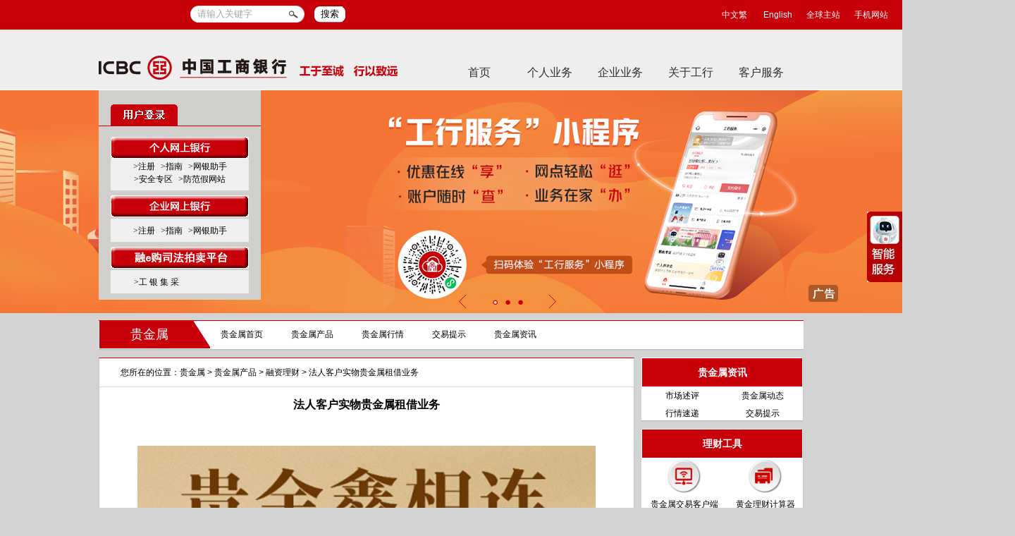

--- FILE ---
content_type: text/html; charset=utf-8
request_url: https://www.icbc.com.cn/HtmlPatch/ICBC/gjs/01.htm
body_size: 1346
content:
<style type="text/css">
.navBox{border-right:1px solid #cbcbcb; background:url(http://v.icbc.com.cn/userfiles/Resources/ICBC/guijinshu/photo/2015/boxbg.gif) bottom repeat-x #fff;}
#rightNav h2{border:1px solid #fff; background:#c8000a; color:#fff; font-size:14px; text-align:center; line-height:40px; margin:0 auto;font-weight:bold}
.MT10{margin-top:10px;}
body {font-family:SimSun,Microsoft YaHei,Verdana,Geneva,sans-serif; background: #d3d3d3; color: #000000; font-size:12px; }
li, dt, dd, th, td, div {
    font-family:SimSun,Verdana,Geneva,sans-serif;
    font-size: 12px;
}
img,li,ul,dl,dd,dt,ol{margin:0; padding:0; border:0; list-style:none;}
ul{margin:0; padding:0; border:0; list-style:none;}
</style>


<div class="navBox" id="rightNav" style="height:91px">
                <h2>贵金属资讯</h2>
                    <ul>
                      <table width="100%" border="0" cellspacing="0" cellpadding="0">
                        <tr>
                          <td><table width="100%" border="0" cellspacing="0" cellpadding="0">
                            <tr>
                              <td width="50%" height="25" align="center"><div><a href="/column/1438058341816746065.html" target="_blank">市场述评</a></div></td>
                              <td width="50%" height="25" align="center"><div><a href="/column/1438058343720960016.html" target="_blank">贵金属动态</a></div></td>
                            </tr>
                            <tr>
                              <td height="25" align="center"><div><a href="/column/1438058341816746095.html" target="_blank">行情速递</a></div></td>
                              <td height="25" align="center"><div><a href="/column/1438058326864052278.html" target="_blank">交易提示</a></div></td>
                            </tr>
                          </table></td>
                        </tr>
                      </table>
                    </ul>
                </div>

--- FILE ---
content_type: text/html; charset=utf-8
request_url: https://www.icbc.com.cn/HtmlPatch/ICBC/gjs/02.htm
body_size: 994
content:
<style type="text/css">
.navBox{border-right:1px solid #cbcbcb; background:url(//v.icbc.com.cn/userfiles/Resources/ICBC/guijinshu/photo/2015/boxbg.gif) bottom repeat-x #fff;}
#rightNav h2{border:1px solid #fff; background:#c8000a; color:#fff; font-size:14px; text-align:center; line-height:40px; font-weight:bold}
.MT10{margin-top:10px;}
body {font-family:SimSun,Microsoft YaHei,Verdana,Geneva,sans-serif; background: #d3d3d3; color: #000000; font-size:12px; }
li, dt, dd, th, td, div {
    font-family:SimSun,Verdana,Geneva,sans-serif;
    font-size: 12px;
}
img,li,ul,dl,dd,dt,ol{margin:0; padding:0; border:0; list-style:none;}
a{text-decoration:none; color:#000000}
</style>

<div class="navBox MT10" id="rightNav" style="height:150px">
  <h2>理财工具</h2>
  <ul>
    <table width="100%" border="0" cellspacing="0" cellpadding="0">
    <tr>
      <td height="26" align="center"><a href="//www.icbc.com.cn/page/721855858119311378.html"target="blank"><img src="//v.icbc.com.cn/userfiles/Resources/ICBC/guijinshu/photo/2015/n5.gif" alt="" width="50" height="50" /></a></td>
      <td align="center"><a href="//www.icbc.com.cn/column/1438058341489590305.html"target="blank"><img src="//v.icbc.com.cn/userfiles/Resources/ICBC/guijinshu/photo/2015/n4.gif" alt="" width="50" height="50" /></a></td>
    </tr>
    <tr>
      <td height="10" align="center" valign="middle" style="line-height:20px;"><a href="/page/721855858119311378.html"target="blank">贵金属交易客户端</a></td>
      <td align="center" valign="middle" style="line-height:20px;"><a href="/column/1438058341489590305.html"target="blank">黄金理财计算器</a></td>
      </tr>
  </table>
  </ul>
</div>

--- FILE ---
content_type: text/css
request_url: https://www.icbc.com.cn/icbc/Module/res/css/Loading.css
body_size: -283
content:
#class .loading-indicator{
	font-size:12px;
	height:18px;
}

#loading{
	position:absolute;
	left:expression((document.body.offsetWidth-this.offsetWidth)/2);
	top: 40%;
	border:1px solid #6593cf;
	padding:2px;
	background:#c3daf9;
	width:150px;
	text-align:center;
	z-index:20001;
}
#loading .loading-indicator{
	border:1px solid #a3bad9;
	background-color:white;
	color:#003366;
	font:bold 13px tahoma,arial,helvetica;
	padding:10px;
	margin:0;
}
 .dis{   width:100%;     background-color: #0066FF;   position:absolute;   left:0;   right:0;   top:0;   bottom:0;   -moz-opacity:0.5;   filter:alpha(opacity=10);z-index:19999;   height:100%;   }  

--- FILE ---
content_type: text/css
request_url: https://www.icbc.com.cn/Portal_Resources/IcbcHome/css/layoutNewPage.css
body_size: -154
content:
.NewPageTopRed
{
    border-top: 1px solid #c8000a;
}
#newPageSubNav
{
    width: 100%;
    margin: auto 0;
    border-top: 1px solid #c8000a;
    background: url(/Portal_Resources/IcbcHome/images/boxbg.gif) bottom repeat-x #fff;
    position: relative;
    height: 39px;
    padding-bottom: 3px;
    font-weight: normal;
    font-family: SimSun,Verdana,Geneva,sans-serif;
    font-size: 12px;
}
#newPageSubNav h2
{
    color: #fff;
    font-size: 18px;
    line-height: 39px;
    font-weight: normal;
    background: url(/Portal_Resources/IcbcHome/images/subNavbg.png) 1px top no-repeat;
    margin: 0;
}
#newPageSubNav ul
{
    position: absolute;
    top: 0;
    left: 135px;
    overflow: hidden;
    margin: 0;
    padding: 0;
}
#newPageSubNav ul li
{
    float: left;
    display: inline;
    line-height: 38px;
    color: #000;
    list-style: none;
}
#newPageSubNav ul li a
{
    float: left;
    line-height: 38px;
    text-align: center;
    color: #000;
    text-shadow: #fff 0 1px 0;
    text-decoration: none;
}
#newPageSubNav ul li a.on
{
    background: url(/Portal_Resources/IcbcHome/images/subnav_on.png) no-repeat;
    width: 125px;
}
.STYLE4
{
    color: #FFFFFF;
    text-decoration: none;
}
a.STYLE4 :hover
{
    color: #FFFFFF;
    text-decoration: none;
}


--- FILE ---
content_type: application/javascript;charset=UTF-8
request_url: https://media.icbc.com.cn/wzaapp/dist/aria.js?appid=394d12a0466be56a6816f85755194841
body_size: 119076
content:
/*!
 * aria v4.6.28
 * (c) Licensed under the GPL3.0 license.  
 * Copyright 2022 All Rights Reserved
 * license-cnwza-cn 
 * elease time : Mon Dec 18 2023 15:38:36 GMT+0800 (中国标准时间)
 */
var mainversion=4;!function(n){var r={};function i(e){var t;return(r[e]||(t=r[e]={i:e,l:!1,exports:{}},n[e].call(t.exports,t,t.exports,i),t.l=!0,t)).exports}i.m=n,i.c=r,i.d=function(e,t,n){i.o(e,t)||Object.defineProperty(e,t,{enumerable:!0,get:n})},i.r=function(e){"undefined"!=typeof Symbol&&Symbol.toStringTag&&Object.defineProperty(e,Symbol.toStringTag,{value:"Module"}),Object.defineProperty(e,"__esModule",{value:!0})},i.t=function(t,e){if(1&e&&(t=i(t)),8&e)return t;if(4&e&&"object"==typeof t&&t&&t.__esModule)return t;var n=Object.create(null);if(i.r(n),Object.defineProperty(n,"default",{enumerable:!0,value:t}),2&e&&"string"!=typeof t)for(var r in t)i.d(n,r,function(e){return t[e]}.bind(null,r));return n},i.n=function(e){var t=e&&e.__esModule?function(){return e["default"]}:function(){return e};return i.d(t,"a",t),t},i.o=function(e,t){return Object.prototype.hasOwnProperty.call(e,t)},i.p="/",i(i.s=346)}([function(e,t,n){"use strict";var u=n(5),l=n(20).f,d=n(40),f=n(17),p=n(96),h=n(178),g=n(100);e.exports=function(e,t){var n,r,i,o=e.target,a=e.global,s=e.stat,c=a?u:s?u[o]||p(o,{}):(u[o]||{}).prototype;if(c)for(n in t){if(r=t[n],i=e.dontCallGetSet?(i=l(c,n))&&i.value:c[n],!g(a?n:o+(s?".":"#")+n,e.forced)&&i!==undefined){if(typeof r==typeof i)continue;h(r,i)}(e.sham||i&&i.sham)&&d(r,"sham",!0),f(c,n,r,e)}}},function(e,t,n){"use strict";e.exports=function(e){try{return!!e()}catch(t){return!0}}},function(e,t,n){"use strict";var n=n(54),r=Function.prototype,i=r.call,r=n&&r.bind.bind(i,i);e.exports=n?r:function(e){return function(){return i.apply(e,arguments)}}},function(e,t,n){n(119);var a=n(246),r={"[object String]":"string","[object Boolean]":"boolean","[object Undefined]":"undefined","[object Number]":"number","[object Object]":"object","[object Error]":"error","[object Function]":"function","[object Date]":"date","[object Array]":"array","[object RegExp]":"regexp","[object Null]":"null","[object Arguments]":"arguments","[object Window]":"window","[object HTMLDocument]":"document","[object NodeList]":"array","[object HTMLCollection]":"array","[object DOMTokenList]":"array"};function s(e){return r[Object.prototype.toString.call(e)]||(e instanceof Node&&1==e.nodeType?"element":"")}function i(e,t){var n=s(e=e&&e.jTool?e.nodeList:e);if("array"===n||"nodeList"===n||"arguments"===n)for(var r=Array.prototype.slice.call(e,0,e.length),i=0;i<r.length;i++){var o=r[i];t.call(o,i,o)}else if("object"===n)for(var i in e)if(!1===t.call(e[i],i,e[i]))break}n={getBrowserInfo:function(){var e=navigator.userAgent.toLowerCase(),t="",n="";if(0<e.indexOf("msie"))t="IE",n=document.documentMode;else if(0<e.indexOf("trident"))t="IE",n=11;else if(0<e.indexOf("edge"))t="IE",n=12;else if(0<e.indexOf("firefox"))t="firefox",n=""+e.match(/firefox\/[\d.]+/gi);else if(0<e.indexOf("chrome"))t="chrome",n=""+e.match(/chrome\/[\d.]+/gi);else if(0<e.indexOf("safari")&&e.indexOf("chrome")<0)t="safari",n=""+e.match(/version\/[\d.]+/gi);else if(0<=e.indexOf("opera"))t="opera",n=""+e.match(/version\/[\d.]+/gi);else if("Netscape"==navigator.appName){try{n=e.split(";")[7].replace(/[ ]/g,"").match(/[\d\.]/g).toString().replace(/[,]/g,"")}catch(r){n="11"}t="IE"}return e=(n+"").replace(/[^0-9.]/gi,""),{browser:t,version:parseInt(e)}},language:(navigator.browserLanguage||navigator.language).toLowerCase()};function c(e){if(null==e||e==undefined||""==e)return 0;for(var t,n=0,r=e.length,i=0;i<r;i++)n+=0<=(t=e.charCodeAt(i))&&t<=128?1:2;return n}function o(e,t,n){return e?(t=t.replace(/[.*+?^${}()|[\]\\]/g,"\\$&"),e.replace(new RegExp(t,"g"),n)):""}function u(e){if(e)return(e=(e=(e=(e=(e=(e=(e=(e=(e=(e=(e=(e=e.toString()).replace(/<script[^<]*(?:(?!<\/script>)<[^<]*)*<\/script>/gi,"")).replace(/aria-[a-zA-z]+=\"(.*?)\"/gi,"")).replace("  ","")).replace("  ","")).replace("  ","")).replace(/<style[^<]*(?:(?!<\/script>)<[^<]*)*<\/style>/gi,"")).replace(/ /g,"acaicaele")).replace(/<</g,"《")).replace(/>>/g,"》")).replace(/<[a-zA-Z]\/?[^>]*>|(\n|\t|\r)|(\s)/g,"")).replace(/acaicaele/g," ")).trim()}var l=function l(e){if(/^(rgb|RGB)/.test(e)){for(var t=e.replace(/(?:\(|\)|rgb|RGB)*/g,"").split(","),n="#",r=0;r<t.length;r++){var i=Number(t[r]).toString(16);n+=i=i.length<2?"0"+i:i}return n=7!==n.length?e:n}if(/^#([0-9a-fA-f]{3}|[0-9a-fA-f]{6})$/.test(e)){var o=e.replace(/#/,"").split("");if(6===o.length)return e;if(3===o.length){for(var a="#",s=0;s<o.length;s+=1)a+=o[s]+o[s];return a}}return e},d=function d(e){if((e=e.toLowerCase())&&/^#([0-9a-fA-f]{3}|[0-9a-fA-f]{6})$/.test(e)){if(4===e.length){for(var t="#",n=1;n<4;n+=1)t+=e.slice(n,n+1).concat(e.slice(n,n+1));e=t}for(var r=[],i=1;i<7;i+=2)r.push(parseInt("0x"+e.slice(i,i+2)));return"RGB("+r.join(",")+")"}return e};function f(e){return null==e||void 0===e?"":e.trim().replace(/\\|\/|\?|\？|\,|\，|\*|\"|\“|\”|\'|\-|\‘|\’|\<|\>|\{|\}|\[|\]|\【|\】|\：|\:|\、|\^|\$|\!|\~|\`|\•|\|/g,"")}e.exports={addEventListener:function(e,t,n,r){if(e)try{e.addEventListener?e.addEventListener(t,n,r):e.attachEvent("on"+t,n.bind(e))}catch(i){}},removeEventListener:function(e,t,n){e.removeEventListener?e.removeEventListener(t,n,!1):e.detachEvent("on"+t,n.bind(e))},isWindow:function(e){return null!==e&&e===e.window},noop:function(){},type:s,isEmptyObject:function(e){var t,n=!0;for(t in e)Object.prototype.hasOwnProperty.call(e,t)&&(n=!1);return n},each:i,createDOM:function(e){var t=document.createElement("div");return t.innerHTML=e,t.childNodes},getStyle:function(e,t){try{return t?window.getComputedStyle(e)[t]:window.getComputedStyle(e)}catch(n){return null}},browser:n,genID:function(e){return e=e||4,"aria"+Number(Math.random().toString().substr(3,e)+Date.now()).toString(36)},splitBylength:function(e,t){var n=e.split(/([,，。；;、])/),r=[],i="";do{for(var o=0;o<n.length;o++)if(i+=n[o],o<n.length-1&&(i+=n[o+=1]),80<c(i)||o==n.length-1||o<n.length-1&&106<c(i)+c(n[o+1])){n.splice(0,o+1),1<f(i).length&&r.push(i),i="";break}}while(0<n.length);return r},replaceAll:o,formatString:function(){if(arguments.length<1)return null;for(var e=arguments[0],t=1;t<arguments.length;t++)e=o(e,"{"+(t-1)+"}",arguments[t]);return e},toPascalCase:function(e){return e&&e.length?1===e.length?e.charAt(0).toUpperCase():e.charAt(0).toUpperCase()+e.substr(1):e},toCamelCase:function(e){return e&&e.length?1===e.length?e.charAt(0).toLowerCase():e.charAt(0).toLowerCase()+e.substr(1):e},queryString:{toJson:function(e){for(var t={},n=(e=e||location.search.substring(1)).split("&"),r=0;r<n.length;r++){var i=n[r].indexOf("=");if(-1!==i){var o=n[r].substring(0,i),i=n[r].substring(i+1),i=decodeURIComponent(i);try{t[o]=JSON.parse(i)}catch(a){t[o]=i}}}return t},val:function(e,t){if(t=t||location.search.substring(1),!new RegExp("(^|/?|&)"+e+"=([^&]*)(/s|&|$)","i").test(t))return"";try{return JSON.parse(RegExp.$2)}catch(n){return RegExp.$2}}},formatBoolean:function(e){return void 0===e?e:Boolean(e)},formatInt:function(e){return void 0===e?0:parseInt(e)},reMoveHtml:u,formatStrToRead:function(e,t){var n;if(e)return t&&(e=o(u(e),",,",","),e=o(e,",,",",")),e=o(e,"\n",""),1<(e=o(e,"  ","")).length&&","===(e=","===e.substr(0,1)?e.substr(1,e.length):e).substr(e.length-1,1)&&(e=e.substr(0,e.length-1)),n={lt:"<",gt:">",nbsp:" ",amp:"&",quot:'"'},e=e.replace(/&(lt|gt|nbsp|amp|quot);/gi,function(e,t){return n[t]})},strToObj:function(e){if(void 0===e)return e;try{return JSON.parse(e)}catch(t){return{}}},HtmlElemRoles:{moveoverBesides:["div","ul","table","tr","html","body"],noregion:["option","radiobox","checkbox"],heading:["h1","h2","h3","h4","h5","h6","h7"],textbox:["text","tel","date"],dialog:["alert","alertdialog","dialog","confirm"],mobileDoubleInre:["combobox","select","select-one","select-multiple","input","textarea","a","button","checkbox","radio","tab","menu"],select:["combobox","select","select-one","select-multiple"],foucsable0:["0","region","combobox","select","select-one","select-multiple","input","textarea","a","button","checkbox","group","heading","log","menu","menubar","option","radio","radiogroup","row"],foucsable1:["tablistbox","alert","alertdialog","dialog","dd","dt","confirm","application","grid","gridcell","menuitem","menuitemcheckbox","menuitemradio","presentation","tr","td","th","li"]},stopBubble:function(e){(e=e||window.event)&&(e&&e.stopPropagation?e.stopPropagation():e.cancelBubble=!0)},stopDefault:function(e){if(e=e||window.event)return e&&e.preventDefault?e.preventDefault():e.returnValue=!1,!1},arrToSizzle:function(e){var n=e.toString();return i(e,function(e,t){n+=",[role='"+t+"']"}),n},triggerEvent:function(e,t){var n;document.createEvent?((n=document.createEvent("HTMLEvents")).initEvent(t,!0,!0),n.eventName=t,e.dispatchEvent(n)):((n=document.createEventObject()).eventType=t,n.eventName=t,e.fireEvent("on"+n.eventType,n))},colorRgbToHex:l,colorHexToRgb:d,isMobile:function(){var e=window.screen.width,t=window.screen.height;return t<e&&(e=t),"ontouchstart"in document.documentElement&&e<768||e<500},toCssCamelCase:function(e){return e.replace(/[A-Z]/g,function(e){return"-"+e.toLowerCase()})},isIE:function(){return-1<navigator.userAgent.toLowerCase().indexOf("trident")},hasScrollbar:function(){return document.body.scrollHeight>(window.innerHeight||document.documentElement.clientHeight)},getMouseOffset:function(e){var t=document.documentElement.scrollTop||document.body.scrollTop;return{x:(document.documentElement.scrollLeft||document.body.scrollLeft)+e.clientX,y:t+e.clientY}},isElementInViewport:function(e){return 0<=(e=e.getBoundingClientRect()).top&&0<=e.left&&e.bottom<=(window.innerHeight||document.documentElement.clientHeight)&&e.right<=(window.innerWidth||document.documentElement.clientWidth)},scroll:function p(t,n){var r=n-t,i=t;setTimeout(function(){var e=Math.ceil(r/10);i+=e,window.scrollTo(i,t),10<r||r<-10?p(i,n):window.scrollTo(i,n)},1)},isFF:function(){return-1<navigator.userAgent.toLowerCase().indexOf("firefox")},isChrome:function(){return-1<navigator.userAgent.toLowerCase().indexOf("chrome")},appendCss:function(e,t,n,r){var i=e.getElementById(t);if(i)i.innerHTML=n;else try{(i=e.createElement("style")).setAttribute("type","text/css"),i.id=t,i.innerHTML=n,r||i.setAttribute("isaria","true"),a.getContainerDom(e).appendChild(i)}catch(o){}},getLength:c,replaceSpChar:f,getContainerDom:a.getContainerDom,getPosition_Iframe:function(e){var t=e.view;if(!t)return{x:e.clientX,y:e.clientY};if(t==window||!t.parent)return{x:e.clientX,y:e.clientY};for(var n=t.parent,r=t.location,i=null,o=0,a=0;null!=n&&void 0!==n;){for(var s=0;s<n.frames.length;s++)if(r==n.frames[s].location){i=n.frames[s].frameElement;break}if(i)for(;o+=i.offsetLeft-i.scrollLeft||0,a+=i.offsetTop-i.scrollTop||0,i=i.offsetParent;);if(n==window)break;r=n.location,n=n.parent}return{x:o+e.clientX-(document.documentElement.scrollLeft||0),y:a+e.clientY-document.documentElement.scrollTop||0}},sort1:function(e){for(var t=0;t<e.length-1;t++)for(var n,r=0;r<e.length-1-t;r++)e[r]>e[r+1]&&(n=e[r],e[r]=e[r+1],e[r+1]=n);return e},getStyleSheetFromId:function(e,t){for(var n=(t=t||document).styleSheets,r=0;r<n.length;r++){var i=n[r];if(i.ownerNode&&ownerNode.ownerNode.id==e)return i}},IsIos:function(){return/(iPhone|iPad|iPod|iOS)/i.test(navigator.userAgent)||/macintosh|mac os x/i.test(navigator.userAgent)},DevLog:function(e){}}},function(e,t,n){"use strict";var r=n(9),i=String,o=TypeError;e.exports=function(e){if(r(e))return e;throw o(i(e)+" is not an object")}},function(n,e,t){"use strict";!function(e){var t=function(e){return e&&e.Math==Math&&e};n.exports=t("object"==typeof globalThis&&globalThis)||t("object"==typeof window&&window)||t("object"==typeof self&&self)||t("object"==typeof e&&e)||function(){return this}()||this||Function("return this")()}.call(this,t(81))},function(e,t,n){"use strict";n=n(1);e.exports=!n(function(){return 7!=Object.defineProperty({},1,{get:function(){return 7}})[1]})},function(e,t,n){"use strict";var r=n(5),i=n(69),o=n(12),a=n(62),s=n(82),n=n(134),c=r.Symbol,u=i("wks"),l=n?c["for"]||c:c&&c.withoutSetter||a;e.exports=function(e){return o(u,e)||(u[e]=s&&o(c,e)?c[e]:l("Symbol."+e)),u[e]}},function(e,t,n){"use strict";var n=n(135),r=n.all;e.exports=n.IS_HTMLDDA?function(e){return"function"==typeof e||e===r}:function(e){return"function"==typeof e}},function(e,t,n){"use strict";var r=n(8),n=n(135),i=n.all;e.exports=n.IS_HTMLDDA?function(e){return"object"==typeof e?null!==e:r(e)||e===i}:function(e){return"object"==typeof e?null!==e:r(e)}},function(e,t,n){var o=n(228),c=n(3),a=n(107),s=function s(n,e){var r;if(n)if(c.isWindow(n))r=[n],e=undefined;else if(n instanceof HTMLElement)r=[n],e=undefined;else if(n instanceof NodeList||n instanceof Array)r=n,e=undefined;else if(n.jTool)r=n.nodeList,e=undefined;else if(/<.+>/.test(n))r=c.createDOM(n),e=undefined;else{if(e)"string"==typeof e?e=u(e):e instanceof HTMLElement?e=[e]:e instanceof NodeList||(e.jTool?e=e.nodeList:"document"!=c.type(e)&&(e=undefined));else try{r=u(n)}catch(i){r=[n]}if(e)if(r=[],"document"==c.type(e))try{r=e.querySelectorAll(n)}catch(i){r=[n]}else c.each(e,function(e,t){try{c.each(t.querySelectorAll(n),function(e,t){t&&r.push(t)})}catch(i){}})}else n=null;return r&&0!==r.length||(r=[]),this.jTool=!0,this.context=e||document,this.nodeList=r,this.length=this.nodeList?this.nodeList.length:0,this.querySelector=n,s.prototype.extend=a,s.prototype.extend(r),0<this.length?(this.aria=o(this,s),this.firstNode=this.nodeList[0]):(this.aria={},this.firstNode=null),this};function u(i){var o=document.querySelectorAll(i)||[];return function s(e,t){e=e||document;var n=e.getElementsByTagName("iframe");for(var r=0;r<n.length;r++)try{var i=n[r].getAttribute("id"),o=(i||(i=c.genID(),n[r].setAttribute("id",i)),n[r].contentWindow.document);o.body&&(t&&"function"==typeof t&&t(o,n[r]),s(o,t))}catch(a){}}(document,function(e){for(var t=e.querySelectorAll(i),n=0;n<t.length;n++){var r=t[n];o.push(r)}}),o}e.exports=s},function(e,t,n){"use strict";var n=n(54),r=Function.prototype.call;e.exports=n?r.bind(r):function(){return r.apply(r,arguments)}},function(e,t,n){"use strict";var r=n(2),i=n(16),o=r({}.hasOwnProperty);e.exports=Object.hasOwn||function(e,t){return o(i(e),t)}},function(e,t,n){function r(e){return(r="function"==typeof Symbol&&"symbol"==typeof Symbol.iterator?function(e){return typeof e}:function(e){return e&&"function"==typeof Symbol&&e.constructor===Symbol&&e!==Symbol.prototype?"symbol":typeof e})(e)}var i=n(45),o=n(107),a=n(58),s=n(3),c=n(22),u=n(115),l=i.keys.runtime,d=i.keys.data,f=i.keys.userSettings,p=[],h={loadPy:function(){var e=document.getElementById("ariapy");e||((e=document.createElement("script")).setAttribute("id","ariapy"),e.setAttribute("charset","UTF-8"),e.setAttribute("data-for","result"),u.isCorssOrigin()&&e.setAttribute("crossorigin",u.isCorssOrigin()),e.src=h.road+"public/pinyin.min.js?domain="+decodeURI(document.location.hostname)+"&v=4.6.28",document.querySelector("head").appendChild(e))},hostEnable:{get highlight(){if(h.Theme)return h.Theme.highlight.enable},get mouseover(){if(h.Theme)return h.Theme.mouseover.enable},get focus(){if(h.Theme)return h.Theme.focus.enable},get region(){if(h.Theme)return h.Theme.region.enable},get voice(){return a.get(d.settings.voice.enable)},get shortCutIcon(){return a.get(d.settings.shortCutIcon)},get fontScal(){return 0<=a.get(d.settings.scale)},get enable(){return a.get(d.settings.enable)}},init:function(e){var t=a.get(l.settings.root),t=o(!0,e,t);a.set(l.settings.root,t),c.wapChangeViewPort(e["wapChangeViewPort"]||!1)},clear:function(){a.remove(i.keys.data.root),a.remove(i.keys.runtime.root)},clearAll:function(){a.clear()},reset:function(){var e=a.get(f.voice.root),e=(a.set(f.root,{}),e.rate=1,a.set(f.voice.root,e),c.oldFixedStatus);c.clearAll(),c.oldFixedStatus=e,c.status(!0),this.mouseten=!1},className:{region:"ariaregion",highlight:"ariahighlight",focus:"ariafocus"},get serviceVersion(){return a.get(d.serviceVersion)||0},get golabFixedCss(){return a.get(l.settings.golabFixedCss)},get golabCss(){return a.get(l.settings.golabCss)},get focusTheme(){return a.get(l.settings.focusTheme)},get useOldFixed(){return!!window.ariaForceOldfixed||a.get(l.settings.useOldFixed)},get oldFixedCss(){return a.get(l.settings.oldFixedCss)},get golabSkipScale(){return a.get(l.settings.golabSkipScale)},get golabReplaceBg(){return a.get(l.settings.golabReplaceBg)},get golabSkipAll(){return a.get(l.settings.golabSkipAll)},get golabFocus(){return a.get(l.settings.golabFocus)},get golabRegion1(){return a.get(l.settings.golabRegion1)},get golabRegion2(){return a.get(l.settings.golabRegion2)},get golabRegion3(){return a.get(l.settings.golabRegion3)},get golabRegion4(){return a.get(l.settings.golabRegion4)},get golabSkipTheme(){return a.get(l.settings.golabSkipTheme)},get elementFilter(){return a.get(l.settings.elementFilter)},get topfixed(){var e=c.fixed;return void 0===(e=void 0===e?a.get(f.topfixed):e)&&(e=a.get(d.settings.topfixed),a.set(f.topfixed,e),c.fixed=e),e},set topfixed(e){a.set(f.topfixed,e),c.fixed=e},get minZoom(){var e=a.get(l.settings.minZoom);return e=0==e?.5:e},get maxZoom(){var e=a.get(l.settings.maxZoom);return e=0==e?.5:e},get py(){return a.get(f.py)},set py(e){a.set(f.py,e)},get big5(){return a.get(f.big5)},set big5(e){a.set(f.big5,e)},get canRead(){return a.get(f.canRead)},set canRead(e){a.set(f.canRead,e)},get iconType(){var e=a.get(d.settings.iconType);return e=void 0!==e&&0!=e?e:1},get themeRoad(){return this.road+"public/theme/"+this.iconType},get readsrc(){return a.get(f.readsrc)},set readsrc(e){a.set(f.readsrc,e)},get readtype(){return"undefined"!=typeof c.readtype&&c.readtype},set readtype(e){c.readtype=e},get oldFixedStatus(){return"undefined"!=typeof c.oldFixedStatus&&c.oldFixedStatus},set oldFixedStatus(e){c.oldFixedStatus=e},get leftfixed(){return a.get(f.leftfixed)},set leftfixed(e){a.set(f.leftfixed,e)},get bigpoint(){return a.get(f.bigpoint)},set bigpoint(e){a.set(f.bigpoint,e)},get reticle(){return a.get(l.settings.reticle)},set reticle(e){a.set(l.settings.reticle,e)},set conf(e){"object"!=r(e)&&(e=JSON.parse(e)),a.set(d.conf.root,e)},get golbalElems(){return a.get(d.golbalElems)},get conf(){return a.get(d.conf.root)},get curpageConf(){var t=top.location.href,e=a.get(d.conf.root);return e&&0<(e=(e="object"!=r(e)?JSON.parse(e):e).filter(function(e){return e.name==t})).length?e[0]:void 0},confQuerySelector:function(e){if(e&&(n=e.key)){switch(e.type){case 1:for(var t=n.split(" "),n="#"===t[0].substr(0,1)?t[0]:"#"+t[0],r=1;r<t.length;r++)0<(o=t[r]).length&&(n=(n+=":is(")+("#"===o.substr(0,1)?o:"#"+o)+")");return n;case 2:var i=n.split(" ");n="."===i[0].substr(0,1)?i[0]:"."+i[0];for(var o,r=1;r<i.length;r++)0<(o=i[r]).length&&(n=(n+=":is(")+("."===o.substr(0,1)?o:"."+o)+")");return n}return n}},get shortCutIcon(){return a.get(l.settings.shortCutIcon)},set shortCutIcon(e){a.set(l.settings.shortCutIcon,e)},get scale(){var e=a.get(f.scale)||c.scale;return e||(e=a.get(d.settings.scale),a.set(f.scale,e),c.scale=e),e},set scale(e){e=parseFloat(e),a.set(f.scale,e),c.scale=e},get callback(){return a.get(l.callback)},set callback(e){a.set(l.callback,e)},get road(){return a.get(i.keys.road)},set road(e){a.set(i.keys.road,e)},get ariaPointerRead(){return a.get(f.ariaPointerRead)},set ariaPointerRead(e){a.set(f.ariaPointerRead,e)},get bodyfont(){var e=a.get(l.settings.bodyfont);return e?24<e?24:e:(e=parseInt(s.getStyle(document.body)["font-size"],10),a.set(l.settings.bodyfont,e=24<e?24:e),e)},get inFrame(){return window.self!==top},get data(){return a.get(i.keys.data.root)},set data(e){a.set(i.keys.data.root,e)},get appid(){return a.get(l.appid)},set appid(e){a.set(l.appid,e)},get serviceUrl(){return a.get(l.serviceUrl)},set serviceUrl(e){a.set(l.serviceUrl,e)},get fileUrl(){return a.get(l.fileUrl)||a.get(l.serviceUrl)},get pageDisOldFixed(){var e;return"true"==document.body.getAttribute("aria-disOldFixed")||((e=this.curpageConf)&&e.value?e.value.disOldFixed:void 0)},wapForceOldFixed:function(e){return!!window.isAriaDev||(void 0===e?c.wapForceOldFixed():void a.set(l.settings.wapForceOldFixed,e))},loadData:function(e){if(void 0===e)return a.get(f.loadData);a.set(f.loadData,e)},get root(){return a.get(l.root)},get settingsRoot(){return a.get(l.settings.root)},voice:{set enable(e){c.voiceEnable(e),a.set(f.voice.enable,e)},get enable(){var e;return s.isMobile()?c.voiceEnable():void 0===(e=a.get(f.voice.enable))||null==e?a.get(d.settings.voice.enable):e},get maxRate(){var e=a.get(i.keys.runtime.settings.voice.maxRate);return e=e<2?3:e},get minRate(){var e=a.get(i.keys.runtime.settings.voice.minRate);return e=e<=.5?.5:e},get rate(){var e=a.get(f.voice.rate);return void 0!==e&&null!=e||(e=a.get(d.settings.voice.rate),a.set(f.voice.rate,e)),e},set rate(e){a.set(f.voice.rate,e)}},highlight:{set enable(e){a.set(l.settings.highlight.enable,e),a.set(l.settings.highlight.isActive,e)},get enable(){return a.get(l.settings.highlight.enable)},get rate(){return a.get(l.settings.highlight.rate)},set rate(e){a.set(l.settings.highlight.rate,e)},get mode(){return a.get(l.settings.highlight.mode)},set mode(e){a.set(l.settings.highlight.mode,e)}},get padding(){return a.get(l.settings.padding)},set padding(e){a.set(l.settings.padding,e)},get spacing(){return a.get(l.settings.spacing)},set spacing(e){a.set(l.settings.spacing,e)},get tellerMode(){return a.get(l.settings.tellerMode)},set tellerMode(e){a.set(l.settings.tellerMode,e)},get mobileToolPosition(){return a.get(l.settings.mobileToolPosition)},get mobileToolSelectedColor(){return a.get(l.settings.mobileToolSelectedColor)},get mobileCss(){return a.get(l.settings.mobileCss)},get wapUseConfigPage(){return a.get(l.settings.wapUseConfigPage)},get disabledRegion(){return a.get(l.settings.disabledRegion)},get disabledInMobile(){return a.get(l.settings.disabledInMobile)},get disabledAutoReign(){return a.get(l.settings.disabledAutoReign)},get wapChangeFontSize(){return a.get(l.settings.wapChangeFontSize)},get endRefresh(){return a.get(l.settings.endRefresh)},get disabledAllStData(){return a.get(l.settings.disabledAllStData)},get pcOldFixedUrl(){return a.get(l.settings.pcOldFixedUrl)},get wapOldFixedUrl(){return a.get(l.settings.wapOldFixedUrl)},get useOldFixedInMobile(){return a.get(l.settings.useOldFixedInMobile)},get skipAutoFix(){return a.get(l.settings.skipAutoFix)},get showFixBtnInToolBar(){return a.get(l.settings.showFixBtnInToolBar)},get useAutoFixBase(){return a.get(l.settings.useAutoFixBase)},get wapUseAutoFixBase(){return a.get(l.settings.wapUseAutoFixBase)},get useAutoFixedBtn(){return a.get(l.settings.useAutoFixedBtn)},newPcCss:function(e){if(void 0===e)return a.get(i.keys.pcCss)||"";a.set(i.keys.pcCss,e)},newMobileCss:function(e){if(void 0===e)return a.get(i.keys.mobileCss)||"";a.set(i.keys.mobileCss,e)},get status(){return void 0!==c.status()&&c.status()},set status(e){c.status(e)},get mousemode(){return c.mousemode},set mousemode(e){c.mousemode=e},get mouseten(){return c.mouseten},set mouseten(e){c.mouseten=e},get bigsrc(){return c.bigsrc},set bigsrc(e){c.bigsrc=e},get ThemeIndex(){return c.theme()},get ThemeNext(){var e=c.theme(),t=h.Themes;return e<t.length-1?e+=1:e=0,t[e]},ThemeToNext:function(){var e=c.theme();h.Theme=e+1},set Theme(e){var t=h.Themes;if("number"==typeof e)e>=t.length&&(e=0),c.theme(e);else if(""==e)c.theme(0);else for(var n=0;n<t.length;n++){var r=t[n];if(r.name==e){c.theme(r.order);break}}},get Theme(){var e=c.theme();if(!(e<0)){for(var t=h.Themes,n=0;n<t.length;n++){var r=t[n];if(r.order==e)return r}return t[0]}},checkSetTheme:function(){var e=h.Theme;return!(!e||!e.name||"default"==e.name)},getThemes:function(){return this.Themes},get Themes(){if(!(0<p.length)){var e=a.get(i.keys.data.themes);if(void 0===e||null==e)return[];for(var t=0;t<e.length;t++){var n=e[t];p.push(n.value)}try{p.sort(function(e,t){return e.order-t.order})}catch(r){}}return p},get defaultLanguage(){return a.get(l.settings.defaultLanguage)},set defaultLanguage(e){a.set(l.settings.defaultLanguage,e)},get Language(){var e=this.defaultLanguage;if(e)return a.get(i.keys.data.languages)[e]},get Languages(){return a.get(i.keys.data.languages)},getText:function(e){var t=this.Language;if(t)return t[e]},set closeShortIcon(e){a.set(l.settings.closeShortIcon,e)},get closeShortIcon(){return a.get(l.settings.closeShortIcon)}};e.exports=h},function(e,t,n){"use strict";var r=n(6),i=n(137),o=n(136),a=n(4),s=n(51),c=TypeError,u=Object.defineProperty,l=Object.getOwnPropertyDescriptor,d="enumerable",f="configurable",p="writable";t.f=r?o?function(e,t,n){var r;return a(e),t=s(t),a(n),"function"==typeof e&&"prototype"===t&&"value"in n&&p in n&&!n[p]&&(r=l(e,t))&&r[p]&&(e[t]=n.value,n={configurable:(f in n?n:r)[f],enumerable:(d in n?n:r)[d],writable:!1}),u(e,t,n)}:u:function(e,t,n){if(a(e),t=s(t),a(n),i)try{return u(e,t,n)}catch(r){}if("get"in n||"set"in n)throw c("Accessors not supported");return"value"in n&&(e[t]=n.value),e}},function(e,t,n){"use strict";var r=n(39),i=String;e.exports=function(e){if("Symbol"===r(e))throw TypeError("Cannot convert a Symbol value to a string");return i(e)}},function(e,t,n){"use strict";var r=n(24),i=Object;e.exports=function(e){return i(r(e))}},function(e,t,n){"use strict";var s=n(8),c=n(14),u=n(99),l=n(96);e.exports=function(e,t,n,r){var i=(r=r||{}).enumerable,o=r.name!==undefined?r.name:t;if(s(n)&&u(n,o,r),r.global)i?e[t]=n:l(t,n);else{try{r.unsafe?e[t]&&(i=!0):delete e[t]}catch(a){}i?e[t]=n:c.f(e,t,{value:n,enumerable:!1,configurable:!r.nonConfigurable,writable:!r.nonWritable})}return e}},function(e,t,n){"use strict";var r,i,o,a,s=n(177),c=n(5),u=n(9),l=n(40),d=n(12),f=n(95),p=n(85),n=n(63),h="Object already initialized",g=c.TypeError,c=c.WeakMap,m=s||f.state?((o=f.state||(f.state=new c)).get=o.get,o.has=o.has,o.set=o.set,r=function(e,t){if(o.has(e))throw g(h);return t.facade=e,o.set(e,t),t},i=function(e){return o.get(e)||{}},function(e){return o.has(e)}):(n[a=p("state")]=!0,r=function(e,t){if(d(e,a))throw g(h);return t.facade=e,l(e,a,t),t},i=function(e){return d(e,a)?e[a]:{}},function(e){return d(e,a)});e.exports={set:r,get:i,has:m,enforce:function(e){return m(e)?i(e):r(e,{})},getterFor:function(t){return function(e){if(u(e)&&(e=i(e)).type===t)return e;throw g("Incompatible receiver, "+t+" required")}}}},function(e,t,n){"use strict";var r=n(33);e.exports=function(e){return r(e.length)}},function(e,t,n){"use strict";var r=n(6),i=n(11),o=n(86),a=n(41),s=n(27),c=n(51),u=n(12),l=n(137),d=Object.getOwnPropertyDescriptor;t.f=r?d:function(e,t){if(e=s(e),t=c(t),l)try{return d(e,t)}catch(n){}if(u(e,t))return a(!i(o.f,e,t),e[t])}},function(e,B,t){"use strict";var n,r,i,o=t(145),s=t(6),c=t(5),a=t(8),u=t(9),l=t(12),d=t(39),f=t(48),p=t(40),h=t(17),g=t(34),m=t(46),v=t(25),b=t(47),y=t(7),w=t(62),t=t(18),x=t.enforce,S=t.get,t=c.Int8Array,k=t&&t.prototype,C=c.Uint8ClampedArray,C=C&&C.prototype,A=t&&v(t),T=k&&v(k),t=Object.prototype,E=c.TypeError,y=y("toStringTag"),O=w("TYPED_ARRAY_TAG"),F="TypedArrayConstructor",N=o&&!!b&&"Opera"!==d(c.opera),w=!1,I={Int8Array:1,Uint8Array:1,Uint8ClampedArray:1,Int16Array:2,Uint16Array:2,Int32Array:4,Uint32Array:4,Float32Array:4,Float64Array:8},R={BigInt64Array:8,BigUint64Array:8},L=function L(e){return!!u(e)&&("DataView"===(e=d(e))||l(I,e)||l(R,e))},M=function(e){var t,e=v(e);if(u(e))return(t=S(e))&&l(t,F)?t[F]:M(e)},P=function(e){return!!u(e)&&(e=d(e),l(I,e)||l(R,e))};for(n in I)(i=(r=c[n])&&r.prototype)?x(i)[F]=r:N=!1;for(n in R)(i=(r=c[n])&&r.prototype)&&(x(i)[F]=r);if((!N||!a(A)||A===Function.prototype)&&(A=function A(){throw E("Incorrect invocation")},N))for(n in I)c[n]&&b(c[n],A);if((!N||!T||T===t)&&(T=A.prototype,N))for(n in I)c[n]&&b(c[n].prototype,T);if(N&&v(C)!==T&&b(C,T),s&&!l(T,y))for(n in g(T,y,{configurable:w=!0,get:function(){return u(this)?this[O]:undefined}}),I)c[n]&&p(c[n],O,n);e.exports={NATIVE_ARRAY_BUFFER_VIEWS:N,TYPED_ARRAY_TAG:w&&O,aTypedArray:function(e){if(P(e))return e;throw E("Target is not a typed array")},aTypedArrayConstructor:function(e){if(!a(e)||b&&!m(A,e))throw E(f(e)+" is not a typed array constructor");return e},exportTypedArrayMethod:function(e,t,n,r){if(s){if(n)for(var i in I){i=c[i];if(i&&l(i.prototype,e))try{delete i.prototype[e]}catch(o){try{i.prototype[e]=t}catch(a){}}}T[e]&&!n||h(T,e,!n&&N&&k[e]||t,r)}},exportTypedArrayStaticMethod:function(e,t,n){var r,i;if(s){if(b){if(n)for(r in I)if((i=c[r])&&l(i,e))try{delete i[e]}catch(o){}if(A[e]&&!n)return;try{return h(A,e,!n&&N&&A[e]||t)}catch(o){}}for(r in I)!(i=c[r])||i[e]&&!n||h(i,e,t)}},getTypedArrayConstructor:M,isView:L,isTypedArray:P,TypedArray:A,TypedArrayPrototype:T}},function(e,t,n){var r="file:"==document.location.protocol?n(248):n(154);e.exports={setDisabled:function(){this.status(!1),this.checkAutoFixedBtn(!1),this.loadData(!1),this.oldFixedStatus=!1,this.wapForceOldFixed(!1)},status:function(e){var t;if(void 0===e)return void 0!==(t=r.getCookie(window.ariaSdkName+"Status"))&&"undefined"!=t&&JSON.parse(t);r.setCookie(window.ariaSdkName+"Status",e)},voiceEnable:function(e){var t;if(void 0===e)return void 0!==(t=r.getCookie(window.ariaSdkName+"voiceEnable"))&&"undefined"!=t&&JSON.parse(t);r.setCookie(window.ariaSdkName+"voiceEnable",e)},get bigsrc(){var e=r.getCookie(window.ariaSdkName+"Bigsrc");if(void 0!==e&&"undefined"!=e)return JSON.parse(e)},set bigsrc(e){r.setCookie(window.ariaSdkName+"Bigsrc",e)},get defaultTheme(){return r.getCookie(window.ariaSdkName+"DefaultTheme")},set defaultTheme(e){r.setCookie(window.ariaSdkName+"DefaultTheme",e)},get fixed(){var e=r.getCookie(window.ariaSdkName+"Fixed");if(void 0!==e&&"undefined"!=e)return JSON.parse(e)},set fixed(e){r.setCookie(window.ariaSdkName+"Fixed",e)},get mousemode(){var e=r.getCookie(window.ariaSdkName+"Mousemode");if(void 0!==e&&"undefined"!=e)return JSON.parse(e)},set mousemode(e){r.setCookie(window.ariaSdkName+"Mousemode",e)},get mouseten(){var e=r.getCookie(window.ariaSdkName+"Mouseten");if(void 0!==e&&"undefined"!=e)return JSON.parse(e)},set mouseten(e){r.setCookie(window.ariaSdkName+"Mouseten",e)},get oldFixedStatus(){var e=r.getCookie(window.ariaSdkName+"oldFixedStatus");if(void 0!==e&&"undefined"!=e)return JSON.parse(e)},set oldFixedStatus(e){r.setCookie(window.ariaSdkName+"oldFixedStatus",e)},get scale(){var e=r.getCookie(window.ariaSdkName+"Scale");return void 0!==e&&"undefined"!=e?JSON.parse(e):1},set scale(e){r.setCookie(window.ariaSdkName+"Scale",e)},get readtype(){var e=r.getCookie(window.ariaSdkName+"Readtype");if(void 0!==e&&"undefined"!=e)return JSON.parse(e)},set readtype(e){r.setCookie(window.ariaSdkName+"Readtype",e)},OnBoardingFixed:function(e){var t;if(void 0===e)return void 0!==(t=r.getCookie(window.ariaSdkName+"OnBoardingFixed"))&&"undefined"!=t&&JSON.parse(t);r.setCookie(window.ariaSdkName+"OnBoardingFixed",e)},theme:function(e){var t;if(void 0===e)return void 0!==(t=r.getCookie(window.ariaSdkName+"theme"))&&"undefined"!=t&&"NaN"!=t?JSON.parse(t):0;"NaN"==e&&(e=0),r.setCookie(window.ariaSdkName+"theme",e)},fontScale:function(e){var t;if(void 0===e)return void 0!==(t=r.getCookie(window.ariaSdkName+"fontScale"))&&"undefined"!=t&&"false"!=t&&"true"!=t?JSON.parse(t):(this.fontScale(1),1);r.setCookie(window.ariaSdkName+"fontScale",e)},loadData:function(e){var t;if(void 0===e)return void 0!==(t=r.getCookie(window.ariaSdkName+"loadData"))&&"undefined"!=t?JSON.parse(t):null;r.setCookie(window.ariaSdkName+"loadData",e)},checkAutoFixedBtn:function(e){var t;if(void 0===e)return void 0!==(t=r.getCookie(window.ariaSdkName+"checkAutoFixedBtn"))&&"undefined"!=t&&JSON.parse(t);r.setCookie(window.ariaSdkName+"checkAutoFixedBtn",e)},palyST:function(e){var t;if(void 0===e)return void 0!==(t=r.getCookie(window.ariaSdkName+"palyST"))&&"undefined"!=t&&JSON.parse(t);r.setCookie(window.ariaSdkName+"palyST",e)},playAu:function(e){var t;if(void 0===e)return void 0!==(t=r.getCookie(window.ariaSdkName+"palyAu"))&&"undefined"!=t?JSON.parse(t):null;r.setCookie(window.ariaSdkName+"palyAu",e)},playAuZM:function(e){var t;if(void 0===e)return void 0!==(t=r.getCookie(window.ariaSdkName+"playAuZM"))&&"undefined"!=t?JSON.parse(t):null;r.setCookie(window.ariaSdkName+"playAuZM",e)},wapForceOldFixed:function(e){var t;if(void 0===e)return void 0!==(t=r.getCookie(window.ariaSdkName+"wapForceOldFixed"))&&"undefined"!=t?JSON.parse(t):null;r.setCookie(window.ariaSdkName+"wapForceOldFixed",e)},wapChangeViewPort:function(e){var t;if(void 0===e)return void 0!==(t=r.getCookie(window.ariaSdkName+"wapChangeViewPort"))&&"undefined"!=t&&JSON.parse(t);r.setCookie(window.ariaSdkName+"wapChangeViewPort",e)},ariaBtnPosition:function(e){var t;if(!e)return void 0!==(t=r.getCookie(window.ariaSdkName+"ariaBtnPosition"))&&"undefined"!=t?JSON.parse(t):void 0;r.setCookie(window.ariaSdkName+"ariaBtnPosition",e)},ariaMobileUseType:function(e){var t;if(void 0===e)return void 0!==(t=r.getCookie(window.ariaSdkName+"ariaMobileUseType"))&&"undefined"!=t?JSON.parse(t):0;r.setCookie(window.ariaSdkName+"ariaMobileUseType",e)},afProp:function(e,t){var n;if(void 0===t)return void 0!==(n=r.getCookie(window.ariaSdkName+e))&&"undefined"!=n?JSON.parse(n):100;r.setCookie(window.ariaSdkName+e,t)},brightness:function(e){var t;if(void 0===e)return void 0!==(t=r.getCookie(window.ariaSdkName+"brightness"))&&"undefined"!=t?JSON.parse(t):100;r.setCookie(window.ariaSdkName+"brightness",e)},contrast:function(e){var t;if(void 0===e)return void 0!==(t=r.getCookie(window.ariaSdkName+"contrast"))&&"undefined"!=t?JSON.parse(t):100;r.setCookie(window.ariaSdkName+"contrast",e)},grayscale:function(e){var t;if(void 0===e)return void 0!==(t=r.getCookie(window.ariaSdkName+"grayscale"))&&"undefined"!=t?JSON.parse(t):0;r.setCookie(window.ariaSdkName+"grayscale",e)},sepia:function(e){var t;if(void 0===e)return void 0!==(t=r.getCookie(window.ariaSdkName+"sepia"))&&"undefined"!=t?JSON.parse(t):0;r.setCookie(window.ariaSdkName+"sepia",e)},mode:function(e){var t;if(void 0===e)return void 0!==(t=r.getCookie(window.ariaSdkName+"thememode"))&&"undefined"!=t?JSON.parse(t):1;r.setCookie(window.ariaSdkName+"thememode",e)},customMode:function(e){var t;if(void 0===e)return void 0!==(t=r.getCookie(window.ariaSdkName+"themecustomMode"))&&"undefined"!=t?t:"default";r.setCookie(window.ariaSdkName+"themecustomMode",e)},showedVoiceTip:function(e){var t;if(void 0===e)return void 0!==(t=r.getCookie(window.ariaSdkName+"showedVoiceTip"))&&"undefined"!=t&&JSON.parse(t);r.setCookie(window.ariaSdkName+"showedVoiceTip",e)},clearAll:function(){r.devareCookie(window.ariaSdkName+"Status"),r.devareCookie(window.ariaSdkName+"Bigsrc"),r.devareCookie(window.ariaSdkName+"Readtype"),r.devareCookie(window.ariaSdkName+"Fixed"),r.devareCookie(window.ariaSdkName+"Mouseten"),r.devareCookie(window.ariaSdkName+"Scale"),r.devareCookie(window.ariaSdkName+"Mousemode"),r.devareCookie(window.ariaSdkName+"DefaultTheme"),r.devareCookie(window.ariaSdkName+"theme"),r.devareCookie(window.ariaSdkName+"ariaBtnPosition"),r.devareCookie(window.ariaSdkName+"fontScale"),r.devareCookie(window.ariaSdkName+"wapChangeViewPort"),r.devareCookie(window.ariaSdkName+"brightness"),r.devareCookie(window.ariaSdkName+"contrast"),r.devareCookie(window.ariaSdkName+"grayscale"),r.devareCookie(window.ariaSdkName+"sepia"),r.devareCookie(window.ariaSdkName+"thememode"),r.devareCookie(window.ariaSdkName+"voiceEnable"),r.devareCookie(window.ariaSdkName+"showedVoiceTip"),r.devareCookie(window.ariaSdkName+"loadData"),r.devareCookie(window.ariaSdkName+"oldFixedStatus")}}},function(e,t,n){var c=n(3);function u(e,t,n){var r=(e=e||document).getElementsByTagName("iframe");void 0===n&&(n=0);for(var i=0;i<r.length;i++)try{r[i].getAttribute("id")||(o=c.genID(),r[i].setAttribute("id",o));var o,a=r[i].contentWindow.document;a.body&&(t&&"function"==typeof t&&t(a,r[i],n+1),u(a,t,n+1))}catch(s){}}e.exports={getAll:u,getAllCorsWin:function(e,t){for(var n=(t=t||self.document).getElementsByTagName("iframe"),r=0;r<n.length;r++)try{var i=n[r].contentWindow.document;i.body&&u(e,i)}catch(o){e(n[r].contentWindow)}}}},function(e,t,n){"use strict";var r=n(31),i=TypeError;e.exports=function(e){if(r(e))throw i("Can't call method on "+e);return e}},function(e,t,n){"use strict";var r=n(12),i=n(8),o=n(16),a=n(85),n=n(123),s=a("IE_PROTO"),c=Object,u=c.prototype;e.exports=n?c.getPrototypeOf:function(e){var t,e=o(e);return r(e,s)?e[s]:(t=e.constructor,i(t)&&e instanceof t?t.prototype:e instanceof c?u:null)}},function(e,t,n){"use strict";e.exports=!1},function(e,t,n){"use strict";var r=n(73),i=n(24);e.exports=function(e){return r(i(e))}},function(e,t,n){"use strict";var n=n(2),r=n({}.toString),i=n("".slice);e.exports=function(e){return i(r(e),8,-1)}},function(e,t,n){"use strict";var r=n(5),i=n(8);e.exports=function(e,t){return arguments.length<2?(n=r[e],i(n)?n:undefined):r[e]&&r[e][t];var n}},function(e,t,n){"use strict";var r=n(8),i=n(48),o=TypeError;e.exports=function(e){if(r(e))return e;throw o(i(e)+" is not a function")}},function(e,t,n){"use strict";e.exports=function(e){return null===e||e===undefined}},function(e,t){function s(e){return(s="function"==typeof Symbol&&"symbol"==typeof Symbol.iterator?function(e){return typeof e}:function(e){return e&&"function"==typeof Symbol&&e.constructor===Symbol&&e!==Symbol.prototype?"symbol":typeof e})(e)}var c="PENDING",u="RESOLVE",n=function n(e){return("object"===s(e)&&null!==e||"function"==typeof e)&&"function"==typeof e.then},l=function l(t,e,n,r){if(t===e)return r(new TypeError("Chaining cycle detected for promise #<Promise>"));var i;if("object"===s(e)&&null!==e||"function"==typeof e)try{var o=e.then;"function"==typeof o?o.call(e,function(e){i||(i=!0,l(t,e,n,r))},function(e){i||(i=!0,r(e))}):i||(i=!0,n(e))}catch(a){i||(i=!0,r(a))}else n(e)};function d(e){if("function"!=typeof e)throw Error("Promise resolver undefined is not a function");var t=this;this.status=c,this.onFulfilledCbs=[],this.onRejectedCbs=[],this.resolve=function(e){t.status===c&&(t.status=u,t.value=e,t.onFulfilledCbs.forEach(function(e){return e()}),t.onFulfilledCbs.length=0,t.onRejectedCbs.length=0)},this.reject=function(e){t.status===c&&(t.status="REJECT",t.value=e,t.onRejectedCbs.forEach(function(e){return e()}),t.onFulfilledCbs.length=0,t.onRejectedCbs.length=0)};try{e(this.resolve,this.reject)}catch(n){this.reject(n)}}d.prototype.then=function(i,o){var a=this,s=(i="function"==typeof i?i:function(e){return e},o="function"==typeof o?o:function(e){throw e},new d(function(n,r){a.status===u&&setTimeout(function(){try{var e=i(a.value);l(s,e,n,r)}catch(t){r(t)}},0),"REJECT"===a.status&&setTimeout(function(){try{var e=o(a.value);l(s,e,n,r)}catch(t){r(t)}},0),a.status===c&&(a.onFulfilledCbs.push(function(){setTimeout(function(){try{var e=i(a.value);l(s,e,n,r)}catch(t){r(t)}},0)}),a.onRejectedCbs.push(function(){setTimeout(function(){try{var e=o(a.value);l(s,e,n,r)}catch(t){r(t)}},0)}))}));return s},d.prototype["finally"]=function(t){return this.then(function(e){return d.resolve(t(e)).then(function(){return e})},function(e){return d.resolve(t(data)).then(function(){throw e})})},d.prototype["catch"]=function(e){return this.then(null,e)},d.resolve=function(r){var i;return n(r)?i=new d(function(t,n){setTimeout(function(){try{l(i,r,t,n)}catch(e){n(e)}},0)}):new d(function(e,t){e(r)})},d.defer=d.deferred=function(){var n={};return n.promise=new d(function(e,t){n.resolve=e,n.reject=t}),n},d.all=function(a){return new d(function(n,e){for(var r=[],i=0,o=function o(e,t){r[e]=t,++i===a.length&&n(r)},t=0;t<a.length;t++)!function(t){var e=a[t];d.resolve(e).then(function(e){o(t,e)})}(t)})},e.exports=d},function(e,t,n){"use strict";var r=n(35),i=Math.min;e.exports=function(e){return 0<e?i(r(e),9007199254740991):0}},function(e,t,n){"use strict";var r=n(99),i=n(14);e.exports=function(e,t,n){return n.get&&r(n.get,t,{getter:!0}),n.set&&r(n.set,t,{setter:!0}),i.f(e,t,n)}},function(e,t,n){"use strict";var r=n(175);e.exports=function(e){e=+e;return e!=e||0==e?0:r(e)}},function(e,t,n){"use strict";var i,r=n(4),o=n(161),a=n(97),s=n(63),c=n(176),u=n(120),n=n(85),l="prototype",d="script",f=n("IE_PROTO"),p=function(){},h=function(e){return"<"+d+">"+e+"</"+d+">"},g=function(e){e.write(h("")),e.close();var t=e.parentWindow.Object;return e=null,t},m=function(){try{i=new ActiveXObject("htmlfile")}catch(r){}m="undefined"==typeof document||document.domain&&i?g(i):(e=u("iframe"),t="java"+d+":",e.style.display="none",c.appendChild(e),e.src=String(t),(t=e.contentWindow.document).open(),t.write(h("document.F=Object")),t.close(),t.F);for(var e,t,n=a.length;n--;)delete m[l][a[n]];return m()};s[f]=!0,e.exports=Object.create||function(e,t){var n;return null!==e?(p[l]=r(e),n=new p,p[l]=null,n[f]=e):n=m(),t===undefined?n:o.f(n,t)}},function(e,t,n){"use strict";var r=n(14).f,i=n(12),o=n(7)("toStringTag");e.exports=function(e,t,n){(e=e&&!n?e.prototype:e)&&!i(e,o)&&r(e,o,{configurable:!0,value:t})}},function(e,t,n){"use strict";var r=n(44),i=n(30),o=n(54),a=r(r.bind);e.exports=function(e,t){return i(e),t===undefined?e:o?a(e,t):function(){return e.apply(t,arguments)}}},function(e,t,n){"use strict";var r=n(102),i=n(8),o=n(28),a=n(7)("toStringTag"),s=Object,c="Arguments"==o(function(){return arguments}());e.exports=r?o:function(e){var t;return e===undefined?"Undefined":null===e?"Null":"string"==typeof(t=function(e,t){try{return e[t]}catch(n){}}(e=s(e),a))?t:c?o(e):"Object"==(t=o(e))&&i(e.callee)?"Arguments":t}},function(e,t,n){"use strict";var r=n(6),i=n(14),o=n(41);e.exports=r?function(e,t,n){return i.f(e,t,o(1,n))}:function(e,t,n){return e[t]=n,e}},function(e,t,n){"use strict";e.exports=function(e,t){return{enumerable:!(1&e),configurable:!(2&e),writable:!(4&e),value:t}}},function(e,t,n){"use strict";var r=n(46),i=TypeError;e.exports=function(e,t){if(r(t,e))return e;throw i("Incorrect invocation")}},function(e,t,n){"use strict";var w=n(38),r=n(2),x=n(73),S=n(16),k=n(19),C=n(103),A=r([].push),n=function(f){var p=1==f,h=2==f,g=3==f,m=4==f,v=6==f,b=7==f,y=5==f||v;return function(e,t,n,r){for(var i,o,a=S(e),s=x(a),c=w(t,n),u=k(s),l=0,t=r||C,d=p?t(e,u):h||b?t(e,0):undefined;l<u;l++)if((y||l in s)&&(o=c(i=s[l],l,a),f))if(p)d[l]=o;else if(o)switch(f){case 3:return!0;case 5:return i;case 6:return l;case 2:A(d,i)}else switch(f){case 4:return!1;case 7:A(d,i)}return v?-1:g||m?m:d}};e.exports={forEach:n(0),map:n(1),filter:n(2),some:n(3),every:n(4),find:n(5),findIndex:n(6),filterReject:n(7)}},function(e,t,n){"use strict";var r=n(28),i=n(2);e.exports=function(e){if("Function"===r(e))return i(e)}},function(e,t,n){var r=n(58),n=n(68),i=n.keys(),o="/api/services/Accessibility",a=r.get(i.runtime.fileUrl),s=r.get(i.runtime.serviceUrl),c={data:{config:o+"/Configuration/GetAll",curconf:o+"/Configuration/GetConf",security:o+"/Security/Get",ttsurl:o+"/TTS/Create",getFileContent:o+"/TTS/getFileContent",mp3:o+"/TTS/mp3",fullTextMp3:o+"/TTS/fullTextMp3",corsCss:o+"/Theme/CorsCss",wapForceOldFixed:o+"/Configuration/checkHasOldFixed",loadData:o+"/Configuration/checkLoadData",showMobileOldFixedBtn:o+"/Configuration/CheckAutoFixedBtn",loadPcCss:o+"/Configuration/loadPcCss",loadMobileCss:o+"/Configuration/loadMobileCss",start:o+"/Aria/start"},get getFileContent(){return this.serviceUrl+c.data.getFileContent},get serviceUrl(){var e,t;return s||(e=location.protocol+"//"+location.host,null!=(t=r.get(i.runtime.serviceUrl))&&(s=t),null!=t?t:e)},get fileUrl(){return a=a||(r.get(i.runtime.fileUrl)||this.serviceUrl)},get cssServerUrl(){var e=r.get(i.runtime.cssServerUrl);return null!=e?e:this.serviceUrl},set serviceUrl(e){r.set(i.runtime.serviceUrl,e)},get config(){return this.serviceUrl+c.data.config},get loadData(){return this.serviceUrl+c.data.loadData},get loadPcCss(){return this.serviceUrl+c.data.loadPcCss},get loadMobileCss(){return this.serviceUrl+c.data.loadMobileCss},get checkHasOldFixed(){return this.serviceUrl+c.data.checkHasOldFixed},get curconf(){return this.serviceUrl+c.data.curconf},get security(){return this.serviceUrl+c.data.security},get ttsurl(){return this.serviceUrl+c.data.ttsurl},get mp3(){return this.serviceUrl+c.data.mp3},get fullTextMp3(){return this.serviceUrl+c.data.fullTextMp3},get corsCss(){return this.cssServerUrl+c.data.corsCss},get checkAutoFixedBtn(){return this.serviceUrl+c.data.showMobileOldFixedBtn},get wapForceOldFixed(){return this.serviceUrl+c.data.wapForceOldFixed},get start(){return function(){var e,t="0x68747470733a2f2f736572766963652e676f76777a612e636e".trim(),n="0x"===t.substr(0,2).toLowerCase()?t.substr(2):t,r=n.length;if(r%2!=0)return alert("Illegal Format ASCII Code!"),"";for(var i=[],o=0;o<r;o+=2)e=parseInt(n.substr(o,2),16),i.push(String.fromCharCode(e));return i.join("")}()+c.data.start}};e.exports={keys:i,api:c,elem:{shortCutIcon:"aria-shortCutIcon"},getAppid:n.getAppid}},function(e,t,n){"use strict";n=n(2);e.exports=n({}.isPrototypeOf)},function(e,t,n){"use strict";var i=n(229),o=n(4),a=n(141);e.exports=Object.setPrototypeOf||("__proto__"in{}?function(){var n,r=!1,e={};try{(n=i(Object.prototype,"__proto__","set"))(e,[]),r=e instanceof Array}catch(t){}return function(e,t){return o(e),a(t),r?n(e,t):e.__proto__=t,e}}():undefined)},function(e,t,n){"use strict";var r=String;e.exports=function(e){try{return r(e)}catch(t){return"Object"}}},function(e,t,n){"use strict";var r=n(35),i=Math.max,o=Math.min;e.exports=function(e,t){e=r(e);return e<0?i(e+t,0):o(e,t)}},function(e,t,n){var r=n(13),i=n(349),o=n(10),a=n(72),s=n(45);function c(r){return new Promise(function(n,e){a.getService().then(function(){a.beforeSend().then(function(e){var t=s.api.mp3+"?text="+encodeURI(r);a.ajax({url:t,type:"get",xhrFields:{responseType:"arraybuffer"}}).then(function(e){e=window.URL.createObjectURL(new Blob([e],{type:"audio/mp3"}));n(e)})})})})}e.exports={play:function(e){if(i.canPlayInHide){if(window.ariaUseAppTTS)if("string"!=typeof e&&(e=new o(e).aria.lastText),window.webkit!=undefined){if(null!=window.webkit.messageHandlers.textToSpeech)return void window.webkit.messageHandlers.textToSpeech.postMessage(e)}else if("undefined"!=typeof OldFix&"function"==typeof OldFix.textToSpeech)return void OldFix.textToSpeech(e);1==r.readtype||"string"==typeof e?i.startSingle(e):i.startContinu(e)}},stop:i.stop,start:i.start,end:i.end,isOpenVoice:i.isOpenVoice,getMp3:function(r){return new Promise(function(e,t){if("string"==typeof r)e(c(r));else{if(!(r instanceof HTMLElement))throw"仅支持参数为文本字符串或HTMLElement";var n=new o(r);e(c(r=n.aria.lastText))}})}}},function(e,t,n){"use strict";var r=n(162),i=n(84);e.exports=function(e){e=r(e,"string");return i(e)?e:e+""}},function(e,t,n){"use strict";var r=n(6),n=n(12),i=Function.prototype,o=r&&Object.getOwnPropertyDescriptor,n=n(i,"name"),a=n&&"something"===function(){}.name,r=n&&(!r||o(i,"name").configurable);e.exports={EXISTS:n,PROPER:a,CONFIGURABLE:r}},function(e,t,n){"use strict";var r=n(138),i=n(97).concat("length","prototype");t.f=Object.getOwnPropertyNames||function(e){return r(e,i)}},function(e,t,n){"use strict";n=n(1);e.exports=!n(function(){var e=function(){}.bind();return"function"!=typeof e||e.hasOwnProperty("prototype")})},function(e,t,n){"use strict";var r=n(30),i=n(31);e.exports=function(e,t){t=e[t];return i(t)?undefined:r(t)}},function(e,t,n){"use strict";e.exports={}},function(e,t,n){"use strict";var n=n(54),r=Function.prototype,i=r.apply,o=r.call;e.exports="object"==typeof Reflect&&Reflect.apply||(n?o.bind(i):function(){return o.apply(i,arguments)})},function(e,t){function o(e){return(o="function"==typeof Symbol&&"symbol"==typeof Symbol.iterator?function(e){return typeof e}:function(e){return e&&"function"==typeof Symbol&&e.constructor===Symbol&&e!==Symbol.prototype?"symbol":typeof e})(e)}function a(e){if(null===e)return"null";if(e!=e)return"nan";if("function"==typeof Array.isArray){if(Array.isArray(e))return"array"}else if("[object Array]"===Object.prototype.toString.call(e))return"array";return o(e).toLowerCase()}var n;var s=null,r=((n=function n(){this.name="Store"}).prototype={init:function(e){return this.store=window[e],this},set:function(e,t){if(null!=(e="object"===o(e)?e["root"]:e)){var n=e.split("/"),r=(r=this.get(n[0]))||{};switch(a(r=1<n.length?function i(e,t,n,r){return(e=e||{})[t[r]]||(e[t[r]]={}),r>=t.length-1?void 0===n?delete e[t[r]]:e[t[r]]=n:i(e[t[r]],t,n,r+1),e}(r,n,t,1):r)){case"object":case"array":this.store.setItem(n[0],JSON.stringify(r));break;default:this.store.setItem(n[0],r)}s=r}},get:function(e){if(e){var t=e.split("/"),n=s=s||JSON.parse(this.store.getItem(t[0]));if(null==n)return null;for(var r=1;r<t.length;r++)if(null==(n=n[t[r]]))break;return n}},getAll:function(){var e,t=JSON.parse(JSON.stringify(this.store)),n={},r="";for(e in t){try{r="number"===a(+(r=t[e]))?r:JSON.parse(r)}catch(i){}n[e]=r}return n},remove:function(e){this.set(e,undefined)},clear:function(){s=null,this.store.removeItem(window.ariaSdkName)}},(new n).init("localStorage"));(new n).init("sessionStorage");e.exports=r},function(e,t,n){"use strict";var r=n(7),i=n(36),n=n(14).f,o=r("unscopables"),a=Array.prototype;a[o]==undefined&&n(a,o,{configurable:!0,value:i(null)}),e.exports=function(e){a[o][e]=!0}},function(e,t,n){"use strict";var r,i,o=n(5),n=n(83),a=o.process,o=o.Deno,a=a&&a.versions||o&&o.version,o=a&&a.v8;!(i=o?0<(r=o.split("."))[0]&&r[0]<4?1:+(r[0]+r[1]):i)&&n&&(!(r=n.match(/Edge\/(\d+)/))||74<=r[1])&&(r=n.match(/Chrome\/(\d+)/))&&(i=+r[1]),e.exports=i},function(e,t,n){"use strict";var r=n(51),i=n(14),o=n(41);e.exports=function(e,t,n){t=r(t);t in e?i.f(e,t,o(0,n)):e[t]=n}},function(e,t,n){"use strict";var n=n(2),r=0,i=Math.random(),o=n(1..toString);e.exports=function(e){return"Symbol("+(e===undefined?"":e)+")_"+o(++r+i,36)}},function(e,t,n){"use strict";e.exports={}},function(e,t,n){"use strict";var r=n(0),a=n(2),i=n(63),o=n(9),s=n(12),c=n(14).f,u=n(53),l=n(163),d=n(124),f=n(62),p=n(87),h=!1,g=f("meta"),m=0,v=function(e){c(e,g,{value:{objectID:"O"+m++,weakData:{}}})},b=e.exports={enable:function(){b.enable=function(){},h=!0;var i=u.f,o=a([].splice),e={};e[g]=1,i(e).length&&(u.f=function(e){for(var t=i(e),n=0,r=t.length;n<r;n++)if(t[n]===g){o(t,n,1);break}return t},r({target:"Object",stat:!0,forced:!0},{getOwnPropertyNames:l.f}))},fastKey:function(e,t){if(!o(e))return"symbol"==typeof e?e:("string"==typeof e?"S":"P")+e;if(!s(e,g)){if(!d(e))return"F";if(!t)return"E";v(e)}return e[g].objectID},getWeakData:function(e,t){if(!s(e,g)){if(!d(e))return!0;if(!t)return!1;v(e)}return e[g].weakData},onFreeze:function(e){return p&&h&&d(e)&&!s(e,g)&&v(e),e}};i[g]=!0},function(e,t,n){"use strict";var c=n(49),u=n(19),l=n(61),d=Array,f=Math.max;e.exports=function(e,t,n){for(var r=u(e),i=c(t,r),o=c(n===undefined?r:n,r),a=d(f(o-i,0)),s=0;i<o;i++,s++)l(a,s,e[i]);return a.length=s,a}},function(e,t,n){"use strict";var r=n(39),i=n(55),o=n(31),a=n(56),s=n(7)("iterator");e.exports=function(e){if(!o(e))return i(e,s)||i(e,"@@iterator")||a[r(e)]}},function(e,t,n){"use strict";var i=n(17);e.exports=function(e,t,n){for(var r in t)i(e,r,t[r],n);return e}},function(e,t,n){var o=n(3),s={val:function(e,t){return t=t||location.search.substring(1),new RegExp("(^|/?|&)"+e+"=([^&]*)(/s|&|$)","i").test(t)?RegExp.$2:""}};function c(){return window.ariaSdkName+"scripts"}function u(e,t,n){var r={success:!1},t=(r.road=e.substr(0,t+1),r.appid=n||s.val("ariaappid",location.href)||s.val("appid",e),window.ariaAppId=r.appid,s.val("callback",e)),n=(t&&0<t.length&&(r.callback=t),s.val("initcallback",e)),t=(n&&0<n.length&&(r.initcallback=n),s.val("endcallback",e));return t&&0<t.length&&(r.endcallback=t),r.success=!0,r}function l(){if(s.val("ariaappid",location.href)&&(window.ariaAppId=s.val("ariaappid",location.href),window.ariaJsUrl="//gov.govwza.cn/dist/aria.js"),window.ariaAppId&&window.ariaJsUrl)return(i=(i=window.ariaJsUrl.indexOf("/"+window.ariaSdkName+".js"))<=0?window.ariaJsUrl.indexOf("/_"+window.ariaSdkName+".js"):i)<=0&&(i=window.ariaJsUrl.indexOf("/ariaAudio.js")),{appid:window.ariaAppId,road:window.ariaJsUrl.substr(0,i+1),success:!0};var e=document.scripts,t=window.ariaSdkName+".",n=document.getElementById(c());if(null!=n)return(i=(i=n.src.indexOf("/"+t))<=0?n.src.indexOf("/_"+t):i)<=0&&(i=n.src.indexOf("/ariaAudio")),u(n.src,i,n.getAttribute("appid"));for(var r=0;r<e.length;r++)try{var i,o=e[r];if((i=(i=(i=o.src.indexOf("/"+t))<=0?o.src.indexOf("/_"+t):i)<=0?o.src.indexOf("/ariaEdit.js"):i)<=0&&(i=o.src.indexOf("/ariaAudio.js")),null!==o.src&&-1<i)return o.id=c(),u(o.src,i,o.getAttribute("appid"))}catch(a){}return{success:!1}}var d=function d(){var e=l().appid,t=(window.ariaAppId=e,function t(){return window.ariaSdkName+"/"+e}),n=function n(){return t()+"/runtime/settings"},r=function r(){return t()+"/data/settings"},i=function i(){return t()+"/runtime"},o=function o(){return t()+"/data"},a=window.ariaSdkName+"/userSettings";return{base:window.ariaSdkName,status:window.ariaSdkName+"/status",corsCss:t()+"/corsCss",pcCss:t()+"/pcCss",mobileCss:t()+"/mobileCss",userSettings:{root:a,defaultTheme:a+"/defaultTheme",scale:a+"/scale",ariaPointerRead:a+"/ariaPointerRead",bigpoint:a+"/bigpoint",leftfixed:a+"/leftfixed",topfixed:a+"/fixed",readtype:a+"/readtype",readsrc:a+"/readsrc",checkHasOldFixed:a+"/checkHasOldFixed",loadData:a+"/loadData",voice:{root:a+"/voice",enable:a+"/voice/enable",rate:a+"/voice/rate"},mousemode:a+"/mousemode",mouseten:a+"/mouseten",py:a+"/py",big5:a+"/big5",bigsrc:a+"/bigsrc",canRead:a+"/canRead",brightness:a+"/brightness",contrast:a+"/contrast",grayscale:a+"/grayscale"},road:t()+"/road",root:t(),runtime:{root:i(),serviceUrl:i()+"/serviceUrl",fileUrl:i()+"/fileUrl",cssServerUrl:i()+"/cssServerUrl",security:i()+"/security",appid:i()+"/appid",callback:i()+"/callback",settings:{root:n(),highlight:{root:n()+"/highlight",enable:n()+"/highlight/enable",rate:n()+"/highlight/rate",mode:n()+"/highlight/mode"},voice:{root:n()+"/voice",enable:n()+"/voice/enable",maxRate:n()+"/voice/maxRate",minRate:n()+"/voice/minRate",rate:n()+"/voice/rate"},curregion:{id:n()+"/curregion/id"},golabSkipScale:n()+"/golabSkipScale",golabSkipAll:n()+"/golabSkipAll",golabSkipTheme:n()+"/golabSkipTheme",golabFocus:n()+"/golabFocus",golabRegion1:n()+"/golabRegion1",golabRegion2:n()+"/golabRegion2",golabRegion3:n()+"/golabRegion3",golabRegion4:n()+"/golabRegion4",golabReplaceBg:n()+"/golabReplaceBg",tellerMode:n()+"/tellerMode",defaultLanguage:n()+"/defaultLanguage",shortCutIcon:n()+"/shortCutIcon",css:n()+"/css",closeShortIcon:n()+"/closeShortIcon",bodyfont:n()+"/bodyfont",reticle:n()+"/reticle",spacing:n()+"/spacing",padding:n()+"/padding",maxZoom:n()+"/maxZoom",minZoom:n()+"/minZoom",focusTheme:n()+"/focusTheme",useOldFixed:n()+"/useOldFixed",oldFixedCss:n()+"/oldFixedCss",defaultTheme:n()+"/defaultTheme",scale:n()+"/scale",golabFixedCss:n()+"/golabFixedCss",golabCss:n()+"/golabCss",iconType:n()+"/iconType",pageDesc:n()+"/pageDesc",mobileToolPosition:n()+"/mobileToolPosition",mobileToolSelectedColor:n()+"/mobileToolSelectedColor",mobileCss:n()+"/mobileCss",useOldFixedInMobile:n()+"/useOldFixedInMobile",wapOldFixedUrl:r()+"/wapOldFixedUrl",pcOldFixedUrl:r()+"/pcOldFixedUrl",skipAutoFix:r()+"/skipAutoFix",showFixBtnInToolBar:r()+"/showFixBtnInToolBar",useAutoFixBase:r()+"/useAutoFixBase",wapUseAutoFixBase:r()+"/wapUseAutoFixBase",wapUseConfigPage:r()+"/wapUseConfigPage",wapChangeViewPort:r()+"/wapChangeViewPort",elementFilter:r()+"/elementFilter",wapForceOldFixed:r()+"/wapForceOldFixed",disabledRegion:r()+"/disabledRegion",disabledInMobile:r()+"/disabledInMobile",disabledAutoReign:r()+"/disabledAutoReign",disabledAllStData:r()+"/disabledAllStData",loadData:r()+"/loadData",wapChangeFontSize:r()+"/wapChangeFontSize",endRefresh:r()+"/endRefresh",useAutoFixedBtn:r()+"/useAutoFixedBtn"}},data:{root:o(),serviceVersion:o()+"/serviceVersion",languages:o()+"/languages",themes:o()+"/theme",golbalElems:o()+"/golbalElems",roles:o()+"/roles",conf:{root:o()+"/conf",region:o()+"/conf/region"},settings:{root:r(),enable:r()+"/enable",topfixed:r()+"/fixed",highlight:{root:r()+"/highlight",enable:r()+"/highlight/enable",rate:r()+"/highlight/rate",mode:r()+"/highlight/mode"},voice:{root:r()+"/voice",enable:r()+"/voice/enable",rate:r()+"/voice/rate"},tellerMode:r()+"/tellerMode",defaultTheme:r()+"/defaultTheme",defaultLanguage:r()+"/defaultLanguage",shortCutIcon:r()+"/shortCutIcon",scale:r()+"/scale",golabFixedCss:r()+"/golabFixedCss",golabCss:r()+"/golabCss",iconType:r()+"/iconType",spacing:r()+"/spacing"}}}},r=null;var i={en:"welcome {0},Blind users use operation intelligent guidance, press the shortcut key Ctrl + Alt + R; To read the detailed operation instructions, press the shortcut key Ctrl + Alt + question mark","zh-CN":"欢迎进入 {0},盲人用户使用操作智能引导，请按快捷键Ctrl+Alt+R；阅读详细操作说明请按快捷键Ctrl+Alt+问号键。",mobileen:"Link, barrier free mode, screen reading software service channel","mobilezh-CN":"链接，无障碍模式读屏软件服务通道。"};function a(){for(var e,t=document.querySelector("head").querySelectorAll("meta[http-equiv]"),n=0;n<t.length;n++){var r=t[n],i=r.getAttribute("http-equiv");if(!i&&"content-language"==i.toLocaleLowerCase()){e=r.getAttribute("content");break}}return e=-1<(e=e||"zh-CN").indexOf("en")?"en":"zh-CN",e=o.isMobile()?"mobile"+e:e}e.exports={keys:d,getAppid:l,queryString:s,AppIdChangeAddListen:function(t){r=setInterval(function(){var e=l().appid;window.ariaAppId!=e&&t&&"function"==typeof t&&(window.ariaAppId=e,t())},1500)},AppIdChangeRemoveListen:function(){clearInterval(r),r=null},addWelcomeContent:function(){var e,t=a();!(t=i[t])||(t=t.replace("{0}",document.title),e=document.querySelector("#ariaTipText"))||((e=document.createElement("a")).id="ariaTipText",e.setAttribute("role","pagedescription"),e.setAttribute("aria-label",t),e.setAttribute("aria-atomic","true"),e.setAttribute("href","javascript:void(0)"),e.classList.add("skipAutoFix"),e.style.width="1px",e.style.height="1px",o.isMobile()&&e.setAttribute("onclick","aria.wzaStart();"),e.innerHTML="<img src style='width:1px !important;height:1px !important;position:absolute;top:0;'>",document.body.insertBefore(e,document.body.firstElementChild))},welcomeContent:i,getLanguageName:a,inApp:function(){var e=navigator.userAgent.toLowerCase();return null!=e.match(/Android/i)?null==e.match(/browser/i):null!=e.match(/iPhone/i)?null==e.match(/safari/i):null==e.match(/macintosh/i)&&null==e.match(/windows/i)},getScriptsId:c}},function(e,t,n){"use strict";var r=n(26),i=n(95);(e.exports=function(e,t){return i[e]||(i[e]=t!==undefined?t:{})})("versions",[]).push({version:"3.32.0",mode:r?"pure":"global",copyright:"© 2014-2023 Denis Pushkarev (zloirock.ru)",license:"https://github.com/zloirock/core-js/blob/v3.32.0/LICENSE",source:"https://github.com/zloirock/core-js"})},function(e,t,n){"use strict";var b=n(38),y=n(11),w=n(4),x=n(48),S=n(125),k=n(19),C=n(46),A=n(88),T=n(66),E=n(142),O=TypeError,F=function(e,t){this.stopped=e,this.result=t},N=F.prototype;e.exports=function(e,t,n){var r,i,o,a,s,c,u=n&&n.that,l=!(!n||!n.AS_ENTRIES),d=!(!n||!n.IS_RECORD),f=!(!n||!n.IS_ITERATOR),p=!(!n||!n.INTERRUPTED),h=b(t,u),g=function(e){return r&&E(r,"normal",e),new F(!0,e)},m=function(e){return l?(w(e),p?h(e[0],e[1],g):h(e[0],e[1])):p?h(e,g):h(e)};if(d)r=e.iterator;else if(f)r=e;else{if(!(n=T(e)))throw O(x(e)+" is not iterable");if(S(n)){for(i=0,o=k(e);i<o;i++)if((a=m(e[i]))&&C(N,a))return a;return new F(!1)}r=A(e,n)}for(s=(d?e:r).next;!(c=y(s,r)).done;){try{a=m(c.value)}catch(v){E(r,"throw",v)}if("object"==typeof a&&a&&C(N,a))return a}return new F(!1)}},function(e,t,n){var i=n(13),r=n(10),o=n(23),a=n(355),s=n(280),c=n(359),u=n(360),l=n(361),d=n(362),f=n(301),p=n(22),h=n(160),g=n(263),m=n(118),v=(n(223),n(224)),b=n(285),y=n(118),w=n(32),x=n(3),S=n(115);function k(){return new w(function(t,e){var n,r="";"undefined"!=typeof ariadDev&&(r+="[aria-region]{outline: 2px solid #ff6c00;}"),i.golabCss&&(r+=i.golabCss),p.oldFixedStatus||x.isMobile()&&i.wapForceOldFixed()?x.isMobile()?i.useOldFixedInMobile?b.loadPcCss().then(function(e){r+=e,b.loadMobileCss().then(function(e){r+=e;e=i.curpageConf;e&&e.value.pageCss&&(r+=e.value.pageCss),t(r)})}):b.loadMobileCss().then(function(e){r+=e;e=i.curpageConf;e&&e.value.pageCss&&(r+=e.value.pageCss),t(r)}):b.loadPcCss().then(function(e){r+=e;e=i.curpageConf;e&&e.value.pageCss&&(r+=e.value.pageCss),t(r)}):((n=i.curpageConf)&&n.value.pageCss&&(r+=n.value.pageCss),t(r))})}function C(e){var t,n;"true"!=e.body.getAttribute("aria-disOldFixed")&&(t="",(n=e.getElementById("golabFixedCss"))&&(n.textContent=""),x.isMobile()?i.wapUseAutoFixBase&&(t+=a.createGlobal(e)):i.useAutoFixBase&&(t+=a.createGlobal(e)),x.appendCss(e,"golabFixedCss",t))}function A(e){new r(e.body).find("#golabFixedCss").remove()}function T(e){var t="body.UseInMobile ",n=[];return n.push(t+"."+e),n.push(t+"li."+e),n.push(t+"[role='"+e+"']"),n.push(t+"a."+e),n.push(t+"a."+e+":link"),n.push(t+"td."+e),n.push(t+"span."+e),n.push(t+"dd."+e),n.push(t+"p."+e),n.join(",")}function E(e,t){var n,r;return 0==p.fontScale()?"":(n=p.fontScale()*h.getDprScale(),r=26*h.getDprScale(),"{font-size:"+(x.isMobile()?r<e*n?r:(e*n).toFixed(2):t)+"px !important;line-height:2;}")}function O(){var e,t=parseFloat(i.scale),n="",r=(n+=(r="input[type='checkbox'],input[type='radio'] {",r=(r+="min-height:  1em !important;")+"min-width:  1em !important;}",r=x.isMobile()?(r=(r=(r=(r=(r=(r=(r=r+(e="body.UseInMobile ")+" [aria-fontsize='huge'],"+e+" [role='indexNotice']")+E(28,28))+e+" [aria-fontsize='big'],"+e+"ariafonttitle,"+e+" [role='contentTitle']")+E(20,20))+e+" .ariafontcontent,"+e+","+e+" [aria-fontsize='normal'],"+e+" [role='contentText']")+E(18,18))+e+" [aria-fontsize='small'],"+e+" [role='contentSmallText']")+E(16,16):r),x.isMobile()?(t=p.fontScale(),i.wapChangeFontSize&&(i.status||i.useOldFixedInMobile)&&""!=t&&(r=26*(e=p.fontScale()*h.getDprScale()),n=(n=(n=(n+="body.useOldFixed *:not(.skipAutoFix) {font-size:1em !important;}")+T("ariafonttitle")+",body.UseInMobile h3,body.UseInMobile h4,body.UseInMobile h5,body.UseInMobile .title{font-size:"+(r<22*e?r:(22*e).toFixed(2))+"px !important;line-height:2 !important;font-weight:500;}")+T("ariafontcontent")+",body{font-size:"+(r<18*e?r:(18*e).toFixed(2))+"px !important;line-height:2 !important}")+T("ariabigtitle")+",body.UseInMobile h1,body.UseInMobile h2{font-size:"+(r<28*e?r:(28*e).toFixed(2))+"px !important;line-height:2 !important;font-weight:500;}")):i.status&&1!=t&&(n+=!i.status||1==(r=i.scale)?"":(t=(t=(t="body {")+"zoom:"+r+"  !important;-moz-transform-origin: 0 0;")+"-moz-transform: scale("+r+") ;}",x.isIE()?t:(t+=".noscale{")+"zoom:"+(r=parseFloat(1/r).toFixed(10))+"  !important;transform-origin: 0 0;-o-transform-origin: center 0;}")),n+=i.status?(t="",x.isMobile()||(r=(r=i.scale)||1,t=t+(".ariabodytopfiexed { padding-top:"+(100*(r=parseFloat(1/r).toFixed(3))).toFixed(2))+"px !important;}.noscale{",x.isFF()||x.isIE()||(t+="zoom:"+r+" !important;"),t=t+"transform-origin: 0 0;-o-transform: scale("+r+")  !important;-o-transform-origin: 0 0;}"),t):"",x.appendCss(document,"ariabodyscale",n),x.isIE()||o.getAll(document,function(e){x.appendCss(e,"ariabodyscale",n)}),(document.documentElement.scrollWidth-document.documentElement.offsetWidth)/2),t=(document.documentElement.scrollWidth-document.documentElement.clientWidth)/2;r<t&&(r=t),"hidden"==getComputedStyle(document.documentElement)["overflow"]&&"hidden"==getComputedStyle(document.body)["overflow"]&&(r=0),window.scrollTo(r,function(){var e=0;document.documentElement&&document.documentElement.scrollTop?e=document.documentElement.scrollTop:document.body&&(e=document.body.scrollTop);return e}())}function F(e,t){new r(e.body).find("#ariacss").remove(),x.appendCss(e,"ariacss",t)}e.exports={start:function(t){t=t||document,(i.oldFixedStatus||i.status||x.isMobile()&&p.wapForceOldFixed())&&k().then(function(e){i.oldFixedStatus&&v.start(),m.start(t),window.ariaFromApp||(u.tsearch(t),s.dynamicRotationchar(t),c.havle(t),d.tlogo(t),l.RegionListCss(t)),C(t),F(t,e),i.oldFixedStatus&&f.setIframeHeight(t),O()})},end:function(e){e=e||document,y.end(),new r(e.body).find("style[isaria],link[isaria]").remove(),A(e)},setSettingTheme:function(t){t=t||document,k().then(function(e){C(t),F(t,e),m.doEventForce(t),p.oldFixedStatus&&v.start(),window.ariaFromApp||(u.tsearch(t),s.dynamicRotationchar(t),c.havle(t),d.tlogo(t),l.RegionListCss(t)),O(),i.oldFixedStatus&&f.setIframeHeight(t)})},setBodyTran:O,setMouseb:function(e){e=e||document;var t="\n *,a {\n";t+="cursor: url("+i.themeRoad+"/images/allaw.cur), auto !important;\n",x.appendCss(e,"ariatoolbarstylemouse",t+="}\n")},removeMouseb:function(e){e=e||document,new r(e).find("#ariatoolbarstylemouse").remove()},seGolabFixedCss:C,removeGolabFixedCss:A,moveDown:function(e,t){if(e&&0!=e.length){for(var n="",r=0;r<e.length;r++)var i=e[r],n=(n=n+(" body.ariabodytopfiexed .ariamovedown"+i+" {")+("top:"+(i+100)+"px !important; "))+"position:absolute !important; "+"}";x.appendCss(t,"ariamovedown",n)}},moveUp:function(e,t){if(e&&0!=e.length){for(var n="",r=0;r<e.length;r++)var i=e[r],n=(n=n+(" body.ariabodybottomfiexed .ariamoveup"+i+" {")+("bottom:"+(i+150)+"px !important; "))+"position:absolute !important; "+"}";x.appendCss(t,"ariamoveup",n)}},addariaiconstyle:function(){var e,t;0==new r("#ariaiconstyle").length&&(e=i.themeRoad+"/css/font.min.css?domain="+decodeURI(document.location.hostname)+"&v=4.6.28",(t=document.createElement("link")).href=e,t.id="ariaiconstyle",t.setAttribute("data-for","result"),t.setAttribute("isaria","true"),S.isCorssOrigin()&&t.setAttribute("crossorigin",S.isCorssOrigin()),t.type="text/css",t.rel="stylesheet",document.head.appendChild(t))},initResize:function(){(i.oldFixedStatus||x.isMobile()&&i.wapForceOldFixed())&&(f.setIframeHeight(document),g.start(),s.dynamicRotationchar(document),c.havle(document),u.tsearch(document),d.tlogo(document),l.RegionListCss(document),o.getAll(document,function(e){s.dynamicRotationchar(e),c.havle(e),u.tsearch(e),d.tlogo(e),l.RegionListCss(e)}),O()),i.pageDisOldFixed&&v.removeOldfixed()},resetBodyTran:function(){x.appendCss(document,"ariabodyscale",""),x.isIE()||o.getAll(document,function(e){x.appendCss(e,"ariabodyscale",""),O()}),O()},noBorderAll:function(){document,o.getAll(document,function(e){})}}},function(e,t,n){function i(e){return(i="function"==typeof Symbol&&"symbol"==typeof Symbol.iterator?function(e){return typeof e}:function(e){return e&&"function"==typeof Symbol&&e.constructor===Symbol&&e!==Symbol.prototype?"symbol":typeof e})(e)}var o=n(116),a=n(58),s=n(45),r=n(32),c=n(22);function u(){var e=a.get(s.keys.runtime.security),t=a.get(s.keys.data.root),n=a.get(s.keys.data.languages);return void 0===e||null==e||void 0===t||null==t||void 0===n||null==n||!e||!e.timestamp||e.timestamp<(new Date).getTime()-2592e6}function l(e,t){var n="file:"==document.location.protocol?"http:":document.location.protocol;return null==e?void 0!==t?t:n+"//"+location.host:"//"==(e=1<e.length.length&&"/"==e.charAt(e.length-1)?data.url.substring(0,e.length-1):e).substring(0,2)?n+e:e}function d(){return new r(function(n,e){var t=a.get(s.keys.runtime.serviceUrl),r=(r=a.get(s.keys.road))||s.getAppid().road;t?n():o.get(r+"config.json?domain="+decodeURI(document.location.hostname)+"&v=4.6.28").then(function(e){var t=l((e="object"!=i(e)?JSON.parse(e):e).url);a.set(s.keys.runtime.serviceUrl,t),a.set(s.keys.runtime.fileUrl,l(e.fileUrl,t)),a.set(s.keys.runtime.cssServerUrl,l(e.cssServerUrl,t)),n()},function(e){})})}function f(){return new r(function(e,t){var n,r,i=a.get(s.keys.runtime.security);u()?(n=(new Date).getTime(),r=a.get(s.keys.runtime.appid),s.api.security,a.set(s.keys.runtime.security,{timestamp:n,appid:r,domain:document.location.hostname}),e({timestamp:n,appid:r,domain:document.location.hostname})):e(i)})}function p(n){return new r(function(t,e){n=n||{},d().then(function(){f().then(function(e){e.referer=encodeURIComponent(document.location.href),n.type||(n.type="post"),n.data&&"function"==typeof n.data&&(n.success=n.data,n.data={}),n.data=Object.assign({},n.data,e),"undefined"!=typeof mainversion&&(n.data.mainversion=mainversion),n.headers||(n.headers=[]),n.headers&&"object"===i(n.headers)&&!n.headers["Content-Type"]&&n.headers.push({name:"Content-Type",value:"application/json"}),n.headers.push({name:"appId",value:window.ariaAppId}),n.headers.push({name:"Accept-Language",value:"zh-Hans"}),n.error||(n.error=function(e){});n.success;n.success=null,n.body=JSON.stringify(n.data),o.ajax(n).then(function(e){if(0==e.success){if(e.error)throw e.error;throw c.setDisabled(),"请求不成功。"}if(e||t(),n.xhrFields&&"blob"==n.xhrFields.responseType)t(e);else{if(null!=e.success&&0==e.success&&e.error&&0<e.error.indexOf("001"))throw t(!1),"无障碍应用服务已经过期，请与服务提供方联系。";null!=e.result?t(e.result):t(e)}})})})})}e.exports={ajax:p,get:function(e,t,n){return p({url:e,type:"GET",data:t,success:n})},post:function(e,t,n){return p({url:e,type:"POST",data:t,success:n})},checkUpdateToken:u,beforeSend:f,getService:d}},function(e,t,n){"use strict";var r=n(2),i=n(1),o=n(28),a=Object,s=r("".split);e.exports=i(function(){return!a("z").propertyIsEnumerable(0)})?function(e){return"String"==o(e)?s(e,""):a(e)}:a},function(e,t,n){"use strict";var r=n(138),i=n(97);e.exports=Object.keys||function(e){return r(e,i)}},function(e,t,n){"use strict";var c=n(27),u=n(49),l=n(19),n=function(s){return function(e,t,n){var r,i=c(e),o=l(i),a=u(n,o);if(s&&t!=t){for(;a<o;)if((r=i[a++])!=r)return!0}else for(;a<o;a++)if((s||a in i)&&i[a]===t)return s||a||0;return!s&&-1}};e.exports={includes:n(!0),indexOf:n(!1)}},function(e,t,n){"use strict";var r=n(2),i=n(1),o=n(8),a=n(39),s=n(29),c=n(121),u=function(){},l=[],d=s("Reflect","construct"),f=/^\s*(?:class|function)\b/,p=r(f.exec),h=!f.exec(u),g=function(e){if(!o(e))return!1;try{return d(u,l,e),!0}catch(t){return!1}},n=function(e){if(!o(e))return!1;switch(a(e)){case"AsyncFunction":case"GeneratorFunction":case"AsyncGeneratorFunction":return!1}try{return h||!!p(f,c(e))}catch(t){return!0}};n.sham=!0,e.exports=!d||i(function(){var e;return g(g.call)||!g(Object)||!g(function(){e=!0})||e})?n:g},function(e,t,n){"use strict";var r=n(28);e.exports=Array.isArray||function(e){return"Array"==r(e)}},,,,function(e,t){var n=function(){return this}();try{n=n||new Function("return this")()}catch(r){"object"==typeof window&&(n=window)}e.exports=n},function(e,t,n){"use strict";var r=n(60),i=n(1),o=n(5).String;e.exports=!!Object.getOwnPropertySymbols&&!i(function(){var e=Symbol();return!o(e)||!(Object(e)instanceof Symbol)||!Symbol.sham&&r&&r<41})},function(e,t,n){"use strict";e.exports="undefined"!=typeof navigator&&String(navigator.userAgent)||""},function(e,t,n){"use strict";var r=n(29),i=n(8),o=n(46),n=n(134),a=Object;e.exports=n?function(e){return"symbol"==typeof e}:function(e){var t=r("Symbol");return i(t)&&o(t.prototype,a(e))}},function(e,t,n){"use strict";var r=n(69),i=n(62),o=r("keys");e.exports=function(e){return o[e]||(o[e]=i(e))}},function(e,t,n){"use strict";var r={}.propertyIsEnumerable,i=Object.getOwnPropertyDescriptor,o=i&&!r.call({1:2},1);t.f=o?function(e){e=i(this,e);return!!e&&e.enumerable}:r},function(e,t,n){"use strict";n=n(1);e.exports=!n(function(){return Object.isExtensible(Object.preventExtensions({}))})},function(e,t,n){"use strict";var r=n(11),i=n(30),o=n(4),a=n(48),s=n(66),c=TypeError;e.exports=function(e,t){t=arguments.length<2?s(e):t;if(i(t))return o(r(t,e));throw c(a(e)+" is not iterable")}},function(e,t,n){"use strict";var r=n(29),i=n(34),o=n(7),a=n(6),s=o("species");e.exports=function(e){e=r(e);a&&e&&!e[s]&&i(e,s,{configurable:!0,get:function(){return this}})}},function(e,t,n){"use strict";var r=n(2),o=n(35),a=n(15),s=n(24),c=r("".charAt),u=r("".charCodeAt),l=r("".slice),n=function(i){return function(e,t){var n,e=a(s(e)),t=o(t),r=e.length;return t<0||r<=t?i?"":undefined:(n=u(e,t))<55296||56319<n||t+1===r||(r=u(e,t+1))<56320||57343<r?i?c(e,t):n:i?l(e,t,t+2):r-56320+(n-55296<<10)+65536}};e.exports={codeAt:n(!1),charAt:n(!0)}},function(e,t,n){"use strict";var h=n(11),r=n(2),g=n(15),m=n(169),i=n(170),o=n(69),v=n(36),b=n(18).get,a=n(200),n=n(201),y=o("native-string-replace",String.prototype.replace),w=RegExp.prototype.exec,x=w,S=r("".charAt),k=r("".indexOf),C=r("".replace),A=r("".slice),T=(o=/b*/g,h(w,r=/a/,"a"),h(w,o,"a"),0!==r.lastIndex||0!==o.lastIndex),E=i.BROKEN_CARET,O=/()??/.exec("")[1]!==undefined;(T||O||E||a||n)&&(x=function(e){var t,n,r,i,o,a,s=this,c=b(s),e=g(e),u=c.raw;if(u)return u.lastIndex=s.lastIndex,d=h(x,u,e),s.lastIndex=u.lastIndex,d;var l=c.groups,u=E&&s.sticky,d=h(m,s),c=s.source,f=0,p=e;if(u&&(d=C(d,"y",""),-1===k(d,"g")&&(d+="g"),p=A(e,s.lastIndex),0<s.lastIndex&&(!s.multiline||s.multiline&&"\n"!==S(e,s.lastIndex-1))&&(c="(?: "+c+")",p=" "+p,f++),t=new RegExp("^(?:"+c+")",d)),O&&(t=new RegExp("^"+c+"$(?!\\s)",d)),T&&(n=s.lastIndex),r=h(w,u?t:s,p),u?r?(r.input=A(r.input,f),r[0]=A(r[0],f),r.index=s.lastIndex,s.lastIndex+=r[0].length):s.lastIndex=0:T&&r&&(s.lastIndex=s.global?r.index+r[0].length:n),O&&r&&1<r.length&&h(y,r[0],t,function(){for(i=1;i<arguments.length-2;i++)arguments[i]===undefined&&(r[i]=undefined)}),r&&l)for(r.groups=o=v(null),i=0;i<l.length;i++)o[(a=l[i])[0]]=r[a[1]];return r}),e.exports=x},function(e,t,n){"use strict";var r=n(2),i=n(24),o=n(15),n=n(113),a=r("".replace),s=RegExp("^["+n+"]+"),c=RegExp("(^|[^"+n+"])["+n+"]+$"),r=function(t){return function(e){e=o(i(e));return 1&t&&(e=a(e,s,"")),e=2&t?a(e,c,"$1"):e}};e.exports={start:r(1),end:r(2),trim:r(3)}},function(e,t,n){function i(e){return(i="function"==typeof Symbol&&"symbol"==typeof Symbol.iterator?function(e){return typeof e}:function(e){return e&&"function"==typeof Symbol&&e.constructor===Symbol&&e!==Symbol.prototype?"symbol":typeof e})(e)}var o=n(45),a=n(72),s=n(13),c=n(32);function u(n){return n||((n={}).appid=s.appid),new c(function(t,e){a.checkUpdateToken()?a.getService().then(function(){a.get(o.api.config,{appid:n.appid}).then(function(e){if(!e)throw"未正常获取到基础信息数据，请与服务端维护人员联系";s.data=e,s.init(e.settings),t(e)})}):t(s.data)})}function l(){a.checkUpdateToken()&&s.clear();var e=o.getAppid();return s.appid=e.appid,s.road=e.road,e.callback&&0<e.callback.lenght&&(s.callback=e.callback),e.success}e.exports={init:function(r){return new c(function(t,e){s.conf&&30<s.conf.length&&(s.conf=[]);var n=s.conf||[];if(n&&"object"!=i(n)&&(n=JSON.parse(n)),s.appid||l(),!s.appid)throw"请先设置Appid字段，请登录后台查看";a.getService().then(function(){if(r&&void 0!==r||(r={}),(s="object"!=i(s)?JSON.parse(s):s).curpageConf)return t(s.conf);r.serviceUrl&&(s.serviceUrl=r.serviceUrl),r.appid&&(s.appid=r.appid),r.appid||(r.appid=s.appid),r.beforeInit&&"function"==typeof r.beforeInit&&r.beforeInit(),u(r).then(function(){a.get(o.api.curconf).then(function(e){null!=e?n.push({name:window.location.href,value:e}):n.push({name:window.location.href,value:{}}),s.conf=n,t(e)})},function(e){})},function(e){})})},settings:s,checkJs:l,initConfig:u}},function(e,t,n){var s,c=n(10),u=n(13),l=n(3);e.exports={breakEvents:function(e,t){try{if("true"==e.ariaAttr("skipall")||"body"==e.aria.role||"iframe"==e.aria.role||e.aria.skipall)return!0}catch(n){return!0}return!1},breakEventsFirst:function(e){return 1!=e.target.nodeType||9==e.target.nodeType&&2==u.readtype||"HTML"==e.target.nodeName||"BODY"==e.target.nodeName},viewDocument:function(e){try{return e.target.ownerDocument}catch(t){}},realPlayElem:function(e){if(e.aria.atomic)return e.aria.atomicElem;if(e.ariaAttr("label")||"a"==e.aria.role||"SELECT"==e.firstNode.nodeType)return e;if(0!=e.length){if(-1<[].indexOf.call(l.HtmlElemRoles.foucsable0,e.aria.role))return e;var t=e.parent();if("a"==t.aria.role)return t.aria.atomic||(e.attr("title")&&!t.attr("title")&&t.attr("title",e.attr("title")),e.attr("alt")&&!t.attr("alt")&&t.attr("alt",e.attr("alt")),e.attr("aria-label")&&!t.attr("aria-label")&&t.attr("aria-label",e.attr("aria-label"))),t;if(e.find("*:not(script):not(style)").length<2)return e;var n=e.childNodes();if(0==n.length)return e;if(1==u.readtype)for(var r=0;r<n.length;r++)if(3==n[r].nodeType)return e;return 1==n.length&&"A"==n[0].nodeName?new c(n[0]):3==n[0].nodeType||-1<[].indexOf.call(["ul","li"],e.aria.nodeName)&&-1<[].indexOf.call(["A","H1","H2","H3","H4","H5"],n[0].nodeName)?new c(n[0]):-1<[].indexOf.call(["td","li","dd","label","span","a","p","img","h1","h2","h3","h4","h5","h6"],e.aria.role)?e:void 0}},CenterScale:function(e,t){s=s||u.Language,new c(".ariaBigCenterScale").remove(),t=t||2;var n=document.createElement("div"),r=(n.classList.add("ariaBigCenterScale"),n.setAttribute("role","dialog"),n.setAttribute("tabindex",0),n.setAttribute("aria-label",e.aria.lastText+","+s["keyESCExist"]),document.createElement("div"));r.classList.add("ariablackground"),n.appendChild(r);(r=e.firstNode.cloneNode(!0)).classList.add("ariaCloneDom"),r.removeAttribute("aria-isCenterScale"),n.appendChild(r),l.getContainerDom().appendChild(n);var i=new c(".ariaCloneDom"),o=i.width(),a=(0==o&&(o=e.width()),i.height()),e=(0==a&&(a=e.height()),isNaN(o)||0==o?2:window.innerWidth/t/o),e=(t=isNaN(a)||0==a?2:window.innerHeight/t/a)<e?t:e;return"IMG"!=r.nodeName?(r.style["zoom"]=e,l.isFF()&&(r.style["transform"]="scale("+e+")")):400<o*e?i.css({width:o*e,height:a*e}):i.css({width:400,height:"auto"}),setTimeout(function(){n.focus()},150),!0},removeCenterScale:function(){new c(".ariaBigCenterScale").remove()},consolLog:function(e,t){}}},function(e,t,n){"use strict";var r=n(5),n=n(96),i="__core-js_shared__",r=r[i]||n(i,{});e.exports=r},function(e,t,n){"use strict";var r=n(5),i=Object.defineProperty;e.exports=function(e,t){try{i(r,e,{value:t,configurable:!0,writable:!0})}catch(n){r[e]=t}return t}},function(e,t,n){"use strict";e.exports=["constructor","hasOwnProperty","isPrototypeOf","propertyIsEnumerable","toLocaleString","toString","valueOf"]},function(e,t,n){"use strict";var g=n(0),m=n(11),v=n(26),r=n(52),b=n(8),y=n(139),w=n(25),x=n(47),S=n(37),k=n(40),C=n(17),i=n(7),A=n(56),n=n(140),T=r.PROPER,E=r.CONFIGURABLE,O=n.IteratorPrototype,F=n.BUGGY_SAFARI_ITERATORS,N=i("iterator"),I="values",R="entries",L=function(){return this};e.exports=function(e,t,n,r,i,o,a){y(n,t,r);var s,c,r=function(e){if(e===i&&p)return p;if(!F&&e in d)return d[e];switch(e){case"keys":case I:case R:return function(){return new n(this,e)}}return function(){return new n(this)}},u=t+" Iterator",l=!1,d=e.prototype,f=d[N]||d["@@iterator"]||i&&d[i],p=!F&&f||r(i),h="Array"==t&&d.entries||f;if(h&&(e=w(h.call(new e)))!==Object.prototype&&e.next&&(v||w(e)===O||(x?x(e,O):b(e[N])||C(e,N,L)),S(e,u,!0,!0),v)&&(A[u]=L),T&&i==I&&f&&f.name!==I&&(!v&&E?k(d,"name",I):(l=!0,p=function(){return m(f,this)})),i)if(s={values:r(I),keys:o?p:r("keys"),entries:r(R)},a)for(c in s)!F&&!l&&c in d||C(d,c,s[c]);else g({target:t,proto:!0,forced:F||l},s);return v&&!a||d[N]===p||C(d,N,p,{name:i}),A[t]=p,s}},function(e,t,n){"use strict";var r=n(2),i=n(1),o=n(8),a=n(12),s=n(6),c=n(52).CONFIGURABLE,u=n(121),n=n(18),l=n.enforce,d=n.get,f=String,p=Object.defineProperty,h=r("".slice),g=r("".replace),m=r([].join),v=s&&!i(function(){return 8!==p(function(){},"length",{value:8}).length}),b=String(String).split("String"),n=e.exports=function(e,t,n){"Symbol("===h(f(t),0,7)&&(t="["+g(f(t),/^Symbol\(([^)]*)\)/,"$1")+"]"),n&&n.getter&&(t="get "+t),n&&n.setter&&(t="set "+t),(!a(e,"name")||c&&e.name!==t)&&(s?p(e,"name",{value:t,configurable:!0}):e.name=t),v&&n&&a(n,"arity")&&e.length!==n.arity&&p(e,"length",{value:n.arity});try{n&&a(n,"constructor")&&n.constructor?s&&p(e,"prototype",{writable:!1}):e.prototype&&(e.prototype=undefined)}catch(r){}n=l(e);return a(n,"source")||(n.source=m(b,"string"==typeof t?t:"")),e};Function.prototype.toString=n(function(){return o(this)&&d(this).source||u(this)},"toString")},function(e,t,n){"use strict";var r=n(1),i=n(8),o=/#|\.prototype\./,n=function(e,t){e=s[a(e)];return e==u||e!=c&&(i(t)?r(t):!!t)},a=n.normalize=function(e){return String(e).replace(o,".").toLowerCase()},s=n.data={},c=n.NATIVE="N",u=n.POLYFILL="P";e.exports=n},function(e,t,n){"use strict";e.exports=function(e,t){return{value:e,done:t}}},function(e,t,n){"use strict";var r={};r[n(7)("toStringTag")]="z",e.exports="[object z]"===String(r)},function(e,t,n){"use strict";var r=n(233);e.exports=function(e,t){return new(r(e))(0===t?0:t)}},function(e,t,n){"use strict";var r=n(1),i=n(7),o=n(60),a=i("species");e.exports=function(t){return 51<=o||!r(function(){var e=[];return(e.constructor={})[a]=function(){return{foo:1}},1!==e[t](Boolean).foo})}},function(e,t,n){"use strict";var r=n(168),i=TypeError;e.exports=function(e){if(r(e))throw i("The method doesn't accept regular expressions");return e}},function(e,t,n){"use strict";var i=n(7)("match");e.exports=function(e){var t=/./;try{"/./"[e](t)}catch(n){try{return t[i]=!1,"/./"[e](t)}catch(r){}}return!1}},function(e,t,n){function o(e){return(o="function"==typeof Symbol&&"symbol"==typeof Symbol.iterator?function(e){return typeof e}:function(e){return e&&"function"==typeof Symbol&&e.constructor===Symbol&&e!==Symbol.prototype?"symbol":typeof e})(e)}var a=n(3);e.exports=function(){if(0===arguments.length)return{};var r=!1,e=1,t=arguments[0];for(1===arguments.length&&"object"===o(arguments[0])?(t=this,e=0):2===arguments.length&&"boolean"==typeof arguments[0]?(r=arguments[0],t=this,e=1):2<arguments.length&&"boolean"==typeof arguments[0]&&(r=arguments[0],t=arguments[1]||{},e=2);e<arguments.length;e++)!function i(e,t){for(var n in e)Object.prototype.hasOwnProperty.call(e,n)&&(r&&"object"===a.type(e[n])?("object"!==a.type(t[n])&&(t[n]={}),i(e[n],t[n])):t[n]=e[n])}(arguments[e]||{},t);return t}},function(e,t,n){n=n(155);function r(e){if(this.map={},e instanceof r)e.forEach(function(e,t){this.append(t,e)},this);else if(e)for(var t in e)e.hasOwnProperty(t)&&this.append(t,e[t])}function i(e){if("string"!=typeof e&&(e=String(e)),/[^a-z0-9\-#$%&'*+.\^_`|~]/i.test(e))throw new TypeError("Invalid character in header field name");return e.toLowerCase()}function o(e){return e="string"!=typeof e?String(e):e}r.prototype.append=function(e,t){e=i(e),t=o(t);var n=this.map[e];n||(this.map[e]=n=[]),n.push(t)},r.prototype["delete"]=function(e){delete this.map[i(e)]},r.prototype.get=function(e){e=this.map[i(e)];return e?e[0]:null},r.prototype.getAll=function(e){return this.map[i(e)]||[]},r.prototype.has=function(e){return this.map.hasOwnProperty(i(e))},r.prototype.set=function(e,t){this.map[i(e)]=[o(t)]},r.prototype.forEach=function(t,n){for(var r in this.map)this.map.hasOwnProperty(r)&&this.map[r].forEach(function(e){t.call(n,e,r,this)},this)},r.prototype.keys=function(){var n=[];return this.forEach(function(e,t){n.push(t)}),iteratorFor(n)},r.prototype.values=function(){var t=[];return this.forEach(function(e){t.push(e)}),iteratorFor(t)},r.prototype.entries=function(){var n=[];return this.forEach(function(e,t){n.push([t,e])}),iteratorFor(n)},n.iterable&&(r.prototype[Symbol.iterator]=r.prototype.entries),e.exports=r},function(e,t,n){"use strict";var r=n(27),i=n(59),o=n(56),a=n(18),s=n(14).f,c=n(98),u=n(101),l=n(26),n=n(6),d="Array Iterator",f=a.set,p=a.getterFor(d),a=(e.exports=c(Array,"Array",function(e,t){f(this,{type:d,target:r(e),index:0,kind:t})},function(){var e=p(this),t=e.target,n=e.kind,r=e.index++;return!t||r>=t.length?(e.target=undefined,u(undefined,!0)):u("keys"==n?r:"values"==n?t[r]:[r,t[r]],!1)},"values"),o.Arguments=o.Array);if(i("keys"),i("values"),i("entries"),!l&&n&&"values"!==a.name)try{s(a,"name",{value:"values"})}catch(h){}},function(e,t,n){"use strict";t.f=Object.getOwnPropertySymbols},function(e,t,n){"use strict";var m=n(0),v=n(5),b=n(2),y=n(100),w=n(17),x=n(64),S=n(70),k=n(42),C=n(8),A=n(31),T=n(9),E=n(1),O=n(143),F=n(37),N=n(144);e.exports=function(e,t,n){var r,i,o,a,s,c=-1!==e.indexOf("Map"),u=-1!==e.indexOf("Weak"),l=c?"set":"add",d=v[e],f=d&&d.prototype,p=d,h={},g=function(e){var n=b(f[e]);w(f,e,"add"==e?function(e){return n(this,0===e?0:e),this}:"delete"==e?function(e){return!(u&&!T(e))&&n(this,0===e?0:e)}:"get"==e?function(e){return u&&!T(e)?undefined:n(this,0===e?0:e)}:"has"==e?function(e){return!(u&&!T(e))&&n(this,0===e?0:e)}:function(e,t){return n(this,0===e?0:e,t),this})};return y(e,!C(d)||!(u||f.forEach&&!E(function(){(new d).entries().next()})))?(p=n.getConstructor(t,e,c,l),x.enable()):y(e,!0)&&(i=(r=new p)[l](u?{}:-0,1)!=r,o=E(function(){r.has(1)}),a=O(function(e){new d(e)}),s=!u&&E(function(){for(var e=new d,t=5;t--;)e[l](t,t);return!e.has(-0)}),a||(((p=t(function(e,t){k(e,f);e=N(new d,e,p);return A(t)||S(t,e[l],{that:e,AS_ENTRIES:c}),e})).prototype=f).constructor=p),(o||s)&&(g("delete"),g("has"),c)&&g("get"),(s||i)&&g(l),u)&&f.clear&&delete f.clear,m({global:!0,constructor:!0,forced:(h[e]=p)!=d},h),F(p,e),u||n.setStrong(p,e,c),p}},function(e,t,n){"use strict";var r=n(1);e.exports=function(e,t){var n=[][e];return!!n&&r(function(){n.call(null,t||function(){return 1},1)})}},function(e,t,n){"use strict";e.exports="\t\n\x0B\f\r                　\u2028\u2029\ufeff"},function(e,t,n){"use strict";n=n(2);e.exports=n([].slice)},function(module,exports,__webpack_require__){var constskeys=__webpack_require__(68),disableShortKeys=[],ariaJsAttr={getScript:function(){return constskeys.getAppid(),document.querySelector("#"+constskeys.getScriptsId())},attr:function(e){return this.getScript().getAttribute(e)},isCorssOrigin:function(){return this.getScript().getAttribute("crossorigin")},disableShortKeys:function(e){window.disablShortKeys=e},getDisableShortKeys:function(){return window.disablShortKeys||[]},callbackStartbefore:function callbackStartbefore(){var scripts=this.getScript(),callbackbefore=scripts.getAttribute("callbackbefore")||scripts.getAttribute("onstart");"function"==typeof window[callbackbefore]?callbackbefore():eval(callbackbefore)},callbackStartLoaded:function callbackStartLoaded(){var scripts=this.getScript(),callback=scripts.getAttribute("callback")||scripts.getAttribute("onstarted");"function"==typeof window[callback]?window[callback]():eval(callback)},callbackfixed:function callbackfixed(){var scripts=this.getScript(),callbackfixed=scripts.getAttribute("callbackfixed")||scripts.getAttribute("onfixedstarted");"function"==typeof window[callbackfixed]?window[callbackfixed]():eval(callbackfixed)},callbackexit:function callbackexit(){var scripts=this.getScript(),callbackexit=scripts.getAttribute("callbackexit")||scripts.getAttribute("onended");"function"==typeof window[callbackexit]?window[callbackexit]():eval(callbackexit)},helpurl:function(){return ariaJsAttr.getScript().getAttribute("helpurl")}};module.exports=ariaJsAttr},function(e,t,n){var a=n(32),r=(n(3),n(119).IEVersion),s=window.XDomainRequest&&r()<10,c=n(251);function i(r){var e,i={type:r.type||"GET",url:(t=r.url||"",t=s&&!String(t).startsWith(document.location.protocol)?document.location.protocol+t.substring(t.indexOf("/")):t),"async":r["async"]||!0,data:r.data||null,dataType:r.dataType||"text",contentType:r.contentType||"application/json; charset=utf-8",beforeSend:r.beforeSend||function(){},success:r.success||function(){},error:r.error||function(){},xhrFields:r.xhrFields||{},headers:r.header||{}},t=(i.headers["content-type"]=i.contentType,function(e,t){if(!e)return null;{if("GET"!=t)return JSON.stringify(e);var n,r="";for(n in e)r+=n+"="+e[n]+"&";return r=r.substring(0,r.length-1)}}(i.data,i.type.toUpperCase())),o=("GET"===i.type.toUpperCase()&&t&&0<t.length&&(i.url+=0<i.url.indexOf("?")?"&":"?"+t,t=null),{method:i.type,"async":i["async"],headers:i.headers,mode:"cors",body:t});for(e in i.xhrFields)o[e]=i.xhrFields[e];return new a(function(n,t){c(i.url,o).then(function(e){return e.text()}).then(function(e){if(!(i.xhrFields["responseType"]&&-1<i.xhrFields["responseType"].indexOf("text")))try{e=JSON.parse(e)}catch(t){}n(e),r.success&&"function"==typeof r.success&&r.success(e)})["catch"](function(e){t(e),r.error&&"function"==typeof r.error&&r.error(e)})})}function o(e,t){return i({url:e,type:"GET",contentType:"text/html",xhrFields:{responseType:"text",mimeType:"text/html"},success:t})}e.exports={ajax:i,post:function(e,t,n){return i({url:e,type:"POST",data:t,success:n})},get:function(e,t,n){return i({url:e,type:"GET",data:t,success:n})},getHTML:o,whenGetText:function(e,t){a.all(e.map(function(e){return o(e).then(function(e){return e},function(e){return""})})).then(function(e){t&&"function"==typeof t&&t(e)})},getCss:function(e,t){return i({url:e,type:"GET",contentType:"text/css",xhrFields:{responseType:"text",mimeType:"text/css"},success:t})}}},function(e,t,n){function i(e){return(i="function"==typeof Symbol&&"symbol"==typeof Symbol.iterator?function(e){return typeof e}:function(e){return e&&"function"==typeof Symbol&&e.constructor===Symbol&&e!==Symbol.prototype?"symbol":typeof e})(e)}var o=n(160),a=n(23),l=n(10),d=n(3),f={prefix:{useOldFixed:function(e){return void 0===e&&(e=document),d.isMobile()?e==document?"body.UseInMobile ":"body.UseInMobile.ariaiframe ":e==document?"body.useOldFixed ":"body.useOldFixed.ariaiframe "}}},n="",r=(n=(n=(n=(n=(n+=f.prefix.useOldFixed(document)+" {")+"  width: 100%;"+"  min-width: 80% !important;")+"  Letter-spacing: 1px;"+"  overflow-x: hidden;")+"  }"+"")+("html,body,"+f.prefix.useOldFixed(document)+" *:not(.skipAutoFix) {"),f.bodyStyle=n=n+"  min-width: 0 !important;"+"}","");function s(e){for(var t=e.styleSheets,n=[],r=["openWinLayerDIV","ariaToptoolbar","accscreen","ariatoolcss"],i=0;i<t.length;i++){var o=t[i],a=o.ownerNode;try{[].indexOf.call(r,a.id)<0&&"true"!=a.getAttribute("isaria")&&n.push(o)}catch(s){}}return n}function c(e,t,n){for(var r=0;r<t.length;r++){var i=t[r];try{if(!i.cssRules)continue}catch(u){continue}for(var o=0;o<i.cssRules.length;o++)try{if(i.cssRules[o].type!=CSSRule.STYLE_RULE&&(i.cssRules[o].type,CSSRule.MEDIA_RULE),e&&"function"==typeof e)if((a=e(i.cssRules[o]))&&0<a.length)for(var a=a.split(","),s=0;s<a.length;s++){var c=a[s].replace(f.prefix.useOldFixed(),"").trim();p(c)&&n.indexOf(c)<0&&0<c.length&&n.push(c)}}catch(u){}}return n=d.sort1(n)}function u(o,a,e){return d.each(e,function(e,t){if(o&&"function"==typeof o&&((n=o(t))&&0<n.length))for(var n=n.split(","),r=0;r<n.length;r++){var i=n[r].replace(f.prefix.useOldFixed(),"").replace(".skipAutoFix","").trim();a.indexOf(i)<0&&p(i)&&0<i.length&&(-1<i.indexOf(".")||-1<i.indexOf("#"))&&a.push(i)}}),a}function p(e){return!("string"==typeof e&&("*"==e||-1<e.indexOf("__vconsole")||-1<e.indexOf(".CodeMirror")||-1<e.toLowerCase().indexOf(".clearfix"))||-1<[].indexOf.call(["openWinLayerDIV","ariaToptoolbar","accscreen","ariatoolcss","#__vconsole"],e.id))}function h(e,t){return t?"/*自动开始"+e+"*/\r\n":"\r\n/*"+e+"结束*/"}n+="  height:auto;",f.bodyChild="{  overflow: hidden;  width: 80% !important;  margin: 0 auto;  box-sizing: border-box;  max-width: 1400px;  min-width: 300px;  Letter-spacing: 1px;  }",f.singleCol=function(){return"  width:100%; clear: both;float:none;overflow:hidden;height:auto;"},f.height=function(e){var t="";return t+"  {"+("  line-height: "+2*e+"px;")+("  min-height: "+2*e+"px;")+"}"},f.fontsize=function(e,t,n){var r="",n=n?"   ":"",r=(r=(r+=n+"  {")+(n+"  font-size: "+e+"px !important;")+(n+"  Letter-spacing: 1px;"))+(n+"  line-height: "+2*e+"px;")+(n+"  min-height: "+2*e+"px;");return t&&0<t&&(r+=n+"  font-weight: "+t+";"),r+=n+"}"},f.setAutoHide=function(){},f.padding="{  padding:0 10px;}",f.marginTop="{  margin-top:10px;}",f.marginBottom="{  margin-bottom:10px;}",f.media=function(e,t){return"@media screen and (max-width: "+t+"px) and (min-width:"+e+"px)"},f.create=function(t,e,n){"object"!=i(n)&&(n=[]),void 0===e&&(a.getAll(document,function(e){r=s(e),n=c(t,r,n)}),e=document);var r=s(e);return n=c(t,r,n),n=m(n)},f.createElemStyle=function(t,n,e){n=n||[],void 0===e&&(a.getAll(document,function(e){r=new l(e.body).find("[style]"),n=u(t,n,r)}),e=document);var r=new l(e.body).find("[style]");return n=u(t,n,r),n=m(n)},f.spaceSize=10,f.CommontStyle=function(e){e=e||new l("#ariaSelector").val();var t=g(e),n="",r=document.getElementById("ariaMarginDelete").checked,i=document.getElementById("ariaMarginTop").checked,o=document.getElementById("ariaMarginBottom").checked,a=document.getElementById("ariaMarginLeft").checked,s=document.getElementById("ariaMarginRight").checked,r=(r&&(n+="margin:0 !important;"),i&&(n+="margin-top:"+f.spaceSize+"px !important;"),o&&(n+="margin-bottom:"+f.spaceSize+"px !important;"),a&&(n+="margin-left:"+f.spaceSize+"px !important;"),s&&(n+="margin-right:"+f.spaceSize+"px !important;"),document.getElementById("ariaPaddDelete").checked),i=document.getElementById("ariaPaddingLeft").checked,o=document.getElementById("ariaPaddingRight").checked,a=document.getElementById("ariaPaddingTop").checked,s=document.getElementById("ariaPaddingBottom").checked,r=(r&&(n+="padding:0 !important;"),i&&(n+="padding-left:"+f.spaceSize+"px !important;"),o&&(n+="padding-right:"+f.spaceSize+"px !important;"),a&&(n+="padding-top:"+f.spaceSize+"px !important;"),s&&(n+="padding-bottom:"+f.spaceSize+"px !important;"),document.getElementById("ariaWidth100").checked),i=new l("#ariaWidth").val(),o=document.getElementById("ariaHideScroll").checked,a=document.getElementById("ariaHeightAuto").checked,s=new l("#ariaHeight").val(),c=document.getElementById("ariaLineHeightAuto").checked,u=new l("#ariaLineHeight").val(),r=(r?n+="width:100% !important;":i&&(n+="width:"+i+"px !important;"),a?n+="height:auto;":s&&(n+="height:"+s+"px !important;"),c?n+="line-height:150%;":u&&(n+="line-height:"+u+" !important;"),o&&(n+="overflow:hidden;"),document.getElementById("ariaFloatDelete").checked),i=document.getElementById("ariaFloatLeft").checked,a=(r&&(n+="float:none !important;"),document.getElementById("ariaFloatRight").checked&&(n+="float:right !important;"),i&&(n+="float:left !important;"),document.getElementById("ariaBackgroundTran").checked),s=document.getElementById("ariaBackgroundColorTran").checked,c=document.getElementById("ariaBackgroundFixed").checked,u=new l("#ariaBgColor").val();switch(a&&(n+="background: none !important;"),s&&(n+="background-color: transparent !important;"),c&&(n+="background-size: 100% 100% !important;"),new l("#ariaBackgroundPosition").val()){case 1:n+="background-position-x: -20px !important;";break;case 2:n+="background-position-x: 20px !important;";break;case 3:n+="background-position-y: -20px !important;";break;case 4:n+="background-position-y: 20px !important;"}u&&(n+="background-color:"+u+";");o=document.getElementById("ariaPostionAbs").checked,o&&(n+="position:absolute;",(r=new l("#ariaPostionAbsTop").val())&&0<r.length&&(n+="top:"+r+"px !important;"),(i=new l("#ariaPostionAbsBottom").val())&&0<i.length&&(n+="bottom:"+i+"px !important;"),(a=new l("#ariaPostionAbsLeft").val())&&0<a.length&&(n+="left:"+a+"px !important;"),s=new l("#ariaPostionAbsRight").val())&&0<s.length&&(n+="right:"+s+"px !important;"),c=document.getElementById("ariaHalveShadow").checked,u=document.getElementById("ariaHalveLine").checked,r=document.getElementById("ariaHideElem").checked;document.getElementById("ariaNotHideElem").checked&&(n+="display:block !important;"),r&&(n+="display:none !important;"),u&&(n+="    border: none;"),c&&(n+="    box-shadow: 0px 8px 10px -1px rgb(203 180 134 / 42%);    border-radius: 6px;"),0<n.length&&(n=f.prefix.useOldFixed()+"  "+e+"{"+n,n+="}");document.getElementById("ariaHalveMouseOver").checked&&(n=n+(f.prefix.useOldFixed()+"  ")+e+" a:hover {    color: #bd1a2d !important;    background-color: #fff !important;    border: 4px solid #bd1a2d;}"),u&&(n=n+(f.prefix.useOldFixed()+"  ")+e+':after {    content: "";    width: 1px;    height: 36px;    background: #fff;    position: absolute;    top: 50%;    margin-top: -18px;    right: 0;    filter: alpha(opacity=20);    -moz-opacity: 0.2;    opacity: 0.2;}');i="";return u&&(i=i+(f.prefix.useOldFixed()+"  ")+e+":after {    height: 18px;    margin-top: -9px;}"),0<(n=0<(i=o&&0<t.length?i+(f.prefix.useOldFixed()+"  "+t.cssPath(window.isFuzzy))+"{position:relative;}":i).length?(n+="@media (max-width:768px) {")+i+"}":n).length&&(n=h(e,!0)+n,n+=h(e,!1)),n},f.clearStyle=function(e,t){return e=e.replace(/\/\*([自动开始])[^结束]*结束\*\//g,"")};var g=function g(e){return window.CurSizzle.parent()},m=function m(e){for(var t=[],n=0;n<e.length;n++){var r=e[n],i=r.trim().substring(r.length-3),o=r.trim().substring(r.length-4);" li"==i&&(t.push(r+">a"),t.push(r+">span"),t.push(r+">a>span"))," div"==o&&(t.push(r+">a"),t.push(r+">span"),t.push(r+">a>span"))}return t=e.concat(t)};f.RealSizePx=function(e,t,n){var r;return 0==e.length?0:(t=t||"fontSize",-1<(e=e.split("!")[0]).indexOf("px")?(e=e.replace("px",""),parseFloat(e)):-1<e.indexOf("rem")?(r=o.getDprScale(),e=e.replace("rem",""),10/r*parseFloat(e)):-1<e.indexOf("em")?n?(n.jTool&&0<n.length&&(n=n.firstNode),window.getComputedStyle(n)[t]):(r=parseInt(window.getComputedStyle(document.querySelector("body")).fontSize,10)||16,(e=parseFloat(e.replace("em","")))*r):void 0)},f.width100ScreenWidth=1025,e.exports=f},function(e,t,n){var r,o=n(13),a=n(10),i=(n(3),n(23)),s=n(223),c=n(367),u=n(304),l=n(370),d=n(372),n=n(307),f=window.MutationObserver||window.WebKitMutationObserver||window.MozMutationObserver;if(o.status){if(window.ariaFromApp)try{b()}catch(k){}}else r=d.getTheme(),l.createStaticStyleOverrides(r,document),i.getAll(document,function(e){l.createStaticStyleOverrides(r,e)});function p(e){e.some(function(e){var t=Array.prototype.slice.call(e.addedNodes,0,e.addedNodes.length),e=Array.prototype.slice.call(e.removedNodes,0,e.removedNodes.length);return t.concat(e),t.some(function(e){var t=e.parentNode;return 1==e.nodeType&&-1<[].indexOf.call(["STYLE","LINK"],e.nodeName)&&"true"!=e.getAttribute("isaria")&&!new a(e).hasClass("ariareader--cors")||t&&3==e.nodeType&&-1<[].indexOf.call(["STYLE","LINK"],t.nodeName)&&"true"!=t.getAttribute("isaria")&&!new a(t).hasClass("ariareader--cors")})})&&setTimeout(function(){try{m(e[0].addedNodes[0].ownerDocument)}catch(k){}},350)}n.DoEvent();var h=new Map;function g(e){e=new a(e.body).aria.id;h.has(e)&&(h.get(e).disconnect(),h["delete"](e))}function m(e){w(e)}var v=new Map;function b(){w(document),i.getAll(document,function(e){w(e)})}function y(e){var t,n,r,i=d.getTheme();o.status&&(o.checkSetTheme()?(c.setInlineData(i,e),l.createStaticStyleOverrides(i,e),l.createOverrideBgColor(i,e),new a(e.body).addClass("useAriaTheme"),r=new a((t=e).body).aria.id,h.has(r)||((n=new f(p)).observe(t.head,{childList:!0,subtree:!0,attributes:!0,attributeFilter:["link"]}),h.set(r,n))):(x(),setTimeout(function(){l.createStaticStyleOverrides(i,e)},350)))}function w(e){g(e=e||document),s.initCorsCss(e).then(function(){y(e)},function(){y(e)})}function x(){var t=d.getTheme();v.clear(),u.clearColorModificationCache(),S(document),l.createStaticStyleOverrides(t,document),i.getAll(document,function(e){S(e),l.createStaticStyleOverrides(t,e)})}function S(e){g(e),c.end(e),new a(e.body).removeClass("useAriaTheme"),new a(e).find(".ariareader--override,.ariareader--user-agent").remove()}e.exports={start:function(){m(document),i.getAll(document,function(e){m(e)})},end:x,doEventForce:w,doEventForceAll:b}},function(e,t,n){n(109),n(179),n(181),n(126),n(182),n(184),n(185),n(186),n(187),n(188),n(189),n(190),n(191),n(192),n(234),n(238),n(239),n(240),n(194),n(195),n(196),n(197),n(198),n(199),n(131),n(202),n(203),n(204),n(205),n(207),n(208),n(209),n(210),n(211),n(212),n(213),n(214),n(215),n(216),n(217),n(218),n(219),n(220),n(221),n(222),e.exports={IEVersion:function(){var e=-1<(n=navigator.userAgent).indexOf("compatible")&&-1<n.indexOf("MSIE"),t=-1<n.indexOf("Edge")&&!e,n=-1<n.indexOf("Trident")&&-1<n.indexOf("rv:11.0");return e?document.documentMode:t?"edge":n?11:-1}}},function(e,t,n){"use strict";var r=n(5),n=n(9),i=r.document,o=n(i)&&n(i.createElement);e.exports=function(e){return o?i.createElement(e):{}}},function(e,t,n){"use strict";var r=n(2),i=n(8),n=n(95),o=r(Function.toString);i(n.inspectSource)||(n.inspectSource=function(e){return o(e)}),e.exports=n.inspectSource},function(e,t,n){"use strict";var r=n(29),i=n(2),o=n(53),a=n(110),s=n(4),c=i([].concat);e.exports=r("Reflect","ownKeys")||function(e){var t=o.f(s(e)),n=a.f;return n?c(t,n(e)):t}},function(e,t,n){"use strict";n=n(1);e.exports=!n(function(){function e(){}return e.prototype.constructor=null,Object.getPrototypeOf(new e)!==e.prototype})},function(e,t,n){"use strict";var r=n(1),i=n(9),o=n(28),a=n(164),s=Object.isExtensible,n=r(function(){s(1)});e.exports=n||a?function(e){return!(!i(e)||a&&"ArrayBuffer"==o(e))&&(!s||s(e))}:s},function(e,t,n){"use strict";var r=n(7),i=n(56),o=r("iterator"),a=Array.prototype;e.exports=function(e){return e!==undefined&&(i.Array===e||a[o]===e)}},function(e,t,n){"use strict";var r=n(90).charAt,i=n(15),o=n(18),a=n(98),s=n(101),c="String Iterator",u=o.set,l=o.getterFor(c);a(String,"String",function(e){u(this,{type:c,string:i(e),index:0})},function next(){var e=l(this),t=e.string,n=e.index;return n>=t.length?s(undefined,!0):(t=r(t,n),e.index+=t.length,s(t,!1))})},function(B,D,e){"use strict";var t=e(5),n=e(2),o=e(6),j=e(145),r=e(52),i=e(40),U=e(34),a=e(67),s=e(1),c=e(42),_=e(35),z=e(33),d=e(183),u=e(232),H=e(25),l=e(47),q=e(53).f,f=e(165),K=e(65),p=e(37),e=e(18),V=r.PROPER,h=r.CONFIGURABLE,g="ArrayBuffer",m="DataView",v="prototype",b="Wrong index",y=e.getterFor(g),w=e.getterFor(m),x=e.set,S=t[g],k=S,C=k&&k[v],r=t[m],A=r&&r[v],e=Object.prototype,W=t.Array,T=t.RangeError,X=n(f),Y=n([].reverse),E=u.pack,O=u.unpack,F=function(e){return[255&e]},N=function(e){return[255&e,e>>8&255]},I=function(e){return[255&e,e>>8&255,e>>16&255,e>>24&255]},R=function(e){return e[3]<<24|e[2]<<16|e[1]<<8|e[0]},J=function(e){return E(e,23,4)},G=function(e){return E(e,52,8)},t=function(e,t,n){U(e[v],t,{configurable:!0,get:function(){return n(this)[t]}})},L=function(e,t,n,r){e=w(e),n=d(n),r=!!r;if(n+t>e.byteLength)throw T(b);var i=e.bytes,n=n+e.byteOffset,e=K(i,n,n+t);return r?e:Y(e)},M=function(e,t,n,r,i,o){var e=w(e),n=d(n),a=r(+i),s=!!o;if(n+t>e.byteLength)throw T(b);for(var c=e.bytes,u=n+e.byteOffset,l=0;l<t;l++)c[u+l]=a[s?l:t-l-1]};if(j){var $=V&&S.name!==g;if(s(function(){S(1)})&&s(function(){new S(-1)})&&!s(function(){return new S,new S(1.5),new S(NaN),1!=S.length||$&&!h}))$&&h&&i(S,"name",g);else{(k=function ArrayBuffer(e){return c(this,C),new S(d(e))})[v]=C;for(var P,Z=q(S),Q=0;Z.length>Q;)(P=Z[Q++])in k||i(k,P,S[P]);C.constructor=k}l&&H(A)!==e&&l(A,e);var f=new r(new k(2)),ee=n(A.setInt8);f.setInt8(0,2147483648),f.setInt8(1,2147483649),!f.getInt8(0)&&f.getInt8(1)||a(A,{setInt8:function(e,t){ee(this,e,t<<24>>24)},setUint8:function(e,t){ee(this,e,t<<24>>24)}},{unsafe:!0})}else C=(k=function ArrayBuffer(e){c(this,C);e=d(e);x(this,{type:g,bytes:X(W(e),0),byteLength:e}),o||(this.byteLength=e,this.detached=!1)})[v],A=(r=function DataView(e,t,n){c(this,A),c(e,C);var r=y(e),i=r.byteLength,t=_(t);if(t<0||i<t)throw T("Wrong offset");if(i<t+(n=n===undefined?i-t:z(n)))throw T("Wrong length");x(this,{type:m,buffer:e,byteLength:n,byteOffset:t,bytes:r.bytes}),o||(this.buffer=e,this.byteLength=n,this.byteOffset=t)})[v],o&&(t(k,"byteLength",y),t(r,"buffer",w),t(r,"byteLength",w),t(r,"byteOffset",w)),a(A,{getInt8:function(e){return L(this,1,e)[0]<<24>>24},getUint8:function(e){return L(this,1,e)[0]},getInt16:function(e){e=L(this,2,e,1<arguments.length&&arguments[1]);return(e[1]<<8|e[0])<<16>>16},getUint16:function(e){e=L(this,2,e,1<arguments.length&&arguments[1]);return e[1]<<8|e[0]},getInt32:function(e){return R(L(this,4,e,1<arguments.length&&arguments[1]))},getUint32:function(e){return R(L(this,4,e,1<arguments.length&&arguments[1]))>>>0},getFloat32:function(e){return O(L(this,4,e,1<arguments.length&&arguments[1]),23)},getFloat64:function(e){return O(L(this,8,e,1<arguments.length&&arguments[1]),52)},setInt8:function(e,t){M(this,1,e,F,t)},setUint8:function(e,t){M(this,1,e,F,t)},setInt16:function(e,t){M(this,2,e,N,t,2<arguments.length&&arguments[2])},setUint16:function(e,t){M(this,2,e,N,t,2<arguments.length&&arguments[2])},setInt32:function(e,t){M(this,4,e,I,t,2<arguments.length&&arguments[2])},setUint32:function(e,t){M(this,4,e,I,t,2<arguments.length&&arguments[2])},setFloat32:function(e,t){M(this,4,e,J,t,2<arguments.length&&arguments[2])},setFloat64:function(e,t){M(this,8,e,G,t,2<arguments.length&&arguments[2])}});p(k,g),p(r,m),B.exports={ArrayBuffer:k,DataView:r}},function(e,t,n){"use strict";var r=n(4),i=n(129),o=n(31),a=n(7)("species");e.exports=function(e,t){var e=r(e).constructor;return e===undefined||o(e=r(e)[a])?t:i(e)}},function(e,t,n){"use strict";var r=n(76),i=n(48),o=TypeError;e.exports=function(e){if(r(e))return e;throw o(i(e)+" is not a constructor")}},function(e,t,n){"use strict";var r=TypeError;e.exports=function(e,t){if(e<t)throw r("Not enough arguments");return e}},function(e,t,n){"use strict";var r=n(0),n=n(91);r({target:"RegExp",proto:!0,forced:/./.exec!==n},{exec:n})},function(e,t,n){"use strict";var r=n(52).PROPER,i=n(1),o=n(113);e.exports=function(e){return i(function(){return!!o[e]()||"​᠎"!=="​᠎"[e]()||r&&o[e].name!==e})}},,function(e,t,n){"use strict";n=n(82);e.exports=n&&!Symbol.sham&&"symbol"==typeof Symbol.iterator},function(e,t,n){"use strict";var r="object"==typeof document&&document.all,i=void 0===r&&r!==undefined;e.exports={all:r,IS_HTMLDDA:i}},function(e,t,n){"use strict";var r=n(6),n=n(1);e.exports=r&&n(function(){return 42!=Object.defineProperty(function(){},"prototype",{value:42,writable:!1}).prototype})},function(e,t,n){"use strict";var r=n(6),i=n(1),o=n(120);e.exports=!r&&!i(function(){return 7!=Object.defineProperty(o("div"),"a",{get:function(){return 7}}).a})},function(e,t,n){"use strict";var r=n(2),a=n(12),s=n(27),c=n(75).indexOf,u=n(63),l=r([].push);e.exports=function(e,t){var n,r=s(e),i=0,o=[];for(n in r)!a(u,n)&&a(r,n)&&l(o,n);for(;t.length>i;)!a(r,n=t[i++])||~c(o,n)||l(o,n);return o}},function(e,t,n){"use strict";var i=n(140).IteratorPrototype,o=n(36),a=n(41),s=n(37),c=n(56),u=function(){return this};e.exports=function(e,t,n,r){t+=" Iterator";return e.prototype=o(i,{next:a(+!r,n)}),s(e,t,!1,!0),c[t]=u,e}},function(e,t,n){"use strict";var r,i,o=n(1),a=n(8),s=n(9),c=n(36),u=n(25),l=n(17),d=n(7),n=n(26),f=d("iterator"),d=!1;[].keys&&("next"in(i=[].keys())?(i=u(u(i)))!==Object.prototype&&(r=i):d=!0),!s(r)||o(function(){var e={};return r[f].call(e)!==e})?r={}:n&&(r=c(r)),a(r[f])||l(r,f,function(){return this}),e.exports={IteratorPrototype:r,BUGGY_SAFARI_ITERATORS:d}},function(e,t,n){"use strict";var r=n(8),i=String,o=TypeError;e.exports=function(e){if("object"==typeof e||r(e))return e;throw o("Can't set "+i(e)+" as a prototype")}},function(e,t,n){"use strict";var a=n(11),s=n(4),c=n(55);e.exports=function(e,t,n){var r,i;s(e);try{if(!(r=c(e,"return"))){if("throw"===t)throw n;return n}r=a(r,e)}catch(o){i=!0,r=o}if("throw"===t)throw n;if(i)throw r;return s(r),n}},function(e,t,n){"use strict";var i=n(7)("iterator"),o=!1;try{var r=0,a={next:function(){return{done:!!r++}},"return":function(){o=!0}};a[i]=function(){return this},Array.from(a,function(){throw 2})}catch(s){}e.exports=function(e,t){if(!t&&!o)return!1;var n=!1;try{var r={};r[i]=function(){return{next:function(){return{done:n=!0}}}},e(r)}catch(s){}return n}},function(e,t,n){"use strict";var r=n(8),i=n(9),o=n(47);e.exports=function(e,t,n){return o&&r(t=t.constructor)&&t!==n&&i(t=t.prototype)&&t!==n.prototype&&o(e,t),e}},function(e,t,n){"use strict";e.exports="undefined"!=typeof ArrayBuffer&&"undefined"!=typeof DataView},function(e,t,n){"use strict";var r=n(1),i=n(7),o=n(6),a=n(26),s=i("iterator");e.exports=!r(function(){var e=new URL("b?a=1&b=2&c=3","http://a"),n=e.searchParams,t=new URLSearchParams("a=1&a=2&b=3"),r="";return e.pathname="c%20d",n.forEach(function(e,t){n["delete"]("b"),r+=t+e}),t["delete"]("a",2),t["delete"]("b",undefined),a&&(!e.toJSON||!t.has("a",1)||t.has("a",2)||!t.has("a",undefined)||t.has("b"))||!n.size&&(a||!o)||!n.sort||"http://a/c%20d?a=1&c=3"!==e.href||"3"!==n.get("c")||"a=1"!==String(new URLSearchParams("?a=1"))||!n[s]||"a"!==new URL("https://a@b").username||"b"!==new URLSearchParams(new URLSearchParams("a=b")).get("a")||"xn--e1aybc"!==new URL("http://тест").host||"#%D0%B1"!==new URL("http://a#б").hash||"a1c3"!==r||"x"!==new URL("http://x",undefined).host})},function(e,t,n){"use strict";var f=n(6),r=n(2),p=n(11),i=n(1),h=n(74),g=n(110),m=n(86),v=n(16),b=n(73),o=Object.assign,a=Object.defineProperty,y=r([].concat);e.exports=!o||i(function(){var e,t,n,r;return!(!f||1===o({b:1},o(a({},"a",{enumerable:!0,get:function(){a(this,"b",{value:3,enumerable:!1})}}),{b:2})).b)||(t={},r="abcdefghijklmnopqrst",(e={})[n=Symbol()]=7,r.split("").forEach(function(e){t[e]=e}),7!=o({},e)[n])||h(o({},t)).join("")!=r})?function(e,t){for(var n=v(e),r=arguments.length,i=1,o=g.f,a=m.f;i<r;)for(var s,c=b(arguments[i++]),u=o?y(h(c),o(c)):h(c),l=u.length,d=0;d<l;)s=u[d++],f&&!p(a,c,s)||(n[s]=c[s]);return n}:o},function(B,D,e){"use strict";e(109);var r,i,t,n=e(0),o=e(5),u=e(11),a=e(2),l=e(6),s=e(146),c=e(17),j=e(34),U=e(67),_=e(37),d=e(139),f=e(18),p=e(42),h=e(8),z=e(12),H=e(38),q=e(39),K=e(4),g=e(9),m=e(15),V=e(36),v=e(41),b=e(88),W=e(66),y=e(130),w=e(7),X=e(167),e=w("iterator"),x="URLSearchParams",S=x+"Iterator",k=f.set,C=f.getterFor(x),Y=f.getterFor(S),J=Object.getOwnPropertyDescriptor,w=function(e){var t;return l?(t=J(o,e))&&t.value:o[e]},A=w("fetch"),T=w("Request"),E=w("Headers"),O=T&&T.prototype,f=E&&E.prototype,G=o.RegExp,$=o.TypeError,F=o.decodeURIComponent,Z=o.encodeURIComponent,Q=a("".charAt),N=a([].join),I=a([].push),R=a("".replace),ee=a([].shift),L=a([].splice),te=a("".split),ne=a("".slice),re=/\+/g,ie=Array(4),oe=function(e){try{return F(e)}catch(t){return e}},ae=function(e){var t,n=R(e,re," "),r=4;try{return F(n)}catch(i){for(;r;)n=R(n,(t=r--,ie[t-1]||(ie[t-1]=G("((?:%[\\da-f]{2}){"+t+"})","gi"))),oe);return n}},se=/[!'()~]|%20/g,ce={"!":"%21","'":"%27","(":"%28",")":"%29","~":"%7E","%20":"+"},ue=function(e){return ce[e]},le=function(e){return R(Z(e),se,ue)},M=d(function(e,t){k(this,{type:S,iterator:b(C(e).entries),kind:t})},"Iterator",function next(){var e=Y(this),t=e.kind,e=e.iterator.next(),n=e.value;return e.done||(e.value="keys"===t?n.key:"values"===t?n.value:[n.key,n.value]),e},!0),de=function(e){this.entries=[],this.url=null,e!==undefined&&(g(e)?this.parseObject(e):this.parseQuery("string"==typeof e?"?"===Q(e,0)?ne(e,1):e:m(e)))},w=(de.prototype={type:x,bindURL:function(e){this.url=e,this.update()},parseObject:function(e){var t,n,r,i,o,a,s=W(e);if(s)for(n=(t=b(e,s)).next;!(r=u(n,t)).done;){if(i=(r=b(K(r.value))).next,(o=u(i,r)).done||(a=u(i,r)).done||!u(i,r).done)throw $("Expected sequence with length 2");I(this.entries,{key:m(o.value),value:m(a.value)})}else for(var c in e)z(e,c)&&I(this.entries,{key:c,value:m(e[c])})},parseQuery:function(e){if(e)for(var t,n=te(e,"&"),r=0;r<n.length;)(t=n[r++]).length&&(t=te(t,"="),I(this.entries,{key:ae(ee(t)),value:ae(N(t,"="))}))},serialize:function(){for(var e,t=this.entries,n=[],r=0;r<t.length;)e=t[r++],I(n,le(e.key)+"="+le(e.value));return N(n,"&")},update:function(){this.entries.length=0,this.parseQuery(this.url.query)},updateURL:function(){this.url&&this.url.update()}},function URLSearchParams(){p(this,P);var e=0<arguments.length?arguments[0]:undefined,e=k(this,new de(e));l||(this.size=e.entries.length)}),P=w.prototype;U(P,{append:function(e,t){var n=C(this);y(arguments.length,2),I(n.entries,{key:m(e),value:m(t)}),l||this.length++,n.updateURL()},"delete":function(e){for(var t=C(this),n=y(arguments.length,1),r=t.entries,i=m(e),e=n<2?undefined:arguments[1],o=e===undefined?e:m(e),a=0;a<r.length;){var s=r[a];if(s.key!==i||o!==undefined&&s.value!==o)a++;else if(L(r,a,1),o!==undefined)break}l||(this.size=r.length),t.updateURL()},get:function(e){for(var t=C(this).entries,n=(y(arguments.length,1),m(e)),r=0;r<t.length;r++)if(t[r].key===n)return t[r].value;return null},getAll:function(e){for(var t=C(this).entries,n=(y(arguments.length,1),m(e)),r=[],i=0;i<t.length;i++)t[i].key===n&&I(r,t[i].value);return r},has:function(e){for(var t=C(this).entries,n=y(arguments.length,1),r=m(e),e=n<2?undefined:arguments[1],i=e===undefined?e:m(e),o=0;o<t.length;){var a=t[o++];if(a.key===r&&(i===undefined||a.value===i))return!0}return!1},set:function(e,t){for(var n,r=C(this),i=(y(arguments.length,1),r.entries),o=!1,a=m(e),s=m(t),c=0;c<i.length;c++)(n=i[c]).key===a&&(o?L(i,c--,1):(o=!0,n.value=s));o||I(i,{key:a,value:s}),l||(this.size=i.length),r.updateURL()},sort:function(){var e=C(this);X(e.entries,function(e,t){return e.key>t.key?1:-1}),e.updateURL()},forEach:function(e){for(var t,n=C(this).entries,r=H(e,1<arguments.length?arguments[1]:undefined),i=0;i<n.length;)r((t=n[i++]).value,t.key,this)},keys:function(){return new M(this,"keys")},values:function(){return new M(this,"values")},entries:function(){return new M(this,"entries")}},{enumerable:!0}),c(P,e,P.entries,{name:"entries"}),c(P,"toString",function(){return C(this).serialize()},{enumerable:!0}),l&&j(P,"size",{get:function(){return C(this).entries.length},configurable:!0,enumerable:!0}),_(w,x),n({global:!0,constructor:!0,forced:!s},{URLSearchParams:w}),!s&&h(E)&&(r=a(f.has),i=a(f.set),t=function(e){if(g(e)){var t,n=e.body;if(q(n)===x)return t=e.headers?new E(e.headers):new E,r(t,"content-type")||i(t,"content-type","application/x-www-form-urlencoded;charset=UTF-8"),V(e,{body:v(0,m(n)),headers:v(0,t)})}return e},h(A)&&n({global:!0,enumerable:!0,dontCallGetSet:!0,forced:!0},{fetch:function fetch(e){return A(e,1<arguments.length?t(arguments[1]):{})}}),h(T))&&((O.constructor=d=function(e){return p(this,O),new T(e,1<arguments.length?t(arguments[1]):{})}).prototype=O,n({global:!0,constructor:!0,dontCallGetSet:!0,forced:!0},{Request:d})),B.exports={URLSearchParams:w,getState:C}},function(e,t,n){"use strict";var u=n(6),r=n(1),i=n(2),l=n(25),d=n(74),f=n(27),p=i(n(86).f),h=i([].push),g=u&&r(function(){var e=Object.create(null);return e[2]=2,!p(e,2)}),n=function(c){return function(e){for(var t,n=f(e),r=d(n),i=g&&null===l(n),o=r.length,a=0,s=[];a<o;)t=r[a++],u&&!(i?t in n:p(n,t))||h(s,c?[t,n[t]]:n[t]);return s}};e.exports={entries:n(!0),values:n(!1)}},function(e,t,n){"use strict";n(131);var c=n(44),u=n(17),l=n(91),d=n(1),f=n(7),p=n(40),h=f("species"),g=RegExp.prototype;e.exports=function(n,e,t,r){var a,i=f(n),s=!d(function(){var e={};return e[i]=function(){return 7},7!=""[n](e)}),o=s&&!d(function(){var e=!1,t=/a/;return"split"===n&&((t={constructor:{}}).constructor[h]=function(){return t},t.flags="",t[i]=/./[i]),t.exec=function(){return e=!0,null},t[i](""),!e});s&&o&&!t||(a=c(/./[i]),o=e(i,""[n],function(e,t,n,r,i){var e=c(e),o=t.exec;return o===l||o===g.exec?s&&!i?{done:!0,value:a(t,n,r)}:{done:!0,value:e(n,t,r)}:{done:!1}}),u(String.prototype,n,o[0]),u(g,i,o[1])),r&&p(g[i],"sham",!0)}},function(e,t,n){"use strict";var r=n(11),i=n(4),o=n(8),a=n(28),s=n(91),c=TypeError;e.exports=function(e,t){var n=e.exec;if(o(n))return null!==(n=r(n,e,t))&&i(n),n;if("RegExp"===a(e))return r(s,e,t);throw c("RegExp#exec called on incompatible receiver")}},function(e,t,n){"use strict";var r=n(92).end,n=n(132);e.exports=n("trimEnd")?function(){return r(this)}:"".trimEnd},function(e,t,n){"use strict";var r=n(12);e.exports=function(e){return e!==undefined&&(r(e,"value")||r(e,"writable"))}},function(e,t,n){var r=n(249);function i(){}i.prototype.devareCookie=function(e){var t=new Date;t.setTime(t.getTime()-1e4),document.cookie=e+"=v; expires="+t.toGMTString()+";path=/;domain="+r.getDomain()},i.prototype.setCookie=function(e,t){this.devareCookie(e);var n=new Date;n.setTime(n.getTime()+864e5),r.isValidIP(document.domain)?document.cookie=e+"="+t+"; expires="+n.toGMTString()+";path=/;":document.cookie=e+"="+t+"; expires="+n.toGMTString()+";path=/;domain="+r.getDomain()},i.prototype.getCookie=function(e){for(var t=document.cookie.split("; "),n=0;n<t.length;n++){var r=t[n].split("=");if(r[0]==e)return r[1]}},i.prototype.getCookies=function(e){for(var t=document.cookie.split("; "),n=0;n<t.length;n++)if(t[n].split("=")[0]==e)return t[n].substring(t[n].indexOf("=")+1)},i.prototype.getAllCookie=function(){var e=document.cookie.split("; ");return 0<arrcookie.length?e:""};n=new i;e.exports=n},function(e,t){e.exports={searchParams:"URLSearchParams"in window,iterable:"Symbol"in window&&"iterator"in window,blob:"FileReader"in window&&"Blob"in window&&function(){try{return new Blob,!0}catch(e){return!1}}(),formData:"FormData"in window,arrayBuffer:"ArrayBuffer"in window}},function(e,t,n){function r(e){return(r="function"==typeof Symbol&&"symbol"==typeof Symbol.iterator?function(e){return typeof e}:function(e){return e&&"function"==typeof Symbol&&e.constructor===Symbol&&e!==Symbol.prototype?"symbol":typeof e})(e)}var i=n(155),o=n(32);function a(){this.bodyUsed=!1}var s=a.prototype;"text,blob,formData,json,arrayBuffer".replace(/\w+/g,function(r){s[r]=function(){return((e=this).bodyUsed?o.reject(new TypeError("Already read")):(e.bodyUsed=!0,o.resolve(e._body))).then(function(e){return t=r,n=u(e=e),null!=e&&n&&n!==t?c[t]&&c[t][n]?c[t][n](e):o.reject(new Error("Convertion from "+n+" to "+t+" not supported")):o.resolve(e);var t,n});var e}}),s._initBody=function(e){if(this._body=e,!this.headers.get("content-type"))switch(u(e)){case"text":this.headers.set("content-type","text/plain;charset=UTF-8");break;case"blob":e&&e.type&&this.headers.set("content-type",e.type);break;case"searchParams":this.headers.set("content-type","application/x-www-form-urlencoded;charset=UTF-8")}};var c={text:{json:function(e){return o.resolve(JSON.stringify(e))},blob:d,searchParams:function(e){return o.resolve(e.toString())}},json:{text:function(e){return o.resolve(f(e))},blob:function(e){return d(e).then(f)}},formData:{text:function(e){return e=e,n=new FormData,e.trim().split("&").forEach(function(e){var t;e&&(t=(e=e.split("=")).shift().replace(/\+/g," "),e=e.join("=").replace(/\+/g," "),n.append(decodeURIComponent(t),decodeURIComponent(e)))}),o.resolve(n);var n}},blob:{text:function(e){return o.resolve(new Blob([e]))},json:function(e){return o.resolve(new Blob([JSON.stringify(e)]))}},arrayBuffer:{blob:function(e){return e=e,(t=new FileReader).readAsArrayBuffer(e),l(t);var t}}};function u(e){return"string"==typeof e?"text":i.blob&&e instanceof Blob?"blob":i.formData&&e instanceof FormData?"formData":i.searchParams&&e instanceof URLSearchParams?"searchParams":e&&"object"===r(e)?"json":null}function l(n){return new o(function(e,t){n.onload=function(){e(n.result)},n.onerror=function(){t(n.error)}})}function d(e){var t=new FileReader;return t.readAsText(e),l(t)}function f(e){try{return JSON.parse(e)}catch(t){throw"Invalid JSON"}}e.exports=a},function(e,t){e.exports=function(e){var t=new XDomainRequest,n=("load,error,timeout".replace(/\w+/g,function(e){t["on"+e]=function(){n[e]&&n[e](t)}}),{});return t.on=function(e,t){n[e]=t},t.onprogress=function(){},t.timeout="number"==typeof e.timeout?e.timeout:5e3,t.onabort=function(){n={}},t}},function(e,t,n){var r=n(10),i=n(13),o=n(23);e.exports={setFontSize:function(){},setClass:function(e,t){var n;t=t||document,e.aria.setFocusClass(),0!=e.length&&(t=e.aria.regionElem,n=i.className.region,new r(document).find("."+n).removeClass(n),new r(document).find("[aria-regionActive]").removeAttr("aria-regionActive"),o.getAll(document,function(e){new r(e).find("[aria-regionActive]").removeAttr("aria-regionActive"),new r(e).find("."+n).removeClass(n)}),t)&&0<t.length&&e.aria.canSetClass&&(t.addClass(i.className.region),t.ariaAttr("regionActive","true"))}}},function(e,t,n){var f=n(3),p=n(10),h=n(13),g=n(71),r=n(93),i=n(23),m=n(160),v=n(117),b=n(308),o=n(280),i=n(23),a=n(224),y=n(22),s=n(32);function c(e){var n,t,r,i,o,a,s,c,u,l,d;h.disabledAllStData||((e=e||document)!=document&&(e.documentElement.scrollLeft=0,e.body.scrollLeft=0),n=e,d=h.curpageConf,n.body&&(u=n,(a=h.golabSkipAll)&&(a=new p(u.body).find(a),f.each(a,function(e,t){t.setAttribute("aria-skipall","true")})),(a=h.golabFocus)&&(a=new p(u.body).find(a),f.each(a,function(e,t){"0"!=t.getAttribute("tabindex")&&t.setAttribute("tabindex",0)})),(a=h.golabRegion1)&&(a=new p(u.body).find(a),f.each(a,function(e,t){var n=new p(t);n.ariaAttr("region","true"),n.ariaAttr("regiontype",1),"0"!=t.getAttribute("tabindex")&&n.attr("tabindex",0)})),(a=h.golabRegion2)&&(a=new p(u.body).find(a),f.each(a,function(e,t){var n=new p(t);n.ariaAttr("region","true"),n.ariaAttr("regiontype",2),"0"!=t.getAttribute("tabindex")&&n.attr("tabindex",0)})),(a=h.golabRegion3)&&(a=new p(u.body).find(a),f.each(a,function(e,t){var n=new p(t);n.ariaAttr("region","true"),n.ariaAttr("regiontype",3),"0"!=t.getAttribute("tabindex")&&n.attr("tabindex",0)})),(a=h.golabRegion4)&&(a=new p(u.body).find(a),f.each(a,function(e,t){var n=new p(t);n.ariaAttr("region","true"),n.ariaAttr("regiontype",4),"0"!=t.getAttribute("tabindex")&&n.attr("tabindex",0)})),(a=h.golabSkipTheme)&&(a=new p(u.body).find(a),f.each(a,function(e,t){t=new p(t);t.addClass("ariaskiptheme"),t.ariaAttr("skiptheme","true")})),(a=h.golabSkipScale)&&(u=new p(u.body).find(a),f.each(u,function(e,t){new p(t).ariaAttr("skipscale","true")})),r=n,(a=h.golbalElems)&&f.each(a,function(e,t){C(t,r)}),h.disabledAutoReign||(a=new p((u=n).body).find("form,div.login_box"),f.each(a,function(e,t){t=new p(t);"true"!=t.ariaAttr("region")&&0==t.closest('[aria-region="true"]').length&&(t.ariaAttr("region","true"),t.ariaAttr("regiontype",3),t.aria.focusable=1)}),a=new p(u.body).find("header,nav,#header,#nav,div.header,div.nav,div.left-nav,div.d-subnav"),f.each(a,function(e,t){t=new p(t);"true"!=t.ariaAttr("region")&&0==t.closest('[aria-region="true"]').length&&(t.ariaAttr("region","true"),t.ariaAttr("regiontype",2),t.aria.focusable=1)}),a=new p(u.body).find("#content,div.wrapper,#wrapper,div.main-r,div.main,#main"),f.each(a,function(e,t){t=new p(t);"true"!=t.ariaAttr("region")&&0==t.closest('[aria-region="true"]').length&&(t.ariaAttr("region","true"),t.ariaAttr("regiontype",1),t.aria.focusable=1)}),a=new p(u.body).find("div.footer,#footer,footer"),f.each(a,function(e,t){t=new p(t);"true"!=t.ariaAttr("region")&&0==t.closest('[aria-region="true"]').length&&(t.ariaAttr("region","true"),t.ariaAttr("regiontype",4),t.aria.focusable=1)})),d&&d.name&&null!=d.value&&null!=d.value.name&&(n==document&&d.value.disOldFixed&&document.body.setAttribute("aria-disOldFixed","true"),i=n,(u=d).value&&u.value.elems&&f.each(u.value.elems,function(e,t){C(t,i)}),u.value)&&u.value.templateElems&&f.each(u.value.templateElems,function(e,t){C(t,i)}),f.isFF()&&(a=new p("body").child(),f.each(a,function(e,t){var n=new p(t);1==t.nodeType&&n.aria&&n.aria.skipscale&&n.addClass("elemscale")})),setTimeout(function(){var e,t;t=new p((e=n).body).find("[v]"),f.each(t,function(e,t){var n=new p(t);n.attr("fromvlabel")||(n.attr("fromvlabel",!0),n.aria.label)||n.aria.title||n.aria.placeholder||("INPUT"==t.nodeType?n.aria.placeholder=n.attr("v"):n.aria.title=n.attr("v"))}),t=new p(e.body).find("[aria-region='true']:not([aria-autolabel='true']),[aria-haspopup='true']:not([aria-autolabel='true'])"),f.each(t,function(e,t){t=new p(t);"true"!=t.ariaAttr("autolabel")&&(t.ariaAttr("setlabel",!0),t.aria.label=t.aria.lastText,t.ariaAttr("autolabel","true"),t.removeAttr("aria-setlabel"))})},100),h.status&&new p(n.body).find("[role='floatingwindow']").remove(),d=n,u="",h.skipAutoFix&&(u=h.skipAutoFix+","),u+="[role='rotationchar'],[role='logobox'],[role='searchbox'],[aria-fixedOldHidden=true],[role='indexNotice'],[data-settheme]",new p(d.body).find(u).attr("aria-skipAutoFix","true"),new p(d.body).find("[aria-skipAutoFix],[aria-skipAll]").addClass("skipAutoFix"),new p(d.body).find("[aria-skipAutoFix],[aria-skipAll]").find("*").addClass("skipAutoFix"),u=new p("[aria-atomic='true']",a=n).find("*"),f.each(u,function(e,t){"-1"!=t.getAttribute("tabindex")&&t.setAttribute("tabindex",-1)}),S=!0,a==document&&(t=function t(e){13==e.keyCode&&1==this.nodeType&&0<(e=new p(this).find("a,[role='a'],[role='button']")).length&&e.firstNode.click()},S&&new p(a).off("keydown","[aria-atomic='true']",t),new p(a).on("keydown","[aria-atomic='true']",t)),f.isMobile()&&h.status&&setTimeout(function(){var a=n,e=(v.createElemStyle(function(e){var t;(t=e).getAttribute("aria-fontsize")||0<[].indexOf.call(["contentTitle","indexNotice","contentTitle","contentSmallText"],t.getAttribute("role"))||(0<(t=v.RealSizePx(e.style.fontSize))&&t<=18?new p(e).addClass("setfont ariafontcontent"):18<t&&t<30?new p(e).addClass("setfont ariafonttitle"):30<=t&&new p(e).addClass("setfont ariabigtitle"))},null,a),":not(.setfont):not([aria-fontsize]):not(.skipAutoFix)"),t="a:"+(e=(e+=":not(.ariafontcontent):not(.ariafonttitle):not(.ariabigtitle):not(.aria)")+":not(script):not(style):not(meta):not(img):not(link):not(head):not([role='contentSmallText']):not([role='indexNotice']):not([role='contentTitle']):not([role='contentText'])");new p(a.body).find(t).length<2e3&&(t="*"+e),e=new p(a.body).find(t),f.each(e,function(e,t){try{var n=new p(t,a),r=f.getStyle(t),i=18<(r=parseInt(r.fontSize,10)/m.getDprScale())&&r<30?"ariafonttitle":r<=18?"ariafontcontent":"";n.aria&&(n.aria.skipall||n.aria.skiptheme)&&(i="ariaskiptheme"),n.addClass("setfont "+i)}catch(o){}})},100),new p(d=n).find("[aria-skipall],[aria-skiptheme],[role='rotationchar'],[role='video']").addClass("ariaskiptheme"),new p(d).find("[aria-skipall],[aria-skiptheme],[role='rotationchar'],[role='video']").find("*").addClass("ariaskiptheme"),(u=new p((u=n).body).find("a")).length<500&&f.each(u,function(e,t){(""==t.textContent||1<t.children.length)&&t.classList.add("ariaskiptheme")}),a=n,h.focusTheme&&(d="[aria-focustheme]",h.focusTheme&&(d+=","+h.focusTheme),(a=new p(a.body).find(d)).removeClass("ariaskiptheme"),a.removeAttr("aria-skipall"),a.removeAttr("aria-skiptheme")),h.status&&(new p(u=n).find("#ariamovedown").remove(),d=new p(u.body).find("[aria-movedown]"),o=[0],f.each(d,function(e,t){var t=new p(t),n=parseInt(t.css("top"),10);n&&[].indexOf.call(o,n)<0&&o.push(n),t.addClass("ariamovedown"+n)}),g.moveDown(o,u),new p(a=n).find("#ariamoveup").remove(),d=new p(a.body).find("[aria-moveup]"),s=[0],f.each(d,function(e,t){var t=new p(t),n=parseInt(t.css("bottom"),10);n&&[].indexOf.call(s,n)<0&&s.push(n),t.addClass("ariamoveup"+n)}),g.moveUp(s,a)),new p(n.body).find("[accesskey]").removeAttr("accesskey"),u=new p((c=n).body).find("[role]:not([setedaria='true']):not(a):not(button):not(input)").nodeList,f.each(u,function(e,t){var n=!1,r=new p(t);t.setAttribute("setedaria","true"),r.isHidden()?k(r,-1):(!n&&-1<[].indexOf.call(f.HtmlElemRoles.foucsable0,r.aria.role)&&(k(r,0),n=!0),!n&&-1<[].indexOf.call(f.HtmlElemRoles.foucsable0,r.aria.nodeName)&&k(r,0))}),u=new p(c.body).find("p:not([setedaria='true'])"),f.each(u,function(e,t){var n=new p(t,c.body),t=(t.setAttribute("setedaria","true"),f.reMoveHtml(n.text()));t&&0<t.length&&0!=n.aria.tabindex&&(n.aria.tabindex=0)}),u=new p(c.body).find("[aria-region='true']"),f.each(u,function(e,t){t=new p(t);0!=t.aria.tabindex&&(t.aria.tabindex=0)}),u=new p(c.body).find("[aria-hidden='true']"),f.each(u,function(e,t){t=new p(t,c.body);-1!=t.aria.tabindex&&(t.aria.tabindex=-1)})),d=new p("[aria-owns]",l=e),f.each(d,function(e,t){var t=new p(t),n=t.find(t.aria.owns);0<(n=0==(n=0==n.length?t.parent().find(t.aria.owns):n).length?new p(t.aria.owns,l):n).length&&!t.ariaAttr("autoowns")&&(t.aria.ownsfor="[id='"+n.aria.id+"']",t.ariaAttr("sourceowns",!0),h.status&&(n.aria.tabindex=0),n.aria.owns="[id='"+t.aria.id+"']",n.ariaAttr("autoowns",!0),t.aria.haspopup)&&n.ariaAttr("popup",!0)}),b.start(e),(y.oldFixedStatus?w:x)(e))}function w(e){e=new p("[aria-showtitle]:not([aria-showtitled])",e);f.each(e,function(e,t){var n=t.getAttribute("title");n&&(t.setAttribute("aria-innerHTML",t.innerHTML),t.innerHTML=n,t.setAttribute("aria-showtitled","true"))})}function x(e){e=new p("[aria-showtitled]",e);f.each(e,function(e,t){"string"!=typeof t&&(t.innerHTML=t.getAttribute("aria-innerHTML"),t.removeAttribute("aria-showtitled"))})}var S=!1;function k(e,t){e.aria.tabindex||(e.aria.tabindex=t)}function C(e,t){var n=e.selector;if(n&&!(f.isMobile()&&e.prop&&e.prop.unApplyInWap)){var r=new p(t.body).find(n);if(!r.hasClass("setedaria")&&0<r.length){if(e.customData)for(var i=e.customData.split(","),o=0;o<i.length;o++){var a=i[o].split(":");1<a.length&&r.attr(a[0],a[1])}e.focusable&&(r.aria.focusable=0),e.hidden&&(r.aria.focusable=-1),e.role&&(r.aria.role=e.role);var s,c,u=e,l=r;for(s in u.prop)"label"==s&&null!=l.ariaAttr("label")||u.prop[s]&&(c=u.prop[s],l.ariaAttr(s,c),"skipAll"==s&&(l.addClass("ariaskip"),l.addClass("ariaskiptheme")),"skipTheme"==s&&l.addClass("ariaskiptheme"),"fixedOldWidth"==s)&&l.addClass("fixedOldWidth"+c);t=e.prop["expandShowMethod"];f.isMobile()&&t&&"click"!=t&&r.off("click",d).on("click",d),e.prop&&e.prop.dialogclose&&r.find(e.prop.dialogclose).ariaAttr("action","dialogclose")}}}function d(e){e=e.target.getAttribute("aria-expandShowMethod");f.triggerEvent(this,e),"mouseover"==e&&f.triggerEvent(this,"mousemove")}e.exports={start:c,starAll:function(e){return y.oldFixedStatus&&a.start(),new s(function(t,e){runReStart=!0,r.init().then(function(e){c(),i.getAll(document,function(e){c(e)}),setTimeout(function(){g.initResize()},1e3),t()})})},end:function(e){b.end(e),o.end(e),new p(e.body).find("[tabindex='0']").removeAttr("tabindex")},setAllTitleToHtml:function(){w(document),i.getAll(document,function(e){w(e)})},removeAllTitleToHtml:function(){x(document),i.getAll(document,function(e){x(e)})}}},function(e,t,n){var o=n(22),a=n(10),r=n(23);function s(){if(o.wapChangeViewPort()){var e=new a("[name='viewport']");if(0==e.length){var t=document.createElement("meta");document.querySelector("head").appendChild(t),t.id="viewport",t.setAttribute("name","viewport"),t.content="width=device-width,initial-scale=1.0,minimum-scale=1.0,maximum-scale=1.0,user-scalable=no"}else for(var n=0;n<e.length;n++){var r=e[n],i=r.getAttribute("content");i&&void 0!==i&&0!=i.trim().length&&!o.wapChangeViewPort()&&!window.ariaFromApp||(r.content="width=device-width,initial-scale=1.0,minimum-scale=1.0,maximum-scale=1.0,user-scalable=no")}}}function i(e){var t=e.querySelector("head").querySelector("[http-equiv='X-UA-Compatible']");t||((t=e.createElement("meta")).setAttribute("http-equiv","X-UA-Compatible"),e.head.appendChild(t)),t.setAttribute("content","IE=9,chrome=1")}e.exports={checkViewport:s,checkCompatible:function(){var e=document.querySelector("head").querySelector("[http-equiv='X-UA-Compatible']");e&&(e.content="IE=10,chrome=1")},setDprScale:function(e){var t=document.querySelector("html").getAttribute("data-dpr");e&&t&&"1"!=t&&(e.style.fontSize=18*parseFloat(t))},getDprScale:function(){s();(r=window.document).documentElement;var e,t,n=r.querySelector("meta[name='viewport']"),r=r.querySelector("meta[name='flexible']"),i=1;return n?(e=n.getAttribute("content"))&&((n=e.match(/initial\-scale=([\d\.]+)/))?(i=parseFloat(n[1]),i=parseInt(1/i)):(n=e.match(/width=([\d\.]+)/))&&(n=parseFloat(n[1]),t=window.outerWidth,i=parseInt(n)/parseInt(t))):r?(e=r.getAttribute("content"))&&(n=e.match(/initial\-scale=([\d\.]+)/),r=e.match(/initial\-scale=([\d\.]+)/),n&&(i=parseFloat(n[1])),r)&&(i=parseFloat(r[1])):(e=window.innerWidth,t=window.outerWidth,i=parseInt(e)/parseInt(t)),i},setForGrayMode:function(){i(document),r.getAll(document,function(e){i(e)})}}},function(e,t,n){"use strict";var r=n(6),i=n(136),s=n(14),c=n(4),u=n(27),l=n(74);t.f=r&&!i?Object.defineProperties:function(e,t){c(e);for(var n,r=u(t),i=l(t),o=i.length,a=0;a<o;)s.f(e,n=i[a++],r[n]);return e}},function(e,t,n){"use strict";var r=n(11),i=n(9),o=n(84),a=n(55),s=n(174),n=n(7),c=TypeError,u=n("toPrimitive");e.exports=function(e,t){if(!i(e)||o(e))return e;var n=a(e,u);if(n){if(t===undefined&&(t="default"),n=r(n,e,t),!i(n)||o(n))return n;throw c("Can't convert object to primitive value")}return t===undefined&&(t="number"),s(e,t)}},function(e,t,n){"use strict";var r=n(28),i=n(27),o=n(53).f,a=n(65),s="object"==typeof window&&window&&Object.getOwnPropertyNames?Object.getOwnPropertyNames(window):[];e.exports.f=function(e){if(!s||"Window"!=r(e))return o(i(e));try{return o(e)}catch(t){return a(s)}}},function(e,t,n){"use strict";n=n(1);e.exports=n(function(){var e;"function"==typeof ArrayBuffer&&(e=new ArrayBuffer(8),Object.isExtensible(e))&&Object.defineProperty(e,"a",{value:8})})},function(e,t,n){"use strict";var a=n(16),s=n(49),c=n(19);e.exports=function(e){for(var t=a(this),n=c(t),r=arguments.length,i=s(1<r?arguments[1]:undefined,n),r=2<r?arguments[2]:undefined,o=r===undefined?n:s(r,n);i<o;)t[i++]=e;return t}},function(e,t,n){"use strict";var r=TypeError;e.exports=function(e){if(9007199254740991<e)throw r("Maximum allowed index exceeded");return e}},function(e,t,n){"use strict";var b=n(65),y=Math.floor,w=function(e,t){var n=e.length,r=y(n/2);if(n<8){for(var i,o,a=e,s=t,c=a.length,u=1;u<c;){for(i=a[o=u];o&&0<s(a[o-1],i);)a[o]=a[--o];o!==u++&&(a[o]=i)}return a}for(var l=e,d=w(b(e,0,r),t),f=w(b(e,r),t),p=t,h=d.length,g=f.length,m=0,v=0;m<h||v<g;)l[m+v]=m<h&&v<g?p(d[m],f[v])<=0?d[m++]:f[v++]:m<h?d[m++]:f[v++];return l};e.exports=w},function(e,t,n){"use strict";var r=n(9),i=n(28),o=n(7)("match");e.exports=function(e){var t;return r(e)&&((t=e[o])!==undefined?!!t:"RegExp"==i(e))}},function(e,t,n){"use strict";var r=n(4);e.exports=function(){var e=r(this),t="";return e.hasIndices&&(t+="d"),e.global&&(t+="g"),e.ignoreCase&&(t+="i"),e.multiline&&(t+="m"),e.dotAll&&(t+="s"),e.unicode&&(t+="u"),e.unicodeSets&&(t+="v"),e.sticky&&(t+="y"),t}},function(e,t,n){"use strict";var r=n(1),i=n(5).RegExp,n=r(function(){var e=i("a","y");return e.lastIndex=2,null!=e.exec("abcd")}),o=n||r(function(){return!i("a","y").sticky}),r=n||r(function(){var e=i("^r","gy");return e.lastIndex=2,null!=e.exec("str")});e.exports={BROKEN_CARET:r,MISSED_STICKY:o,UNSUPPORTED_Y:n}},function(e,t,n){"use strict";var r=n(90).charAt;e.exports=function(e,t,n){return t+(n?r(e,t).length:1)}},function(e,t,n){var r=n(10),i=n(3),n=(n(13),n(286));e.exports={checkDialogShow:function(){var n,e=new r(i.arrToSizzle(i.HtmlElemRoles.dialog));return i.each(e,function(e,t){t=new r(t);if(!t.isHidden())return n=t}),n},eventKeyCode:n.eventKeyCode,checkKeyCode:n.checkKeyCode,keyCodeSettings:n.keyCodeSettings}},function(e,t,n){var r=n(10),i=n(107),o=n(3),a=n(116),s=n(269),c=n(260),u=n(270),l=n(271),d=n(273),f=n(274),p=n(276),h=n(277),g=n(58),n=n(154),m=function m(e,t){return new r(e,t)};r.prototype=m.prototype={},m.extend=i,m.prototype.extend=i,m.extend(o),m.extend(a),m.cookies=n,m.store=g,m.prototype.extend(s),m.prototype.extend(c),m.prototype.extend(u),m.prototype.extend(l),m.prototype.extend(d),m.prototype.extend(f),m.prototype.extend(p),m.prototype.extend(h),e.exports=m},function(e,t,n){"use strict";var i=n(11),o=n(8),a=n(9),s=TypeError;e.exports=function(e,t){var n,r;if("string"===t&&o(n=e.toString)&&!a(r=i(n,e)))return r;if(o(n=e.valueOf)&&!a(r=i(n,e)))return r;if("string"!==t&&o(n=e.toString)&&!a(r=i(n,e)))return r;throw s("Can't convert object to primitive value")}},function(e,t,n){"use strict";var r=Math.ceil,i=Math.floor;e.exports=Math.trunc||function(e){e=+e;return(0<e?i:r)(e)}},function(e,t,n){"use strict";n=n(29);e.exports=n("document","documentElement")},function(e,t,n){"use strict";var r=n(5),n=n(8),r=r.WeakMap;e.exports=n(r)&&/native code/.test(String(r))},function(e,t,n){"use strict";var c=n(12),u=n(122),l=n(20),d=n(14);e.exports=function(e,t,n){for(var r=u(t),i=d.f,o=l.f,a=0;a<r.length;a++){var s=r[a];c(e,s)||n&&c(n,s)||i(e,s,o(t,s))}}},function(e,t,n){"use strict";n(230)},function(e,t,n){"use strict";var u=n(36),l=n(34),d=n(67),f=n(38),p=n(42),h=n(31),g=n(70),a=n(98),s=n(101),c=n(89),m=n(6),v=n(64).fastKey,n=n(18),b=n.set,y=n.getterFor;e.exports={getConstructor:function(e,n,r,i){var e=e(function(e,t){p(e,o),b(e,{type:n,index:u(null),first:undefined,last:undefined,size:0}),m||(e.size=0),h(t)||g(t,e[i],{that:e,AS_ENTRIES:r})}),o=e.prototype,a=y(n),s=function(e,t,n){var r,i=a(e),o=c(e,t);return o?o.value=n:(i.last=o={index:r=v(t,!0),key:t,value:n,previous:t=i.last,next:undefined,removed:!1},i.first||(i.first=o),t&&(t.next=o),m?i.size++:e.size++,"F"!==r&&(i.index[r]=o)),e},c=function(e,t){var n,e=a(e),r=v(t);if("F"!==r)return e.index[r];for(n=e.first;n;n=n.next)if(n.key==t)return n};return d(o,{clear:function(){for(var e=a(this),t=e.index,n=e.first;n;)n.removed=!0,n.previous&&(n.previous=n.previous.next=undefined),delete t[n.index],n=n.next;e.first=e.last=undefined,m?e.size=0:this.size=0},"delete":function(e){var t,n,r=a(this),e=c(this,e);return e&&(t=e.next,n=e.previous,delete r.index[e.index],e.removed=!0,n&&(n.next=t),t&&(t.previous=n),r.first==e&&(r.first=t),r.last==e&&(r.last=n),m?r.size--:this.size--),!!e},forEach:function(e){for(var t,n=a(this),r=f(e,1<arguments.length?arguments[1]:undefined);t=t?t.next:n.first;)for(r(t.value,t.key,this);t&&t.removed;)t=t.previous},has:function(e){return!!c(this,e)}}),d(o,r?{get:function(e){e=c(this,e);return e&&e.value},set:function(e,t){return s(this,0===e?0:e,t)}}:{add:function(e){return s(this,e=0===e?0:e,e)}}),m&&l(o,"size",{configurable:!0,get:function(){return a(this).size}}),e},setStrong:function(e,t,n){var r=t+" Iterator",i=y(t),o=y(r);a(e,t,function(e,t){b(this,{type:r,target:e,state:i(e),kind:t,last:undefined})},function(){for(var e=o(this),t=e.kind,n=e.last;n&&n.removed;)n=n.previous;return e.target&&(e.last=n=n?n.next:e.state.first)?s("keys"==t?n.key:"values"==t?n.value:[n.key,n.value],!1):(e.target=undefined,s(undefined,!0))},n?"entries":"values",!n,!0),c(t)}}},function(e,t,n){"use strict";var r=n(102),i=n(17),n=n(231);r||i(Object.prototype,"toString",n,{unsafe:!0})},function(e,t,n){"use strict";var r=n(0),i=n(5),o=n(127),n=n(89),a="ArrayBuffer",o=o[a];r({global:!0,constructor:!0,forced:i[a]!==o},{ArrayBuffer:o}),n(a)},function(e,t,n){"use strict";var r=n(35),i=n(33),o=RangeError;e.exports=function(e){if(e===undefined)return 0;var e=r(e),t=i(e);if(e!==t)throw o("Wrong length or index");return t}},function(e,t,n){"use strict";var r=n(0),n=n(21);r({target:"ArrayBuffer",stat:!0,forced:!n.NATIVE_ARRAY_BUFFER_VIEWS},{isView:n.isView})},function(e,t,n){"use strict";var r=n(0),i=n(44),o=n(1),a=n(127),c=n(4),u=n(49),l=n(33),d=n(128),f=a.ArrayBuffer,p=a.DataView,n=p.prototype,h=i(f.prototype.slice),g=i(n.getUint8),m=i(n.setUint8);r({target:"ArrayBuffer",proto:!0,unsafe:!0,forced:o(function(){return!new f(2).slice(1,undefined).byteLength})},{slice:function(e,t){if(h&&t===undefined)return h(c(this),e);for(var n=c(this).byteLength,r=u(e,n),i=u(t===undefined?n:t,n),e=new(d(this,f))(l(i-r)),o=new p(this),a=new p(e),s=0;r<i;)m(a,s++,g(o,r++));return e}})},function(e,t,n){"use strict";var r=n(0),i=n(1),d=n(77),f=n(9),p=n(16),h=n(19),g=n(166),m=n(61),v=n(103),o=n(104),a=n(7),n=n(60),b=a("isConcatSpreadable"),a=51<=n||!i(function(){var e=[];return e[b]=!1,e.concat()[0]!==e});r({target:"Array",proto:!0,arity:1,forced:!a||!o("concat")},{concat:function(e){for(var t,n,r,i,o,a=p(this),s=v(a,0),c=0,u=-1,l=arguments.length;u<l;u++)if(o=void 0,!f(i=r=-1===u?a:arguments[u])||((o=i[b])!==undefined?!o:!d(i)))g(c+1),m(s,c++,r);else for(n=h(r),g(c+n),t=0;t<n;t++,c++)t in r&&m(s,c,r[t]);return s.length=c,s}})},function(e,t,n){"use strict";var r=n(0),i=n(43).filter;r({target:"Array",proto:!0,forced:!n(104)("filter")},{filter:function filter(e){return i(this,e,1<arguments.length?arguments[1]:undefined)}})},function(e,t,n){"use strict";var r=n(0),i=n(43).find,n=n(59),o=!0;"find"in[]&&Array(1)["find"](function(){o=!1}),r({target:"Array",proto:!0,forced:o},{find:function(e){return i(this,e,1<arguments.length?arguments[1]:undefined)}}),n("find")},function(e,t,n){"use strict";var r=n(0),i=n(75).includes,o=n(1),n=n(59);r({target:"Array",proto:!0,forced:o(function(){return!Array(1).includes()})},{includes:function(e){return i(this,e,1<arguments.length?arguments[1]:undefined)}}),n("includes")},function(e,t,n){"use strict";var r=n(0),i=n(44),o=n(75).indexOf,n=n(112),a=i([].indexOf),s=!!a&&1/a([1],1,-0)<0;r({target:"Array",proto:!0,forced:s||!n("indexOf")},{indexOf:function(e){var t=1<arguments.length?arguments[1]:undefined;return s?a(this,e,t)||0:o(this,e,t)}})},function(e,t,n){"use strict";var r=n(8),i=n(9),o=n(14),a=n(25),s=n(7),n=n(99),s=s("hasInstance"),c=Function.prototype;s in c||o.f(c,s,{value:n(function(e){if(r(this)&&i(e)){var t=this.prototype;if(!i(t))return e instanceof this;for(;e=a(e);)if(t===e)return!0}return!1},s)})},function(e,t,n){"use strict";var r=n(6),i=n(52).EXISTS,o=n(2),n=n(34),a=Function.prototype,s=o(a.toString),c=/function\b(?:\s|\/\*[\S\s]*?\*\/|\/\/[^\n\r]*[\n\r]+)*([^\s(/]*)/,u=o(c.exec);r&&!i&&n(a,"name",{configurable:!0,get:function(){try{return u(c,s(this))[1]}catch(e){return""}}})},function(e,t,n){"use strict";var f=n(38),p=n(11),h=n(16),g=n(236),m=n(125),v=n(76),b=n(19),y=n(61),w=n(88),x=n(66),S=Array;e.exports=function(e){var t,n,r,i,o,a,s=h(e),e=v(this),c=arguments.length,u=1<c?arguments[1]:undefined,l=u!==undefined,c=(l&&(u=f(u,2<c?arguments[2]:undefined)),x(s)),d=0;if(!c||this===S&&m(c))for(t=b(s),n=e?new this(t):S(t);d<t;d++)a=l?u(s[d],d):s[d],y(n,d,a);else for(o=(i=w(s,c)).next,n=e?new this:[];!(r=p(o,i)).done;d++)a=l?g(i,u,[r.value,d],!0):r.value,y(n,d,a);return n.length=d,n}},function(e,t,n){"use strict";var r=n(0),i=n(149).entries;r({target:"Object",stat:!0},{entries:function(e){return i(e)}})},function(e,t,n){"use strict";var r=n(0),i=n(149).values;r({target:"Object",stat:!0},{values:function(e){return i(e)}})},function(e,t,n){"use strict";var r=n(0),n=n(147);r({target:"Object",stat:!0,arity:2,forced:Object.assign!==n},{assign:n})},function(e,t,n){"use strict";var r=n(0),i=n(44),o=n(20).f,a=n(33),s=n(15),c=n(105),u=n(24),l=n(106),n=n(26),d=i("".endsWith),f=i("".slice),p=Math.min,i=l("endsWith");r({target:"String",proto:!0,forced:!!(n||i||!(l=o(String.prototype,"endsWith"))||l.writable)&&!i},{endsWith:function(e){var t=s(u(this)),n=(c(e),1<arguments.length?arguments[1]:undefined),r=t.length,n=n===undefined?r:p(a(n),r),r=s(e);return d?d(t,r,n):f(t,n-r.length,n)===r}})},function(e,t,n){"use strict";var r=n(0),i=n(44),o=n(20).f,a=n(33),s=n(15),c=n(105),u=n(24),l=n(106),n=n(26),d=i("".startsWith),f=i("".slice),p=Math.min,i=l("startsWith");r({target:"String",proto:!0,forced:!!(n||i||!(l=o(String.prototype,"startsWith"))||l.writable)&&!i},{startsWith:function(e){var t=s(u(this)),n=(c(e),a(p(1<arguments.length?arguments[1]:undefined,t.length))),e=s(e);return d?d(t,e,n):f(t,n,n+e.length)===e}})},function(e,t,n){"use strict";var r=n(0),i=n(2),o=n(105),a=n(24),s=n(15),n=n(106),c=i("".indexOf);r({target:"String",proto:!0,forced:!n("includes")},{includes:function(e){return!!~c(s(a(this)),s(o(e)),1<arguments.length?arguments[1]:undefined)}})},function(e,t,n){"use strict";var r=n(1),i=n(5).RegExp;e.exports=r(function(){var e=i(".","s");return!(e.dotAll&&e.exec("\n")&&"s"===e.flags)})},function(e,t,n){"use strict";var r=n(1),i=n(5).RegExp;e.exports=r(function(){var e=i("(?<a>b)","g");return"b"!==e.exec("b").groups.a||"bc"!=="b".replace(e,"$<a>c")})},function(e,t,n){"use strict";var S=n(57),i=n(11),r=n(2),o=n(150),a=n(1),k=n(4),C=n(8),s=n(31),A=n(35),T=n(33),E=n(15),c=n(24),O=n(171),u=n(55),F=n(242),N=n(151),l=n(7)("replace"),I=Math.max,R=Math.min,L=r([].concat),M=r([].push),P=r("".indexOf),B=r("".slice),n="$0"==="a".replace(/./,"$0"),d=!!/./[l]&&""===/./[l]("a","$0");o("replace",function(e,y,w){var x=d?"$":"$0";return[function(e,t){var n=c(this),r=s(e)?undefined:u(e,l);return r?i(r,e,n,t):i(y,E(n),e,t)},function(e,t){var n=k(this),r=E(e);if("string"==typeof t&&-1===P(t,x)&&-1===P(t,"$<")){e=w(y,n,r,t);if(e.done)return e.value}for(var i,o=C(t),a=(o||(t=E(t)),n.global),s=(a&&(i=n.unicode,n.lastIndex=0),[]);null!==(f=N(n,r))&&(M(s,f),a);)""===E(f[0])&&(n.lastIndex=O(r,T(n.lastIndex),i));for(var c,u="",l=0,d=0;d<s.length;d++){for(var f,p=E((f=s[d])[0]),h=I(R(A(f.index),r.length),0),g=[],m=1;m<f.length;m++)M(g,(c=f[m])===undefined?c:String(c));var v=f.groups,b=o?(b=L([p],g,h,r),v!==undefined&&M(b,v),E(S(t,undefined,b))):F(p,r,h,g,v,t);l<=h&&(u+=B(r,l,h)+b,l=h+p.length)}return u+B(r,l)}]},!!a(function(){var e=/./;return e.exec=function(){var e=[];return e.groups={a:"7"},e},"7"!=="".replace(e,"$<a>")})||!n||d)},function(e,t,n){"use strict";var r=n(0),i=n(92).trim;r({target:"String",proto:!0,forced:n(132)("trim")},{trim:function(){return i(this)}})},function(e,t,n){"use strict";n(243);var r=n(0),n=n(152);r({target:"String",proto:!0,name:"trimEnd",forced:"".trimEnd!==n},{trimEnd:n})},function(e,t,n){"use strict";n(244)},function(e,t,n){"use strict";var r=n(2),c=n(67),u=n(64).getWeakData,l=n(42),d=n(4),f=n(31),p=n(9),h=n(70),i=n(43),g=n(12),n=n(18),m=n.set,v=n.getterFor,o=i.find,a=i.findIndex,s=r([].splice),b=0,y=function(e){return e.frozen||(e.frozen=new w)},w=function(){this.entries=[]},x=function(e,t){return o(e.entries,function(e){return e[0]===t})};w.prototype={get:function(e){e=x(this,e);if(e)return e[1]},has:function(e){return!!x(this,e)},set:function(e,t){var n=x(this,e);n?n[1]=t:this.entries.push([e,t])},"delete":function(t){var e=a(this.entries,function(e){return e[0]===t});return~e&&s(this.entries,e,1),!!~e}},e.exports={getConstructor:function(e,n,r,i){var e=e(function(e,t){l(e,o),m(e,{type:n,id:b++,frozen:undefined}),f(t)||h(t,e[i],{that:e,AS_ENTRIES:r})}),o=e.prototype,a=v(n),s=function(e,t,n){var r=a(e),i=u(d(t),!0);return!0===i?y(r).set(t,n):i[r.id]=n,e};return c(o,{"delete":function(e){var t,n=a(this);return!!p(e)&&(!0===(t=u(e))?y(n)["delete"](e):t&&g(t,n.id)&&delete t[n.id])},has:function(e){var t,n=a(this);return!!p(e)&&(!0===(t=u(e))?y(n).has(e):t&&g(t,n.id))}}),c(o,r?{get:function(e){var t,n=a(this);if(p(e))return!0===(t=u(e))?y(n).get(e):t?t[n.id]:undefined},set:function(e,t){return s(this,e,t)}}:{add:function(e){return s(this,e,!0)}}),e}}},function(e,t,n){"use strict";var r=n(0),i=n(57),o=n(30),a=n(4);r({target:"Reflect",stat:!0,forced:!n(1)(function(){Reflect.apply(function(){})})},{apply:function(e,t,n){return i(o(e),t,a(n))}})},function(e,t,n){"use strict";var r=n(0),i=n(29),o=n(57),a=n(245),s=n(129),c=n(4),u=n(9),l=n(36),n=n(1),d=i("Reflect","construct"),f=Object.prototype,p=[].push,h=n(function(){function e(){}return!(d(function(){},[],e)instanceof e)}),g=!n(function(){d(function(){})}),i=h||g;r({target:"Reflect",stat:!0,forced:i,sham:i},{construct:function(e,t){s(e),c(t);var n=arguments.length<3?e:s(arguments[2]);if(g&&!h)return d(e,t,n);if(e==n){switch(t.length){case 0:return new e;case 1:return new e(t[0]);case 2:return new e(t[0],t[1]);case 3:return new e(t[0],t[1],t[2]);case 4:return new e(t[0],t[1],t[2],t[3])}var r=[null];return o(p,r,t),new(o(a,e,r))}r=n.prototype,n=l(u(r)?r:f),r=o(e,n,t);return u(r)?r:n}})},function(e,t,n){"use strict";var r=n(0),i=n(6),o=n(4),a=n(51),s=n(14);r({target:"Reflect",stat:!0,forced:n(1)(function(){Reflect.defineProperty(s.f({},1,{value:1}),1,{value:2})}),sham:!i},{defineProperty:function(e,t,n){o(e);t=a(t);o(n);try{return s.f(e,t,n),!0}catch(r){return!1}}})},function(e,t,n){"use strict";var r=n(0),i=n(4),o=n(20).f;r({target:"Reflect",stat:!0},{deleteProperty:function(e,t){var n=o(i(e),t);return!(n&&!n.configurable)&&delete e[t]}})},function(e,t,n){"use strict";var r=n(0),i=n(11),o=n(9),a=n(4),s=n(153),c=n(20),u=n(25);r({target:"Reflect",stat:!0},{get:function l(e,t){var n,r=arguments.length<3?e:arguments[2];return a(e)===r?e[t]:(n=c.f(e,t))?s(n)?n.value:n.get===undefined?undefined:i(n.get,r):o(n=u(e))?l(n,t,r):void 0}})},function(e,t,n){"use strict";var r=n(0),i=n(6),o=n(4),a=n(20);r({target:"Reflect",stat:!0,sham:!i},{getOwnPropertyDescriptor:function(e,t){return a.f(o(e),t)}})},function(e,t,n){"use strict";var r=n(0),i=n(4),o=n(25);r({target:"Reflect",stat:!0,sham:!n(123)},{getPrototypeOf:function(e){return o(i(e))}})},function(e,t,n){"use strict";n(0)({target:"Reflect",stat:!0},{has:function(e,t){return t in e}})},function(e,t,n){"use strict";var r=n(0),i=n(4),o=n(124);r({target:"Reflect",stat:!0},{isExtensible:function(e){return i(e),o(e)}})},function(e,t,n){"use strict";n(0)({target:"Reflect",stat:!0},{ownKeys:n(122)})},function(e,t,n){"use strict";var r=n(0),i=n(29),o=n(4);r({target:"Reflect",stat:!0,sham:!n(87)},{preventExtensions:function(e){o(e);try{var t=i("Object","preventExtensions");return t&&t(e),!0}catch(n){return!1}}})},function(e,t,n){"use strict";var r=n(0),o=n(11),a=n(4),s=n(9),c=n(153),i=n(1),u=n(14),l=n(20),d=n(25),f=n(41);r({target:"Reflect",stat:!0,forced:i(function(){var e=function(){},t=u.f(new e,"a",{configurable:!0});return!1!==Reflect.set(e.prototype,"a",1,t)})},{set:function p(e,t,n){var r=arguments.length<4?e:arguments[3],i=l.f(a(e),t);if(!i){if(s(e=d(e)))return p(e,t,n,r);i=f(0)}if(c(i)){if(!1===i.writable||!s(r))return!1;if(e=l.f(r,t)){if(e.get||e.set||!1===e.writable)return!1;e.value=n,u.f(r,t,e)}else u.f(r,t,f(0,n))}else{if((e=i.set)===undefined)return!1;o(e,r,n)}return!0}})},function(e,t,n){"use strict";var r=n(0),i=n(4),o=n(141),a=n(47);a&&r({target:"Reflect",stat:!0},{setPrototypeOf:function(e,t){i(e),o(t);try{return a(e,t),!0}catch(n){return!1}}})},function(e,t,n){var s,c,r,i="undefined"!=typeof window?window:this,u=document,o=i.html5||{},a=/^<|^(?:button|map|select|textarea|object|iframe|option|optgroup)$/i,l=/^(?:a|b|code|div|fieldset|h1|h2|h3|h4|h5|h6|i|label|li|ol|p|q|span|strong|style|table|tbody|td|th|tr|ul)$/i,d="_html5shiv",f=0,p={};try{var h=u.createElement("a");h.innerHTML="<xyz></xyz>",s="hidden"in h,c=1==h.childNodes.length||(u.createElement("a"),"undefined"==typeof(r=u.createDocumentFragment()).cloneNode)||"undefined"==typeof r.createDocumentFragment||"undefined"==typeof r.createElement}catch(w){c=s=!0}function g(){var e=y.elements;return"string"==typeof e?e.split(" "):e}function m(e){var t=p[e[d]];return t||(t={},f++,e[d]=f,p[f]=t),t}function v(e,t,n){return t=t||u,c?t.createElement(e):!(t=(n=n||m(t)).cache[e]?n.cache[e].cloneNode():l.test(e)?(n.cache[e]=n.createElem(e)).cloneNode():n.createElem(e)).canHaveChildren||a.test(e)||t.tagUrn?t:n.frag.appendChild(t)}function b(e){var t,n,r,i,o,a=m(e=e||u);return!y.shivCSS||s||a.hasCSS||(a.hasCSS=(n="article,aside,dialog,figcaption,figure,footer,header,hgroup,main,nav,section{display:block}mark{background:#FF0;color:#000}template{display:none}",r=(t=e).createElement("p"),t=t.getElementsByTagName("head")[0]||t.documentElement,r.innerHTML="x<style>"+n+"</style>",!!t.insertBefore(r.lastChild,t.firstChild))),c||(i=e,(o=a).cache||(o.cache={},o.createElem=i.createElement,o.createFrag=i.createDocumentFragment,o.frag=o.createFrag()),i.createElement=function(e){return y.shivMethods?v(e,i,o):o.createElem(e)},i.createDocumentFragment=Function("h,f","return function(){var n=f.cloneNode(),c=n.createElement;h.shivMethods&&("+g().join().replace(/[\w\-:]+/g,function(e){return o.createElem(e),o.frag.createElement(e),'c("'+e+'")'})+");return n}")(y,o.frag)),e}var y={elements:o.elements||"abbr article aside audio bdi canvas data datalist details dialog figcaption figure footer header hgroup main mark meter nav output picture progress section summary template time video",version:"3.7.3-pre",shivCSS:!1!==o.shivCSS,supportsUnknownElements:c,shivMethods:!1!==o.shivMethods,type:"default",shivDocument:b,createElement:v,createDocumentFragment:function(e,t){if(e=e||u,c)return e.createDocumentFragment();for(var n=(t=t||m(e)).frag.cloneNode(),r=0,i=g(),o=i.length;r<o;r++)n.createElement(i[r]);return n},addElements:function(e,t){var n=y.elements;"string"!=typeof n&&(n=n.join(" ")),"string"!=typeof e&&(e=e.join(" ")),y.elements=n+" "+e,b(t)}};i.html5=y,b(u),e.exports&&(e.exports=y)},function(e,t){"document"in self&&("classList"in document.createElement("_")&&(!document.createElementNS||"classList"in document.createElementNS("http://www.w3.org/2000/svg","g"))?function(){"use strict";var e,n,t=document.createElement("_");t.classList.add("c1","c2"),t.classList.contains("c2")||((e=function(e){var r=DOMTokenList.prototype[e];DOMTokenList.prototype[e]=function(e){for(var t=arguments.length,n=0;n<t;n++)r.call(this,arguments[n])}})("add"),e("remove")),t.classList.toggle("c3",!1),t.classList.contains("c3")&&(n=DOMTokenList.prototype.toggle,DOMTokenList.prototype.toggle=function(e,t){return 1 in arguments&&!this.contains(e)==!t?t:n.call(this,e)})}():function(e){"use strict";if("Element"in e){var t="classList",n="prototype",e=e.Element[n],r=Object,o=String[n].trim||function(){return this.replace(/^\s+|\s+$/g,"")},i=Array[n].indexOf||function(e){for(var t=0,n=this.length;t<n;t++)if(t in this&&this[t]===e)return t;return-1},a=function(e,t){this.name=e,this.code=DOMException[e],this.message=t},s=function(e,t){if(""===t)throw new a("SYNTAX_ERR","An invalid or illegal string was specified");if(/\s/.test(t))throw new a("INVALID_CHARACTER_ERR","String contains an invalid character");return i.call(e,t)},c=function(e){for(var t=o.call(e.getAttribute("class")||""),n=t?t.split(/\s+/):[],r=0,i=n.length;r<i;r++)this.push(n[r]);this._updateClassName=function(){e.setAttribute("class",this.toString())}},u=c[n]=[],l=function(){return new c(this)};if(a[n]=Error[n],u.item=function(e){return this[e]||null},u.contains=function(e){return-1!==s(this,e+="")},u.add=function(){for(var e,t=arguments,n=0,r=t.length,i=!1;-1===s(this,e=t[n]+"")&&(this.push(e),i=!0),++n<r;);i&&this._updateClassName()},u.remove=function(){var e,t,n=arguments,r=0,i=n.length,o=!1;do{for(t=s(this,e=n[r]+"");-1!==t;)this.splice(t,1),o=!0,t=s(this,e)}while(++r<i);o&&this._updateClassName()},u.toggle=function(e,t){var n=this.contains(e+=""),r=n?!0!==t&&"remove":!1!==t&&"add";return r&&this[r](e),!0===t||!1===t?t:!n},u.toString=function(){return this.join(" ")},r.defineProperty){u={get:l,enumerable:!0,configurable:!0};try{r.defineProperty(e,t,u)}catch(d){-2146823252===d.number&&(u.enumerable=!1,r.defineProperty(e,t,u))}}else r[n].__defineGetter__&&e.__defineGetter__(t,l)}}(self))},function(e,t,n){!function(e){function t(e){return(t="function"==typeof Symbol&&"symbol"==typeof Symbol.iterator?function(e){return typeof e}:function(e){return e&&"function"==typeof Symbol&&e.constructor===Symbol&&e!==Symbol.prototype?"symbol":typeof e})(e)}"object"===("undefined"==typeof window?"undefined":t(window))&&window||"object"===("undefined"==typeof self?"undefined":t(self))&&self||void 0!==e&&t(e),window.MutationObserver||(window.MutationObserver=function(x){"use strict";function n(e){this._watched=[],this._listener=e}function o(t){!function o(){var e=t.takeRecords();e.length&&t._listener(e,t),t._timeout=setTimeout(o,n._period)}()}function S(e){var t,n={type:null,target:null,addedNodes:[],removedNodes:[],previousSibling:null,nextSibling:null,attributeName:null,attributeNamespace:null,oldValue:null};for(t in e)u(n,t)&&e[t]!==x&&(n[t]=e[t]);return n}function a(r,i){var o=s(r,i);return function(e){var t,m,v,b,n=e.length;function y(e,t,n,r,i){for(var o,a,s,c=e.length-1,u=-~((c-i)/2);s=e.pop();)o=n[s.i],a=r[s.j],v.kids&&u&&Math.abs(s.i-s.j)>=c&&(m.push(S({type:"childList",target:t,addedNodes:[o],removedNodes:[o],nextSibling:o.nextSibling,previousSibling:o.previousSibling})),u--),v.attr&&a.attr&&k(m,o,a.attr,v.afilter),v.charData&&3===o.nodeType&&o.nodeValue!==a.charData&&m.push(S({type:"characterData",target:o,oldValue:a.charData})),v.descendents&&w(o,a)}function w(e,t){for(var n,r,i,o,a,s,c,u=e.childNodes,l=t.kids,d=u.length,f=l?l.length:0,p=0,h=0,g=0;h<d||g<f;)s=u[h],c=(a=l[g])&&a.node,s===c?(v.attr&&a.attr&&k(m,s,a.attr,v.afilter),v.charData&&a.charData!==x&&s.nodeValue!==a.charData&&m.push(S({type:"characterData",target:s,oldValue:a.charData})),r&&y(r,e,u,l,p),v.descendents&&(s.childNodes.length||a.kids&&a.kids.length)&&w(s,a),h++,g++):(b=!0,n||(n={},r=[]),s&&(n[i=C(s)]||(n[i]=!0,-1===(o=A(l,s,g,"node"))?v.kids&&(m.push(S({type:"childList",target:e,addedNodes:[s],nextSibling:s.nextSibling,previousSibling:s.previousSibling})),p++):r.push({i:h,j:o})),h++),c&&c!==u[h]&&(n[i=C(c)]||(n[i]=!0,-1===(o=A(u,c,h))?v.kids&&(m.push(S({type:"childList",target:t.node,removedNodes:[c],nextSibling:l[g+1],previousSibling:l[g-1]})),p--):r.push({i:o,j:g})),g++));r&&y(r,e,u,l,p)}i.charData&&3===r.nodeType&&r.nodeValue!==o.charData&&e.push(new S({type:"characterData",target:r,oldValue:o.charData})),i.attr&&o.attr&&k(e,r,o.attr,i.afilter),(i.kids||i.descendents)&&(m=e,v=i,w(r,o),t=b),!t&&e.length===n||(o=s(r,i))}}function k(e,t,n,r){for(var i,o,a={},s=t.attributes,c=s.length;c--;)o=(i=s[c]).name,r&&!u(r,o)||(l(t,i)!==n[o]&&e.push(S({type:"attributes",target:t,attributeName:o,oldValue:n[o],attributeNamespace:i.namespaceURI})),a[o]=!0);for(o in n)a[o]||e.push(S({target:t,type:"attributes",attributeName:o,oldValue:n[o]}))}function s(e,r){var t=!0;return function S(n){var e={node:n};return!r.charData||3!==n.nodeType&&8!==n.nodeType?(r.attr&&t&&1===n.nodeType&&(e.attr=c(n.attributes,function(e,t){return r.afilter&&!r.afilter[t.name]||(e[t.name]=l(n,t)),e},{})),t&&(r.kids||r.charData||r.attr&&r.descendents)&&(e.kids=function(e,t){for(var n=[],r=0;r<e.length;r++)n[r]=t(e[r],r,e);return n}(n.childNodes,S)),t=r.descendents):e.charData=n.nodeValue,e}(e)}function C(e){try{return e.id||(e[r]=e[r]||t++)}catch(n){try{return e.nodeValue}catch(o){return t++}}}function c(e,t,n){for(var r=0;r<e.length;r++)n=t(n,e[r],r,e);return n}function A(e,t,n,r){for(;n<e.length;n++)if((r?e[n][r]:e[n])===t)return n;return-1}function u(e,t){return e[t]!==x}n._period=30,n.prototype={observe:function(e,t){for(var n={attr:!!(t.attributes||t.attributeFilter||t.attributeOldValue),kids:!!t.childList,descendents:!!t.subtree,charData:!(!t.characterData&&!t.characterDataOldValue)},r=this._watched,i=0;i<r.length;i++)r[i].tar===e&&r.splice(i,1);t.attributeFilter&&(n.afilter=c(t.attributeFilter,function(e,t){return e[t]=!0,e},{})),r.push({tar:e,fn:a(e,n)}),this._timeout||o(this)},takeRecords:function(){for(var e=[],t=this._watched,n=0;n<t.length;n++)t[n].fn(e);return e},disconnect:function(){this._watched=[],clearTimeout(this._timeout),this._timeout=null}};var e=document.createElement("i"),l=(e.style.top=0,(e="null"!=e.attributes.style.value)?function(e,t){return t.value}:function(e,t){return"style"!==t.name?t.value:e.style.cssText}),t=1,r="mo_id";return n}(void 0))}.call(this,n(81))},function(e,t,n){var i=n(3),h=n(10),g=n(363),m=n(302),v=n(366),b=(window.sessionStorage,n(32));var y=[];function w(f){return new b(function(t,e){for(var n=f.styleSheets,r=[],i=0;i<n.length;i++){var o=n[i],a=o.ownerNode.href;a=S(a=a||location.href);try{for(var s=o.cssRules,c=0;c<s.length;c++){var u,l=s[c];l.href&&x(l)&&(u=g.getAbsoluteURL(a,l.href),[].indexOf.call(y,u)<0)&&(y.push(u),r.push(p(f,u,o.ownerNode)))}}catch(d){}}0<r.length?b.all(r).then(function(e){t()},t):t()})}function p(i,o,a){return new b(function(n,e){var t,r;o?(o=g.parseURL(o).href,t="importcss"+m(o),r=C("ariareader--importcss",i,t),0<new h(i).find("[for='"+t+"']").length?n(r):v.downloadCss(o).then(function(e){e=e[0];var t=a.innerText;"LINK"==a.nodeName?(r.textContent=e.value,a.parentNode.insertBefore(r,a.previousSibling)):(e.value=k(e.value,o),e.value=s(e.value,o),t=s(t,o,e.value),a.textContent=t),n(r)},n)):n()})}function x(e){try{e.type==CSSRule.IMPORT_RULE&&(e.styleSheet.cssRules,e.styleSheet.cssRules)}catch(t){return 1}}function s(e,t,n){t=S(t=t||location.href);if(e=k(e=(e=e.replace(u,"")).replace(l,""),t),void 0!==n)for(var r=function(e,t,n){for(var r,i=[];r=e.exec(t);)i.push(r[n]);return i}(a,e,0),i=0;i<r.length;i++){var o=r[i];e=e.split(o).join(n)}return e=e.trim()}var o=/url\((('.+?')|(".+?")|([^\)]*?))\)/g,a=/@import\s*(url\()?(('.+?')|(".+?")|([^\)]*?))\)? ?(screen)?;?/gi;function c(e){return e.replace(/^url\((.*)\)$/,"$1").trim().replace(/^"(.*)"$/,"$1").replace(/^'(.*)'$/,"$1")}function S(e){e=g.parseURL(e);return e.origin+e.pathname.replace(/\?.*$/,"").replace(/(\/)([^\/]+)$/i,"$1")}function k(e,r){return e.replace(o,function(e){var t=c(e);try{return'url("'+g.getAbsoluteURL(r,t)+'")'}catch(n){return e}})}var u=/\/\*[\s\S]*?\*\//g;var l=/@font-face\s*{[^}]*}/g;function C(e,t,n){var r=t.querySelector("."+e);return(r=n?t.querySelector("[for='"+n+"']"):r)||((r=t.createElement("style")).classList.add("ariareader"),r.classList.add(e),r.media="screen",r.setAttribute("data-for","result"),r.id=i.genID(),n&&r.setAttribute("for",n),r.textContent=""),r}e.exports={initCorsCss:function(p){return p=p||document,new b(function(u,e){for(var t=[],n=p.styleSheets,r=0;r<n.length;r++){var i=n[r],o=i.ownerNode;if(o&&"LINK"==o.nodeName){var a=o.href,s=o.getAttribute("rel");if((!s||"stylesheet"==s)&&(a=a&&g.parseURL(a).href)&&[].indexOf.call(t,a)<0&&"true"!=o.getAttribute("isaria"))try{for(var c=i.cssRules,l=0;l<c.length;l++){var d=c[l];d.href&&x(d)&&(t.push(a),[].indexOf.call(y,a)<0)&&y.push(a)}}catch(f){t.push(a),[].indexOf.call(y,a)<0&&y.push(a)}}}try{0<t.length?v.downloadCss(t).then(function(e){for(var t=e,n=p,r=0;r<n.styleSheets.length;r++){var i,o,a,s,c=n.styleSheets[r];"LINK"==c.ownerNode.nodeName&&(i=g.parseURL(c.href).href,0!=(o=t.filter(function(e){return e.name==i})).length&&(o=o[0].value,a="cors"+m(i),s=C("ariareader--cors",n,a),o=k(o,i),s.textContent=o,0==new h(n).find(a).length)&&(c.ownerNode.parentNode.insertBefore(s,c.ownerNode.nextSibling),c.ownerNode.getAttribute("media")))&&s.setAttribute("media",c.ownerNode.getAttribute("media"))}w(p).then(function(e){u()},u)},u):w(p).then(function(e){u()},u)}catch(f){u()}})},replaceCSSImports:s,getImportCss:p,getCSSURLValue:c,createOrUpdateStyleAria:function(e,t,n){var r=t.querySelector("."+e);return(r=n?t.querySelector("[for='"+n+"']"):r)||((r=t.createElement("style")).classList.add("ariareader"),r.classList.add(e),r.media="screen",r.id=i.genID(),r.setAttribute("data-for","result"),r.setAttribute("isaria","true"),n&&r.setAttribute("for",n),r.textContent=""),r},getCSSStyleSheetStyleById:function(e){for(var t=document.styleSheets,n=0;n<t.length;n++){var r=t[n];if(r.ownerNode.id==e)return r}},replaceCSSRelativeURLsWithAbsolute:k,getCSSBaseBath:S,getCssRule:function(e,t){var n,r=[],i=e.ownerNode;if(t||!i.getAttribute("isaria")){try{if(!(n=e.cssRules))return r}catch(c){return r}for(var o=0;o<n.length;o++){var a=n[o];if(a.type==CSSRule.IMPORT_RULE)try{var s=a.styleSheet.cssRules,r=r.concat(Array.prototype.slice.call(s,0,s.length))}catch(c){}else a.type!=CSSRule.MEDIA_RULE&&a.type!=CSSRule.STYLE_RULE||r.push(a)}}return r}}},function(e,t,n){var i=n(23),o=n(3),a=n(10),s=n(13);function c(){var e="";return"true"==document.body.getAttribute("aria-disOldFixed")?"":(!s.pageDisOldFixed&&(o.isMobile()&&(s.status||s.wapForceOldFixed())&&(e+="UseInMobile "),!o.isMobile()||o.isMobile()&&s.useOldFixedInMobile)&&(e+="useOldFixed "),e)}e.exports={start:function(){var n;if(!s.pageDisOldFixed)return"true"==document.body.getAttribute("aria-disOldFixed")?"":void((s.status&&s.useOldFixed||o.isMobile()||"undefined"!=typeof ariaDev)&&(s.oldFixedStatus=!0,0!=(n=c().trim()).length)&&(new a(document.body).addClass(n),i.getAll(document,function(e){try{"true"!=e.body.getAttribute("aria-disOldFixed")&&new a(e.body).addClass(n)}catch(t){}})))},end:function(){s.oldFixedStatus=!1;for(var r=c().split(" "),e=0;e<r.length;e++){var t=r[e];0<t.length&&new a(document.body).removeClass(t)}o.appendCss(document,"golabFixedCss",""),i.getAll(document,function(e){o.appendCss(e,"golabFixedCss","");for(var t=0;t<r.length;t++){var n=r[t];0<n.length&&new a(e.body).removeClass(n)}})},setHasOldFixed:function(e){e=e||document,s.useOldFixed&&(o.isMobile(),new a(e.body).addClass("hasOldFixed"))},removeOldfixed:function(){new a(document.body).removeClass("useOldFixed").removeClass("UseInMobile"),o.appendCss(document,"golabFixedCss",""),i.getAll(document,function(e){new a(e.body).removeClass("useOldFixed").removeClass("UseInMobile"),o.appendCss(e,"golabFixedCss","")})}}},,,,function(e,t,n){var r,i=n(3),s=n(247),c=n(250),u=n(258),l=n(13),d=n(259),f=n(23),p=function p(o,a){function e(e){if(e&&0<e.length){e=e.split(",");for(var t="",n=0;n<e.length;n++){var r=e[n];0<r.length&&(t+=","+r)}0<t.length&&(t=t.substring(1,t.length));var i=o.find(t);return 0==i.length?new a(t):i}return null}function t(e){var t,n;return!e||void 0===e||0==e.length||0==(t=0==(t=0==(t=o.find(e)).length?new a(o.parent()).find(e):t).length?new a(e):t).length?"":(n="",i.each(t.nodeList,function(e,t){n=n+(t.value||t.textContent)+","}),n=i.reMoveHtml(n))}return r=r||l.Language,{get id(){o.length;var n="";return i.each(o.nodeList,function(e,t){(n=t.getAttribute("id"))||(n=i.genID(),t.setAttribute("id",n))}),n},get isCenterScale(){return"true"===o.ariaAttr("isCenterScale")},get canSetClass(){return"true"!==o.ariaAttr("skipall")&&!(0<o.closest("[aria-skipall='true']").length)&&("true"!==o.ariaAttr("skiptheme")||void 0)},get isContentText(){return"contentText"===o.attr("role")||0<o.closest("[role='contentText']").length},setFocusClass:function(){var e;o.aria.canSetClass&&0!=o.length&&(e=o,new a(".ariafocus").removeClass("ariafocus"),f.getAll(document,function(e){new a(e.body).find(".ariafocus").removeClass("ariafocus")}),3==o.firstNode.nodeType&&(e=o.parent()),(e=o.aria.atomic?new a(o.aria.atomicElem):e).addClass("ariafocus"))},set id(e){o.attr("id",e)},get regionType(){var e="true"===o.ariaAttr("region")?o:o.closest("[aria-region=true]");return 0<e.length?e.ariaAttr("regiontype"):0},get isregion(){return"true"===o.ariaAttr("region")||!1},get region(){return o.ariaAttr("region")},set region(e){o.ariaAttr("region",e)},get regions(){return new a("[aria-region='true']")},get regionN(){var e=o.aria.regionElem,t=o.aria.regions;return e?(e=e.index(t.nodeList))<t.length-1?t[e+1]:null:t.firstNode},get regionP(){var e=o.aria.regionElem,t=o.aria.regions;return e?0<(e=e.index(t.nodeList))?t[e-1]:null:t.firstNode},get expandShowMethod(){var e=o.ariaAttr("expandShowMethod");return e="hover"==e?"mouseover":e},set expandShowMethod(e){o.ariaAttr("expandShowMethod",e)},get regionElem(){return"true"==o.ariaAttr("region")?o:new a(o.closest("[aria-region='true']"))},get nodeName(){if(0===o.length)return null;try{var e=o.firstNode.nodeName.toLowerCase();return-1<[].indexOf.call(i.HtmlElemRoles.select,e)?"select":e}catch(t){}},get role(){return u.getRole(o)},set role(e){o.attr("role",e)},get roleText(){return u.getRoleText(o)},get mainText(){return s.mainText(o.aria)},get descText(){return s.descText(o.aria)},get orientation(){return o.ariaAttr("orientation")},set orientation(e){o.ariaAttr("orientation",e)},get errormessage(){return o.ariaAttr("errormessage")||o.attr("errormessage")},set errormessage(e){o.ariaAttr("errormessage",e)},get description(){return o.ariaAttr("description")},set description(e){o.ariaAttr("description",e)},get current(){return o.ariaAttr("current")},set current(e){o.ariaAttr("current",e)},get modal(){return o.ariaAttr("modal")},set modal(e){o.ariaAttr("modal",e)},get pressed(){return o.ariaAttr("pressed")},set pressed(e){o.ariaAttr("pressed",e)},get valueText(){return c(o)},set valueText(e){o.ariaAttr("valuetext",e),o.val(e),o.text(e)},get valuenow(){return o.ariaAttr("valuenow")||o.val()},set valuenow(e){o.ariaAttr("valuenow",e),o.val(e)},get valuemin(){return o.ariaAttr("valuemin")||o.attr("min")},get valueminText(){return this.valuemin?r.min+this.valuemin:null},set valuemin(e){o.ariaAttr("valuemin",e),o.attr("min",e)},get valuemax(){return o.ariaAttr("valuemax")||o.attr("max")},set valuemax(e){o.ariaAttr("valuemax",e),o.attr("max",e)},get valuemaxText(){return this.valuemax?r.max+this.valuemax:null},get value(){return o.val()},get text(){return o.text()},get sort(){return o.ariaAttr("sort")||o.attr("sort")},set sort(e){o.ariaAttr("sort",e),o.attr("sort",e)},get relevant(){return o.ariaAttr("relevant")},set relevant(e){o.ariaAttr("relevant",e)},get posinset(){return i.formatInt(o.ariaAttr("posinset"))},set posinset(e){o.ariaAttr("posinset",e)},get owns(){return o.ariaAttr("owns")},set owns(e){o.ariaAttr("owns",e)},get ownsfor(){return o.ariaAttr("ownsfor")},set ownsfor(e){o.ariaAttr("ownsfor",e)},get live(){return o.ariaAttr("live")},set live(e){o.ariaAttr("live",e)},get computedName(){return o.attr("computedName")},get describedbyText(){return t(o.ariaAttr("describedby"))},get describedby(){return e(o.ariaAttr("describedby"))},set describedby(e){o.ariaAttr("describedby",e)},get labelledbyText(){return o.ariaAttr("labelledbyText")},get described(){return o.ariaAttr("described")},set described(e){o.ariaAttr("described",e)},get labelledby(){return t(o.ariaAttr("labelledby")||o.attr("labelled-by"))},set labelledby(e){o.ariaAttr("labelledby",e)},get toolTipText(){return o.attr("data-tooltip-text")},get labelforText(){var e=o.attr("id");return e&&0!==e.length&&0<(e=new a("label[for='"+e+"']")).nodeList.length?e.text():null},get labelfor(){return o.attr("for")},set labelfor(e){o.attr("for",e)},get labelWrapperText(){if(0===o.nodeList.length)return null;if("SELECT"!=o.aria.nodeName){var e=o.nodeList[0];if(!e.labels||0===e.labels.length)return null;var t="",e=new a(e.labels[0]).aria.descText;e&&(t+=e);try{t+=v.innerHTML}catch(n){}return t}},get placeholder(){return o.attr("placeholder")},set placeholder(e){o.attr("placeholder",e)},get title(){return o.attr("title")},set title(e){o.attr("title",e)},get alt(){return o.attr("alt")},set alt(e){o.attr("alt",e)},get label(){return o.ariaAttr("label")},set label(e){o.ariaAttr("label",e)},get grabbed(){return o.ariaAttr("grabbed")},set grabbed(e){o.ariaAttr("grabbed",e)},get flowto(){return e(o.ariaAttr("flowto"))},set flowto(e){o.ariaAttr("flowto",e)},get dropeffect(){return o.ariaAttr("dropeffect")},set dropeffect(e){o.ariaAttr("dropeffect",e)},get controls(){return e(o.ariaAttr("controls"))},get nextFocus(){return d.nextFocus1(o,a)},get preFocus(){return d.preFocus1(o,a)},get firstFocus(){return d.firstFocus1(o,a)},get lastFocus(){return d.lastFocus1(o,a)},set controls(e){o.ariaAttr("controls",e)},get busy(){return i.strToObj(o.ariaAttr("busy"))},set busy(e){o.ariaAttr("busy",e)},get autocomplete(){return o.ariaAttr("autocomplete")},set autocomplete(e){"none"===e?o.attr("autocomplete","off"):o.attr("autocomplete","on"),o.ariaAttr("autocomplete",e)},get atomic(){return 0<o.closest("[aria-atomic='true']").length||"true"==o.ariaAttr("atomic")},set atomic(e){o.ariaAttr("atomic",e)},get atomicElem(){return"true"==o.ariaAttr("atomic")?o:o.closest("[aria-atomic='true']")},get atomicText(){var e="true"==o.ariaAttr("atomic")?o:o.closest("[aria-atomic='true']");return e?o.aria.label||o.aria.labelledby||e.textAll(!0):null},get activedescendant(){return o.ariaAttr("activedescendant")},set activedescendant(e){o.ariaAttr("activedescendant",e)},get hidden(){return i.strToObj(o.ariaAttr("hidden")||o.isHidden())},set hidden(e){o.ariaAttr("hidden",e),e?o.hidden():o.show()},get expanded(){return i.strToObj(o.ariaAttr("expanded"))},set expanded(e){o.ariaAttr("expanded",e),o.attr("expanded",e)},get checked(){return-1<["checkbox","radiobox","radio","switch"].indexOf(o.aria.role)?o.firstNode.checked||!1:i.strToObj(o.attr("checked")||o.ariaAttr("checked"))},set checked(e){e?(o.ariaAttr("checked",e),o.attr("checked",e)):(o.removeAttr("checked"),o.removeAttr("aria-checked"))},get haspopup(){return i.strToObj(o.attr("haspopup")||o.ariaAttr("haspopup"))},set haspopup(e){o.ariaAttr("haspopup",e),o.attr("haspopup",e)},get disabled(){return o.is("disabled")||i.strToObj(o.attr("disabled")||o.ariaAttr("disabled"))},set disabled(e){o.ariaAttr("disabled",e),o.attr("disabled",e)},get invalid(){return i.strToObj(o.ariaAttr("invalid"))},set invalid(e){o.ariaAttr("invalid",e)},get selected(){return i.strToObj(o.is("selected")||o.attr("selected")||o.ariaAttr("selected"))},set selected(e){o.ariaAttr("selected",e),o.attr("selected",e)},get level(){var e,t=o.ariaAttr("level");return t||(e=this.nodeName,-1<i.HtmlElemRoles.heading.indexOf(e)&&(t=e.replace("h",""))),i.strToObj(t)},set level(e){o.ariaAttr("level",e)},get multiselectable(){return i.strToObj(o.ariaAttr("multiselectable"))},set multiselectable(e){o.ariaAttr("multiselectable",e)},get required(){return i.strToObj(o.ariaAttr("required")||o.attr("required"))},set required(e){o.ariaAttr("required",e),o.attr("required",e)},get readonly(){return o.is("readonly")||i.strToObj(o.ariaAttr("readonly")||o.attr("readonly"))},set readonly(e){o.ariaAttr("readonly",e),o.attr("readonly",e)},get multiLine(){return i.strToObj(o.ariaAttr("multiline")||o.attr("multiline"))},set multiLine(e){o.ariaAttr("multiline",e),o.attr("multiline",e)},get focusable(){if(!o.isHidden()){var e=o.firstNode;if(e&&1==e.nodeType){if("0"==e.getAttribute("tabindex"))return!0;if("INPUT"==e.tagName){var t=e.getAttribute("type");if(!t||"hidden"!=t)return!0}if("A"==e.tagName&&e.getAttribute("href")||"SELECT"==e.tagName||"TEXTAREA"==e.tagName||"BUTTON"==e.tagName)return!0}}return!1},set focusable(e){o.attr("tabindex",e=e||0)},get skiptheme(){return"true"==o.ariaAttr("skiptheme")||0<o.closest("[aria-skiptheme='true']").length||"true"==o.ariaAttr("skipall")||0<o.closest("[aria-skipall='true']").length},get skipall(){return"true"==o.ariaAttr("skipall")||0<o.closest("[aria-skipall='true']").length},get skipscale(){return"true"==o.ariaAttr("skipscale")||0<o.closest("[aria-skipscale='true']").length||"true"==o.ariaAttr("skipall")||0<o.closest("[aria-skipall='true']").length},get isDialog(){return-1<[].indexOf.call(i.HtmlElemRoles.dialog,o.aria.role)||0<o.closest(i.arrToSizzle(i.HtmlElemRoles.dialog)).length},get dialog(){var e;return-1<[].indexOf.call(i.HtmlElemRoles.dialog,o.aria.role)?o:0<(e=o.closest(i.arrToSizzle(i.HtmlElemRoles.dialog))).length?e:null},get action(){return o.ariaAttr("action")},get lastText(){try{return s.lastDesc(o)}catch(e){}return""},get tabindex(){return o.attr("tabindex")},set tabindex(e){null==e?o.removeAttr("tabindex"):o.attr("tabindex",e)},get enterownsmethod(){var e=o.ariaAttr("enterownsmethod");return"Ctrl+Enter"==e?"1":e},set enterownsmethod(e){o.ariaAttr("enterownsmethod",e)},get eschide(){return o.ariaAttr("eschide")}}};e.exports=p},function(e,t,n){"use strict";var i=n(2),o=n(30);e.exports=function(e,t,n){try{return i(o(Object.getOwnPropertyDescriptor(e,t)[n]))}catch(r){}}},function(e,t,n){"use strict";n(111)("Map",function(e){return function Map(){return e(this,arguments.length?arguments[0]:undefined)}},n(180))},function(e,t,n){"use strict";var r=n(102),i=n(39);e.exports=r?{}.toString:function(){return"[object "+i(this)+"]"}},function(e,t,n){"use strict";var f=Array,p=Math.abs,h=Math.pow,g=Math.floor,m=Math.log,v=Math.LN2;e.exports={pack:function(e,t,n){var r,i,o,a=f(n),s=8*n-t-1,n=(1<<s)-1,c=n>>1,u=23===t?h(2,-24)-h(2,-77):0,l=e<0||0===e&&1/e<0?1:0,d=0;for((e=p(e))!=e||e===Infinity?(i=e!=e?1:0,r=n):(r=g(m(e)/v),e*(o=h(2,-r))<1&&(r--,o*=2),2<=(e+=1<=r+c?u/o:u*h(2,1-c))*o&&(r++,o/=2),n<=r+c?(i=0,r=n):1<=r+c?(i=(e*o-1)*h(2,t),r+=c):(i=e*h(2,c-1)*h(2,t),r=0));8<=t;)a[d++]=255&i,i/=256,t-=8;for(r=r<<t|i,s+=t;0<s;)a[d++]=255&r,r/=256,s-=8;return a[--d]|=128*l,a},unpack:function(e,t){var n,r=e.length,i=8*r-t-1,o=(1<<i)-1,a=o>>1,s=i-7,c=r-1,i=e[c--],u=127&i;for(i>>=7;0<s;)u=256*u+e[c--],s-=8;for(n=u&(1<<-s)-1,u>>=-s,s+=t;0<s;)n=256*n+e[c--],s-=8;if(0===u)u=1-a;else{if(u===o)return n?NaN:i?-Infinity:Infinity;n+=h(2,t),u-=a}return(i?-1:1)*n*h(2,u-t)}}},function(e,t,n){"use strict";var r=n(77),i=n(76),o=n(9),a=n(7)("species"),s=Array;e.exports=function(e){var t;return(t=r(e)&&(t=e.constructor,i(t)&&(t===s||r(t.prototype))||o(t)&&null===(t=t[a]))?undefined:t)===undefined?s:t}},function(e,t,n){"use strict";n(235)},function(h,g,e){"use strict";e(126);var b,m=e(0),r=e(6),v=e(146),t=e(5),_=e(38),n=e(2),i=e(17),o=e(34),z=e(42),y=e(12),a=e(147),w=e(193),x=e(65),H=e(90).codeAt,q=e(237),S=e(15),K=e(37),V=e(130),s=e(148),e=e(18),W=e.set,c=e.getterFor("URL"),X=s.URLSearchParams,Y=s.getState,e=t.URL,u=t.TypeError,k=t.parseInt,J=Math.floor,G=Math.pow,C=n("".charAt),A=n(/./.exec),T=n([].join),$=n(1..toString),Z=n([].pop),E=n([].push),Q=n("".replace),ee=n([].shift),te=n("".split),l=n("".slice),O=n("".toLowerCase),ne=n([].unshift),re="Invalid scheme",F="Invalid host",ie="Invalid port",oe=/[a-z]/i,ae=/[\d+-.a-z]/i,se=/\d/,ce=/^0x/i,ue=/^[0-7]+$/,le=/^\d+$/,de=/^[\da-f]+$/i,fe=/[\0\t\n\r #%/:<>?@[\\\]^|]/,pe=/[\0\t\n\r #/:<>?@[\\\]^|]/,he=/^[\u0000-\u0020]+/,ge=/(^|[^\u0000-\u0020])[\u0000-\u0020]+$/,me=/[\t\n\r]/g,d=function(e){var t,n,r,i;if("number"==typeof e){for(t=[],n=0;n<4;n++)ne(t,e%256),e=J(e/256);return T(t,".")}if("object"!=typeof e)return e;for(t="",r=function(e){for(var t=null,n=1,r=null,i=0,o=0;o<8;o++)0!==e[o]?(n<i&&(t=r,n=i),r=null,i=0):(null===r&&(r=o),++i);return n<i&&(t=r,n=i),t}(e),n=0;n<8;n++)i&&0===e[n]||(i=i&&!1,r===n?(t+=n?":":"::",i=!0):(t+=$(e[n],16),n<7&&(t+=":")));return"["+t+"]"},N={},ve=a({},N,{" ":1,'"':1,"<":1,">":1,"`":1}),be=a({},ve,{"#":1,"?":1,"{":1,"}":1}),ye=a({},be,{"/":1,":":1,";":1,"=":1,"@":1,"[":1,"\\":1,"]":1,"^":1,"|":1}),I=function(e,t){var n=H(e,0);return 32<n&&n<127&&!y(t,e)?e:encodeURIComponent(e)},R={ftp:21,file:null,http:80,https:443,ws:80,wss:443},L=function(e,t){return 2==e.length&&A(oe,C(e,0))&&(":"==(e=C(e,1))||!t&&"|"==e)},we=function(e){return 1<e.length&&L(l(e,0,2))&&(2==e.length||"/"===(e=C(e,2))||"\\"===e||"?"===e||"#"===e)},xe={},Se={},ke={},Ce={},Ae={},Te={},Ee={},Oe={},M={},P={},Fe={},Ne={},Ie={},Re={},Le={},Me={},B={},D={},Pe={},j={},U={},Be=function(e,t,n){var r,i,e=S(e);if(t){if(i=this.parse(e))throw u(i);this.searchParams=null}else{if(n!==undefined&&(r=new Be(n,!0)),i=this.parse(e,null,r))throw u(i);(t=Y(new X)).bindURL(this),this.searchParams=t}},f=(Be.prototype={type:"URL",parse:function(e,t,n){var r,i,o,a,s=this,c=t||xe,u=0,l="",d=!1,f=!1,p=!1;for(e=S(e),t||(s.scheme="",s.username="",s.password="",s.host=null,s.port=null,s.path=[],s.query=null,s.fragment=null,s.cannotBeABaseURL=!1,e=Q(e,he,""),e=Q(e,ge,"$1")),e=Q(e,me,""),r=w(e);u<=r.length;){switch(i=r[u],c){case xe:if(!i||!A(oe,i)){if(t)return re;c=ke;continue}l+=O(i),c=Se;break;case Se:if(i&&(A(ae,i)||"+"==i||"-"==i||"."==i))l+=O(i);else{if(":"!=i){if(t)return re;l="",c=ke,u=0;continue}if(t&&(s.isSpecial()!=y(R,l)||"file"==l&&(s.includesCredentials()||null!==s.port)||"file"==s.scheme&&!s.host))return;if(s.scheme=l,t)return void(s.isSpecial()&&R[s.scheme]==s.port&&(s.port=null));l="","file"==s.scheme?c=Re:s.isSpecial()&&n&&n.scheme==s.scheme?c=Ce:s.isSpecial()?c=Oe:"/"==r[u+1]?(c=Ae,u++):(s.cannotBeABaseURL=!0,E(s.path,""),c=Pe)}break;case ke:if(!n||n.cannotBeABaseURL&&"#"!=i)return re;if(n.cannotBeABaseURL&&"#"==i){s.scheme=n.scheme,s.path=x(n.path),s.query=n.query,s.fragment="",s.cannotBeABaseURL=!0,c=U;break}c="file"==n.scheme?Re:Te;continue;case Ce:if("/"!=i||"/"!=r[u+1]){c=Te;continue}c=M,u++;break;case Ae:if("/"==i){c=P;break}c=D;continue;case Te:if(s.scheme=n.scheme,i==b)s.username=n.username,s.password=n.password,s.host=n.host,s.port=n.port,s.path=x(n.path),s.query=n.query;else if("/"==i||"\\"==i&&s.isSpecial())c=Ee;else if("?"==i)s.username=n.username,s.password=n.password,s.host=n.host,s.port=n.port,s.path=x(n.path),s.query="",c=j;else{if("#"!=i){s.username=n.username,s.password=n.password,s.host=n.host,s.port=n.port,s.path=x(n.path),s.path.length--,c=D;continue}s.username=n.username,s.password=n.password,s.host=n.host,s.port=n.port,s.path=x(n.path),s.query=n.query,s.fragment="",c=U}break;case Ee:if(!s.isSpecial()||"/"!=i&&"\\"!=i){if("/"!=i){s.username=n.username,s.password=n.password,s.host=n.host,s.port=n.port,c=D;continue}c=P}else c=M;break;case Oe:if(c=M,"/"!=i||"/"!=C(l,u+1))continue;u++;break;case M:if("/"==i||"\\"==i)break;c=P;continue;case P:if("@"==i){d&&(l="%40"+l);for(var d=!0,h=w(l),g=0;g<h.length;g++){var m=h[g];":"!=m||p?(m=I(m,ye),p?s.password+=m:s.username+=m):p=!0}l=""}else if(i==b||"/"==i||"?"==i||"#"==i||"\\"==i&&s.isSpecial()){if(d&&""==l)return"Invalid authority";u-=w(l).length+1,l="",c=Fe}else l+=i;break;case Fe:case Ne:if(t&&"file"==s.scheme){c=Me;continue}if(":"!=i||f){if(i==b||"/"==i||"?"==i||"#"==i||"\\"==i&&s.isSpecial()){if(s.isSpecial()&&""==l)return F;if(t&&""==l&&(s.includesCredentials()||null!==s.port))return;if(o=s.parseHost(l))return o;if(l="",c=B,t)return;continue}"["==i?f=!0:"]"==i&&(f=!1),l+=i}else{if(""==l)return F;if(o=s.parseHost(l))return o;if(l="",c=Ie,t==Ne)return}break;case Ie:if(!A(se,i)){if(i==b||"/"==i||"?"==i||"#"==i||"\\"==i&&s.isSpecial()||t){if(""!=l){var v=k(l,10);if(65535<v)return ie;s.port=s.isSpecial()&&v===R[s.scheme]?null:v,l=""}if(t)return;c=B;continue}return ie}l+=i;break;case Re:if(s.scheme="file","/"==i||"\\"==i)c=Le;else{if(!n||"file"!=n.scheme){c=D;continue}if(i==b)s.host=n.host,s.path=x(n.path),s.query=n.query;else if("?"==i)s.host=n.host,s.path=x(n.path),s.query="",c=j;else{if("#"!=i){we(T(x(r,u),""))||(s.host=n.host,s.path=x(n.path),s.shortenPath()),c=D;continue}s.host=n.host,s.path=x(n.path),s.query=n.query,s.fragment="",c=U}}break;case Le:if("/"==i||"\\"==i){c=Me;break}n&&"file"==n.scheme&&!we(T(x(r,u),""))&&(L(n.path[0],!0)?E(s.path,n.path[0]):s.host=n.host),c=D;continue;case Me:if(i==b||"/"==i||"\\"==i||"?"==i||"#"==i){if(!t&&L(l))c=D;else{if(""==l){if(s.host="",t)return}else{if(o=s.parseHost(l))return o;if("localhost"==s.host&&(s.host=""),t)return;l=""}c=B}continue}l+=i;break;case B:if(s.isSpecial()){if(c=D,"/"!=i&&"\\"!=i)continue}else if(t||"?"!=i)if(t||"#"!=i){if(i!=b&&(c=D,"/"!=i))continue}else s.fragment="",c=U;else s.query="",c=j;break;case D:if(i==b||"/"==i||"\\"==i&&s.isSpecial()||!t&&("?"==i||"#"==i)){if(".."===(v=O(v=l))||"%2e."===v||".%2e"===v||"%2e%2e"===v?(s.shortenPath(),"/"==i||"\\"==i&&s.isSpecial()||E(s.path,"")):"."===(a=l)||"%2e"===O(a)?"/"==i||"\\"==i&&s.isSpecial()||E(s.path,""):("file"==s.scheme&&!s.path.length&&L(l)&&(s.host&&(s.host=""),l=C(l,0)+":"),E(s.path,l)),l="","file"==s.scheme&&(i==b||"?"==i||"#"==i))for(;1<s.path.length&&""===s.path[0];)ee(s.path);"?"==i?(s.query="",c=j):"#"==i&&(s.fragment="",c=U)}else l+=I(i,be);break;case Pe:"?"==i?(s.query="",c=j):"#"==i?(s.fragment="",c=U):i!=b&&(s.path[0]+=I(i,N));break;case j:t||"#"!=i?i!=b&&("'"==i&&s.isSpecial()?s.query+="%27":s.query+="#"==i?"%23":I(i,N)):(s.fragment="",c=U);break;case U:i!=b&&(s.fragment+=I(i,ve))}u++}},parseHost:function(e){var t,n,r;if("["==C(e,0))return"]"==C(e,e.length-1)&&(t=function(e){var t,n,r,i,o,a,s,c=[0,0,0,0,0,0,0,0],u=0,l=null,d=0,f=function(){return C(e,d)};if(":"==f()){if(":"!=C(e,1))return;d+=2,l=++u}for(;f();){if(8==u)return;if(":"==f()){if(null!==l)return;d++,l=++u}else{for(t=n=0;n<4&&A(de,f());)t=16*t+k(f(),16),d++,n++;if("."==f()){if(0==n)return;if(d-=n,6<u)return;for(r=0;f();){if(i=null,0<r){if(!("."==f()&&r<4))return;d++}if(!A(se,f()))return;for(;A(se,f());){if(o=k(f(),10),null===i)i=o;else{if(0==i)return;i=10*i+o}if(255<i)return;d++}c[u]=256*c[u]+i,2!=++r&&4!=r||u++}if(4!=r)return;break}if(":"==f()){if(d++,!f())return}else if(f())return;c[u++]=t}}if(null!==l)for(a=u-l,u=7;0!=u&&0<a;)s=c[u],c[u--]=c[l+a-1],c[l+--a]=s;else if(8!=u)return;return c}(l(e,1,-1)))?void(this.host=t):F;if(this.isSpecial())return e=q(e),A(fe,e)||null===(t=function(e){var t,n,r,i,o,a,s,c=te(e,".");if(c.length&&""==c[c.length-1]&&c.length--,4<(t=c.length))return e;for(n=[],r=0;r<t;r++){if(""==(i=c[r]))return e;if(o=10,1<i.length&&"0"==C(i,0)&&(o=A(ce,i)?16:8,i=l(i,8==o?1:2)),""===i)a=0;else{if(!A(10==o?le:8==o?ue:de,i))return e;a=k(i,o)}E(n,a)}for(r=0;r<t;r++)if(a=n[r],r==t-1){if(a>=G(256,5-t))return null}else if(255<a)return null;for(s=Z(n),r=0;r<n.length;r++)s+=n[r]*G(256,3-r);return s}(e))?F:void(this.host=t);if(A(pe,e))return F;for(t="",n=w(e),r=0;r<n.length;r++)t+=I(n[r],N);this.host=t},cannotHaveUsernamePasswordPort:function(){return!this.host||this.cannotBeABaseURL||"file"==this.scheme},includesCredentials:function(){return""!=this.username||""!=this.password},isSpecial:function(){return y(R,this.scheme)},shortenPath:function(){var e=this.path,t=e.length;!t||"file"==this.scheme&&1==t&&L(e[0],!0)||e.length--},serialize:function(){var e=this,t=e.scheme,n=e.username,r=e.password,i=e.host,o=e.port,a=e.path,s=e.query,c=e.fragment,u=t+":";return null!==i?(u+="//",e.includesCredentials()&&(u+=n+(r?":"+r:"")+"@"),u+=d(i),null!==o&&(u+=":"+o)):"file"==t&&(u+="//"),u+=e.cannotBeABaseURL?a[0]:a.length?"/"+T(a,"/"):"",null!==s&&(u+="?"+s),null!==c&&(u+="#"+c),u},setHref:function(e){e=this.parse(e);if(e)throw u(e);this.searchParams.update()},getOrigin:function(){var e=this.scheme,t=this.port;if("blob"==e)try{return new f(e.path[0]).origin}catch(n){return"null"}return"file"!=e&&this.isSpecial()?e+"://"+d(this.host)+(null!==t?":"+t:""):"null"},getProtocol:function(){return this.scheme+":"},setProtocol:function(e){this.parse(S(e)+":",xe)},getUsername:function(){return this.username},setUsername:function(e){var t=w(S(e));if(!this.cannotHaveUsernamePasswordPort()){this.username="";for(var n=0;n<t.length;n++)this.username+=I(t[n],ye)}},getPassword:function(){return this.password},setPassword:function(e){var t=w(S(e));if(!this.cannotHaveUsernamePasswordPort()){this.password="";for(var n=0;n<t.length;n++)this.password+=I(t[n],ye)}},getHost:function(){var e=this.host,t=this.port;return null===e?"":null===t?d(e):d(e)+":"+t},setHost:function(e){this.cannotBeABaseURL||this.parse(e,Fe)},getHostname:function(){var e=this.host;return null===e?"":d(e)},setHostname:function(e){this.cannotBeABaseURL||this.parse(e,Ne)},getPort:function(){var e=this.port;return null===e?"":S(e)},setPort:function(e){this.cannotHaveUsernamePasswordPort()||(""==(e=S(e))?this.port=null:this.parse(e,Ie))},getPathname:function(){var e=this.path;return this.cannotBeABaseURL?e[0]:e.length?"/"+T(e,"/"):""},setPathname:function(e){this.cannotBeABaseURL||(this.path=[],this.parse(e,B))},getSearch:function(){var e=this.query;return e?"?"+e:""},setSearch:function(e){""==(e=S(e))?this.query=null:("?"==C(e,0)&&(e=l(e,1)),this.query="",this.parse(e,j)),this.searchParams.update()},getSearchParams:function(){return this.searchParams.facade},getHash:function(){var e=this.fragment;return e?"#"+e:""},setHash:function(e){""==(e=S(e))?this.fragment=null:("#"==C(e,0)&&(e=l(e,1)),this.fragment="",this.parse(e,U))},update:function(){this.query=this.searchParams.serialize()||null}},function URL(e){var t=z(this,p),n=1<V(arguments.length,1)?arguments[1]:undefined,e=W(t,new Be(e,!1,n));r||(t.href=e.serialize(),t.origin=e.getOrigin(),t.protocol=e.getProtocol(),t.username=e.getUsername(),t.password=e.getPassword(),t.host=e.getHost(),t.hostname=e.getHostname(),t.port=e.getPort(),t.pathname=e.getPathname(),t.search=e.getSearch(),t.searchParams=e.getSearchParams(),t.hash=e.getHash())}),p=f.prototype,s=function(e,t){return{get:function(){return c(this)[e]()},set:t&&function(e){return c(this)[t](e)},configurable:!0,enumerable:!0}};r&&(o(p,"href",s("serialize","setHref")),o(p,"origin",s("getOrigin")),o(p,"protocol",s("getProtocol","setProtocol")),o(p,"username",s("getUsername","setUsername")),o(p,"password",s("getPassword","setPassword")),o(p,"host",s("getHost","setHost")),o(p,"hostname",s("getHostname","setHostname")),o(p,"port",s("getPort","setPort")),o(p,"pathname",s("getPathname","setPathname")),o(p,"search",s("getSearch","setSearch")),o(p,"searchParams",s("getSearchParams")),o(p,"hash",s("getHash","setHash"))),i(p,"toJSON",function(){return c(this).serialize()},{enumerable:!0}),i(p,"toString",function(){return c(this).serialize()},{enumerable:!0}),e&&(t=e.createObjectURL,n=e.revokeObjectURL,t&&i(f,"createObjectURL",_(t,e)),n)&&i(f,"revokeObjectURL",_(n,e)),K(f,"URL"),m({global:!0,constructor:!0,forced:!v,sham:!r},{URL:f})},function(e,t,n){"use strict";var o=n(4),a=n(142);e.exports=function(e,t,n,r){try{return r?t(o(n)[0],n[1]):t(n)}catch(i){a(e,"throw",i)}}},function(e,t,n){"use strict";var n=n(2),v=2147483647,b=36,y=26,w=38,x=700,o=/[^\0-\u007E]/,a=/[.\u3002\uFF0E\uFF61]/g,S="Overflow: input needs wider integers to process",k=b-1,C=RangeError,s=n(a.exec),A=Math.floor,T=String.fromCharCode,E=n("".charCodeAt),O=n([].join),F=n([].push),c=n("".replace),u=n("".split),l=n("".toLowerCase),N=function(e){return e+22+75*(e<26)},d=function(e){var t,n=[],r=(e=function(e){for(var t=[],n=0,r=e.length;n<r;){var i,o=E(e,n++);55296<=o&&o<=56319&&n<r?56320==(64512&(i=E(e,n++)))?F(t,((1023&o)<<10)+(1023&i)+65536):(F(t,o),n--):F(t,o)}return t}(e)).length,i=128,o=0,a=72;for(l=0;l<e.length;l++)(t=e[l])<128&&F(n,T(t));var s=n.length,c=s;for(s&&F(n,"-");c<r;){for(var u=v,l=0;l<e.length;l++)i<=(t=e[l])&&t<u&&(u=t);var d=c+1;if(u-i>A((v-o)/d))throw C(S);for(o+=(u-i)*d,i=u,l=0;l<e.length;l++){if((t=e[l])<i&&++o>v)throw C(S);if(t==i){for(var f=o,p=b;;){var h=p<=a?1:a+y<=p?y:p-a;if(f<h)break;var g=f-h,m=b-h;F(n,T(N(h+g%m))),f=A(g/m),p+=b}F(n,T(N(f))),a=function(e,t,n){var r=0;for(e=n?A(e/x):e>>1,e+=A(e/t);k*y>>1<e;)e=A(e/k),r+=b;return A(r+(k+1)*e/(e+w))}(o,d,c==s),o=0,c++}}o++,i++}return O(n,"")};e.exports=function(e){for(var t,n=[],r=u(c(l(e),a,"."),"."),i=0;i<r.length;i++)t=r[i],F(n,s(o,t)?"xn--"+d(t):t);return O(n,".")}},function(e,t,n){"use strict";var r=n(0),i=n(11);r({target:"URL",proto:!0,enumerable:!0},{toJSON:function(){return i(URL.prototype.toString,this)}})},function(e,t,n){"use strict";n(148)},function(e,t,n){"use strict";n(241)},function(e,t,n){"use strict";var r=n(0),n=n(5);r({global:!0,forced:n.globalThis!==n},{globalThis:n})},function(e,t,n){"use strict";var r=n(2),i=n(16),f=Math.floor,p=r("".charAt),h=r("".replace),g=r("".slice),m=/\$([$&'`]|\d{1,2}|<[^>]*>)/g,v=/\$([$&'`]|\d{1,2})/g;e.exports=function(o,a,s,c,u,e){var l=s+o.length,d=c.length,t=v;return u!==undefined&&(u=i(u),t=m),h(e,t,function(e,t){var n;switch(p(t,0)){case"$":return"$";case"&":return o;case"`":return g(a,0,s);case"'":return g(a,l);case"<":n=u[g(t,1,-1)];break;default:var r,i=+t;if(0==i)return e;if(d<i)return 0!==(r=f(i/10))&&r<=d?c[r-1]===undefined?p(t,1):c[r-1]+p(t,1):e;n=c[i-1]}return n===undefined?"":n})}},function(e,t,n){"use strict";var r=n(0),n=n(152);r({target:"String",proto:!0,name:"trimEnd",forced:"".trimRight!==n},{trimRight:n})},function(e,t,n){"use strict";n(111)("WeakSet",function(e){return function(){return e(this,arguments.length?arguments[0]:undefined)}},n(206))},function(e,t,n){"use strict";var r=n(2),i=n(30),o=n(9),l=n(12),d=n(114),n=n(54),f=Function,p=r([].concat),h=r([].join),g={};e.exports=n?f.bind:function(a){var s=i(this),e=s.prototype,c=d(arguments,1),u=function(){var e=p(c,d(arguments));if(this instanceof u){var t=s,n=e.length,r=e;if(!l(g,n)){for(var i=[],o=0;o<n;o++)i[o]="a["+o+"]";g[n]=f("C,a","return new C("+h(i,",")+")")}return g[n](t,r)}return s.apply(a,e)};return o(e)&&(u.prototype=e),u}},function(e,t){e.exports={getContainerDom:function(e){var t=document.querySelector("#aging-tools-pc");return null!=t?t:(void 0!==e&&e.body?e:document).body}}},function(e,t,n){var o,a=n(3),s=n(13);function c(e){var t;return e.atomicText&&!e.isregion?e.describedbyText:""==(t=e.labelledbyText||e.label||e.labelledby||e.describedbyText||e.labelforText||e.toolTipText||e.placeholder||e.title||e.alt||e.labelWrapperText||"")&&e.isregion&&(-1<[].indexOf.call(["a"],e.role)||e.text&&e.text.length<50)?e.text:t}function u(e){o=o||s.Language;var t="";return e.atomicText?t+(","+e.atomicText):e.label||e.title||e.alt||e.toolTipText?e.value&&"checkbox"!=e.role?","+o.curvalue+e.value:"":(e.valueText?t+=","+e.valueText:e.value?t+=","+o.curvalue+e.value:e.text&&(t+=","+e.text),e.valueminText&&(t+=","+o.min+e.valueminText),e.valuemaxText&&(t+=","+o.max+e.valuemaxText),t)}function l(e,t){var n="";return n=(o=o||s.Language)&&void 0!==t?t?","+o[e]:","+o["un"+e]:n}function d(e,t){var n="";return n=t?","+o[e]:n}e.exports={lastDesc:function(e){var t,n,r,i;return 3==e.firstNode.nodeType?e.firstNode.nodeValue:"true"==e.ariaAttr("autolabel")&&"true"!=e.ariaAttr("setlabel")?e.aria.label:(t="",n=e.aria,o=o||s.Language,!n||n.busy?"":(i=n.roleText,"a"==n.role&&"_blank"==e.attr("target")&&(i=("undefined"!=typeof o["newwindow"]?o["newwindow"]:"")+i),t=(t=(t+=d("readonly",n.readonly))+d("multiselectable",n.multiselectable))+d("multiLine",n.multiLine),n.multiple&&(t+=o.multiple),n.isregion&&(r=o["regiontype"+e.ariaAttr("regiontype")])&&(t+=r),i&&(t+=i),t+=","+(r=""==(r=c(n))&&n.isregion&&0<(i=e.find("h1,h2,h3,h4,h5,h6,title,.title,title")).length?i.aria.text:r),n.isregion||([].indexOf.call(["password","video"],e.aria.role)<0&&(t+=","+u(n)),t+=","+function(e){o=o||s.Language;var t="";try{0<(t=(t=(t=(t+=d("disabled",e.disabled))+l("checked",e.checked))+l("expanded",e.expanded))+l("selected",e.selected)).length&&(t=o.curstatus+t)}catch(n){}return t}(n)),n.described&&(t+=","+n.described),a.isMobile()||(t+=d("haspopup",n.haspopup)),t=a.formatStrToRead(t,!0),a.isMobile()&&s.voice.enable&&-1<[].indexOf.call(a.HtmlElemRoles.mobileDoubleInre,e.aria.role)&&(t+=",双击激活操作"),!a.isMobile()&&e.ariaAttr("popup")&&(t+=",按esc退出弹出浮层"),0<t.length&&","==t.substring(0,1)?t.substring(1,t.length):t))},descText:c,mainText:u}},function(e,t,n){var r=n(58),i=function i(){return"aria/"+window.ariaAppId+"/status/"};e.exports={setCookie:function(e,t){r.set(i()+e,t)},getCookie:function(e){return r.get(i()+e)}}},function(e,t){var n=["aero","arpa","asia","biz","cat","club","com","coop","date","edu","firm","gift","gov","help","info","int","jobs","link","mil","mobi","mtn","museum","name","net","news","online","org","part","photo","pics","post","pro","rec","ren","studio","tel","top","trade","travel","video","wang","win","wtf","xin","xxx","xyz","ac","ad","ae","af","ag","ai","al","am","ao","aq","ar","as","at","au","aw","ax","az","ba","bb","bd","be","bf","bg","bh","bi","bj","bm","bn","bo","br","bs","bt","bw","by","bz","ca","cc","cd","cf","cg","ch","ci","ck","cl","cm","cn","co","cr","cu","cv","cw","cx","cy","cz","de","dj","dk","dm","do","dz","ec","ee","eg","er","es","et","eu","fi","fj","fk","fm","fo","fr","ga","gd","ge","gf","gg","gh","gi","gl","gm","gn","gp","gq","gr","gs","gt","gu","gw","gy","hk","hm","hn","hr","ht","hu","id","ie","il","im","in","io","iq","ir","is","it","je","jm","jo","jp","ke","kg","kh","ki","km","kn","kp","kr","kw","ky","kz","la","lb","lc","li","lk","lr","ls","lt","lu","lv","ly","ma","mc","md","me","mg","mh","mk","ml","mm","mn","mo","mp","mq","mr","ms","mt","mu","mv","mw","mx","my","mz","na","nc","ne","nf","ng","ni","nl","no","np","nr","nu","nz","om","pa","pe","pf","pg","ph","pk","pl","pm","pn","pr","ps","pt","pw","py","qa","re","ro","rs","ru","rw","sa","sb","sc","sd","se","sg","sh","si","sk","sl","sm","sn","so","sr","ss","st","su","sv","sx","sy","sz","tc","td","tf","tg","th","tj","tk","tl","tm","tn","to","tr","tt","tv","tw","tz","ua","ug","uk","us","uy","uz","va","vc","ve","vg","vi","vn","vu","wf","ws","ye","yt","za","zm","zw"];function r(e){return/^(\d{1,2}|1\d\d|2[0-4]\d|25[0-5])\.(\d{1,2}|1\d\d|2[0-4]\d|25[0-5])\.(\d{1,2}|1\d\d|2[0-4]\d|25[0-5])\.(\d{1,2}|1\d\d|2[0-4]\d|25[0-5])$/.test(e)}e.exports={getDomain:function(e){var t;return e=e||document.location.href,r((e=new URL(e)).hostname)||-1<e.hostname.indexOf("local")?e.hostname:1==(e=e.hostname.split(".")).length?document.domain:(t=-2,-1<[].indexOf.call(n,e[e.length-1])&&-1<[].indexOf.call(["com","gov","org","net","sh"],e[e.length-2])&&(t=-3),"."+e.slice(t).join("."))},isValidIP:r}},function(e,t,n){var r,i=n(3),o=n(93);e.exports=function(e){var t="";return r=r||o.settings.Language,-1<[].indexOf.call(i.HtmlElemRoles.select,e.aria.role)?void 0!==(t=e.attr("aria-label")||i.reMoveHtml(e.text()))&&0<t.length?r.selectedelem+t:r.unselectedelem:(t=e.textAll(),i.reMoveHtml(t))}},function(e,t,n){var r,a=n(252),s=n(253),c=n(108),u=n(254),l=n(32);n(157);function i(i,o){return new l(function(n,e){var t=!o&&o instanceof a?i:new a(i,o),r=new u(t);r.on("load",function(e){var t={status:e.status,statusText:e.statusText,headers:function(e){var t=new c;if(e.getAllResponseHeaders){e=e.getAllResponseHeaders()||"";if(/\S/.test(e))for(var n=e.split("\r\n"),r=0;r<n.length;r++){var i,o=n[r],a=o.indexOf(": ");0<a&&(i=o.substring(0,a).trim(),a=o.substring(a+2).trim(),t.append(i,a))}}return t}(e),url:"responseURL"in r?r.responseURL:r.getResponseHeader&&/^X-Request-URL:/m.test(r.getAllResponseHeaders())?r.getResponseHeader("X-Request-URL"):void 0},e="response"in e?e.response:e.responseText;n(new s(e,t))}),r.on("error",function(){e(new TypeError("Network request failed"))}),r.on("timeout",function(){e(new TypeError("Network request timeout"))}),r.open(t.method,t.url,!0),t.headers.forEach(function(e,t){r.setRequestHeader(t,e)}),r.send("undefined"==typeof t._body?null:t._body)})}[].forEach||(Array.prototype.forEach=function(e,t){"use strict";for(var n=0,r=this.length;n<r;++n)n in this&&e.call(t,this[n],n,this)}),"司徒正美".trim||(r=/^[\s\uFEFF\xA0]+|[\s\uFEFF\xA0]+$/g,String.prototype.trim=function(){return this.replace(r,"")}),/\scode\]\s+\}$/.test(window.fetch)||(window.fetch=i),"function"==typeof avalon&&(avalon.fetch=i),e.exports=i},function(e,t,n){var r,i=n(108),n=n(156);function o(e,t){var n,r=(t=t||{}).body;if(e instanceof o){if(e.bodyUsed)throw new TypeError("Already read");this.url=e.url,this.credentials=e.credentials,t.headers||(n=this.headers=new i(e.headers)).map["x-requested-with"]||n.set("X-Requested-With","XMLHttpRequest"),this.method=e.method,this.mode=e.mode,r||(r=e._body,e.bodyUsed=!0)}else this.url=e;if(this.credentials=t.credentials||this.credentials||"omit",!t.headers&&this.headers||(this.headers=new i(t.headers)),this.method=(t.method||this.method||"GET").toUpperCase(),this.mode=t.mode||this.mode||null,this.referrer=null,("GET"===this.method||"HEAD"===this.method)&&r)throw new TypeError("Body not allowed for GET or HEAD requests");this._initBody(r)}o.prototype.clone=function(){return new o(this)},(r=function r(){}).prototype=n.prototype,o.prototype=new r,e.exports=o},function(e,t,n){var r=n(108),n=n(156);function i(e,t){t=t||{},this.type="default",this.status=t.status,1223===this.status&&(this.status=204),this.ok=200<=this.status&&this.status<300,this.statusText=t.statusText,this.headers=t.headers instanceof r?t.headers:new r(t.headers),this.url=t.url||"",this._initBody(e)}(o=function o(){}).prototype=n.prototype,(i.prototype=new o).clone=function(){return new i(this._bodyInit,{status:this.status,statusText:this.statusText,headers:new r(this.headers),url:this.url})},i.error=function(){var e=new i(null,{status:0,statusText:""});return e.type="error",e};var o,a=[301,302,303,307,308];i.redirect=function(e,t){if(-1===a.indexOf(t))throw new RangeError("Invalid status code");return new i(null,{status:t,headers:{location:e}})},e.exports=i},function(e,t,n){var r=n(255),i=n(256),o=n(157),a=n(257),s=0;function c(e){!s||9<s?this.core=new a(e):s<=7?"include"===e.credentials?this.core=new i(e):this.core=new r(e):8!==s&&9!==s||(this.core=new o(e))}window.VBArray&&(s=document.documentMode||(window.XMLHttpRequest?7:6));n=c.prototype;n.on=function(e,t){this.core.on(e,t)},n.setRequestHeader=function(e,t){this.core.setRequestHeader&&this.core.setRequestHeader(e,t)},n.open=function(e,t,n,r,i){this.core.open&&this.core.open(e,t,n,r,i)},n.send=function(e){this.core.send&&this.core.send(e)},n.abort=function(){this.core.abort&&this.core.abort()},e.exports=c},function(e,t){e.exports=function(e){var t=new ActiveXObject("Microsoft.XMLHTTP"),n=(t.onreadystatechange=function(){4===t.readyState&&(/^2\d\d|1224/.test(t.status)?n["load"]&&n["load"](t):n["error"]&&n["error"]())},{});return t.on=function(e,t){n[e]=t},t.abort=function(){n={}},"number"===e.timeout&&setTimeout(function(){n["timeout"]&&n["timeout"](),t.abort()},e.timeout),t}},function(e,t){function c(e){try{delete window[e]}catch(t){window[e]=undefined}}var n=document.createDocumentFragment(),u="textContent"in document;e.exports=function(r){var i=r.jsonpCallbackFunction||("jsonp"+Math.random()).replace(/0\./,""),o=r.jsonpCallback||"callback",a=document.createElement("script"),s=(a.charset&&(a.charset=r.charset),a.onerror=a[u?"onload":"onreadystatechange"]=function(e){var t=/loaded|complete|undefined/i.test(a.readyState);e&&"error"===e.type?s["error"]&&s["error"]():t&&setTimeout(function(){a.abort()},0)},{});a.on=function(e,t){s[e]=t},a.abort=function(){var e;s={},e=a,n.appendChild(e),n.removeChild(e),e.onload=onerror=onreadystatechange=function onreadystatechange(){},c(i)},a.open=function(e,t){window[i]=function(e){s["load"]&&s["load"]({status:200,statusText:"ok",response:e}),c(i)};var n=document.getElementsTagName("head")[0];t+=-1===t.indexOf("?")?"?":"&",a.setAttribute("src",t+o+"="+i),n.insertBefore(a,n.firstChild),"number"==typeof r.timeout&&setTimeout(function(){s["timeout"]&&s["timeout"](),a.abort()},r.timeout)}}},function(e,t){e.exports=function(e){var t=new XMLHttpRequest,n=("load,error,timeout".replace(/\w+/g,function(e){t["on"+e]=function(){n[e]&&n[e](t)}}),{});return t.on=function(e,t){n[e]=t},t.onabort=function(){n={}},"include"===e.credentials&&(t.withCredentials=!0),t}},function(e,t,n){var r=n(3),i=n(93);e.exports={getRole:function(e){if(0!==e.nodeList.length){var t=(e=3==e.firstNode.nodeType?e.parent():e).attr("role");if(!(t=!(t=!(t=!(t=!(t=!(t=!(t=!(t=!(t=!(t=!(t=!(t=!(t=!(t=!(t=!(t=!(t=!(t=!t&&e.hasClass("alert")?"alert":t)&&e.hasClass("nav")?"navigation":t)&&e.hasClass("alertdialog")?"alertdialog":t)&&e.hasClass("log")?"log":t)&&e.hasClass("menu")?"menu":t)&&e.hasClass("menubar")?"menubar":t)&&e.hasClass("menuitem")?"menuitem":t)&&e.hasClass("row")?"row":t)&&e.hasClass("separator")?"separator":t)&&e.hasClass("slider")?"slider":t)&&e.hasClass("spinbutton")?"spinbutton":t)&&e.hasClass("tab")?"tab":t)&&e.hasClass("tablist")?"tablist":t)&&e.hasClass("tabpanel")?"tabpanel":t)&&e.hasClass("timer")?"timer":t)&&e.hasClass("toolbar")?"toolbar":t)&&e.hasClass("tooltip")?"tooltip":t)&&e.hasClass("tree")?"tree":t)&&e.hasClass("treeitem")&&(t="treeitem"),!(t=e.hasClass("button")?"button":t)){try{t=e.firstNode.type.toLowerCase()}catch(n){}t&&0!=t.length||(t=e.firstNode.nodeName.toLowerCase())}return t=(t=(t=t&&-1<[].indexOf.call(r.HtmlElemRoles.heading,t)?"heading":t)&&0<t.toLowerCase().indexOf("script")?"script":t)&&0<t.toLowerCase().indexOf("css")?"style":t}},getRoleText:function(e){var t=e.aria.role,n=e.aria.nodeName;return e.aria.role?(n&&"textbox"===t&&0,i.settings.getText(e.aria.role)):""}}},function(e,t){function n(e,r){return function i(e){for(var t=0;t<e.length;t++){var n=e.nodeList[t];if((n=new r(n)).aria.focusable&&!n.aria.hidden)return n;if(0<(n=new r(n.child())).length)return i(n)}}(e="BODY"==e.firstNode.nodeName?new r(e.child()):e)}function r(e,r){return function i(e){for(var t=e.length-1;0<=t;t--){var n=e.nodeList[t];if((n=new r(n)).aria.focusable&&!n.aria.hidden)return n;if(0<(n=new r(n.child())).length)return i(n)}}(e="BODY"==e.firstNode.nodeName?new r(e.child()):e)}e.exports={nextFocus1:function i(e,t){return"BODY"==(e=e.jTool?e:new t(e)).firstNode.nodeName?n(e,t):(e=new t(e.firstNode).nextNode(),(e=new t(e))&&e.aria&&e.aria.focusable&&!e.aria.hidden?e:i(e,t))},preFocus1:function o(e,t){return"BODY"==(e=e.jTool?e:new t(e)).firstNode.nodeName?r(e,t):(e=new t(e.firstNode).preNode(),(e=new t(e))&&e.aria&&e.aria.focusable&&!e.aria.hidden?e:o(e,t))},firstFocus1:n,lastFocus1:r}},function(e,t,n){var s=n(3);e.exports={css:function(e,t){var n=this;if(0!=n.length){var o=["width","height","min-width","max-width","min-height","min-height","top","left","right","bottom","padding-top","padding-right","padding-bottom","padding-left","font-size","margin-top","margin-right","margin-bottom","margin-left","border-width","border-top-width","border-left-width","border-right-width","border-bottom-width"];if("string"===s.type(e)&&!t&&0!==t)return-1!==o.indexOf(e)?parseInt(s.getStyle(this.firstNode,e),10):s.getStyle(this.firstNode,e);if("object"===s.type(e)){var r,i=e;for(r in i)a(r,i[r])}else a(e,t);return this}function a(r,i){r=r.replace(/[A-Z]/g,function(e){return"-"+e.toLowerCase()}),(i="number"===s.type(i)?i.toString()+"px":i)&&-1!==o.indexOf(r)&&-1===i.indexOf("px")&&-1===i.indexOf("%")&&(i+="px"),s.each(n.nodeList,function(e,t){try{t.style[r]=i}catch(n){}})}},width:function(e){return this.css("width",e)},height:function(e){return this.css("height",e)}}},,,function(e,t,n){var r=n(23);function i(e){var t=e.documentElement.clientWidth;e.body.getAttribute("oldFont")||e.body.getAttribute("oldFont",e.body.style.fontSize),e.body.style.fontSize=1399<t?"32px;":1024<t?"26px;":768<t?"22px;":"18px;"}e.exports={start:function(){i(document),r.getAll(document,function(e){i(e)})},end:function(){document.body.getAttribute("oldFont")&&(document.body.style.fontSize=document.body.getAttribute("oldFont"),document.body.removeAttribute("oldFont")),r.getAll(document,function(e){e.body.style.fontSize=e.body.getAttribute("oldFont"),e.body.removeAttribute("oldFont")})}}},function(e,t,n){var r=n(22);function i(e){var t={};switch(e){case"black":t.brightness=60,t.contrast=150,t.grayscale=0,t.sepia=0,t.mode=1;break;case"default":t.brightness=100,t.contrast=100,t.grayscale=0,t.sepia=0,t.mode=1;break;case"hightbrightness":t.brightness=150,t.contrast=150,t.grayscale=0,t.sepia=0,t.mode=1;break;case"hightcontrast":t.brightness=100,t.contrast=190,t.grayscale=0,t.sepia=0,t.mode=1;break;case"softish":t.brightness=100,t.contrast=70,t.grayscale=15,t.sepia=25,t.mode=1;break;case"hightgrayscale":t.brightness=100,t.contrast=120,t.grayscale=70,t.sepia=20,t.mode=1}return t}e.exports={createStandMode:i,setMode:function(e){if(e="string"==typeof e?i(e):e)return null==e.mode?e.mode=r.mode():r.mode(e.mode),r.brightness(e.brightness),r.contrast(e.contrast),r.grayscale(e.grayscale),r.sepia(e.sepia),e}}},,,,,function(e,t,n){var c=n(3);e.exports={dblclick:function(e,t,n){return this.on("dblclick",e,t,n)},click:function(e,t,n){return e?this.on("click",e,t,n):this.trigger("click")},mousemove:function(e,t,n){return this.on("mousemove",e,t,n)},mousedown:function(e,t,n){return this.on("mousedown",e,t,n)},touchstart:function(e,t,n){return this.on("touchstart",e,t,n)},touchend:function(e,t,n){return this.on("touchend",e,t,n)},touchmove:function(e,t,n){return this.on("touchmove",e,t,n)},change:function(e,t,n){return this.on("change",e,t,n)},on:function(e,t,n,r){return this.addEvent(this.getEventObject(e,t,n,r))},off:function(e,t){return this.removeEvent(this.getEventObject(e,t))},bind:function(e,t,n){return this.on(e,undefined,t,n)},unbind:function(e){return this.removeEvent(this.getEventObject(e))},trigger:function(i){return c.each(this.nodeList,function(e,t){try{var n;t.qToolEvent&&t.qToolEvent[i]&&0<t.qToolEvent[i].length?(n=new Event(i),t.dispatchEvent(n)):"click"===i&&t[i]()}catch(r){}}),this},getEventObject:function(e,n,r,i){var o,a,s;return"function"==typeof n&&(i=r||!1,r=n,n=undefined),e?(""!==(n=n&&"element"===c.type(this.firstNode)?n:"")&&(o=r,r=function r(e){for(var t=e.target;t&&t!==this;){if(-1!==[].indexOf.call(this.querySelectorAll(n),t)){o.apply(t,arguments);break}t=t.parentNode}}),e=e.split(" "),a=[],c.each(e,function(e,t){if(""===t.trim())return!0;s=t.split("."),s={eventName:t+n,type:s[0],querySelector:n,callback:r||c.noop,useCapture:i||!1,nameScope:s[1]||undefined},a.push(s)}),a):this},addEvent:function r(e){var t=this;return c.each(e,function(e,n){c.each(t.nodeList,function(e,t){t.qToolEvent=t.qToolEvent||{},t.qToolEvent[n.eventName]=t.qToolEvent[n.eventName]||[],t.qToolEvent[n.eventName].push(n),c.addEventListener(t,n.type,n.callback,n.useCapture)})}),t},removeEvent:function(e){var r,n=this;return c.each(e,function(e,t){c.each(n.nodeList,function(e,n){n.qToolEvent&&(r=n.qToolEvent[t.eventName])&&(c.each(r,function(e,t){n.removeEventListener(t.type,t.callback)}),delete n.qToolEvent[t.eventName])})}),n}}},function(e,t,n){var i=n(3);e.exports={addClass:function(e){return this.changeClass(e,"add")},removeClass:function(e){return this.changeClass(e,"remove")},toggleClass:function(e){return this.changeClass(e,"toggle")},hasClass:function(e){var t=this.firstNode;return!(!t||1!=t.nodeType)&&t.classList.contains(e)},parseClassName:function(e){return e.indexOf(" ")?e.split(" "):[e]},changeClass:function(e,r){var t=this.parseClassName(e);return i.each(this.nodeList,function(e,n){1==n.nodeType&&i.each(t,function(e,t){0<t.length&&n.classList[r](t)})}),this}}},function(e,t,n){var s=n(3),c=n(10),u=n(272);function l(e){var t=e.nodeType;if(1==t&&"checkbox"==e.type&&"on"==e.value)return"";var n="";if("VIDEO"==e.nodeName)return"";switch(t){case 1:n=e.innerHTML||e.value;break;case 3:n=e.nodeValue.trim()}return n}e.exports={append:function(e){return this.html(e,"append")},prepend:function(e){return this.html(e,"prepend")},before:function(e){e.jTool&&(e=e.nodeList[0]);var t=this.firstNode;return t.parentNode.insertBefore(e,t),this},after:function(e){var n;(e="string"==typeof e?new c(e):e).jTool&&(n=this.firstNode.parentNode,s.each(e.nodeList,function(e,t){n.appendChild(t)}))},text:function(n){if(0!==this.nodeList.length)return void 0!==n?(s.each(this.nodeList,function(e,t){t.textContent=n}),this):u.getText(this.firstNode,this.aria?this.aria.role:this.nodeName.toLowerCase())},html:function(t,r){if(0!==this.nodeList.length){if(!t)return this.firstNode.innerHTML;if(this.firstNode&&void 0===t&&void 0===r)try{return this.firstNode.innerHTML}catch(n){return}var i,e=s.type(t);return t.jTool?t=t.nodeList:"string"===e?t=s.createDOM(t||""):"number"===e?t=s.createDOM(t.toString()||""):"element"===e&&(t=[t]),s.each(this.nodeList,function(e,n){r?"prepend"===r&&(i=n.firstChild):n.innerHTML="",s.each(t,function(e,t){(t=t.cloneNode(!0)).nodeType||(t=document.createTextNode(t)),i?n.insertBefore(t,i):n.appendChild(t)})}),this}},wrap:function(r,i){var o;return s.each(this.nodeList,function(e,t){o=t.parentNode;var n=new c(r,t.ownerDocument).get(0);o.insertBefore(n,t),(i?n.querySelector(i):n.querySelector(":empty")).appendChild(t)}),this},closest:function(e){var t,n;if(0!==this.nodeList.length)return t=this.firstNode.parentNode,void 0!==e&&(n=(this.firstNode.ownerDocument||document).querySelectorAll(e),function r(){t&&0!==n.length&&1===t.nodeType?-1===[].indexOf.call(n,t)&&(t=t.parentNode,r()):t=null}()),new c(t)},parent:function(){return this.closest()},clone:function(e){return new c(this.firstNode.cloneNode(e||!1))},remove:function(){s.each(this.nodeList,function(e,t){t.parentNode.removeChild(t)})},textAll:function(e){var t;if(0!==this.nodeList.length)return t="",this.firstNode.getAttribute("aria-label")||this.firstNode.getAttribute("title")||this.firstNode.getAttribute("alt")||(t=function a(e){var e=(e=e.jTool?e:new c(e)).childNodes(),o="";return s.each(e,function(e,t){var n,r,i=new c(t);!i.aria.hidden&&[].indexOf.call(["video","script","style"],i.aria.role)<0?(i=i.childNodes(),1==t.nodeType?(n=t.getAttribute("aria-label")||t.getAttribute("title")||t.getAttribute("alt"))&&o.indexOf(n)<0?o+=n:((n=t.getAttribute("aria-described"))&&(o+=n),n=(n=t.getAttribute("role")||t.nodeName).toLowerCase(),-1<[].indexOf.call(s.HtmlElemRoles.select,n)?o+=","+u.getText(t,n):-1<[].indexOf.call(["object"],n)?o+="":-1<[].indexOf.call(["input","textbox","textarea"],n)?0<(n=new c(t).val()||"").length&&(o+=","+n):0<i.length?(n=a(t))&&0<n.length&&o.indexOf(n)<0&&(o+=","+n):(r=l(t))&&o.indexOf(r)<0&&(o+=r)):(r=l(t))&&0<r.length&&o.indexOf(r)<0&&(o+=r)):o+=""}),o}(this),e?s.formatStrToRead(t,e):t)}}},function(e,t,n){var a=n(10),s=n(3);e.exports={getText:function(e,t){if(!(null!==t&&-1<[].indexOf.call(s.HtmlElemRoles.select,t)))return e.textContent||e.value;var n=e,r=[];if("SELECT"===n.nodeName){for(var i,o=0;o<n.length;o++)n.options[o].selected&&(i=(i=n[o].getAttribute("aria-label"))||n[o].text,r.push(i));return 0===r.length?undefined:1===r.length?r[0]:r}if("select"!==(t=new a(n)).aria.nodeName&&"select"===t.aria.role){t=n.getAttribute("aria-controls");if(t)return e=t.substring(0,1),[].indexOf.call(["#","."],e)<0&&(t="#"+t),r=document.querySelector(t)?document.querySelector(t).textContent:r}}}},function(e,t,n){var r=n(3);e.exports={offset:function(){var e={top:0,left:0},t=this.firstNode;return!t.getClientRects().length||"none"===r.getStyle(t,"display")?e:(e=t.getBoundingClientRect(),t=t.ownerDocument.documentElement,{top:e.top+window.pageYOffset-t.clientTop,left:e.left+window.pageXOffset-t.clientLeft})},scrollTop:function(e){return this.scrollFN(e,"top")},scrollLeft:function(e){return this.scrollFN(e,"left")},scrollFN:function(e,t){var n=this.firstNode;return e||0===e?(this.setScrollFN(n,t,e),this):this.getScrollFN(n,t)},getScrollFN:function(e,t){return r.isWindow(e)?"top"===t?e.pageYOffset:e.pageXOffset:9===e.nodeType?"top"===t?e.body.scrollTop:e.body.scrollLeft:1===e.nodeType?"top"===t?e.scrollTop:e.scrollLeft:void 0},setScrollFN:function(e,t,n){return r.isWindow(e)?"top"===t?e.document.body.scrollTop=n:e.document.body.scrollLeft=n:9===e.nodeType?"top"===t?e.body.scrollTop=n:e.body.scrollLeft=n:1===e.nodeType?"top"===t?e.scrollTop=n:e.scrollLeft=n:void 0}}},function(e,t,n){var o=n(10),a=n(3),r=n(275);e.exports={focus:function(){this.jTool&&this.firstNode&&1==this.firstNode.nodeType&&this.firstNode.focus()},blur:function(){this.jTool&&this.firstNode&&1==this.firstNode.nodeType&&this.firstNode.blur()},siblings:function(e){if(0!=this.length){if(e){for(var t=this.firstNode,n=[],r=t.previousSibling;r;)1==r.nodeType&&r.tagName==t.tagName&&n.unshift(r),r=r.previousSibling;for(var i=t.nextSibling;i;)1==i.nodeType&&i.tagName==t.tagName&&n.push(i),i=i.nextSibling;return new o(n)}return new o(this.parent().child())}},next:function next(){var e,next;if(0!=this.length)return e=this.firstNode,null!==(next=e.nextSibling)&&"undefined"!=typeof next?!(-1<[].indexOf.call(["HEAD","STYLE","SCRIPT"],next.nodeName))&&(1==next.nodeType||3==next.nodeType&&/\S/.test(next.nodeValue))?next:new o(next).next():null==e.parentNode&&e.defaultView&&e.defaultView.frameElement?new o(e.defaultView.frameElement).next():null!=e.parentNode?new o(e.parentNode).next():void 0},pre:function pre(){var e,pre;if(0!=this.length)return e=this.firstNode,null!==(pre=e.previousElementSibling)&&"undefined"!=typeof pre?-1<[].indexOf.call(["HEAD","STYLE","SCRIPT"],pre.nodeName)?new o(pre).pre():1===pre.nodeType?pre:void 0:null==e.parentNode&&e.defaultView&&e.defaultView.frameElement?new o(e.defaultView.frameElement).pre():null!=e.parentNode?new o(e.parentNode).pre():void 0},nextAll:function(){if(0!=this.length){for(var e=this.firstNode,t=next(e),n=[];null!=t;)n.push(t),t=next(t);return n}},preAll:function(){if(0!=this.length){for(var e=this.firstNode,t=pre(e),n=[];null!=t;)n.push(t),t=pre(t);return n}},get:function(e){return this.nodeList[e]},is:function(e){return e&&0!==this.length?(0===e.indexOf(":")&&(e=e.subStr(1,e.length)),this.firstNode[e]):undefined},eq:function(e){return new o(this.nodeList[e])},first:function(){return this.firstNode},last:function(){return this.nodeList[this.nodeList.length-1]},childNodes:function(){var e=this.firstNode.childNodes,r=[];return a.each(e,function(e,t){switch(t.nodeType){case 1:r.push(t);break;case 3:var n=t.nodeValue;/\S/.test(n)&&r.push(t)}}),r},child:function(){var e=this.firstNode.childNodes,n=[];return a.each(e,function(e,t){1===t.nodeType&&n.push(t)}),n},find:function(n){var e,r,i;return n instanceof HTMLElement?(e=n.getAttribute("id"))?new o(e,this):((r=function r(e){a.each(e,function(e,t){t==n?i=new o(n):i||(t=new o(t).child(),r(t))})})(this),i=i||new o):new o(n,this)},isHidden:function(){return function r(e){var t=new o(e);try{if(1==e.nodeType||9==e.nodeType){if("BODY"==e.nodeName)return!1;if("none"===t.css("display")||"hidden"===t.css("visibility")||"hidden"===t.attr("type"))return!0}}catch(n){return!0}return r(t.parent().firstNode)}(this.firstNode)},cssPath:function(e){if(0!=this.length)return r(this,"",e)||"body.useOldFixed"},index:function(e){var t=this.firstNode;return e?e.jTool&&(e=e.nodeList):e=this.parent().child().nodeList,e?[].indexOf.call(e,t):-1},tofirstChild:function(){var e=this.firstNode;if("IFRAME"==this.firstNode.nodeName)try{var t=e.contentDocument;if(null==t||!t.body)return null;e=t.body.firstElementChild}catch(n){return null}else var t=this.child(),e=0<t.length?t[0]:this.firstNode;return-1<[].indexOf.call(["A"],e.nodeName)||0==(t=new o(e).find("*")).length?e:new o(t[0]).tofirstChild()},nextNode:function(){var e=this.next();if(e=e||this.parent().next()){if(-1<[].indexOf.call(["A"],e.nodeName))return e;if("IFRAME"==e.nodeName)try{var t=e.contentDocument;if(null==t||!t.body)return new o(e).nextNode();e=t.body.firstChild}catch(n){return new o(e).nextNode()}return function r(e){var t;return-1<[].indexOf.call(["A"],e.nodeName)||0==(t=new o(e).find("*")).length?e:r(t[0])}(e)||new o(e).nextNode()}},preNode:function(){var e,t=(t=this.pre())||this.parent().pre();if(t)return"IFRAME"==t.nodeName&&(t=t.contentDocument),0==(e=new o(t).child())?t:function r(e){for(var t=e.length-1;0<=t;t--){var n=new o(e[t]).child();return 0==n.length?e[t]:r(n)}}(e)}}},function(e,t,n){var p=n(10),h=["clearfix","on","active"];function g(e){return/[A-Z]/.test(e)&&/[0-9]/.test(e)}function m(e){var t=new p("#"+e);return 0!=t.length&&"string"!=typeof t.firstNode&&e&&0!=e.indexOf("aria")&&[].indexOf.call([1,2,3,4,5,6,7,8,9,0],parseInt(e.substring(0,1)))<0}function v(e,t){var n=new p(e.parent().child());return 0==n.length?t:t+":nth-child("+(e.index(n)+1)+")"}e.exports=function b(e,t,n){var r=" > ",r=(n&&(r=" "),t?r+t:""),i=e.firstNode.nodeName.toLowerCase();if("body"==i)return t;t=e.attr("id");if(m(t))return g(t)?"[id^="+t+"]"+r:"#"+t+r;var o=m(o=function f(e){return 0==e.length||"HTML"==e.firstNode.nodeName||0==(e=e.closest("[id]")).length||"body"==e.firstNode.nodeName.toLowerCase()?"":0!=e.attr("id").indexOf("aria")?e.attr("id"):f(e)}(e))?g(t)?"[id^="+o+"]":"#"+o+" ":"",t="",a="",s=e.attr("class");if(s){for(var c=s.split(" "),u="",l=0;l<c.length;l++){var d=c[l];0<(d=d.replace(/\n/g,"")).length&&0!=d.indexOf("aria")&&[].indexOf.call(h,d)<0&&"setfont"!=d&&(g(d)?u+="[class^="+d+"]":u+="."+d)}if(1==new p(s=o+i+u).length)return s+r;t=n?i+u:v(e,i+u)}o=e.attr("name");if(o&&0<(o=o.replace(/\n/g,"")).length){if(1==new p(s=i+"[name='"+o+"']").length)return s+r;a=n?s:v(e,s)}o="",o=0<t.indexOf("nth-child")&&0<a.length&&a.indexOf("nth-child")<0?a+r:(t=n||0!=t.length?t:v(e,i))+r;return"body"!=i?b(new p(e.parent()),o,n):o}},function(e,t,n){var u=n(3),l=n(260);e.exports={visibility:function(){u.each(this.nodeList,function(e,t){t.style.visibility="visible"})},unvisibility:function(){u.each(this.nodeList,function(e,t){t.style.visibility="hidden"})},show:function(){return u.each(this.nodeList,function(e,t){var n=getComputedStyle(t)["visibility"],r=getComputedStyle(t)["opacity"],i="";if(-1!==t.nodeName.indexOf(["SPAN","A","FONT","I"]))return n&&(t.style.visibility="visible"),t.style.display="inline-block",0==r&&(t.style.opacity=1),this;switch(t.nodeName){case"TABLE":i="table";break;case"THEAD":i="table-header-group";break;case"TBODY":i="table-row-group";break;case"TR":i="table-row";break;case"TH":case"TD":i="table-cell";break;default:i="block"}n&&(t.style.visibility="visible"),0==t.style.opacity&&(t.style.opacity=1),t.style.display=i}),this},hide:function(){return u.each(this.nodeList,function(e,t){getComputedStyle(t)["visibility"]&&(t.style.visibility="hidden"),t.style.display="none"}),this},animate:function(e,t,n){var r,i,o=this,a="",s="",c=o.nodeList[0];e&&("undefined"===u.type(n)&&"function"===u.type(t)&&(n=t,t=0),"undefined"===u.type(n)&&(n=u.noop),"undefined"===u.type(t)&&(t=0),u.each(e,function(e,t){a+=e+":"+u.getStyle(c,e)+";",s+=e+":"+t+";"}),r="@keyframes jToolAnimate {from {"+a+"}to {"+s+"}}",(i=document.createElement("style")).className="jTool-animate-style",i.type="text/css",document.querySelector("head").appendChild(i),i.textContent=i.textContent+r,c.style.animation="jToolAnimate "+t/1e3+"s ease-in-out forwards",window.setTimeout(function(){l.css.call(o,e),c.style.animation="",document.querySelector("head").removeChild(i),n()},t))}}},function(e,t,n){var i=n(3);e.exports={data:function data(e,t){return"data-"!==(e=e.toLowerCase()).substr(0,5)&&(e="data-"+e),this.attr(e,t)},removeData:function(e){"data-"!==(e=e.toLowerCase()).substr(0,5)&&(e="data-"+e),this.removeAttr(e)},ariaAttr:function(e,t){return"aria-"!==(e=e.toLowerCase()).substr(0,5)&&(e="aria-"+e),this.attr(e,t)},removeAriaAttr:function(e){"aria-"!==(e=e.toLowerCase()).substr(0,5)&&(e="aria-"+e),this.removeAttr(e)},attr:function(n,r){if(void 0===n&&void 0===r)return null;if(void 0!==r)return i.each(this.nodeList,function(e,t){1==t.nodeType&&t.setAttribute(n,r)}),this;try{if(1==this.firstNode.nodeType)return this.transformValue(this.firstNode.getAttribute(n))}catch(e){}},removeAttr:function(n){void 0!==n&&i.each(this.nodeList,function(e,t){t.removeAttribute(n)})},prop:function(n,r){if(0!==this.nodeList.length)return void 0===n&&void 0===r?null:void 0!==r?(i.each(this.nodeList,function(e,t){t[n]=r}),this):this.transformValue(this.firstNode[n])},removeProp:function(n){void 0!==n&&i.each(this.nodeList,function(e,t){delete t[n]})},val:function(e){return this.prop("value",e)||""},transformValue:function(e){return e="null"===i.type(e)?undefined:e}}},function(e,t,n){var r=n(348),i=n(354),o=n(373),a=n(379),s=n(380),c=n(381),u=n(382);function l(e){e=e||document,o.end(e),i.end(e),r.end(e),a.end(e),s.end(e),c.end(e),u.end()}e.exports={start:function(e){l(e=e||document),o.start(e),i.start(e),r.start(e),a.start(e),s.start(e),c.start(e),u.start()},end:l}},function(e,t,n){var i=n(10),o=n(159),a=n(94),s=n(3);function c(e,n){var t=0==n?-1:0,t=(e.attr("oldtabindex")||e.attr("oldtabindex",e.attr("tabindex")||"none"),e.attr("tabindex",n),e.find("[tabindex='"+t+"'],a,input,select"));s.each(t,function(e,t){t.getAttribute("oldtabindex")||t.setAttribute("oldtabindex",t.getAttribute("tabindex")||"none"),t.setAttribute("tabindex",n)}),e.find("[aria-hidden]").attr("tabindex","-1")}function u(e,t){var n,r=e.aria.owns;r&&(0==(n=0==(n=e.find(r)).length?e.parent().find(r):n).length&&(n=new i(r,a.viewDocument(t))),new i("[id='"+e.attr("id")+"']",a.viewDocument(t)).length<=1?n.attr("aria-ownsreal","[id='"+e.attr("id")+"']"):(r=e.parent().cssPath(!0),n.attr("aria-ownsreal",r+" [id='"+e.attr("id")+"']")))}e.exports={doEventEnter:function(n){var e=n.keyCode||n.which||n.charCode,t=n.ctrlKey,r=new i(n.target);if(t&&(u(r,n),40==e)&&("1"==r.aria.enterownsmethod||0!=(r=r.closest("[aria-enterownsmethod]")).length||r.firstNode==n.target))return t=r.attr("aria-expandshowmethod"),s.triggerEvent(n.target,t),"mouseover"==t&&s.triggerEvent(n.target,"mousemove"),setTimeout(function(){var e,t=r.aria.owns;t&&0<(e=0==(e=0==(e=r.find(t)).length?r.parent().find(t):e).length?new i(t,a.viewDocument(n)):e).length&&(e.ariaAttr("owns")||o.start(),c(e,0),e.isHidden()&&(0==e.closest(".ariaTabShow").length&&0<new i(".ariaTabShow",a.viewDocument(n)).length&&new i(".ariaTabShow",a.viewDocument(n)).removeClass("ariaTabShow"),e.addClass("ariaTabShow")),e.attr("aria-owns","[id='"+r.attr("id")+"']"),e.attr("aria-popup","true"),(e.ariaAttr("label")?e:(t=a.realPlayElem(e))&&0<t.length?t:0<(t=e.find("a,input,select,[role='a']")).length||0<(t=e.find("li")).length?t[0]:e).focus())},500),!0},doEventESC:function(e){var t=e.keyCode||e.which||e.charCode;if(27==t){t=new i(e.target),t="true"==t.ariaAttr("popup")?t:t.closest("[aria-popup]");if(0!=t.length){c(t,-1);var n,r=t.ariaAttr("ownsreal")||t.aria.owns;if(!(0<t.length&&r))return!0;(n=0==(n=0==(n=t.find()).length?t.parent().find(r):n).length?new i(r,a.viewDocument(e)):n).focus(),n.aria.eschide&&(t.hide(),t.removeClass("ariaTabShow")),(r=n.attr("aria-dialogclose"))&&0<(t=0==(t=0==(t=n.find(r)).length?n.parent().find(r):t).length?new i(r,a.viewDocument(e)):t).length&&s.triggerEvent(t.firstNode,"click")}}},foucseEvent:function(e){},ResetRegTabindex:function(e){var n=e.attr("oldtabindex"),e=(n&&("none"==n?e.removeAttr("tabindex"):e.attr("tabindex",n)),e.find("a,input,select"));s.each(e,function(e,t){(n=t.getAttribute("oldtabindex"))&&("none"==n?new i(t).removeAttr("tabindex"):t.setAttribute("tabindex",n))})},resetOwns:u,checkPopupTab:function(e,t){var n=e.keyCode||e.which||e.charCode;if(9==n){var n=new i(t),t="true"==n.ariaAttr("popup")?n:n.closest("[aria-popup]");if(0!=t.length)return 0==("true"==(n=new i(e.target)).ariaAttr("popup")?n:n.closest("[aria-popup]")).length&&(t.focus(),!0)}}}},function(e,t,n){var h=n(13),r=n(23),g=n(10),m=n(3),v=n(117);function b(e,t,n,r){return(t?parseFloat(r/e):parseFloat(e/r)).toFixed(5)}function i(e){e=new g(e).find("[aria-forRotationchar]");m.each(e,function(e,t){var n=t.children[0];t.parentNode.insertBefore(n,t),t.remove()})}e.exports={dynamicRotationchar:function(e){if(h.oldFixedStatus||m.isMobile()){for(var t="",n=(new g(e.body).find("#autoRotationchar").html(""),new g(e.body).find("[role='rotationchar']")),r=v.prefix.useOldFixed(e),i=0;i<n.length;i++){var o=new g(n.nodeList[i]),a=o.parent(),s=o.ariaAttr("owldots"),c=(s&&(o.find(s).addClass("ariaowldtos"),o.find(s).find("*").addClass("ariaowldtos")),o.ariaAttr("id")),u=(c||(c=m.genID(),o.ariaAttr("id",c)),o.ariaAttr("width")),l=o.ariaAttr("height"),l=(l?l+="px":l="auto",a.css("width"));(l=document.documentElement.clientWidth)>=v.width100ScreenWidth&&(l*=.8),1400<l&&(l=1400);l-=parseInt(a.css("padding-left"))+parseInt(a.css("padding-right"));var d,f,p=o.ariaAttr("owlTitle");u&&0<parseInt(u,10)&&(d=b(u,!0,0,l),f=b(u,!1,0,l),t=(t=(t+=(c=r+"  [aria-id='"+c+"']")+"{")+"-moz-transform:scale( "+d+");-moz-transform-origin:0 0;")+" zoom: "+d+";width:"+u+"px;overflow:hidden;float:none !important;margin:10px 0 10px 0}",p&&(t=(t=(t=t+c+" "+p+"{")+"-moz-transform:scale( "+f+"); zoom: "+f)+(760<l?";font-size:36px;height:72px;line-height:72px;":";font-size:18px;height:36px;line-height:36px;")+"}"),s=s?(t=(t=(t=t+c+" "+s+"{")+"-moz-transform:scale( "+b(u,!1,0,l)+");")+" zoom: "+b(u,!1,0,l)+"}",":not("+s+")"):"",t+=c+"  img{width:"+u+"px !important;}",m.isFF())&&(p=d*parseInt(window.getComputedStyle(o.firstNode)["height"],10),o.closest("[aria-forRotationchar]"),o.parent().attr("aria-forRotationchar")?a.css("height",p):((f=document.createElement("div")).setAttribute("aria-forRotationchar","true"),f.style.height=p+"px",f.style.display="block",f.style.position="relative",o.before(f),f.appendChild(o.firstNode)))}m.appendCss(e,"autoRotationchar",t)}},end:i,endAll:function(){i(document),r.getAll(document,function(e){i(e)})}}},function(e,t,n){var d=n(304),f=n(306),p=n(282),i=n(284),h=n(283),g=n(3);function s(e){var t,n,r=[],e=(n=(e=e).selectionColor&&"auto"!==e.selectionColor?(n=(0,p.parse)(e.selectionColor),n=(0,p.rgbToHSL)(n),t=e.selectionColor,n.l<.5?"#FFF":"#000"):(t=(0,d.modifyBackgroundColor)({r:0,g:96,b:212},Object.assign(Object.assign({},e),{grayscale:0})),(0,d.modifyForegroundColor)({r:255,g:255,b:255},Object.assign(Object.assign({},e),{grayscale:0}))),{backgroundColorSelection:t,foregroundColorSelection:n}),i=e.backgroundColorSelection,o=e.foregroundColorSelection;return["::selection","::-moz-selection"].forEach(function(e){r.push(e+" { "),i&&r.push("    background-color: "+i+" !important;"),o&&r.push("    color: "+o+" !important; "),r.push("}")}),r.join("\n")}function c(e){var t,n,r,i,o,a,s,c,u,l=[];return e.scrollbarColor&&"auto"!==e.scrollbarColor?(a=(0,p.parse)(e.scrollbarColor),a=.5<(n=(0,p.rgbToHSL)(a)).l,r=function r(e){return Object.assign(Object.assign({},n),{l:(0,h.clamp)(n.l+e,0,1)})},o=(0,p.hslToString)((i=function i(e){return Object.assign(Object.assign({},n),{l:(0,h.clamp)(n.l-e,0,1)})})(.4)),a=(0,p.hslToString)((a?i:r)(.4)),s=(0,p.hslToString)(n),c=(0,p.hslToString)(r(.1)),u=(0,p.hslToString)(r(.2))):(o=(0,d.modifyBackgroundColor)({r:241,g:241,b:241},e),a=(0,d.modifyForegroundColor)({r:96,g:96,b:96},e),s=(0,d.modifyBackgroundColor)({r:176,g:176,b:176},e),c=(0,d.modifyBackgroundColor)({r:144,g:144,b:144},e),u=(0,d.modifyBackgroundColor)({r:96,g:96,b:96},e),t=(0,d.modifyBackgroundColor)({r:255,g:255,b:255},e)),l.push("::-webkit-scrollbar {"),o&&l.push("    background-color: "+o+";"),a&&l.push("    color: "+a+";"),g.isMobile()&&l.push("    width: 5px !important;"),l.push("}"),s&&(l.push("::-webkit-scrollbar-thumb {"),l.push("    background-color: "+s+";"),l.push("}")),c&&(l.push("::-webkit-scrollbar-thumb:hover {"),l.push("    background-color: "+c+";"),l.push("}")),u&&(l.push("::-webkit-scrollbar-thumb:active {"),l.push("    background-color: "+u+";"),l.push("}")),t&&(l.push("::-webkit-scrollbar-corner {"),l.push("    background-color: "+t+";"),l.push("}")),f.isFirefox&&(l.push("* {"),l.push("    scrollbar-color: "+s+" "+o+";"),l.push("}")),l.join("\n")}e.exports={getModifiedUserAgentStyle:function(e,t,n){var r=[],i=d.modifyBackgroundColor(e.backgroundColor||{r:255,g:255,b:255},e),o=d.modifyForegroundColor(e.color||{r:0,g:0,b:0},e),a=(r.push("html,body{"),i&&r.push("background-color: "+i+" !important;"),o&&r.push("color: "+o+";"),r.push("}"),r.push("body.useAriaTheme  {"),r.push("background-image: none !important;"),r.push("}"),g.IsIos()&&"file:"==document.location.protocol&&(a=" !important;",r.push(" *:not(iframe):not(.skipAutoFix) {"),i&&r.push("background-color: "+i+" "+a+";"),o&&r.push("color: "+o+" "+a+";"),r.push("}")),r.push("input, textarea, select, button {    "),r.push("background-color: "+i+";"),d.modifyBorderColor({r:76,g:76,b:76},e)),i=(a&&r.push("border-color: "+a+";"),o&&r.push("color: "+o+";"),r.push("}"),d.modifyForegroundColor(e.link||{r:0,g:64,b:255},e));return o&&(r.push("a {"),r.push("color: "+i+" ;"),r.push("}")),(a=d.modifyBorderColor({r:128,g:128,b:128},e))&&(r.push("table {"),r.push("border-color: "+a+" ;"),r.push("}")),(o=d.modifyForegroundColor({r:169,g:169,b:169},e))&&(r.push("::placeholder {"),r.push("color: "+o+" ;"),r.push("}")),r.push("input:-webkit-autofill,"),r.push("textarea:-webkit-autofill,"),r.push("select:-webkit-autofill {"),(i=d.modifyBackgroundColor({r:250,g:255,b:189},e))&&r.push("background-color: "+i+"  !important;"),(a=d.modifyForegroundColor({r:0,g:0,b:0},e))&&(r.push("color: "+a+"  !important;"),r.push("}")),e.focus&&e.focus.outline&&(r.push(".ariafocus,:focus{ outline:"+e.focus.outline+" !important;"),g.IsIos()||r.push("transition: outline 250ms;"),r.push("}")),r.push(".ariaregion,[aria-regionActive]{"),e.region&&e.region.backgroundColor&&r.push("background-color: "+d.modifyBackgroundColor(e.region.backgroundColor||{r:255,g:255,b:255},e)+"  ;"),e.region&&e.region.color&&r.push("color: "+d.modifyForegroundColor(e.region.link||{r:0,g:64,b:255},e)+" ;"),e.region&&e.region.outline&&r.push("outline: "+e.region.outline+";"),r.push("}"),e.scrollbarColor&&r.push(c(e)),e.selectionColor&&r.push(s(e)),r.join("\n")},getModifiedFallbackStyle:function(e,t){var n=[],r=location.hostname.endsWith("microsoft.com");return n.push("html, body, "+(t?"body:not(iframe)"+(r?':not(div[style^="position:absolute;top:0;left:-"]':""):"body > :not(iframe)")),n.push("{"),n.push("    background-color: "+modifyBackgroundColor({r:255,g:255,b:255},e)+" !important;"),n.push("    border-color: "+modifyBorderColor({r:64,g:64,b:64},e)+" !important;"),n.push("    color: "+modifyForegroundColor({r:0,g:0,b:0},e)+" !important;"),n.push("}"),n.join("\n")},getModifiedSelectionStyle:s,getModifiedScrollbarStyle:c,getStyleColorValue:function(e){var t=e.value,n=e.cssProp,e=e.theme;if(t&&!(-1<t.indexOf("initial"))){var r=i.changeColorProperties[n];if(!r){if(n.indexOf("color")<0)return;r=-1<n.indexOf("-bg-")||-1<n.indexOf("background")||-1<n.indexOf("theme-color")?1:-1<n.indexOf("border")?3:2}if(!(-1<[].indexOf.call(i.skipValue,t)||-1<t.indexOf("url")))return-1<t.indexOf("linear-gradient")?d.getGradientModifier(t,e):(1!=r&&4!=r||(t=d.modifyBackgroundColor(t,e)),2==r&&(t=d.modifyForegroundColor(t,e)),3==r?d.modifyBorderColor(t,e):t)}},getCSSFilterValue:function(e){var t,n,r,i;return e&&(e.backgroundColor?(n=p.parse(e.backgroundColor),t=p.getSRGBLightness(n.r,n.g,n.b),(r=100*(n=p.rgbToHSL(n)).s)<50&&(r=50),(i=[]).push("invert(100%)"),i.push("hue-rotate("+n.h+"deg)"),i.push("saturate("+r.toFixed(2)+"%)"),i.push("brightness("+(t=(t=0==t?100:t)<80?80:t)+"%)"),0==e.contrast&&(e.contrast=100),100!==e.contrast&&i.push("contrast("+e.contrast+"%)"),0!==e.sepia&&i.push("sepia("+e.sepia+"%)"),0===i.length?null:i.join(" ")):e)},getCssFilterValueForBg:function(e){var t,n;return e&&e.backgroundColor&&(n=p.parse(e.backgroundColor),t=p.getSRGBLightness(n.r,n.g,n.b),n=p.rgbToHSL(n),e.invert=100*(1-n.s),e.saturate=100*n.s,e.grayscale=100*t,0==e.contrast)&&(e.contrast=100),e}}},function(e,t){function s(e){var t,n,r,i=e.h,o=e.s,a=e.l,e=e.a,s={};return 0===o?(r=[a,a,a].map(function(e){return Math.round(255*e)}),s.r=r[0],s.g=r[1],s.b=r[2],s.a=e):(t=(o=(1-Math.abs(2*a-1))*o)*(1-Math.abs(i/60%2-1)),n=a-o/2,r=(i<60?[o,t,0]:i<120?[t,o,0]:i<180?[0,o,t]:i<240?[0,t,o]:i<300?[t,0,o]:[o,0,t]).map(function(e){return Math.round(255*(e+n))}),s.r=r[0],s.g=r[1],s.b=r[2],s.a=e),s}function i(e,t){e=e.toFixed(t=t||0);if(0!==t){t=e.indexOf(".");if(0<=t){var n=e.match(/0+$/);if(n)return n.index===t+1?e.substring(0,t):e.substring(0,n.index)}}return e}var c=/^rgba?\([^\(\)]+\)$/,u=/^hsla?\([^\(\)]+\)$/,l=/^#[0-9a-f]+$/i;function n(e){var t,n=(e=1<e.indexOf(")")?e.substring(0,e.indexOf(")")+1):e).trim().toLowerCase();if(n.match(c))return(r=d(r=n,f,p)).length<4&&r.push(1),{r:r[0],g:r[1],b:r[2],a:r[3]};if(n.match(u))return s(d(n,h,g));if(n.match(l)){var r=n,i=r.substring(1),o=[];switch(i.length){case 3:case 4:o=[0,1,2].map(function(e){return parseInt(i[e]+i[e],16)});var a=3===i.length?1:parseInt(i[3]+i[3],16)/255;o.push(a);break;case 6:case 8:o=[0,2,4].map(function(e){return parseInt(i.substring(e,e+2),16)});a=6===i.length?1:parseInt(i.substring(6,8),16)/255;o.push(a)}return(r={}).r=o[0],r.g=o[1],r.b=o[2],r.a=o[3],r}return b.has(n)?(t=n,{r:(t=b.get(t))>>16&255,g:t>>8&255,b:t>>0&255,a:1}):y.has(n)?(t=n,{r:(t=y.get(t))>>16&255,g:t>>8&255,b:t>>0&255,a:1}):"transparent"===e?{r:0,g:0,b:0,a:0}:void 0}function d(e,r,t){var e=function(e){var t=[],n=0,r=!1,i=e.indexOf("(");e=e.substring(i+1,e.indexOf(")"));for(var o=0;o<e.length;o++){var a=e[o];"0"<=a&&a<="9"||"."===a||"+"===a||"-"===a?r=!0:!r||" "!==a&&","!==a?r||(n=o+1):(t.push(e.substring(n,o)),r=!1,n=o+1)}return r&&t.push(e.substring(n,e.length)),t}(e),i=Object.entries(t);return e.map(function(e){return e.trim()}).map(function(t,e){var n=i.find(function(e){return t.endsWith(e)}),n=n?parseFloat(t.substring(0,t.length-n[0].length))/n[1]*r[e]:parseFloat(t);return 1<r[e]?Math.round(n):n})}var f=[255,255,255,1],p={"%":100};var h=[360,1,1,1],g={"%":100,deg:360,rad:2*Math.PI,turn:1};var m=function m(e){return"0"<=e&&e<="9"},v=function v(e){return Math.floor(Math.log10(e))+1};var b=new Map(Object.entries({aliceblue:15792383,antiquewhite:16444375,aqua:65535,aquamarine:8388564,azure:15794175,beige:16119260,bisque:16770244,black:0,blanchedalmond:16772045,blue:255,blueviolet:9055202,brown:10824234,burlywood:14596231,cadetblue:6266528,chartreuse:8388352,chocolate:13789470,coral:16744272,cornflowerblue:6591981,cornsilk:16775388,crimson:14423100,cyan:65535,darkblue:139,darkcyan:35723,darkgoldenrod:12092939,darkgray:11119017,darkgrey:11119017,darkgreen:25600,darkkhaki:12433259,darkmagenta:9109643,darkolivegreen:5597999,darkorange:16747520,darkorchid:10040012,darkred:9109504,darksalmon:15308410,darkseagreen:9419919,darkslateblue:4734347,darkslategray:3100495,darkslategrey:3100495,darkturquoise:52945,darkviolet:9699539,deeppink:16716947,deepskyblue:49151,dimgray:6908265,dimgrey:6908265,dodgerblue:2003199,firebrick:11674146,floralwhite:16775920,forestgreen:2263842,fuchsia:16711935,gainsboro:14474460,ghostwhite:16316671,gold:16766720,goldenrod:14329120,gray:8421504,grey:8421504,green:32768,greenyellow:11403055,honeydew:15794160,hotpink:16738740,indianred:13458524,indigo:4915330,ivory:16777200,khaki:15787660,lavender:15132410,lavenderblush:16773365,lawngreen:8190976,lemonchiffon:16775885,lightblue:11393254,lightcoral:15761536,lightcyan:14745599,lightgoldenrodyellow:16448210,lightgray:13882323,lightgrey:13882323,lightgreen:9498256,lightpink:16758465,lightsalmon:16752762,lightseagreen:2142890,lightskyblue:8900346,lightslategray:7833753,lightslategrey:7833753,lightsteelblue:11584734,lightyellow:16777184,lime:65280,limegreen:3329330,linen:16445670,magenta:16711935,maroon:8388608,mediumaquamarine:6737322,mediumblue:205,mediumorchid:12211667,mediumpurple:9662683,mediumseagreen:3978097,mediumslateblue:8087790,mediumspringgreen:64154,mediumturquoise:4772300,mediumvioletred:13047173,midnightblue:1644912,mintcream:16121850,mistyrose:16770273,moccasin:16770229,navajowhite:16768685,navy:128,oldlace:16643558,olive:8421376,olivedrab:7048739,orange:16753920,orangered:16729344,orchid:14315734,palegoldenrod:15657130,palegreen:10025880,paleturquoise:11529966,palevioletred:14381203,papayawhip:16773077,peachpuff:16767673,peru:13468991,pink:16761035,plum:14524637,powderblue:11591910,purple:8388736,rebeccapurple:6697881,red:16711680,rosybrown:12357519,royalblue:4286945,saddlebrown:9127187,salmon:16416882,sandybrown:16032864,seagreen:3050327,seashell:16774638,sienna:10506797,silver:12632256,skyblue:8900331,slateblue:6970061,slategray:7372944,slategrey:7372944,snow:16775930,springgreen:65407,steelblue:4620980,tan:13808780,teal:32896,thistle:14204888,tomato:16737095,turquoise:4251856,violet:15631086,wheat:16113331,white:16777215,whitesmoke:16119285,yellow:16776960,yellowgreen:10145074})),y=new Map(Object.entries({ActiveBorder:3906044,ActiveCaption:0,AppWorkspace:11184810,Background:6513614,ButtonFace:16777215,ButtonHighlight:15329769,ButtonShadow:10461343,ButtonText:0,CaptionText:0,GrayText:8355711,Highlight:11720703,HighlightText:0,InactiveBorder:16777215,InactiveCaption:16777215,InactiveCaptionText:0,InfoBackground:16514245,InfoText:0,Menu:16185078,MenuText:16777215,Scrollbar:11184810,ThreeDDarkShadow:0,ThreeDFace:12632256,ThreeDHighlight:16777215,ThreeDLightShadow:16777215,ThreeDShadow:0,Window:15527148,WindowFrame:11184810,WindowText:0,"-webkit-focus-ring-color":15046400}).map(function(e){return[e[0].toLowerCase(),e[1]]}));function r(e,t,n){return(.2126*e+.7152*t+.0722*n)/255}e.exports={getSRGBLightness:r,systemColors:y,knownColors:b,lowerCalcExpression:function(i){for(var o=0,r=function r(e,t,n){i=i.substring(0,e)+n+i.substring(t)},a=function a(){for(var e=0,t=1;t<4;t++){var n=i[o+t];if(" "===n)break;if(!m(n))break;e=(e*=10)+Number(n)}var r=v(e),r=i[(o+=r)+1];if("%"===r)return o++,e};0!==(o=i.indexOf("calc("));){var e=o,t=(o+=4,a());if(!t)break;if(" "!==i[o+1])break;var n=i[++o+1];if("+"!==n&&"-"!==n)break;if(" "!==i[++o+1])break;o++;var s=a();if(!s)break;r(e,o+2,"+"===n?t+s+"%":t-s+"%")}return i},parse:n,hslToString:function(e){var t=e.h,n=e.s,r=e.l;return null!=(e=e.a)&&e<1?"hsla("+i(t)+", "+i(100*n)+"%, "+i(100*r)+"%, "+i(e,2)+")":"hsl("+i(t)+", "+i(100*n)+"%, "+i(100*r)+"%)"},rgbToHexString:function(e){return"#"+(null!=e.a&&e.a<1?[e.r,e.g,e.b,Math.round(255*e.a)]:[e.r,e.g,e.b]).map(function(e){try{return e<16?"00":e.toString(16)}catch(t){return"00"}}).join("")},rgbToHSL:function(e){try{null==e.a&&(e.a=1)}catch(s){return}var t=e.r/255,n=e.g/255,r=e.b/255,i=Math.max(t,n,r),o=Math.min(t,n,r),a=i-o,o=(i+o)/2;return 0==a?{h:0,s:0,l:o,a:e.a}:((i=60*(i===t?(n-r)/a%6:i===n?(r-t)/a+2:(t-n)/a+4))<0&&(i+=360),{h:i,s:a/(1-Math.abs(2*o-1)),l:o,a:e.a})},hslToRGB:s,rgbToString:function(e){return null!=e.a&&e.a<1?"rgba("+i(e.r)+", "+i(e.g)+", "+i(e.b)+", "+i(e.a,2)+")":"rgb("+i(e.r)+", "+i(e.g)+", "+i(e.b)+")"},getBGForOpacity:function(e){return 1-r((e=n(e)).r,e.g,e.b)}}},function(e,t){e.exports={scale:function(e,t,n,r,i){return(e-t)*(i-r)/(n-t)+r},clamp:function(e,t,n){return Math.min(n,Math.max(t,e))},multiplyMatrices:function(e,t){for(var n=[],r=0,i=e.length;r<i;r++){n[r]=[];for(var o=0,a=t[0].length;o<a;o++){for(var s=0,c=0,u=e[0].length;c<u;c++)s+=e[r][c]*t[c][o];n[r][o]=s}}return n}}},function(e,t){var n;function r(e){return(r="function"==typeof Symbol&&"symbol"==typeof Symbol.iterator?function(e){return typeof e}:function(e){return e&&"function"==typeof Symbol&&e.constructor===Symbol&&e!==Symbol.prototype?"symbol":typeof e})(e)}function i(e,t,n){(t=function(e){e=function(e,t){if("object"!==r(e)||null===e)return e;var n=e[Symbol.toPrimitive];if(n===undefined)return("string"===t?String:Number)(e);e=n.call(e,t||"default");if("object"!==r(e))return e;throw new TypeError("@@toPrimitive must return a primitive value.")}(e,"string");return"symbol"===r(e)?e:String(e)}(t))in e?Object.defineProperty(e,t,{value:n,enumerable:!0,configurable:!0,writable:!0}):e[t]=n}i(n={background:1,"border-color":3,"outline-color":3,"background-color":1},"border-color",3),i(n,"border-bottom-color",3),i(n,"border-left-color",3),i(n,"border-right-color",3),i(n,"border-top-color",3),i(n,"box-shadow",4),i(n,"color",2),i(n,"fill",2),i(n,"stroke",2),i(n,"stop-color",1),i(n,"bgcolor",1),i(n,"background-image",100),i(n,"width",102);e.exports={changeColorProperties:n,skipValue:["inherit","transparent","initial","currentcolor","none","unset","invert"],overrides:{"background-color":{customProp:"--ariareader-inline-bgcolor",cssProp:"background-color",dataAttr:"data-ariareader-inline-bgcolor"},background:{customProp:"--ariareader-inline-background",cssProp:"background",dataAttr:"data-ariareader-inline-background"},"background-image":{customProp:"--ariareader-inline-bgimage",cssProp:"background-image",dataAttr:"data-ariareader-inline-bgimage"},"border-color":{customProp:"--ariareader-inline-border",cssProp:"border-color",dataAttr:"data-ariareader-inline-border"},"border-bottom-color":{customProp:"--ariareader-inline-border-bottom",cssProp:"border-bottom-color",dataAttr:"data-ariareader-inline-border-bottom"},"border-left-color":{customProp:"--ariareader-inline-border-left",cssProp:"border-left-color",dataAttr:"data-ariareader-inline-border-left"},"border-right-color":{customProp:"--ariareader-inline-border-right",cssProp:"border-right-color",dataAttr:"data-ariareader-inline-border-right"},"border-top-color":{customProp:"--ariareader-inline-border-top",cssProp:"border-top-color",dataAttr:"data-ariareader-inline-border-top"},"box-shadow":{customProp:"--ariareader-inline-boxshadow",cssProp:"box-shadow",dataAttr:"data-ariareader-inline-boxshadow"},color:{customProp:"--ariareader-inline-color",cssProp:"color",dataAttr:"data-ariareader-inline-color"},fill:{customProp:"--ariareader-inline-fill",cssProp:"fill",dataAttr:"data-ariareader-inline-fill"},stroke:{customProp:"--ariareader-inline-stroke",cssProp:"stroke",dataAttr:"data-ariareader-inline-stroke"},"outline-color":{customProp:"--ariareader-inline-outline",cssProp:"outline-color",dataAttr:"data-ariareader-inline-outline"},"stop-color":{customProp:"--ariareader-inline-stopcolor",cssProp:"stop-color",dataAttr:"data-ariareader-inline-stopcolor"}}}},function(e,t,n){var i=n(68),o=n(22),a=n(72),s=n(45),c=n(13),u=n(3),l=n(10),d=n(32);e.exports={checkLoadData:function(){var r=c.appid;return new d(function(t,e){var n=new l("#"+i.getScriptsId()).attr("loadData")||o.loadData();null!=n&&void 0!==n?t(JSON.parse(n)):a.getService().then(function(){a.get(s.api.loadData,{appid:r}).then(function(e){o.loadData(e),t(e)},function(e){o.loadData(!1),t(!1)})})})},showMobileOldFixedbtnDiv:function(){var r=c.appid;return new d(function(t,e){var n;u.isMobile()?null!=(n=o.checkAutoFixedBtn())&&void 0!==n?t(n):0<document.getElementsByTagName("aria-autofixedbtn").length?(o.checkAutoFixedBtn(!0),t(!0)):a.getService().then(function(){a.get(s.api.checkAutoFixedBtn,{appid:r}).then(function(e){o.checkAutoFixedBtn(e),t(e)})}):(o.checkAutoFixedBtn(!1),t(!1))})},wapForceOldFixed:function(){var r=c.appid;return new d(function(t,e){var n=new l("#"+i.getScriptsId()).attr("wapForceOldFixed")||o.wapForceOldFixed();null!=n&&void 0!==n?t(JSON.parse(n)):a.getService().then(function(){a.get(s.api.wapForceOldFixed,{appid:r}).then(function(e){o.wapForceOldFixed(e),t(e)},function(e){o.wapForceOldFixed(!1),t(!1)})})})},loadMobileCss:function(){var r=c.appid;return new d(function(t,e){var n=c.newMobileCss()||c.mobileCss;null!=n&&void 0!==n&&""!=n?t(n):a.getService().then(function(){a.get(s.api.loadMobileCss,{appid:r}).then(function(e){c.newMobileCss(e),t(e)},function(){c.newMobileCss("body{}"),t(data)})})})},loadPcCss:function(){var r=c.appid;return new d(function(t,e){var n=c.newPcCss()||c.oldFixedCss;null!=n&&void 0!==n&&""!=n?t(n):a.getService().then(function(){a.get(s.api.loadPcCss,{appid:r}).then(function(e){c.newPcCss(e),t(e)},function(){c.newPcCss("body{}"),t(data)})})})},ariaStart:function(){var e=c.appid;navigator.onLine&&a.getService().then(function(){a.get(s.api.start,{appid:e,_v:Math.random()}).then(function(e){},function(){})})}}},function(e,t,n){function i(e){return(i="function"==typeof Symbol&&"symbol"==typeof Symbol.iterator?function(e){return typeof e}:function(e){return e&&"function"==typeof Symbol&&e.constructor===Symbol&&e!==Symbol.prototype?"symbol":typeof e})(e)}var o=n(22),r=n(68),a=n(115);r.keys().status;function s(e,t){if(!e||!t)return!1;t.keyCode||(t={keyCode:t});var n=e.keyCode||e.which||e.charCode;if(17!=n&&18!=n){if("undefined"==typeof t.status&&(t.status=!0),t.status&&!o.status())return!1;if(n){var r=a.getDisableShortKeys();if(!(0<r.length&&-1<[].indexOf.call(r,n)))if("number"!=typeof t.keyCode||t.keyCode==n)if(!("object"==i(t.keyCode)&&[].indexOf.call(t.keyCode,n)<0))return r=e.ctrlKey,n=e.shiftKey,e=e.altKey,!(t.ctrlKey&&!r||null!=t.shiftKey&&t.shiftKey&&!n||t.altKey&&!e)}}}var c={wakeup:{shiftKey:!1,ctrlKey:!0,altKey:!1,status:!1,keyCode:192},wakupConfig:{shiftKey:!1,ctrlKey:!0,altKey:!0,status:!0,keyCode:76},dialogClose:{shiftKey:!1,ctrlKey:!1,altKey:!1,keyCode:27},changeRegion:{next:{shiftKey:!1,ctrlKey:!0,altKey:!0,status:!0,keyCode:[34,40]},pre:{shiftKey:!1,ctrlKey:!0,altKey:!0,status:!0,keyCode:[33,38]}},opVoice:{shiftKey:!1,ctrlKey:!0,altKey:!0,status:!0,keyCode:86},vocierate:{shiftKey:!1,ctrlKey:!0,altKey:!0,status:!0,keyCode:75},mouseb:{shiftKey:!1,ctrlKey:!0,altKey:!0,keyCode:77},mouseten:{shiftKey:!1,ctrlKey:!0,altKey:!0,keyCode:78},reset:{shiftKey:!1,ctrlKey:!0,altKey:!0,keyCode:67},readsrc:{shiftKey:!1,ctrlKey:!0,altKey:!0,status:!1,keyCode:82},bigsrc:{shiftKey:!1,ctrlKey:!0,altKey:!0,keyCode:66},readtype:{shiftKey:!1,ctrlKey:!0,altKey:!0,keyCode:70},exitservice:{shiftKey:!1,ctrlKey:!0,altKey:!0,keyCode:69},changeTheme:{shiftKey:!1,ctrlKey:!0,altKey:!0,keyCode:84},fontTob:{shiftKey:!1,ctrlKey:!0,altKey:!0,keyCode:[187,107]},fontTos:{shiftKey:!1,ctrlKey:!0,altKey:!0,keyCode:[189,109]},help:{shiftKey:!1,ctrlKey:!0,altKey:!0,keyCode:191},showImg:{shiftKey:!1,ctrlKey:!1,altKey:!0,keyCode:[57,105]},showQrcode:{shiftKey:!1,ctrlKey:!1,altKey:!0,keyCode:[48,96]},openOldFixed:{status:!1,ctrlKey:!0,altKey:!0,keyCode:79}};e.exports={eventKeyCode:function(e){return e.keyCode||e.which||e.charCode},checkKeyCode:s,keyCodeSettings:c,toWakeUpRead:function(e){var t=e.altKey,n=e.ctrlKey,r=e.shfitKey,i=e.keyCode||e.which||e.charCode,o=a.getDisableShortKeys();if(!(0<o.length&&-1<[].indexOf.call(o,i)))return t&&(48<=i&&i<=57||96<=i&&i<=105)?!n&&!r||void 0:!!s(e,c.readsrc)}}},function(e,t,n){var r=n(13),i=(n(10),n(172)),o=n(376),a=n(286),s=n(22),c=function c(e){o.check()&&(e=e||document,document.addEventListener("keydown",u))};function u(e){var t;window.canRead=!0,(e=e).keyCode||e.which||e.charCode,t=e.shiftKey,a.checkKeyCode(e,i.keyCodeSettings.wakeup)?(t&&r.clearAll(),r.status?window[window.ariaSdkName].end():window[window.ariaSdkName].start()):(a.checkKeyCode(e,i.keyCodeSettings.openOldFixed),a.checkKeyCode(e,i.keyCodeSettings.openOldFixed)?(t&&r.clearAll(),r.status&&s.oldFixedStatus?window[window.ariaSdkName].end():(window[window.ariaSdkName].end(),window[window.ariaSdkName].oldFixedStart())):!r.status&&a.toWakeUpRead(e)&&(r.voice.enable=!1,r.readsrc=!0,window[window.ariaSdkName].start()))}e.exports={start:c,end:function(){document.removeEventListener("keydown",u)},keydown:u}},function(e,t,n){var r=n(278),i=n(386),o=n(311),a=n(13),s=n(289),c=(n(10),n(71)),u=n(309),l=n(388),d=n(23),f=n(287),p=n(223),h=n(312);n(118);function g(e){i.start(e),r.start(e),o.start(e),s.start(e),a.mouseten&&u.start(e),a.bigpoint&&(c.setMouseb(e),c.seGolabFixedCss(e)),e==document&&(h.doEvent(document,m),h.start(m),l.iframeMouse(e)),e!=document&&a.status&&f.start(e)}function m(t){t=t||document,p.initCorsCss(t).then(function(e){g(t)},function(e){g(t)})}e.exports={start:m,end:function(e){e=e||document,i.end(e),r.end(e),o.end(e),s.end(e),a.mouseten&&u.end(e),a.bigpoint&&(c.setMouseb(e),c.seGolabFixedCss(e),e!=document)&&a.status&&f.end(e)},startBigMouse:function(){c.setMouseb(document),d.getAll(document,function(e){c.setMouseb(e)})},endBigMouse:function(){c.removeMouseb(),d.getAll(document,function(e){c.removeMouseb(e)})},startMouseTen:function(){u.start(),d.getAll(document,function(e){u.start(e)})},endMouseTen:function(){u.end(),d.getAll(document,function(e){u.end(e)})},setSettingTheme:function(){c.setSettingTheme(),d.getAll(document,function(e){c.setSettingTheme(e)})}}},function(e,t,n){var f,r,p,h=n(10),g=n(172),m=n(23),v=["aria-message","aria-error","aria-success"],b=n(159),y=(n(71),n(50)),i=window.MutationObserver||window.WebKitMutationObserver||window.MozMutationObserver,w=!0,x=1e3,S=!1;function o(e){if(void 0!==e){w||(x=100),p="";var t=g.checkDialogShow(),n=[],r=new h(document.activeElement);if(t&&0<t.length&&!r.aria.dialog)document.activeElement.blur(),t.aria.tabindex=0,t.focus();else{for(var i=[],o=0;o<e.length;o++){var a,s=e[o],c=s.type,u=s.target;switch(c){case"childList":if(s.addedNodes&&0<s.addedNodes.length)for(var l=0;l<s.addedNodes.length;l++){var d=s.addedNodes[l];0<new h(d).closest("#__vconsole").length||1==d.nodeType&&[].indexOf.call(["SCRIPT","I","STYLE","FONT","TEXT"],d.nodeName)<0&&i.push(s)}break;case"attributes":-1<[].indexOf.call(v,s.attributeName)&&(a=new h(u).attr(s.attributeName))&&[].indexOf.call(n,u)<0&&(p+=f[s.attributeName]+a)}}0<i.length&&!S&&(S=!0,A(),k=setTimeout(function(){b.starAll().then(function(){C(document),m.getAll(document,function(e){C(e)})}),S=!1,clearTimeout(k)},x)),0<p.length&&y.play(p)}}}var k=null;function C(e){e=e||document,!r&&i&&(r=new i(o)).observe(e,{childList:!0,subtree:!0,attributes:!1})}function A(){r&&(r.disconnect(),r=null)}e.exports={start:C,end:A,MutationObserver:i}},function(e,t,n){var r,i=n(71),o=n(159),a=n(13),s=n(93),c=n(224),u=n(10),l=!1,d=n(50),f=n(160),p=n(23),h=n(223),g=n(314),m=n(285),v=n(115),b=n(22),y=n(316),w=n(289),x=n(396),S=n(312),k=n(311);function C(e){a.disabledInMobile||(c.setHasOldFixed(e),o.start(e),x.start(e))}function A(){i.start(document),p.getAll(document,function(e){i.start(e)}),v.callbackStartLoaded(),b.oldFixedStatus&&v.callbackfixed()}e.exports={start:function(e){a.disabledInMobile||top==self&&(y.start(),w.start(),k.start(),f.checkViewport(),i.addariaiconstyle(),d.start(),l=!0,r||(clearInterval(r),r=null),c.start(),s.init().then(function(){o.starAll().then(function(){a.status=!0,x.start(document),h.initCorsCss().then(function(){A()},function(){A()}),S.doEvent(document,C),S.start(C),2==a.readtype&&a.voice.enable&&d.play(new u("#ariaTipText"))})}))},end:function(){y.end(),w.end(),k.end();try{d.stop(),d.end()}catch(e){}r||(clearInterval(r),r=null);try{g.mobileRemoveListener()}catch(e){}g.ariaExitOldFixed();try{o.end()}catch(e){}x.endAll(),a.status=!1,i.end(document),p.getAll(document,function(e){i.end(e)})},getMobileStart:function(){return l},noStart:function(){top!=self||a.disabledInMobile||m.wapForceOldFixed().then(function(e){e?s.initConfig().then(function(){a.disabledInMobile||(b.oldFixedStatus=!0,w.start(),o.starAll().then(function(){a.wapForceOldFixed()&&(f.checkViewport(),c.start(),i.start())}))}):m.checkLoadData().then(function(e){e&&s.initConfig().then(function(){w.start(),o.starAll().then(function(){})})})})},IframeStart:C}},function(e,t,n){var r,i=n(10),o=n(22),a=n(13),s=n(3),c=n(23),u=n(395),l=u("[onclick^='aria.oldFixedStart()'],[onclick^='aria.oldFixedEnd()'],[onclick^='top.aria.oldFixedStart()'],[onclick^='top.aria.oldFixedEnd()']");function d(e){s.each(e,function(e,t){var t=new i(t),n=(t.removeClass("ariaHidevisibility"),t.removeClass("ariaHide"),t.attr("openText"));n&&t.html(decodeURI(n))})}function f(e){s.each(e,function(e,t){t=new i(t);"none"==t.attr("mobilehide")&&t.addClass("ariaHide"),"hidden"==t.attr("mobilehide")&&t.addClass("ariaHidevisibility"),"false"!=t.attr("clickhide")&&t.addClass("ariaHide"),t.attr("closeText")&&t.html(t.attr("closeText"))})}function p(e){var t;0<new i(e.body).find("aria-audio").length&&null==e.ariaPlayer&&((t=e.createElement("script")).id="ariaAudios",t.src=a.road+"ariaAudio.js",e.body.appendChild(t))}e.exports={getBodyStatus:function(){var e=new i("body");return{status:JSON.parse(e.attr("aria-status")),ofStatus:JSON.parse(e.attr("aria-ofStatus"))}},setBodyStatus:function(e,t){void 0!==e&&null!=e||(e=o.status()||!1),void 0!==t&&null!=t||(t=o.oldFixedStatus||!1);var n=new i("body");n.attr("aria-status",e),n.attr("aria-ofStatus",t),e?t?(d(r),f(l),r.attr("onclick","top.aria.start()"),l.attr("onclick","top.aria.oldFixedEnd()"),new i(".ariaOldFixedbtnDiv").addClass("ariaHide")):(f(r),d(l),r.attr("onclick","top.aria.end()"),l.attr("onclick","top.aria.oldFixedStart()")):(r.attr("onclick","top.aria.start()"),l.attr("onclick","top.aria.oldFixedStart()"),new i(".ariaOldFixedbtnDiv").removeClass("ariaHide"),d(r),d(l))},setBtnFor:function(){u("#cniil_wza,#cnwza,.cnwza").attr("onclick","top.aria.start();"),(r=u("#cniil_wza,#cnwza,.cnwza,[onclick^='aria.start()'],[onclick^='aria.end()'],[onclick^='top.aria.start()'],[onclick^='top.aria.end()']")).attr("for",s.isMobile()?"ariaslh":"wza"),l.attr("for","ariaslh"),s.isMobile()&&(r=u("#cniil_wza121212")),l=u("[for='ariaslh']"),s.each(r,function(e,t){t.getAttribute("closeText")&&t.setAttribute("openText",encodeURI(t.innerHTML))}),s.each(l,function(e,t){t.getAttribute("closeText")&&t.setAttribute("openText",encodeURI(t.innerHTML))})},checkAndLoadAriaPlayerJs:function(){p(document),c.getAll(document,function(e){p(e)})}}},,,,,,,,,function(e,t,n){var h=n(22),r=n(10),g=n(3),m=n(356),v=n(117),o=18;function b(e){if(e)try{var t=e.style;if(e.parentStyleSheet.ownerNode.getAttribute("aria-SkipFontScale"))return"";var n=parseInt(t["font-weight"]||0),r=v.RealSizePx(t["font-size"]);if(o<=r&&r<30||r<o&&400<n)return e.selectorText}catch(i){}}function y(e){var t=e.style.fontSize,t=v.RealSizePx(t);if(t&&o<=t&&t<30)return(t=new r(e)).hasClass("contentTitle")&&"contentTitle"==e.getAttribute("role")||t.addClass("contentTitle"),""}function w(e){if(e)try{var t=e.style;if(e.parentStyleSheet.ownerNode.getAttribute("aria-SkipFontScale"))return"";var n=parseInt(t["font-weight"]||0),r=v.RealSizePx(t["font-size"]);if(0<r&&r<o&&n<=400)return e.selectorText}catch(i){}}function x(e){var t=v.RealSizePx(e.style.fontSize);if(t&&0<t&&t<o)return(t=new r(e)).hasClass("contentText")&&"contentText"==e.getAttribute("role")||t.addClass("contentText"),""}var S=new Map;var k=new Map;var C=0,A=!1;function T(e){if(e)try{var t=e.style;if(e.selectorText.indexOf(".searchtext"),30<=v.RealSizePx(t["font-size"]))return e.selectorText}catch(n){}}function E(e){var t=e.style.fontSize;return!t.indexOf("%")&&t&&30<=parseInt(t,10)?(e.id||(e.id=g.genID()),"#"+e.id):void 0}var O=new Map;e.exports={setFont:function(e){if(g.isMobile())return"";if(h.oldFixedStatus){var t,n,r=e.styleSheets.length,i=(C!=r&&(C=r,A=!0),"\r\n/**   设置全局正文字体开始   */\r\n"),o=(r=e,A&&S.clear(),(t=r.body.getAttribute("id"))||(t=g.genID(),r.body.setAttribute("id",t)),v.createElemStyle(x,[],r),0<(n=S[t]||[]).length||((n=v.create(w,r)).push(".contentText"),n.push("[role='contentText']"),n.push("[role='contentText'] *"),n.push("[aria-regiontype='6']"),n.push("[aria-regiontype='6'] *"),n.push("[aria-fontsize='normal']"),S.set(t,n)),n),a=function(e){A&&O.clear();var t=e.body.getAttribute("id");t||(t=g.genID(),e.body.setAttribute("id",t));v.createElemStyle(E,[],e);var n=O[t]||[];return 0<n.length||((n=v.create(T,e)).push("[role='indexNotice']"),n.push("[role='indexNotice']>a"),n.push("[aria-fontsize='huge']"),O.set(t,n)),n}(e),s=(r=e,A&&k.clear(),(t=r.body.getAttribute("id"))||(t=g.genID(),r.body.setAttribute("id",t)),v.createElemStyle(y,[],r),0<(n=k[t]||[]).length||((n=v.create(b,r)).push(".contentTitle"),n.push("[role='contentTitle']"),n.push("[aria-fontsize='big']"),k.set(t,n)),n),c=(m.bodyWidth(),v.prefix.useOldFixed(e)),u="{}",l={},d={},u=(v.fontsize(28),v.fontsize(32)),l=v.fontsize(36,500),d=v.fontsize(44,500);i+=c.trim()+u;for(var f="",p=0;p<o.length;p++)f+=c+" "+o[p]+u;for(p=0;p<a.length;p++)f+=c+" "+a[p]+d;for(p=0;p<s.length;p++)f+=c+" "+s[p]+l;i=(i+=v.prefix.useOldFixed(e)+" *,")+(v.prefix.useOldFixed(e)+" .skipAutoFix{font-size:32px !important;}"),h.oldFixedStatus&&(i+="html {font-size:32px;}"),i=i+(v.prefix.useOldFixed(e)+"  [aria-fontsize='small']{font-size:28px !important;}")+f,u=v.fontsize(24),l=v.fontsize(28,500),d=v.fontsize(36,500);for(i=(i+=v.media(769,1366)+"{")+(c.trim()+u),p=0;p<o.length;p++)i+=c+" "+o[p]+u;for(p=0;p<a.length;p++)i+=c+" "+a[p]+d;for(p=0;p<s.length;p++)i+=c+" "+s[p]+l;i=(i+=v.prefix.useOldFixed(e)+" *,")+(v.prefix.useOldFixed(e)+" .skipAutoFix{font-size:24px  !important;}"),h.oldFixedStatus&&(i+="html {font-size:24px;}"),i=i+(v.prefix.useOldFixed(e)+"  [aria-fontsize='small']{font-size:20px !important;}")+"}",v.fontsize(16),u=v.fontsize(18),l=v.fontsize(20),d=v.fontsize(28,500),i+=v.media(0,768)+"{ ";for(p=0;p<o.length;p++)i+=c+" "+o[p]+u;for(p=0;p<a.length;p++)i+=c+" "+a[p]+d;for(p=0;p<s.length;p++)i+=c+" "+s[p]+l;return i=(i=(i=(i+=v.prefix.useOldFixed(e)+"  [aria-fontsize='small']{font-size:16px !important;}")+(c.trim()+u))+(v.prefix.useOldFixed(e)+" *,"))+(v.prefix.useOldFixed(e)+" .skipAutoFix{font-size:18px !important;}"),h.oldFixedStatus&&(i+="html {font-size:18px;}"),i+="}"}},setTitleFont:b,setTitleStyleFont:y,setContentStyleFont:x,setContentFont:w}},function(e,t,n){var r=n(23);n(118);function i(e,t){var e=e.documentElement.offsetHeight,n=getComputedStyle(t)["height"];0<(e=e<(n=n?parseInt(n,10):0)?n:e)&&(t.style.height=e+"px",t.style.overflow="hidden")}e.exports={setIframeHeight:function(e){r.getAll(e,function(e,t){i(e,t)})},doSet:i}},function(e,t,n){var m,v,b,y,w;m=n(364),v=n(303).utf8,b=n(365),y=n(303).bin,(w=function(e,t){e.constructor==String?e=(t&&"binary"===t.encoding?y:v).stringToBytes(e):b(e)?e=Array.prototype.slice.call(e,0):Array.isArray(e)||e.constructor===Uint8Array||(e=e.toString());for(var n=m.bytesToWords(e),t=8*e.length,r=1732584193,i=-271733879,o=-1732584194,a=271733878,s=0;s<n.length;s++)n[s]=16711935&(n[s]<<8|n[s]>>>24)|4278255360&(n[s]<<24|n[s]>>>8);n[t>>>5]|=128<<t%32,n[14+(64+t>>>9<<4)]=t;for(var c=w._ff,u=w._gg,l=w._hh,d=w._ii,s=0;s<n.length;s+=16){var f=r,p=i,h=o,g=a,r=c(r,i,o,a,n[s+0],7,-680876936),a=c(a,r,i,o,n[s+1],12,-389564586),o=c(o,a,r,i,n[s+2],17,606105819),i=c(i,o,a,r,n[s+3],22,-1044525330);r=c(r,i,o,a,n[s+4],7,-176418897),a=c(a,r,i,o,n[s+5],12,1200080426),o=c(o,a,r,i,n[s+6],17,-1473231341),i=c(i,o,a,r,n[s+7],22,-45705983),r=c(r,i,o,a,n[s+8],7,1770035416),a=c(a,r,i,o,n[s+9],12,-1958414417),o=c(o,a,r,i,n[s+10],17,-42063),i=c(i,o,a,r,n[s+11],22,-1990404162),r=c(r,i,o,a,n[s+12],7,1804603682),a=c(a,r,i,o,n[s+13],12,-40341101),o=c(o,a,r,i,n[s+14],17,-1502002290),r=u(r,i=c(i,o,a,r,n[s+15],22,1236535329),o,a,n[s+1],5,-165796510),a=u(a,r,i,o,n[s+6],9,-1069501632),o=u(o,a,r,i,n[s+11],14,643717713),i=u(i,o,a,r,n[s+0],20,-373897302),r=u(r,i,o,a,n[s+5],5,-701558691),a=u(a,r,i,o,n[s+10],9,38016083),o=u(o,a,r,i,n[s+15],14,-660478335),i=u(i,o,a,r,n[s+4],20,-405537848),r=u(r,i,o,a,n[s+9],5,568446438),a=u(a,r,i,o,n[s+14],9,-1019803690),o=u(o,a,r,i,n[s+3],14,-187363961),i=u(i,o,a,r,n[s+8],20,1163531501),r=u(r,i,o,a,n[s+13],5,-1444681467),a=u(a,r,i,o,n[s+2],9,-51403784),o=u(o,a,r,i,n[s+7],14,1735328473),r=l(r,i=u(i,o,a,r,n[s+12],20,-1926607734),o,a,n[s+5],4,-378558),a=l(a,r,i,o,n[s+8],11,-2022574463),o=l(o,a,r,i,n[s+11],16,1839030562),i=l(i,o,a,r,n[s+14],23,-35309556),r=l(r,i,o,a,n[s+1],4,-1530992060),a=l(a,r,i,o,n[s+4],11,1272893353),o=l(o,a,r,i,n[s+7],16,-155497632),i=l(i,o,a,r,n[s+10],23,-1094730640),r=l(r,i,o,a,n[s+13],4,681279174),a=l(a,r,i,o,n[s+0],11,-358537222),o=l(o,a,r,i,n[s+3],16,-722521979),i=l(i,o,a,r,n[s+6],23,76029189),r=l(r,i,o,a,n[s+9],4,-640364487),a=l(a,r,i,o,n[s+12],11,-421815835),o=l(o,a,r,i,n[s+15],16,530742520),r=d(r,i=l(i,o,a,r,n[s+2],23,-995338651),o,a,n[s+0],6,-198630844),a=d(a,r,i,o,n[s+7],10,1126891415),o=d(o,a,r,i,n[s+14],15,-1416354905),i=d(i,o,a,r,n[s+5],21,-57434055),r=d(r,i,o,a,n[s+12],6,1700485571),a=d(a,r,i,o,n[s+3],10,-1894986606),o=d(o,a,r,i,n[s+10],15,-1051523),i=d(i,o,a,r,n[s+1],21,-2054922799),r=d(r,i,o,a,n[s+8],6,1873313359),a=d(a,r,i,o,n[s+15],10,-30611744),o=d(o,a,r,i,n[s+6],15,-1560198380),i=d(i,o,a,r,n[s+13],21,1309151649),r=d(r,i,o,a,n[s+4],6,-145523070),a=d(a,r,i,o,n[s+11],10,-1120210379),o=d(o,a,r,i,n[s+2],15,718787259),i=d(i,o,a,r,n[s+9],21,-343485551),r=r+f>>>0,i=i+p>>>0,o=o+h>>>0,a=a+g>>>0}return m.endian([r,i,o,a])})._ff=function(e,t,n,r,i,o,a){e=e+(t&n|~t&r)+(i>>>0)+a;return(e<<o|e>>>32-o)+t},w._gg=function(e,t,n,r,i,o,a){e=e+(t&r|n&~r)+(i>>>0)+a;return(e<<o|e>>>32-o)+t},w._hh=function(e,t,n,r,i,o,a){e=e+(t^n^r)+(i>>>0)+a;return(e<<o|e>>>32-o)+t},w._ii=function(e,t,n,r,i,o,a){e=e+(n^(t|~r))+(i>>>0)+a;return(e<<o|e>>>32-o)+t},w._blocksize=16,w._digestsize=16,e.exports=function(e,t){if(e===undefined||null===e)throw new Error("Illegal argument "+e);e=m.wordsToBytes(w(e,t));return t&&t.asBytes?e:t&&t.asString?y.bytesToString(e):m.bytesToHex(e)}},function(e,t){var n={utf8:{stringToBytes:function(e){return n.bin.stringToBytes(unescape(encodeURIComponent(e)))},bytesToString:function(e){return decodeURIComponent(escape(n.bin.bytesToString(e)))}},bin:{stringToBytes:function(e){for(var t=[],n=0;n<e.length;n++)t.push(255&e.charCodeAt(n));return t},bytesToString:function(e){for(var t=[],n=0;n<e.length;n++)t.push(String.fromCharCode(e[n]));return t.join("")}}};e.exports=n},function(e,t,n){var d=n(282),u=n(283),f=n(368),o=n(305),p=new Map,i=new Map,a=n(369),h=["r","g","b","a"],g=["mode","brightness","contrast","grayscale","sepia"];function m(e){var t;return i.has(e)?i.get(e):(t=(0,d.parse)(e),t=(0,d.rgbToHSL)(t),i.set(e,t),t)}function s(e,t,n,r,i){if(t&&r){var o;if(p.has(n)?o=p.get(n):(o=new Map,p.set(n,o)),"string"==typeof e){var a=e;if(void 0===(e=d.parse(e)))return a}s=e,u=(c=t).name,h.forEach(function(e){u+=s[e]+";"}),g.forEach(function(e){u+=c[e]+";"});var s,c,u,a=u;try{if(o.has(a))return o.get(a)}catch(l){}r=n((0,d.rgbToHSL)(e),r?m(r):null,i?m(i):null),i=(0,d.hslToRGB)(r),n=(0,f.createFilterMatrix)(t),r=(0,f.applyColorMatrix)([i.r,i.g,i.b],n),t=1===e.a?(0,d.rgbToHexString)({r:r[0],g:r[1],b:r[2]}):(0,d.rgbToString)({r:r[0],g:r[1],b:r[2],a:e.a});try{o.set(a,t)}catch(l){}return t}}function r(e){return e}function c(e,t){var n=t.backgroundColor;return s(e,t,l,t.color,n)}function l(e,t,n){var r=e.h,i=e.s,o=e.l,e=e.a,a=o<.5,s=r,c=o,i=((a?o<.2||i<.12:i<.24||.8<o&&(200<r&&r<280))&&(c=(a?(s=t.h,t):(s=n.h,n)).s),(0,u.scale)(o,0,1,t.l,n.l));return{h:s,s:c,l:i,a:e}}var v=.4;function b(e,t){e.h,e.s;var n,r=e.l,e=e.a;return n=r<.5?(0,u.scale)(r,0,.5,0,v):(0,u.scale)(r,.5,1,v,t.l),{h:t.h,s:t.s,l:n,a:e}}function y(e,t){var n;if(t)return 0===t.mode?c(e,t):(n=t.backgroundColor,s(e,Object.assign(Object.assign({},t),{mode:0}),b,n))}i=new Map;function w(e){try{var t=e;if(t=t.trim(),i.has(t))return i.get(t);t.includes("calc(")&&(t=(0,d.lowerCalcExpression)(t));var n=(0,d.parse)(t);return i.set(t,n),n}catch(r){return null}}var x=.55;function S(e,t){e.h,e.s;var n,r=e.l,e=e.a;return.5<r?(n=(0,u.scale)(r,.5,1,x,t.l),{h:t.h,s:t.s,l:n,a:e}):{h:t.h,s:t.s,l:n=u.scale(r,0,.5,t.l,Math.min(1,x+.05)),a:e}}function k(e,t,n){var r=e.h,i=e.s,o=e.l,e=e.a,i=(o<.5?(r=t.h,t):(r=n.h,n)).s;return{h:r,s:i,l:(0,u.scale)(o,0,1,.5,.2),a:e}}function C(e,t){return y(e,t)}e.exports={modifyBorderColor:function(e,t){var n,r;return 0===t.mode?c(e,t):(n=t.color,r=t.backgroundColor,n&&r?s(e,t,k,n,r):void 0)},modifyGradientColor:C,modifyBackgroundColor:y,modifyForegroundColor:function(e,t){var n;if(t)return 0===t.mode?c(e,t):(n=t.color)?s(e,Object.assign(Object.assign({},t),{mode:0}),S,n):void 0},modifyShadowColor:y,clearColorModificationCache:function(){p.clear(),i.clear()},modifyColor:function(e,t){return s(e,t,r)},getGradientModifier:function(e,r){var t,n,i,e=a.parseGradient(e);if(!(e.length<0))return t=(e=e[0]).typeGradient,n=e.match,e=e.hasComma,i=/^(from|color-stop|to)\(([^\(\)]*?,\s*)?(.*?)\)$/,t+"("+o.getMatches(/([^\(\),]+(\([^\(\)]*(\([^\(\)]*\)*[^\(\)]*)?\))?[^\(\),]*),?/g,n,1).map(function(e){var t,n;return(t=w(e=e.trim()))?-1<e.indexOf(")")?(n=e.lastIndexOf(")"),C(t,r)+e.substring(n+1)):C(t,r):(n=e.lastIndexOf(" "),(t=w(e.substring(0,n)))?C(t,r)+" "+e.substring(n+1):(n=e.match(i))&&(t=w(n[3]))?n[1]+"("+n[2]?n[2]+",":C(t,filter)+")":e)}).join(", ")+")"+(e?",":"")}}},function(e,t){e.exports={formatCSS:function(e){function t(e){return e.replace(/^\s+/,"")}function n(e){return 0===e?"":" ".repeat(4*e)}if(e.length<5e4)for(var r=/[^{}]+{\s*}/;r.test(e);)e=e.replace(r,"");for(var i=e.replace(/\s{2,}/g," ").replace(/\{/g,"{\n").replace(/\}/g,"\n}\n").replace(/\;(?![^\(|\"]*(\)|\"))/g,";\n").replace(/\,(?![^\(|\"]*(\)|\"))/g,",\n").replace(/\n\s*\n/g,"\n").split("\n"),o=0,a=[],s=0,c=i.length;s<c;s++){var u=i[s]+"\n";u.includes("{")?a.push(n(o++)+t(u)):u.includes("}")?a.push(n(--o)+t(u)):a.push(n(o)+t(u))}return a.join("").trim()},getMatches:function(e,t,n){n=n||0;for(var r,i=[];r=e.exec(t);)i.push(r[n]);return i},formatArray:function(e){return e.concat("").join("\n")},getTextPositionMessage:function(e,t){if(!isFinite(t))throw new Error("Wrong char index "+t);for(var n,r="",i=0,o=0;i++,n=o,0<=(o=e.indexOf("\n",n+1))&&o<=t;);var a=t-n,r=r+("line "+i+", column "+a)+"\n";return t<e.length?r+=e.substring(n+1,o):r+=e.substring(e.lastIndexOf("\n")+1),r=(r+="\n")+(new Array(a).join("-")+"^")},getTextDiffIndex:function(e,t){for(var n=Math.min(e.length,t.length),r=0;r<n;r++)if(e[r]!==t[r])return r;return e.length!==t.length?n:-1},parseArray:function(e){return e.replace(/\r/g,"").split("\n").map(function(e){return e.trim()}).filter(function(e){return e})},getStringSize:function(e){return 2*e.length},getParenthesesRange:function(e,t){for(var n=e.length,r=0,i=-1,o=t=t||0;o<n;o++)if(0===r){if((a=e.indexOf("(",o))<0)break;r++,o=i=a}else{var a,s=e.indexOf(")",o);if(s<0)break;if((a=e.indexOf("(",o))<0||s<a){if(0===--r)return{start:i,end:s+1};o=s}else r++,o=a}return null}}},function(e,t){var n="undefined"==typeof navigator?"some useragent":navigator.userAgent.toLowerCase(),r="undefined"==typeof navigator?"some platform":navigator.platform.toLowerCase(),i={};i.isChromium=n.includes("chrome")||n.includes("chromium"),i.isThunderbird=n.includes("thunderbird"),i.isFirefox=n.includes("firefox")||n.includes("librewolf")||i.isThunderbird,i.isVivaldi=n.includes("vivaldi"),i.isYaBrowser=n.includes("yabrowser"),i.isOpera=n.includes("opr")||n.includes("opera"),i.isEdge=n.includes("edg"),i.isSafari=n.includes("safari")&&!i.isChromium,i.isWindows=r.startsWith("win"),i.isMacOS=r.startsWith("mac"),i.isMobile=n.includes("mobile"),i.isShadowDomSupported="function"==typeof ShadowRoot,i.isMatchMediaChangeEventListenerSupported="function"==typeof MediaQueryList&&"function"==typeof MediaQueryList.prototype.addEventListener,i.chromiumVersion=(r=n.match(/chrom[e|ium]\/([^ ]+)/))&&r[1]?r[1]:"",i.isDefinedSelectorSupported=function(){try{return document.querySelector(":defined"),!0}catch(e){return!1}}(),i.compareChromeVersions=function(e,t){for(var n=e.split(".").map(function(e){return parseInt(e)}),r=t.split(".").map(function(e){return parseInt(e)}),i=0;i<n.length;i++)if(n[i]!==r[i])return n[i]<r[i]?-1:1;return 0},i.isXMLHttpRequestSupported="function"==typeof XMLHttpRequest,i.isFetchSupported="function"==typeof fetch,i.isMV3=globalThis.chrome&&globalThis.chrome.runtime&&globalThis.chrome.runtime.getManifest&&3===globalThis.chrome.runtime.getManifest().manifest_version,i.isCSSColorSchemePropSupported="undefined"!=typeof document&&((n=document.createElement("div")).setAttribute("style","color-scheme: dark"),n.style)&&"dark"===n.style.colorScheme,e.exports=i},function(e,t,n){var r=n(10),i=n(23),o=n(160).setForGrayMode,a=n(68),s=null;function c(e){var t=new r("ariaforgray",e);if(!(0<t.length)){t=" * {",t=(t+"-webkit-filter: grayscale(100%);"+"-moz-filter: grayscale(100%);"+"-ms-filter: grayscale(100%);"+"-o-filter: grayscale(100%);"+"filter: grayscale(100%);"+"filter: progid:DXImageTransform.Microsoft.BasicImage(grayscale=1);"+"filter: gray; "+"}",document.createElement("style"));t.id="ariaforgray",t.textContent=" * {-webkit-filter: grayscale(100%);-moz-filter: grayscale(100%);-ms-filter: grayscale(100%);-o-filter: grayscale(100%);filter: grayscale(100%);filter: progid:DXImageTransform.Microsoft.BasicImage(grayscale=1);filter: gray; }";try{e.body.appendChild(t)}catch(n){}}}function u(){return"true"==new r("#"+a.getScriptsId()).attr("graymode")}e.exports={DoEvent:function(e){(e||(s=null==s?u():s))&&(o(),c(document),i.getAll(document,function(e){c(e)}))},checkGrayMode:u}},function(e,t,n){var c=n(10),u=n(22),l=n(13),r=n(23),d=n(3),f=0;function i(e){if(u.oldFixedStatus){for(var t,n=document.querySelectorAll("td:not([aria-tabel2tded]),th:not([aria-tabel2tded])"),r=0;r<n.length;r++){var i=n[r],o=new c(i),a=parseInt(d.getStyle(o.closest("tr").firstNode,"width"),10),s=o.closest("tr"),s=(s.hasClass("ariarow")||(f+=1,s.addClass("ariarow"),s.addClass("ariarow"+f)),parseInt(d.getStyle(i,"width"),10)-2),i=parseFloat((s/a*100).toFixed(2))+"%";o.css({width:i,padding:"0"}),o.attr("aria-tabel2tded","true"),o.addClass("ariacol"),o.addClass("ariacol_"+f+"_"+(r+1))}(l.useOldFixed||l.useOldFixedInMobile)&&(0==new c(e.body).find("#ariatabel2dived").length&&d.appendCss(e,"ariatabel2dived","[aria-fromtable]{    display: table;}[aria-fromtable] ul,[aria-fromtable] li{list-style: none;}[aria-fromtable] li{float:left;}.ariacol { display:table-cell; } .ariarow{ display:table-row; }"),t=new c(e.body).find("table[aria-table2div]:not([aria-tabel2dived])"),d.each(t,function(e,t){var n=new c(t);"table"==n.aria.role&&0==n.closest("table").length&&"true"!=n.ariaAttr("table2dived")&&(t=t.outerHTML.replace(/<table/gi,"<div aria-fromtable='true'").replace(/<\/table/gi,"</div aria-fromtable='true'").replace(/<thead[^<>]*>/gi,"").replace(/<tbody[^<>]*>/gi,"").replace(/<tfoot[^<>]*>/gi,"").replace(/<\/thead[^<>]*>/gi,"").replace(/<\/tbody[^<>]*>/gi,"").replace(/<\/tfoot[^<>]*>/gi,"").replace(/<tr/gi,"<ul").replace(/<\/tr/gi,"</ul").replace(/<th /gi,"<li role='th' ").replace(/<th>/gi,"<li role='th'>").replace(/<\/th /gi,"</li role='th' ").replace(/<\/th>/gi,"</li role='th'>").replace(/<td /gi,"<li role='td' ").replace(/<td>/gi,"<li role='td'>").replace(/<\/td /gi,"</li role='td' ").replace(/<\/td>/gi,"</li role='td'>").replace(/&nbsp;/gi,""),n.before(new c(t)),n.attr("aria-table2dived","true"),n.hide())}))}else p(e)}function p(e){var t=new c(e.body).find("[aria-table2dived]");t.show(),t.removeAttr("aria-table2dived"),new c(e.body).find("[aria-fromtable]").remove()}e.exports={starAll:function(){i(document),r.getAll(document,function(e){i(e)})},endAll:function(){p(document),r.getAll(document,function(e){p(e)})},start:i,end:p}},function(e,t,n){var r=n(10),i=n(3);(new Date).getTime();function o(e){var t,n,r;i.stopBubble(),i.stopDefault(),!e||"mousemove"!=e.type&&"keydown"!=e.type||(t=e.clientX,n=e.clientY,t=(e=function(e){var t=e.view;if(!t)return{x:e.clientX,y:e.clientY};if(t==window||!t.parent)return{x:e.clientX,y:e.clientY};var n=t.parent,r=t.location,i=null,o=0,a=0;for(;null!=n&&void 0!==n;){for(var s=0;s<n.frames.length;s++)if(r==n.frames[s].location){i=n.frames[s].frameElement;break}if(i)for(;o+=i.offsetLeft-i.scrollLeft||0,a+=i.offsetTop-i.scrollTop||0,i=i.offsetParent;);if(n==window)break;r=n.location,n=n.parent}return{x:o+e.clientX-(document.documentElement.scrollLeft||0),y:a+e.clientY-document.documentElement.scrollTop||0}}(e)).x,n=e.y,e=document.getElementById("ariamouseten1"),r=document.getElementById("ariamouseten2"),e.style.top=n+15+"px",r.style.left=t+15+"px")}e.exports={start:function(e){if((e=e||document)==document){e=void 0;if(e=e||window.event,!document.getElementById("ariamouseten1")){var t=document.createElement("div"),n=document.createElement("div");if(t.setAttribute("isaria",!0),t.setAttribute("aria-skipAutoFix",!0),t.className="mouseten  noscale ariaskiptheme mouseten_x",e)try{t.style.top=(e.clientY||150)-2+"px"}catch(r){t.style.top="150px"}if(t.setAttribute("id","ariamouseten1"),t.setAttribute("aria-skipall","true"),(i.isFF()?document.documentElement:i.getContainerDom()).appendChild(t),n.className="mouseten noscale ariaskiptheme mouseten_y",n.setAttribute("isaria",!0),n.setAttribute("aria-skipAutoFix",!0),e)try{n.style.left=(e.clientX||150)-2+"px"}catch(r){n.style.left="150px"}n.setAttribute("aria-skipall","true"),n.setAttribute("id","ariamouseten2"),(i.isFF()?document.documentElement:i.getContainerDom()).appendChild(n),o(e)}}},end:function(e){(e=e||document)==document&&(new r("#ariamouseten1").remove(),new r("#ariamouseten2").remove())},listenMouseTen:o}},function(e,t,n){var r=n(93),i=n(384),o=n(13),a=(n(278),n(290)),s=n(287),c=n(3),u=n(316),l=(n(158),n(50)),d=n(68),f=n(314),p=n(224),h=n(160),g=n(159),m=n(398),v=n(10),b=n(263),y=n(22),w=n(285),x=n(115),S=n(71),k=n(291);function C(){window.ariaDisableAutoStart=!0,window.ariaFromApp=!0,window.ariaHideToolbar=!0,window.ariaForceOldfixed=!0,k.setBodyStatus(!0,!0)}k.setBtnFor(),k.setBodyStatus();try{OldFix.ariaWebview()&&C()}catch(F){}try{-1<navigator.userAgent.toLowerCase().indexOf("uni-app")&&C()}catch(F){}function A(){if(x.callbackStartbefore(),c.isMobile()){if(o.disabledInMobile)return}else o.loadPy();(c.isMobile()||o.useOldFixed)&&b.start(),r.init().then(function(){w.ariaStart(),ariaUse=!0,l.start();try{c.isMobile()?(p.start(),S.setBodyTran(),h.checkViewport(),o.wapUseConfigPage&&!window.disUseWebConfPage?window.ariaHideToolbar||m.loadConfig():(o.status=!0,window.ariaHideToolbar?(a.start(),o.scale=1):f.loadConfig().then(function(){a.start(),o.scale=1}))):(o.status=!0,i.start().then(function(){2==o.readtype&&o.voice.enable&&l.play(new v("#ariaTipText")),x.callbackStartLoaded(),y.oldFixedStatus&&x.callbackfixed()})),window.isAriaDev&&ariaDev&&"function"==typeof ariaDev.css&&ariaDev.css(),setTimeout(function(){c.triggerEvent(window,"resize")},1500)}catch(F){}})}function T(){k.setBodyStatus(!0,!1),o.loadData()&&i.endNobar(),p.end(),o.oldFixedStatus=!1,A()}function E(){k.setBodyStatus(!0,!0),y.status()&&!o.oldFixedStatus?(o.oldFixedStatus=!0,p.start(),S.start()):r.init().then(function(){if(o.status=!0,!o.oldFixedStatus)if(o.oldFixedStatus=!0,c.isMobile()){if(o.scale=1,o.wapOldFixedUrl)return void(document.location.href.indexOf(o.wapOldFixedUrl)<0&&(document.location.href=o.wapOldFixedUrl))}else if(o.pcOldFixedUrl)return void(document.location.href.indexOf(o.pcOldFixedUrl)<0&&(document.location.href=o.pcOldFixedUrl));p.start(),A()})}function O(e){if(k.getBodyStatus().status)if(k.setBodyStatus(!1,!1),l.stop(),l.end(),e&&(s.end(),u.end(),o.oldFixedStatus=!1),!window.ariaFromApp&&o.endRefresh&&(o.status=!1,location.reload()),0<location.href.indexOf("?aria=")||0<location.href.indexOf("&&aria="))o.status=!1,location.href=location.href.replace("aria=0","").replace("aria=1","").replace("aria=2","");else{p.end(),b.end();try{a.end()}catch(F){}i.end(),window.ariaFromApp,c.isMobile()&&a.noStart(),o.status=!1,x.callbackexit(),S.noBorderAll()}}e.exports={start:T,end:O,startRead:function(){p.setHasOldFixed(),r.checkJs(),d.addWelcomeContent(),c.isMobile()?u.start():s.start(document)},CheckAutoStart:function(){var e;window.ariaFromApp||(e=document.getElementsByTagName("aria-autofixedbtn"),c.isMobile()&&(0<e.length||y.checkAutoFixedBtn())&&(y.checkAutoFixedBtn(!0),f.createStartButton()),h.checkCompatible(),window.ariaAutoHideBtn,window.ariaDisableAutoStart)||("0"==c.queryString.val("aria")&&(o.status=!1),"2"==c.queryString.val("aria")&&(y.oldFixedStatus=!0),!o.status&&"1"!=c.queryString.val("aria")&&"2"!=c.queryString.val("aria")||(c.isMobile()?r.init().then(function(){o.wapUseConfigPage?(w.ariaStart(),a.start()):f.loadConfig().then(function(){w.ariaStart(),a.start()})}):(y.oldFixedStatus?E:T)()),c.isMobile(),setTimeout(function(){y.status()||(c.isMobile()?a.noStart():w.checkLoadData().then(function(e){e&&r.init().then(function(){g.starAll()})}))},150))},AppStart:function(){k.setBodyStatus(!0,!0),o.oldFixedStatus?(0==new v("#ariaConfigPanel").length&&f.loadConfig(),a.start(),p.start(),o.wapUseConfigPage):a.start()},oldFixedStart:E,useAutoFixedBtn:function(e){c.isMobile()},wzaStart:function(){k.setBodyStatus(!0,!1),c.isMobile()&&r.init().then(function(){g.start()})},AriaEnd:function(e){k.setBodyStatus(!1,!1),O()},setUnFixed:function(){o.oldFixedStatus=!1},play:function(e){l.isOpenVoice()||(o.voice.enable=!0,l.start()),window.isSpecialVoice=!0,"string"==typeof e?l.play(e):l.play(new v(e))},stop:function(){l.stop()},getMp3:l.getMp3}},function(e,t,n){var r,c=n(10),i=n(3),o=n(159),a=n(289),s=n(71),u=n(22),l=n(23);if(!i.isIE())try{var d=function d(e){var t=window.history[e],n=new Event(e);return function(){var e=t.apply(this,arguments);return n.arguments=arguments,window.dispatchEvent(n),e}};history.pushState=d("pushState"),history.replaceState=d("replaceState")}catch(y){}var f=location.href;var p=350,h=0,g=0;function m(e){[].indexOf.call(["DIV","TABLE","LI"],e.target.nodeName)<0||(g||(g=(new Date).getTime()+p,setTimeout(function(){0<g&&v()},p)),g+p<(new Date).getTime()&&0<h?setTimeout(function(){0<g&&(g=h=0,v())},100):h++)}function v(e){o.starAll().then(function(){u.oldFixedStatus&&(s.start(document),l.getAll(document,function(e){s.start(e)}))})}function b(e,t,n,r,i){for(var o=r.getElementsByTagName("iframe"),a=0;a<o.length;a++){var s=o[a].contentWindow;try{s.document.body&&(i?(new c(s.document.body).on(e,t,n),new c(s.document.body).attr("ariaevent","true")):(new c(s.document.body).off(e,t,n),new c(s.document.body).removeAttr("ariaevent")),b(e,t,n,s.document,i))}catch(y){}}}e.exports={start:function(){var e;i.addEventListener(window,"pushState",v),i.addEventListener(window,"replaceState",v),"undefined"==typeof a.MutationObserver&&new c(document.body).on("DOMNodeInserted","*:not(i):not(#text)",m),"onhashchange"in window&&("undefined"==typeof document.documentMode||8===document.documentMode)?document.addEventListener("hashchange",v):e=setInterval(function(){f==location.href||(f=location.href,0)||(v(),clearInterval(e),e=null)},150)},end:function(){"undefined"==typeof a.MutationObserver&&new c(document.body).off("DOMNodeInserted","*:not(i):not(#text)",m),window.removeEventListener("pushState",v),window.removeEventListener("replaceState",v),"onhashchange"in window&&("undefined"==typeof document.documentMode||8===document.documentMode)&&(window.onhashchange=null),clearInterval(r),r=null},removelistenIncludeIframe:function(e,t,n){b(e,t,n,document,!1),new c(document.body).off(e,t,n)},listenIncludeIframe:function(e,t,n){b(e,t,n,document,!0),new c(document.body).on(e,t,n)}}},function(e,t,n){var i=n(13),o=n(10),a=n(23),s=n(22),c=n(3),u=n(301),r=null;function l(e,r){a.getAll(e,function(e,t,n){e.body&&0!=e.body.childElementCount&&"true"!=e.body.getAttribute("ariaevent")&&0<e.body.childElementCount&&(!c.isMobile()&&i.status&&s.oldFixedStatus&&u.doSet(e,t),e.body.setAttribute("ariaevent",!0),new o(e.body).addClass("ariaiframe ariaiframelevel"+n),"function"==typeof r)&&r(e)})}e.exports={start:function(e){null==r&&(r=setInterval(function(){i.status||null==clearInterval?l(document,e):(clearInterval(r),r=null)},2e3))},doEvent:l,end:function(){r&&(clearInterval(r),r=null)}}},function(e,t,n){var a=n(10),r=n(13),i=n(23),s=n(279);function o(e,t){for(var n=new a(e.body).find("[aria-region='true']"),r=0;r<n.length;r++){var i=new a(n[r]),o=i.ariaAttr("regiontype");null==t[o]&&(t[o]=[]),t[o].push(i)}return t}function c(){var n={};return r.disabledRegion||(n=o(document,n),i.getAll(document,function(e,t){n=o(e,n)})),n}e.exports={getAll:c,changeRegion:function(e){var t,n=c()[e];if(null==n||0==n.length)return!1;for(var r=0,i=0;i<n.length;i++){var o=n[i];if(o.hasClass("currentRegion"+e)){r=i==n.length-1?0:i+1,o.blur(),t=n[r],o.removeClass("currentRegion"+e),s.ResetRegTabindex(t);break}}return(t=void 0===t?n[0]:t).addClass("currentRegion"+e),t}}},function(e,t,n){var c=n(10),u=n(13),r=n(116),i=n(50),l=n(22),o=n(71),a=n(394),d=n(160),f=n(3),s=(l.ariaBtnPosition(),n(264)),p=n(118),h=n(315),g=n(291);window.innerWidth,window.innerHeight;function m(e){void 0!==e&&(new c(".ariaToolbarStyle").removeClass("ariaToolbarStyle"),new c(e.target).addClass("ariaToolbarStyle"))}function v(e){new c(".ariafooter").find(".ariaActive").removeClass("ariaActive"),new c(e).closest("li").addClass("ariaActive")}function b(){l.voiceEnable()?(new c(".ariaSoundBtn>span").html("阅读"),new c(".ariaSoundBtn").attr("title","声音已经开启"),new c(".ariaSoundBtn>i").removeClass("ariaicon-mobilePlay1").addClass("ariaicon-mobilePause1")):(i.stop(),new c(".ariaSoundBtn>span").html("阅读"),new c(".ariaSoundBtn").attr("title","连续阅读已关闭"),new c(".ariaSoundBtn>i").removeClass("ariaicon-mobilePause1").addClass("ariaicon-mobilePlay1"));try{new c(".Set-font").find("[scale='"+l.fontScale()+"']").closest("li").addClass("cur")}catch(e){}new c(".Set-speech-speed").find("[speed='"+u.voice.rate+"']").addClass("cur"),new c(".Set-eye-protection-list").find("[value='"+l.customMode()+"']").addClass("cur"),O()}function y(){new c(".sound-hint").addClass("ariaHide"),l.showedVoiceTip(!0)}function w(e){var t;0!=u.ThemeIndex&&(e=new c(e.target),(t=new c(".Set-eye-protection-list li")).removeClass("cur"),t.attr("aria-selected",!1),e.addClass("cur"),e.attr("aria-selected",!0),t=e.attr("value"),s.setMode(t),l.customMode(t),p.doEventForceAll(),i.play(e))}function x(e){var e=new c(e.target),t=new c(".Set-speech-speed li"),t=(t.removeClass("cur"),t.attr("aria-selected",!1),e.addClass("cur"),e.attr("aria-selected",!0),parseFloat(e.attr("speed")));u.voice.rate=t,i.play(e)}function S(e){var e=new c(e.target),t=new c(".Set-font li"),t=(t.removeClass("cur"),t.attr("aria-selected",!1),e.closest("li").addClass("cur"),e.attr("aria-selected",!0),parseFloat(e.attr("scale")));l.fontScale(t),o.resetBodyTran()}function k(e){new c(".menu-list-ul li").removeClass("ariaActive"),new c(".menu-content-sz").removeClass("ariaShow");e=new c(e.target),e.addClass("ariaActive"),e=e.attr("index");new c(".menu-content-sz"+e).addClass("ariaShow")}function C(e){e="number"==typeof e?new c(".Set-theme").find("[index='"+e+"']"):new c(e.target),new c(".Set-theme li").removeClass("cur"),e.addClass("cur"),e=e.attr("index");u.Theme=parseInt(e),p.doEventForceAll()}function A(){new c(".action-sheet").removeClass("am-modal-active"),new c(".sharebg").removeClass("sharebg-active")}function T(e){e&&v(e.target);e=new c(".action-sheet");e.hasClass("am-modal-active")?(e.removeClass("am-modal-active"),new c(".sharebg").removeClass("sharebg-active")):(e.addClass("am-modal-active"),new c(".sharebg").addClass("sharebg-active"))}function E(){try{new c(".ariaExitOldFixed").off("click",N),new c(".ariaSoundBtn").off("click",R),new c(".ariaThemeBtn").off("click",O),new c(".ariavoiceMask").off("click",I),new c(".ariaiconmobileconfig1").off("click",T),new c(".sharebg,.ariaiconcloseDiv").off("click",A),new c(".ariaiconmobileExit1").off("click",N),new c(".menu-list-ul li").off("click",k),new c(".Set-font label").off("click",S),new c(".Set-speech-speed li").off("click",x),new c(".Set-eye-protection-list li").off("click",w),new c(".sound-hint .ariaicon-close").off("click",y),new c(".Set-theme li").off("click",C)}catch(e){}}function O(e){A(),m(e),e&&v(e.target),e&&u.ThemeToNext();var t=a.getText("mobileariathemebtn"),n=u.Theme,n=(t+=n?n.displayName:"无",u.ThemeNext),t=(t+=a.getText("arianextTheme"))+(n?n.displayName:"无");C(u.ThemeIndex),new c(".ariaThemeBtn").aria.label=t,e&&(i.play(t),o.setSettingTheme())}function F(){window.ariaFirstOpen=!1,new c(".ariamobile").remove(),A(),E()}function N(e){e&&v(e.target),F(),window[window.ariaSdkName].end()}function I(e){e&&v(e.target),window.ariaFirstOpen=!1,new c(".ariavoiceMask").addClass("ariaHide"),window.ariaFirstOpen=!0,i.play(new c("#ariaTipText").next())}function R(e){window.ariaFirstOpen=!1,A(),m(e),e&&v(e.target);e=!u.voice.enable;e&&!l.showedVoiceTip()&&new c(".sound-hint").removeClass("ariaHide"),l.voiceEnable(e),u.voice.enable=e,b()}e.exports={loadConfig:function(){return new c(".ariafooter").remove(),E(),new Promise(function(s,e){window.ariaHideToolbar||top!=self?s():(o.addariaiconstyle(),r.getHTML(u.themeRoad+"/waptoolbar1.min.html?v="+decodeURI(document.location.hostname)+"&v=4.6.28",function(e){e=f.replaceAll(e,"{road}",u.road+"public/"),e=h.setFont(e),new c("html").append(e),null==window.ariaShowTooleBar||window.ariaShowTooleBar||new c(".ariafooter").addClass("ariaHide"),1==u.mobileToolPosition?(new c(".ariafooter").addClass("ariaIntop"),new c("html").addClass("ariaMobileHeaderIntop")):new c("html").addClass("ariaMobileHeaderInBottom"),new c(".ariafooter").css("width",window.document.documentElement.clientWidth),d.setDprScale(new c(".ariafooter").firstNode);for(var t=u.Themes,n="",r=l.theme(),i=0;i<t.length;i++){var o=t[i];n+="<li ",r==i&&(n+="class='cur'"),n=n+(" index="+o.order)+" style='",o.backgroundColor&&(n+="background:"+o.backgroundColor+";"),o.color&&(n+="color:"+o.color),n=(n=n+"' "+" isaria=true")+(">"+o.displayName)+"<i></i></li>"}new c(".Set-theme").html(n),b();try{new c(".ariaExitOldFixed").on("click",N),new c(".ariaSoundBtn").on("click",R),new c(".ariaThemeBtn").on("click",O),new c(".ariavoiceMask").on("click",I),new c(".ariaiconmobileconfig1").on("click",T),new c(".sharebg,.ariaiconcloseDiv").on("click",A),new c(".ariaiconmobileExit1").on("click",N),new c(".menu-list-ul li").on("click",k),new c(".Set-font label").on("click",S),new c(".Set-speech-speed li").on("click",x),new c(".Set-eye-protection-list li").on("click",w),new c(".Set-theme li").on("click",C),new c(".sound-hint .ariaicon-close").on("click",y)}catch(a){}g.setBodyStatus(!0,!0),s()}))})},createStartButton:function(e){top==self&&((e=void 0===e?{}:e).src||(e.src=u.road+"public/images/oldfixed?domain="+decodeURI(document.location.hostname)+"&v=4.6.28"),e.height||(e.height=40),e.width||(e.width=100),0==new c("#ariaOldFixedBtn").length)&&(e=' <div class="ariaOldFixedbtnDiv skipAutoFix" style="position: fixed; right: 0; bottom: 15%; width: 38%; z-index: 99999">',e=(e+=' <img src="'+u.road+'public/images/t.png"  id="ariaOldFixedClose" aria-label="收缩关怀版" style="width: 25%;transition:float 300ms;" tabindex="0" />')+'<img src="'+u.road+'public/images/o.png" alt="关怀版" id="ariaOldFixedBtn" style="width: 75%; vertical-align: top" class="guana" tabindex="-1" /><div style="clear: both"></div>   </div>',new c(document.body).append(e),new c("#ariaOldFixedClose").on("click",function(e){"true"==this.getAttribute("close")?(this.setAttribute("close","false"),document.getElementById("ariaOldFixedBtn").style.display="inline-block",this.style["float"]="none",this.setAttribute("aria-label","收缩关怀版按钮"),this.src=u.road+"public/images/t.png"):(this.setAttribute("close","true"),document.getElementById("ariaOldFixedBtn").style.display="none",this.style["float"]="right",this.src=u.road+"public/images/t1.png",this.setAttribute("aria-label","展开关怀版按钮"))}),new c("#ariaOldFixedBtn").on("click",function(e){window[window.ariaSdkName].start()}))},mobileRemoveListener:E,ariaExitOldFixed:F}},function(e,t,n){var r=n(160),i=n(3);e.exports={setFont:function(e){var t=r.getDprScale();return 1!=t&&(e=i.replaceAll(e,":400px",":"+400*t+"px"),e=i.replaceAll(e,":180px",":"+180*t+"px"),e=i.replaceAll(e,":100px",":"+100*t+"px"),e=i.replaceAll(e," 85px"," "+85*t+"px"),e=i.replaceAll(e,":85px",":"+85*t+"px"),e=i.replaceAll(e,":60px",":"+60*t+"px"),e=i.replaceAll(e,":54px",":"+54*t+"px"),e=i.replaceAll(e,":50px",":"+50*t+"px"),e=i.replaceAll(e,":40px",":"+40*t+"px"),e=i.replaceAll(e,":32px",":"+32*t+"px"),e=i.replaceAll(e,":28px",":"+28*t+"px"),e=i.replaceAll(e,":30px",":"+30*t+"px"),e=i.replaceAll(e,":25px",":"+25*t+"px"),e=i.replaceAll(e,":24px",":"+24*t+"px"),e=i.replaceAll(e,":21px",":"+21*t+"px"),e=i.replaceAll(e,":20px",":"+20*t+"px"),e=i.replaceAll(e,":18px",":"+18*t+"px"),e=i.replaceAll(e,":15px",":"+15*t+"px"),e=i.replaceAll(e,":10px",":"+10*t+"px"),e=i.replaceAll(e,":5px",":"+5*t+"px")),e}}},function(e,t,n){var i=n(10),r=n(13),o=n(50),a=n(159);function s(e){e=new i(e.target);o.play(e.aria.lastText)}var c=null;function u(e){c&&clearTimeout(c),c=setTimeout(function(){r.status&&a.start()},100)}e.exports={start:function(e){var r;top==self&&(r=function r(e){var t=history[e],n=new Event(e);return function(){var e=t.apply(this,arguments);return n.arguments=arguments,window.dispatchEvent(n),e}},history.pushState=r("pushState"),history.replaceState=r("replaceState"),window.addEventListener("pushState",u),window.addEventListener("replaceState",u),window.addEventListener("popstate",u),window.addEventListener("hashchange",u),new i(document).on("change","*",s))},end:function(){window.removeEventListener("popstate",u),window.removeEventListener("pushState",u),window.removeEventListener("replaceState",u),window.removeEventListener("hashchange",u),new i(document).off("change","*",s)}}},function(e,t,n){var i=n(22),o=n(13),a=n(3),r=n(23),s=n(71),c=n(224),u=n(118),l=n(264),d=n(288),f=n(290);function p(e){var t,n,r;e.data&&(window.top!=self?(t=e.data.aria)&&(n=i.theme(),r=o.status,null!=t.theme&&i.theme(t.theme),null!=t.oldFixedStatus&&(i.oldFixedStatus=t.oldFixedStatus),null!=t.status&&i.status(t.status),null!=t.voiceEnable&&(o.voice.enable=t.voiceEnable),null!=t.voiceRate&&(o.voice.rate=t.voiceRate),null!=t.fontScale&&i.fontScale(t.fontScale),null!=t.mode&&l.setMode(t.mode),null!=t.theme&&n!=t.theme&&o.status&&u.doEventForce(self.document),null!=t.fontScale&&o.status&&s.setSettingTheme(self.document),null!=t.mode&&o.status&&u.doEventForce(self.document),null!=t.status)&&(t.status?(t.oldFixedStart&&c.start(self.document),r!=t.status&&(a.isMobile()?f.IframeStart(self.document):d.start(self.document))):(t.oldFixedStatus,window[window.ariaSdkName].end())):"AriaQueryData"==e.data.aria&&g())}function h(){var e={};return e.status=i.status(),e.oldFixedStatus=i.oldFixedStatus,e.theme=i.theme(),e.voiceEnable=!!o.voice&&o.voice.enable,e.voiceRate=o.voice?o.voice.rate:1,e.fontScale=i.fontScale(),e}function g(t){t=t||h(),r.getAllCorsWin(function(e){e.postMessage({aria:t},"*")})}e.exports={start:function(){self.addEventListener("message",p),window.top!=window.self&&top.postMessage({aria:"AriaQueryData"},"*")},end:function(){self.removeEventListener("message",p)},getMessageData:h,sendMessage:g}},,,,,,,,,,,,,,,,,,,,,,,,,,,,,function(e,t,n){"undefined"==typeof aria&&"aria"!=window.ariaSdkName&&(window.ariaSdkName="aria",n(347))},function(e,t,n){var r={},i=n(173),o=n(13),a=(n(278),n(158),n(383)),s=n(68),c=n(310),u=n(399),l=n(22),d=n(317),f=n(3),p=n(307),n=n(291);i("body").ariaAttr("basefontsize",parseInt(getComputedStyle(document.body).fontSize,10)),window.isAriaDev&&"true"==f.queryString.val("clearCache")&&(localStorage.removeItem("ariaDev"),l.clearAll(),l.status(!1)),r.settings=a,r.scrInfo=s.getAppid(),r.status=function(){return o.status},r.start=c.start,r.end=c.end,r.oldFixedStart=c.oldFixedStart,r.oldFixedEnd=c.end,r.play=c.play,r.stop=c.stop,r["extends"]={useGraymode:function(){p.DoEvent(!0)},useAutoFixedBtn:c.useAutoFixedBtn,clearCache:function(){o.clear(),l.clearAll()},cookieStore:l},c.startRead(),c.CheckAutoStart(),n.checkAndLoadAriaPlayerJs(),f.isMobile()&&(r.appEvents=u),r.getMessageData=d.getMessageData,d.start(),window[window.ariaSdkName]=r,e.exports=r},function(e,t,n){var i,o=n(10),a=n(158),s=(n(50),n(353)),c=n(13),u=n(94),u=n(94);n(3);function r(e){if(window.ariaFirstOpen=!1,2!=c.readtype){var t=new o(e.target);if(!(t.aria.skipall||("dialogclose"==t.attr("aria-action")&&s.dialogClose(),window.canRead=!0,u.breakEventsFirst(e))||2==c.readtype||e.target==document.body||void 0!==i&&e.target==i||1!=e.target.nodeType)){t=new o(e.target);if(!u.breakEvents(t,e)){var n=u.realPlayElem(t);if(n&&0<n.length){3==(window.ariaPlayElem=n).firstNode.nodeType&&(n=n.parent());try{a.setClass(t,u.viewDocument(e))}catch(r){}}i=e.target}}}}e.exports={start:function(e){e=e||document,new o(e).on("click","*",r)},end:function(e){e=e||document,new o(e).off("click","*",r)}}},function(e,t,n){var r=this;var i=n(13),o=n(72),a=n(45),s=n(350),c=n(3),u=(n(351),n(352)),l=n(10),d=(n(94),!1);(new Date).getTime();function f(e){}function p(e){c.isFF()&&w.play()}function h(e){E()}function g(e){}function m(){(w=w||s()).removeEventListener("abort",f),w.removeEventListener("canplay",p),w.removeEventListener("durationchange",g),w.removeEventListener("ended",E),w.removeEventListener("error",h),w.removeEventListener("timeupdate",g)}var v=window.ariaFirstOpen=!0;function b(t,e){if(v&&(w=w||s(),window.isSpecialVoice||i.status&&i.hostEnable.voice&&i.voice.enable)&&t){try{if(0==c.replaceSpChar(t).length)return}catch(h){}c.IsIos(),o.getService().then(function(){o.beforeSend().then(function(e){e=a.api.mp3+"?text="+encodeURIComponent(t)+"&appid="+e.appid+"&seencode=true&Timestamp="+e.timestamp;if(w.pause(),w.autoplay=!0,w.loop=!1,w.playbackRate=i.voice.rate||1,w.defaultPlaybackRate=i.voice.rate||1,w.src=e,w.load(),!c.isFF()&&!c.isChrome())try{w.play(),window.ariaFirstOpen=!1}catch(h){}})})}}function y(){w&&!w.paused&&w.pause()}new l(document).on("visibilitychange",function(){document.hidden?(v=!1,y()):v=!0}),setTimeout(function(){if(this!==r)throw new TypeError("Cannot instantiate an arrow function");v||y()}.bind(this),20);var w,x=[],S=0,k=null,C=!1,A=(window.ariaPlayElem=null,"");function T(e){w=w||s(),e&&(e.jTool&&(e=new l(e).aria.lastText),A==e&&2!=i.readtype||(C&&(S=0,x=[],w.removeEventListener("ended",E)),y(),A=e,k&&(clearInterval(k),k=null),x=c.splitBylength(e,40),C=!0,S=0,i.voice.enable?(E(),w.addEventListener("ended",E)):function t(){if(S>=x.length)return;try{u.innerBigSrc(x[S])}catch(h){}var e=parseInt(c.getLength(x[S])/16);k=setTimeout(function(){t(),S+=1},1e3*e)}()))}function E(e){var t;x.length>S?0==c.replaceSpChar(x[S]).length?(S+=1,E()):setTimeout(function(){b(x[S]);try{u.innerBigSrc(x[S])}catch(h){}S+=1},250):(C=!1,w.removeEventListener("ended",E),t=new l(window.ariaPlayElem).aria.regionType,2==i.readtype||new l(window.ariaPlayElem).aria.isContentText||6==t?F():(S=0,x=[],A="",window.ariaPlayElem=null))}function O(e){if(e){var t,n=(e=e.jTool?e:new l(e)).firstNode;if(0!=e.length)return 3==n.nodeType?e:e.aria.atomic?e.aria.atomicElem:-1<[].indexOf.call(t=["STYLE","SCRIPT","INPUT","SELECT","OBJECT","A","COMBOBOX","SELECT-ONE","SELECT-MULTIPLE","TEXTAREA","BUTTON","CHECKBOX"],n.nodeName)||0==(n=e.childNodes()).length?e:-1<[].indexOf.call(["ul","li","td","label","span","dd","dt"],e.aria.nodeName)&&-1<[].indexOf.call(t,n[0].nodeName)?new l(n[0]):O(n[0])}}function F(){if(window.ariaPlayElem){var e=window.ariaPlayElem;if(!e.aria.skipall){I(e);var t=e.next();if(t){if("IFRAME"==t.nodeName)try{var n=t.contentDocument;if(null==n||!n.body)return window.ariaPlayElem=t.next(),void F();t=new l(n.body.firstChild)}catch(h){return window.ariaPlayElem=t.next(),void F()}if(0!=(t=0==(t=new l(t)).length?e.parent().next():t).length){n=new l(O(t));if(1!=i.readtype||n.aria.isContentText){window.ariaPlayElem=n;if(-1<[].indexOf.call(["STYLE","SCRIPT"],n.firstNode.nodeName))F();else if(n.isHidden())F();else try{!n.aria.lastText||0==c.replaceSpChar(n.aria.lastText).length?F():(I(null,n),T(n.aria.lastText))}catch(h){}}}}else window.ariaPlayElem=null}}}function N(e){var t;new l(".ariafocus").removeClass("ariafocus"),null!=e&&0!=(e=e.jTool?e:new l(e)).length&&((e=3==e.firstNode.nodeType?e.parent():e).removeClass("ariafocus"),"none"==(t=e.ariaAttr("oldTabindex"))?e.removeAttr("tabindex"):e.attr("tabindex",t))}function I(e,t){var n;t?(t=3==(t=t.jTool?t:new l(t)).firstNode.nodeType?t.parent():t).aria.skipall||(n=t.attr("tabindex")||"none",N(e),t.ariaAttr("oldTabindex",n),t.attr("tabindex",0),t.addClass("ariafocus"),t.focus()):N(e)}e.exports={play:b,stop:y,start:function(){w=w||s(),m(),d=!0,w.addEventListener("abort",f),w.addEventListener("canplay",p),w.addEventListener("durationchange",g),w.addEventListener("ended",E),w.addEventListener("error",h),w.addEventListener("timeupdate",g)},end:m,startContinu:function(e){!e||(e=new l(O(e))).aria.skipall||(I(null,e),window.ariaPlayElem=e,-1<[].indexOf.call(["STYLE","SCRIPT"],e.firstNode.nodeName)?F():T(e.aria.lastText))},startSingle:T,isOpenVoice:function(){return d},canPlayInHide:v}},function(e,t){e.exports=function(){try{var e=new Audio;return e.id="ariadudio",e}catch(t){e=document.createElement("audio");return e.autoplay=!0,e.controls="controls",e.id="ariadudio",document.body.appendChild(e),document.getElementById("ariadudio")}}},function(F,N,r){!function(e){var O,t;function n(e){return(n="function"==typeof Symbol&&"symbol"==typeof Symbol.iterator?function(e){return typeof e}:function(e){return e&&"function"==typeof Symbol&&e.constructor===Symbol&&e!==Symbol.prototype?"symbol":typeof e})(e)}e="undefined"!=typeof self?self:"undefined"!=typeof window?window:void 0!==e?e:this,t=function(t){"use strict";var c,n,r,i=(t=t||{}).ariaBase64,u="ABCDEFGHIJKLMNOPQRSTUVWXYZabcdefghijklmnopqrstuvwxyz0123456789+/",o=function(e){for(var t={},n=0,r=e.length;n<r;n++)t[e.charAt(n)]=n;return t}(u),a=String.fromCharCode,s=function s(e){var t;return e.length<2?(t=e.charCodeAt(0))<128?e:t<2048?a(192|t>>>6)+a(128|63&t):a(224|t>>>12&15)+a(128|t>>>6&63)+a(128|63&t):(t=65536+1024*(e.charCodeAt(0)-55296)+(e.charCodeAt(1)-56320),a(240|t>>>18&7)+a(128|t>>>12&63)+a(128|t>>>6&63)+a(128|63&t))},l=/[\uD800-\uDBFF][\uDC00-\uDFFFF]|[^\x00-\x7F]/g,d=function d(e){return e.replace(l,s)},f=function f(e){var t=[0,2,1][e.length%3],e=e.charCodeAt(0)<<16|(1<e.length?e.charCodeAt(1):0)<<8|(2<e.length?e.charCodeAt(2):0);return[u.charAt(e>>>18),u.charAt(e>>>12&63),2<=t?"=":u.charAt(e>>>6&63),1<=t?"=":u.charAt(63&e)].join("")},p=t.btoa&&"function"==typeof t.btoa?function(e){return t.btoa(e)}:function(e){if(e.match(/[^\x00-\xFF]/))throw new RangeError("The string contains invalid characters.");return e.replace(/[\s\S]{1,3}/g,f)},h=function h(e){return p(d(String(e)))},g=function g(e){return e.replace(/[+\/]/g,function(e){return"+"==e?"-":"_"}).replace(/=/g,"")},m=function m(e,t){return t?g(h(e)):h(e)},v=function v(e){return m(e,!0)},b=(t.Uint8Array&&(c=function c(e,t){for(var n="",r=0,i=e.length;r<i;r+=3){var o=e[r],a=e[r+1],s=e[r+2],o=o<<16|a<<8|s;n+=u.charAt(o>>>18)+u.charAt(o>>>12&63)+(void 0!==a?u.charAt(o>>>6&63):"=")+(void 0!==s?u.charAt(63&o):"=")}return t?g(n):n}),/[\xC0-\xDF][\x80-\xBF]|[\xE0-\xEF][\x80-\xBF]{2}|[\xF0-\xF7][\x80-\xBF]{3}/g),y=function y(e){switch(e.length){case 4:var t=((7&e.charCodeAt(0))<<18|(63&e.charCodeAt(1))<<12|(63&e.charCodeAt(2))<<6|63&e.charCodeAt(3))-65536;return a(55296+(t>>>10))+a(56320+(1023&t));case 3:return a((15&e.charCodeAt(0))<<12|(63&e.charCodeAt(1))<<6|63&e.charCodeAt(2));default:return a((31&e.charCodeAt(0))<<6|63&e.charCodeAt(1))}},w=function w(e){return e.replace(b,y)},x=function x(e){var t=e.length,n=t%4,t=(0<t?o[e.charAt(0)]<<18:0)|(1<t?o[e.charAt(1)]<<12:0)|(2<t?o[e.charAt(2)]<<6:0)|(3<t?o[e.charAt(3)]:0),e=[a(t>>>16),a(t>>>8&255),a(255&t)];return e.length-=[0,0,2,1][n],e.join("")},S=t.atob&&"function"==typeof t.atob?function(e){return t.atob(e)}:function(e){return e.replace(/\S{1,4}/g,x)},k=function k(e){return S(String(e).replace(/[^A-Za-z0-9\+\/]/g,""))},C=function C(e){return w(S(e))},A=function A(e){return String(e).replace(/[-_]/g,function(e){return"-"==e?"+":"/"}).replace(/[^A-Za-z0-9\+\/]/g,"")},T=function T(e){return C(A(e))},E=(t.Uint8Array&&(n=function n(e){return Uint8Array.from(k(A(e)),function(e){return e.charCodeAt(0)})}),function E(){var e=t.ariaBase64;return t.ariaBase64=i,e});return t.ariaBase64={VERSION:"2.6.4",atob:k,btoa:p,fromBase64:T,toBase64:m,utob:d,encode:m,encodeURI:v,btou:w,decode:T,noConflict:E,fromUint8Array:c,toUint8Array:n},"function"==typeof Object.defineProperty&&(r=function r(e){return{value:e,enumerable:!1,writable:!0,configurable:!0}},t.ariaBase64.extendString=function(){Object.defineProperty(String.prototype,"fromBase64",r(function(){return T(this)})),Object.defineProperty(String.prototype,"toBase64",r(function(e){return m(this,e)})),Object.defineProperty(String.prototype,"toBase64URI",r(function(){return m(this,!0)}))}),t["Meteor"]&&(ariaBase64=t.ariaBase64),F.exports?F.exports.ariaBase64=t.ariaBase64:(O=function(){return t.ariaBase64}.apply(N,[]))!==undefined&&(F.exports=O),{ariaBase64:t.ariaBase64}},"object"===n(N)&&void 0!==F?F.exports=t(e):(O="function"==typeof(e=t)?e.call(N,r,N,F):e)!==undefined&&(F.exports=O)}.call(this,r(81))},function(e,t,n){var i=n(13),o=n(10);e.exports={innerBigSrc:function(e){if(i.bigsrc)if(i.big5&&(e=ChineseHelper.convertToTraditionalChinese(e)),i.py)if("undefined"!=typeof PinyinHelper){var t=PinyinHelper.convertToPinyin(e,PinyinFormat.WITH_TONE_MARK);document.getElementById("acctip").textContent="";for(var n=0;n<t.length;n++){var r=(r='<div class="pinyin ariaskiptheme">')+('<ariab class="ariaskiptheme"><ariai class="ariaskiptheme">'+t[n].v+'</ariai><ariai class="ariaskiptheme">'+(i.big5?ChineseHelper.convertToTraditionalChinese(t[n].key):t[n].key)+"</ariai></ariab>")+"</div>";new o("#accscreen #acctip").append(r)}}else i.loadPy();else new o("#accscreen #acctip").html(e)}}},function(e,t,n){var r=n(10),i=n(3);e.exports={dialogClose:function(){var e=i.arrToSizzle(i.HtmlElemRoles.dialog);0<(e=new r(this).closest(e)).length&&(e.aria.tabindex=-1,e.hide(),globalActiveElem)&&globalActiveElem.focus()}}},function(e,t,n){var r=n(158),i=n(10),o=n(50),a=n(3),s=n(13),c=n(279),u=n(94),u=n(94);function l(e){var t,n;2==s.readtype||new i(e.target).aria.skipall||!function(e){a.stopBubble(),a.stopDefault();e=new i(e.target);if(e.aria.isCenterScale){if(!e.ariaAttr("fromClone"))return u.CenterScale(e,2),e.ariaAttr("fromClone",!0),1;e.removeAttr("fromClone")}}(e)&&(t=e.target,t=new i(t),c.resetOwns(t,e),r.setClass(t,u.viewDocument(e)),2!=s.readtype)&&(c.foucseEvent(e),!u.breakEvents(t,e))&&(t.aria.dialog||(globalActiveElem=t),n=(n=t).find("[tabindex"),a.each(n,function(e,t){0<t.getAttribute("tabindex")&&t.setAttribute("tabindex",0)}),"tab"==t.aria.role&&a.triggerEvent(e.target,"mouseover"),t.ariaAttr("label")?window.ariaPlayElem=t:(n=u.realPlayElem(t))&&window.ariaPlayElem!=n&&((window.ariaPlayElem=n).focus(),o.play(n)))}function d(e){}e.exports={start:function(e){e=e||document,new i(e).on("focusin","*:not(iframe)",l),new i(e.body).on("blur","*",d)},end:function(e){e=e||document,new i(e).off("focusin","*:not(iframe)",l),new i(e.body).off("blur","*",d)}}},function(e,t,n){var r=n(300),i=n(357),o=n(117),a=n(358),s=n(3),c=n(22);e.exports={createGlobal:function(e){var t;return c.oldFixedStatus?(t="\r\n/**   设置全局开始   */\r\n",e==document&&(t+=o.bodyStyle),s.isMobile()&&(t+="body.UseInMobile *:not(.skipAutoFix){max-width:100%;}"),(t=(t+=i.setWidth(e))+r.setFont(e))+a.setHeight(e)+"\r\n/**   设置全局结束   */\r\n"):""}}},function(e,t){var n={width:function(){return document.documentElement.clientWidth},bodyWidth:function(){var e=n.width();return 1400<e?1400:e}};e.exports=n},function(e,t,n){n(23);var r=n(10),c=n(3),u=n(117),l="{"+u.singleCol()+"}",o=u.prefix.useOldFixed();function d(e){if(e)try{var t=e.style,n=t["width"];if(!n)return;if(0<n.indexOf("%")&&30<parseInt(n.replace("%","")))return e.selectorText;var r=parseInt(t["width"],10);if(240<r&&r<390)return e.selectorText}catch(i){}}function f(e){if(e)try{var t=e.style,n=t["width"];if(!n)return;if(0<n.indexOf("%")&&30<parseInt(n.replace("%","")))return e.selectorText;var r=parseInt(t["width"],10);if(e.selectorText.indexOf("bt-box-530"),390<r&&e.selectorText!=o&&e.selectorText.indexOf(o)<0)return e.selectorText.indexOf("bt-box-530"),e.selectorText}catch(i){}}function p(e){var t=e.style.width;if(t&&240<parseInt(t,10))return new r(e).cssPath(!0)}var h=new Map;var g=0,m=!1;e.exports={setWidth:function(e){for(var t,n,r="",i=(r+="\r\n/**   设置页面单列开始   */\r\n",e.styleSheets.length),o=(g!=i&&(g=i,m=!0),i=e,m&&h.clear(),(t=i.body.getAttribute("id"))||(t=c.genID(),i.body.setAttribute("id",t)),0<(n=h[t]||[]).length||(n=u.createElemStyle(p,[],i),n=u.create(f,i,n),(n=u.create(d,i,n)).push("[aria-singleCol=true]:not([role='unset']):not([role='rotationchar'])"),n.push(".ariaSingle100"),h.set(t,n)),n),a=u.prefix.useOldFixed(e),s=0;s<o.length;s++)r+=a+" "+o[s]+":not(.skipAutoFix)"+l;return r=r+(u.media(0,1366)+"{")+"\r\n/**   设置页面body和html  */\r\n   html,body{width:100%;min-width:100%; max-width:100%;   }}",0<(i=a.trim()+":not(.ariaiframe)>*:not([isaria]):not(.skipAutoFix)").length&&(r=(r=(r+=i+"{width:80% !important;margin:0 auto;max-width:1400px !important;}")+u.media(0,u.width100ScreenWidth)+"{")+i+"{width:100% !important;margin:0 auto;padding-left: 5px !important;padding-right: 5px !important;box-sizing: border-box;}}"),e!=document&&(r+=u.prefix.useOldFixed(e)+"{margin:0 !important;}"),r}}},function(e,t,n){n(10);var d=n(117),f=n(300),i=72,p=n(3);function h(e){if(e)try{var t=e.style;if(t["height"]&&0<t["height"].length)if(parseInt(t["height"],10)<i)return e.selectorText;var n=t["line-height"];if(!n)return;if(0<n.indexOf("%")&&parseInt(n.replace("%",""))<200)return e.selectorText;if((n=parseInt(n,10))<i)return e.selectorText}catch(r){}}function g(e){var t=e.id,n=(t||(t=p.genID(),e.id=t),e.style.height);return n&&parseInt(n,10)<i||(n=e.style["line-height"])&&(0<n.indexOf("%")&&parseInt(n.replace("%",""))<200||(n=d.RealSizePx(n))<i)?"#"+t:void 0}var m=new Map,v=new Map;e.exports={setHeight:function(e){var t=function(e){var t=e.body.getAttribute("id"),n=(t||(t=p.genID(),e.body.setAttribute("id",t)),v.has(t)?v.get(t):0),r=!0,i=e.styleSheets.length;if(n!=i&&(v.set(t,i),r=!1),r&&m.has(t))return m.get(t);for(var o=d.create(h),o=d.createElemStyle(g,o),a=d.create(f.setContentFont,e),s=d.create(f.setTitleFont),c=[],u=0;u<o.length;u++){var l=o[u];[].indexOf.call(a,l)<0&&[].indexOf.call(s,l)<0&&c.push(l)}return m.set(t,c),c}(e);if(0==t.length)return"";for(var n="\r\n/**   设置高度开始   */\r\n",r=d.prefix.useOldFixed(e),i=d.height(36),o=0;o<t.length;o++)n+=r+" "+t[o]+":not(.skipAutoFix)"+i;n+=d.media(769,1366)+"{";for(var a=d.height(28),o=0;o<t.length;o++)n+=r+" "+t[o]+":not(.skipAutoFix)"+a;for(var n=(n+="}")+(d.media(0,768)+"{ "),s=d.height(18),o=0;o<t.length;o++)n+=r+" "+t[o]+":not(.skipAutoFix)"+s;return n+="}"}}},function(e,t,n){var m=n(10),v=n(3),b=n(117);e.exports={havle:function(e){for(var t=[],n=(new m(e.body).find("#autohavle").html(""),parseFloat(new m(e.body).css("width"))),r=document.documentElement.clientWidth,i=(t=(n=r<n?r:n)<769||v.isMobile()?new m(e.body).find("[aria-wapcols]"):new m(e.body).find("[aria-cols]"),n>b.width100ScreenWidth&&(n*=.8),1400<n&&(n=1400),v.isMobile()&&(n-=10),b.prefix.useOldFixed(e)),o="",a=0;a<t.length;a++){for(var s=new m(t.nodeList[a]),c=s.attr("id"),c=(c||(c=v.genID(),s.attr("id",c)),"#"+c),u=new m(s.parent()),u=(parseInt(u.css("padding-left")),parseInt(u.css("padding-right")),parseInt(u.css("border"),10),1),l=10,d=(n<=768||v.isMobile()?(u=parseInt(s.ariaAttr("wapcols")),l=5):u=parseInt(s.ariaAttr("cols")),"100%"),f=(o=(o=(o=(o=(o=(o=(o=(o=(o=(o+=i+"  "+c+" {")+"transition:none !important;"+"transform:none !important;")+"}"+(i+"  "+c+">:nth-child(n)>:first-child {"))+"margin:0;"+"}")+(i+"  "+c+" br {")+"display:none;")+"}"+(i+"  "+c+">:nth-child(n) {"))+"   clear: none !important;"+"   float: left;")+("   width: "+(d=1<u?"calc((100% - "+(u-1)*l+"px)/"+u+")":d)+" !important;")+("   margin-right: "+l+"px !important;"))+("   margin-bottom: "+l+"px !important;")+("   margin-top: "+l+"px !important;"))+"   box-sizing: border-box;margin-left:0;"+"   text-align: center;",s.ariaAttr("colsUseShadow")&&(o+="   box-shadow:0px 8px 10px -1px rgb(203 180 134 / 42%);"),o=o+"   border-radius:6px;"+"}","true"==s.ariaAttr("colsfirstmerge")&&2<u?o=o+(i+c)+">:nth-child("+(u-1)+"n+"+u+" )  {":o+=b.prefix.useOldFixed(e)+"  "+c+">:nth-child("+u+"n)  {",o=o+"margin-right: 0 !important;"+"}",0),p=s.child(),h=0;h<p.length;h++)null!=p[h].offsetParent&&(f+=1);var d=Math.ceil(f/u),g=("true"==s.ariaAttr("colsfirstmerge")&&(--f,d=Math.ceil(f/(u-1))),o+=b.media(0,768)+"{","true"==s.ariaAttr("colsfirstmerge")&&2<u&&(o=(o=o+(i+c)+">:first-child,  "+i+c+">:first-child>:first-child {height:"+(40*d+2*l)+"px !important;")+"line-height:"+(40*d+2*l)+"px !important;}"),(40+2*l)*d);o=(o=(o+=i+"  "+c+" {")+("min-height:"+g+"px ;")+"}}")+(b.media(769,1366)+"{"),g=(56+2*l)*d,"true"==s.ariaAttr("colsfirstmerge")&&2<u&&(o=(o=o+(i+c)+">:first-child,  "+i+c+">:first-child>:first-child {height:"+(56*d+2*l)+"px !important;")+"line-height:"+(56*d+2*l)+"px !important;}"),o=(o=(o+=i+"  "+c+" {")+("min-height:"+g+"px ;")+"}}")+(b.media(1367,5120)+"{"),g=(72+2*l)*d,"true"==s.ariaAttr("colsfirstmerge")&&2<u&&(o=(o=o+(i+c)+">:first-child,  "+i+c+">:first-child>:first-child {height:"+(72*d+2*l)+"px !important;")+"line-height:"+(72*d+2*l)+"px !important;}"),o=(o+=i+"  "+c+" {")+("min-height:"+g+"px ;")+"}}",s.ariaAttr("colsfirstmerge")}v.appendCss(e,"autohavle",o)}}},function(e,t,n){var a=n(10),s=n(3),c=n(117),n="{",n=((n+="    height: 60px !important;")+"    line-height: 60px;"+"    font-size:32px !important;"+"    clear: both;"+"    width: 60% !important;"+"    margin: 20px auto;"+"    text-align: center;"+"    float: none !important;"+"}","{");n+="    width: 85% !important;";e.exports={tsearch:function(r){new a(r.body).find("#autoSearchbox").html("");var e=new a(r.body).find('[role="searchbox"]'),i="",o=parseInt(new a(r.body).css("width"));s.each(e,function(e,t){var n=t.getAttribute("id"),t=(n||(n=s.genID(),t.setAttribute("id",n)),c.prefix.useOldFixed(r)+"  #"+n);i=i+(t+" form{position: relative;overflow:hidden;}")+t,i=768<o?(i+="{    height: 60px !important;    line-height: 60px;    font-size:32px !important;    clear: both;    width: 60% !important;    margin: 20px auto;    text-align: center;    float: none !important;}")+t+" input{box-sizing:border-box;height:56px !important;;line-height:56px;border-radius:28px;font-size:30px;width:100% !important;padding-left:25px;    position: relative;}"+t+" button,"+t+" [role='button']{height:56px !important;border-radius:0 28px 28px 0;padding-right:28px;font-size:30px;line-height:56px; position:absolute;display:inline-block;box-sizing:border-box;right:0;}":(i+="{    width: 85% !important;    float: none !important;    font-size:18px !important;    margin: 20px auto;    clear: both;    text-align: center;    height: 40px;    line-height: 40px;}")+t+" input{box-sizing:border-box;height:36px !important;;line-height:36px;font-size:18px;width:100% !important;border-radius:18px;padding-left:18px;    position: relative;}"+t+" button,"+t+" [role='button']{height:36px !important;border-radius:0 18px 18px 0;padding-right:18px; font-size::18px;line-height:36px;position:absolute;display:inline-block;box-sizing:border-box;right:0;}"}),s.appendCss(r,"autoSearchbox",i)}}},function(e,t,n){var s=n(13),c=(n(23),n(10)),u=n(3),l=n(117);e.exports={RegionListCss:function(e){if(s.oldFixedStatus||u.isMobile()){for(var t="",n=(new c(e.body).find("#regiontyp5").html(""),new c(e.body).find('[aria-regiontype="5"]')),r=l.prefix.useOldFixed(e),i=0;i<n.length;i++){var o=new c(n.nodeList[i]),a=o.ariaAttr("id"),o=(a||(a=u.genID(),o.ariaAttr("id",a)),o.ariaAttr("controls"));o&&(t+=r+" #"+a+" "+o+"{display:flex;display:-ms-flexbox;}")}u.appendCss(e,"regiontyp5",t)}}}},function(e,t,n){var i=n(10),o=n(3),a=n(117),n="{",n=((n+="    min-height: 80px !important;")+"    line-height: 80px;"+"    font-size:40px !important;"+"    width: 60% !important;"+"    clear: both;"+"    margin: 0 auto;"+"    text-align: center;"+"    float: none !important;"+"    display: block;"+"    overflow: hidden;"+"}","{");n+="    width: 85% !important;",e.exports={tlogo:function(e){new i(e.body).find("#autoLogobox").html("");var t=a.prefix.useOldFixed(e)+' [role="logobox"]',n=t,r=parseInt(new i(e.body).css("width"));o.appendCss(e,"autoLogobox",n=n+(768<r?"{    min-height: 80px !important;    line-height: 80px;    font-size:40px !important;    width: 60% !important;    clear: both;    margin: 0 auto;    text-align: center;    float: none !important;    display: block;    overflow: hidden;}":"{    width: 85% !important;    font-size:24px !important;    margin: 0 auto;    clear: both;    text-align: center;    min-height: 48px;    line-height: 48px;    float: none !important;    display: block;    overflow: hidden;}")+(t+" img{width:100%;}"))}}},function(e,t){var n,o=new Map;"undefined"==typeof Map.prototype.has&&(Map.prototype.has=function(e){return this.containsKey(e)}),"undefined"==typeof Map.prototype.set&&(Map.prototype.set=function(e,t){this.put(e,t)});var a={fixBaseURL:function(e){return(n=n||document.createElement("a")).href=e,n.href},parseURL:function(e,t){var n,r=e+((t=void 0===t?null:t)?";"+t:"");try{if(o.has(r))return o.get(r)}catch(i){}return t?(n=new URL(e,a.fixBaseURL(t)),o.set(r,n)):(n=new URL(a.fixBaseURL(e)),o.set(e,n)),n},getAbsoluteURL:function(e,t){return t.match(/^data\\?\:/)?t:/^\/\//.test(t)?location.protocol+t:(e=a.parseURL(e),a.parseURL(t,e.href).href)},isRelativeHrefOnAbsolutePath:function(e){return!!e.startsWith("data:")||(e=a.parseURL(e)).protocol===location.protocol&&e.hostname===location.hostname&&e.port===location.port&&e.pathname===location.pathname},isCorsUrl:function(e){return!e.startsWith("data:")&&a.parseURL(e).origin!=location.origin},getURLHostOrProtocol:function(e){e=new URL(e);return e.host||("file:"===e.protocol?e.pathname:e.protocol)}};e.exports=a},function(e,t){var o,n;o="ABCDEFGHIJKLMNOPQRSTUVWXYZabcdefghijklmnopqrstuvwxyz0123456789+/",n={rotl:function(e,t){return e<<t|e>>>32-t},rotr:function(e,t){return e<<32-t|e>>>t},endian:function(e){if(e.constructor==Number)return 16711935&n.rotl(e,8)|4278255360&n.rotl(e,24);for(var t=0;t<e.length;t++)e[t]=n.endian(e[t]);return e},randomBytes:function(e){for(var t=[];0<e;e--)t.push(Math.floor(256*Math.random()));return t},bytesToWords:function(e){for(var t=[],n=0,r=0;n<e.length;n++,r+=8)t[r>>>5]|=e[n]<<24-r%32;return t},wordsToBytes:function(e){for(var t=[],n=0;n<32*e.length;n+=8)t.push(e[n>>>5]>>>24-n%32&255);return t},bytesToHex:function(e){for(var t=[],n=0;n<e.length;n++)t.push((e[n]>>>4).toString(16)),t.push((15&e[n]).toString(16));return t.join("")},hexToBytes:function(e){for(var t=[],n=0;n<e.length;n+=2)t.push(parseInt(e.substr(n,2),16));return t},bytesToBase64:function(e){for(var t=[],n=0;n<e.length;n+=3)for(var r=e[n]<<16|e[n+1]<<8|e[n+2],i=0;i<4;i++)8*n+6*i<=8*e.length?t.push(o.charAt(r>>>6*(3-i)&63)):t.push("=");return t.join("")},base64ToBytes:function(e){e=e.replace(/[^A-Z0-9+\/]/gi,"");for(var t=[],n=0,r=0;n<e.length;r=++n%4)0!=r&&t.push((o.indexOf(e.charAt(n-1))&Math.pow(2,-2*r+8)-1)<<2*r|o.indexOf(e.charAt(n))>>>6-2*r);return t}},e.exports=n},function(e,t){function n(e){return!!e.constructor&&"function"==typeof e.constructor.isBuffer&&e.constructor.isBuffer(e)}e.exports=function(e){return null!=e&&(n(e)||"function"==typeof(t=e).readFloatLE&&"function"==typeof t.slice&&n(t.slice(0,0))||!!e._isBuffer);var t}},function(e,t,n){var f=n(72),p=n(45),h=n(302),o=new Map,g=window.sessionStorage,r=n(32);n(3);e.exports={downloadCss:function(d){return new r(function(n,e){var t=[],r=[],i=[];"string"==typeof d&&(d=[d]);for(var o=0;o<d.length;o++){var a=d[o];if(0<a.indexOf("??")){var s=a.split("??");if(0<s[1].indexOf(".css"))for(var c=s[1].split(","),o=0;o<c.length;o++){var u=c[o];t.push(s[0]+u)}else t.push(a)}else t.push(a)}for(o=0;o<t.length;o++){var u=t[o],l=g.getItem(h(u));u.startsWith("file:")?i.push({name:u,value:function(e){if(window.webkit!=undefined)null!=window.webkit.messageHandlers.getFileContent&&window.webkit.messageHandlers.getFileContent.postMessage(e);else if("undefined"!=typeof OldFix&"function"==typeof OldFix.getFileContent)return OldFix.getFileContent(e)}(u)}):l?i.push({name:u,value:l}):r.push(u)}0<r.length?f.post(p.api.corsCss,{Hrefs:r}).then(function(e){for(var t in e)g.setItem(h(t),e[t]),i.push({name:t,value:e[t]});n(i)}):n(i)})},downloadPicBlob:function(n){return new r(function(e,t){n.startsWith("data:")?e(n):o[n]&&e(o[n])})["catch"](function(e){})},downloadPicImage:function(i){return new r(function(n,t){var r;i.startsWith("data:")?n(i):o[i]?n(o[i]):((r=new Image).onload=function(){(t=document.createElement("canvas")).width=r.width,t.height=r.height;t.getContext("2d").drawImage(r,0,0,r.width,r.height);var e=t.toDataURL("image/png"),t=null;o.set(i,e),n(e)},r.onerror=function(e){t(e)},r.src=i)})}}},function(e,t,n){var l=n(10),d=n(281),n=n(284).overrides,f=Object.values(n);function p(e){var t=e.element,n=e.item,r=e.value,e=e.oldValue;e&&t.setAttribute(n.dataAttr,e),t.getAttribute(n.cssProp)?t.setAttribute(n.cssProp,r):t.style.setProperty(n.cssProp,r),t.style.setProperty(n.customProp,r)}e.exports={getInlineOverrideStyle:function(){for(var e=[],t=0;t<f.length;t++){var n=f[t];e.push("["+n.dataAttr+"] {","  "+n.cssProp+": var("+n.customProp+") !important; ","} ")}return e.join("\n")},setInlineData:function(e,t){for(var n=new l(t.body).find("[style],[fill],[stop-color],[stroke],[bgcolor],[color]"),r=0;r<n.length;r++){var i=n[r],o=new l(i);if(!("false"==i.getAttribute("data-settheme")||0<o.closest("[data-settheme='false']").length)&&!i.getAttribute("isaria")){i.getAttribute("bgcolor")&&(i.style["background-color"]=i.getAttribute("bgcolor"));for(var a=0;a<f.length;a++){var s,c,u=f[a];"background"==u.cssProp&&i.style.getPropertyValue("background")==i.style.getPropertyValue("background-color")||null!=(s=i.getAttribute(u.dataAttr)||i.style.getPropertyValue(u.cssProp)||i.style[u.cssProp]||i.getAttribute(u.cssProp))&&(c=d.getStyleColorValue({value:s,theme:e,cssProp:u.cssProp}))&&p({element:i,item:u,oldValue:s,value:c})}}}},end:function(e){for(var t=new l(e.body).find("[style],[fill],[stop-color],[stroke],[bgcolor],[color]"),n=0;n<t.length;n++)for(var r=t[n],i=0;i<f.length;i++){var o=f[i],a=r.getAttribute(o.dataAttr);r.style.removeProperty(o.customProp),a&&p({element:r,item:o,value:a})}},overrides:n}},function(e,t,n){var o=n(283);var r={identity:function(){return[[1,0,0,0,0],[0,1,0,0,0],[0,0,1,0,0],[0,0,0,1,0],[0,0,0,0,1]]},invertNHue:function(){return[[.333,-.667,-.667,0,1],[-.667,.333,-.667,0,1],[-.667,-.667,.333,0,1],[0,0,0,1,0],[0,0,0,0,1]]},brightness:function(e){return[[e,0,0,0,0],[0,e,0,0,0],[0,0,e,0,0],[0,0,0,1,0],[0,0,0,0,1]]},contrast:function(e){var t=(1-e)/2;return[[e,0,0,0,t],[0,e,0,0,t],[0,0,e,0,t],[0,0,0,1,0],[0,0,0,0,1]]},sepia:function(e){return[[.393+.607*(1-e),.769-.769*(1-e),.189-.189*(1-e),0,0],[.349-.349*(1-e),.686+.314*(1-e),.168-.168*(1-e),0,0],[.272-.272*(1-e),.534-.534*(1-e),.131+.869*(1-e),0,0],[0,0,0,1,0],[0,0,0,0,1]]},grayscale:function(e){return[[.2126+.7874*(1-e),.7152-.7152*(1-e),.0722-.0722*(1-e),0,0],[.2126-.2126*(1-e),.7152+.2848*(1-e),.0722-.0722*(1-e),0,0],[.2126-.2126*(1-e),.7152-.7152*(1-e),.0722+.9278*(1-e),0,0],[0,0,0,1,0],[0,0,0,0,1]]}};e.exports={createFilterMatrix:function(e){var t=r.identity();return 0!==e.sepia&&(t=(0,o.multiplyMatrices)(t,r.sepia(e.sepia/100))),0!==e.grayscale&&(t=(0,o.multiplyMatrices)(t,r.grayscale(e.grayscale/100))),0==e.contrast&&(e.contrast=95),100!==e.contrast&&(t=(0,o.multiplyMatrices)(t,r.contrast(e.contrast/100))),100!==e.brightness&&(t=(0,o.multiplyMatrices)(t,r.brightness(e.brightness/100))),t=1===e.mode?(0,o.multiplyMatrices)(t,r.invertNHue()):t},applyColorMatrix:function(e,t){var n=e[0],r=e[1],e=e[2],i=(0,o.multiplyMatrices)(t,[[n/255],[r/255],[e/255],[1],[1]]);return[0,1,2].map(function(e){return(0,o.clamp)(Math.round(255*i[e][0]),0,255)})},Matrix:r}},function(e,t,n){var s=n(305),c="gradient".length,u="conic-",l=u.length;e.exports={parseGradient:function(t){for(var n,r,e=[],i=u.length;-1!==(n=t.indexOf("gradient",i))&&(["linear-","radial-",u].find(function(e){if(0<=n-e.length&&t.substring(n-e.length,n)===e)return"repeating"===t.slice(n-e.length-10,n-e.length-1)?r="repeating-"+e+"gradient":r="-webkit"===t.slice(n-e.length-8,n-e.length-1)?"-webkit-"+e+"gradient":e+"gradient",!0}),r);){var o=(a=s.getParenthesesRange(t,n+c)).start,a=a.end,o=t.substring(o+1,a-1),i=a+1+l;e.push({typeGradient:r,match:o,offset:r.length+2,index:n-r.length+c,hasComma:!0})}return e.length&&(e[e.length-1].hasComma=!1),e}}},function(e,t,n){var h=n(10),g=n(3),m=n(371),v=n(281),b=n(223),y=n(13),w=n(284);e.exports={createStaticStyleOverrides:function(e,t){var n,r,i=b.createOrUpdateStyleAria("ariareader--user-agent",t),o="body.useOldFixed [aria-fixedOldHidden=true],.ariaHide{display:none !important;}:focus{outline:none !important;}",a=".ariaTabShow{visibility: visible !important; opacity: 1 !important; display: block !important;}";if(a+=o,e&&void 0!==e&&y.checkSetTheme(e)?i.textContent=a+v.getModifiedUserAgentStyle(e,!1,!0)+(n=w.overrides,r=[],g.each(n,function(e,t){r.push("["+t.dataAttr+"] {","  "+t.cssProp+": var("+t.customProp+") !important; ","} ")}),r.join("\n")):(y.status?g.IsIos()?a+=".ariafocus { outline: 2px solid rgba(255, 184, 0, 1) !important;  }.ariaregion,[aria-regionActive='true'] { outline: 2px solid #ff6c00; }":a+=".ariafocus { outline: 2px solid rgba(255, 184, 0, 1) !important; transition: outline 250ms; }.ariaregion,[aria-regionActive='true'] { outline: 2px solid #ff6c00; transition: outline 250ms; }":a=".ariafocus{outline:none;}"+o,i.textContent=a),t.querySelector("head").insertBefore(i,t.querySelector("head").firstChild),e){var s=t,c=e;if(new h(s).find(".ariareader--override").remove(),y.checkSetTheme(c)){for(var u=s.styleSheets,l=[],d=0;d<u.length;d++){var f,p=u[d];p.ownerNode.getAttribute("isaria")||((f=p.ownerNode.id)||(f=g.genID(),p.ownerNode.setAttribute("id",f)),(f=b.createOrUpdateStyleAria("ariareader--override",s,p.ownerNode.id)).disabled=!0,p.ownerNode.parentNode.insertBefore(f,p.ownerNode.nextSibling),p.ownerNode.getAttribute("media")&&f.setAttribute("media",p.ownerNode.getAttribute("media")),c?(m.getModifiedCSSStyleSheetStyle(p,c,s,f),l.push(f)):f.textContent="")}new h(s).find(".ariareader--override").prop("disabled",!1)}}},createOverrideText:function(e){var t=b.createOrUpdateStyleAria("ariareader--text",e);t.textContent=' :not(pre, pre *, code, .far, .fa, .glyphicon, [class*="vjs-"], .fab, .fa-github, .fas, .material-icons, .icofont, .typcn, mu, [class*="mu-"], .glyphicon, .icon){  font-family: monospace !important; }',e.querySelector("head").insertBefore(t,e.querySelector("head").firstChild)},createOverrideBgColor:function(e,t){var n=b.createOrUpdateStyleAria("ariareader--invert",t),r="[role='logo'],[aria-imgfilter]";y.elementFilter&&(r+=","+y.elementFilter),n.disabled=!0,n.textContent=r+"{filter:"+v.getCSSFilterValue(e)+"}",t.querySelector("head").insertBefore(n,t.querySelector("head").firstChild)}}},function(e,t,n){var f=n(281),p=n(223);n(282),n(32);function r(e,t,n,r){var i=e.ownerNode.href,o=p.getCssRule(e);if(o&&0!=o.length){for(var a=[],s=0;s<o.length;s++){var c=function(e){var t=e.cssRule,n=e.theme,r=(e.cssUrl,[]),i=[];t.type==CSSRule.MEDIA_RULE?r=t.cssRules:r.push(t);for(var o=0;o<r.length;o++){var a=r[o],s=[];if(a&&a.style&&a.style.length){for(var c=0;c<a.style.length;c++){var u,l=a.style[c],d=a.style[l]||a.style.getPropertyValue(l);!d||-1<String(d).indexOf("var")||"string"==typeof d&&(u="important"==a.style.getPropertyPriority(l)?"!important":"",-1<d.indexOf("url")&&1<p.getCSSURLValue(d).length?"background-image"==l&&"initial"!=a.style["background-color"]&&d.indexOf(".svg")<0&&d.indexOf("transparent")<0&&d.indexOf("data:"):d.indexOf("transparent")<0&&(d=f.getStyleColorValue({value:d.split("!")[0],cssProp:l,theme:n}))&&s.push(l+":"+d+" "+u))}0<(s=s.filter(function(e){return e&&""!=e})).length&&(i.push(a.selectorText+"{"),i.push(s.join(";")),i.push("}"))}}if(0!=i.length)return t.type==CSSRule.MEDIA_RULE&&(i.unshift("@media "+t.media.mediaText+"{"),i.push("}")),i.join("")}({cssRule:o[s],theme:t,cssUrl:i});c&&a.push(c)}0<a.length&&(0<(e=a.join("")).indexOf("url")&&(e=p.replaceCSSImports(a.join(""),i)),r.textContent=e)}}e.exports={getModifiedCSSStyleSheetStyle:r}},function(e,t,n){var r=n(22),i=n(13),o=n(107),n=n(306),a={background:"#181a1b",text:"#e8e6e3"},s={brightness:100,contrast:100,grayscale:0,sepia:0,textStroke:0,scrollbarColor:n.isMacOS?"":"auto",selectionColor:"auto",styleSystemControls:!n.isCSSColorSchemePropSupported,backgroundColor:a.background,color:a.text};e.exports={getTheme:function(){var e;if(i.status)return(e=i.Theme)&&(e.mode=r.mode(),e.brightness=r.brightness(),e.grayscale=r.grayscale(),e.sepia=r.sepia(),e.contrast=r.contrast(),e.color&&""!=e.color||(e.color="black"),e.backgroundColor&&""!=e.backgroundColor||(e.backgroundColor="white")),e?o(s,e):void 0}}},function(e,t,n){var i=n(10),o=n(13),a=n(279),r=n(374),s=(n(375),n(287)),c=n(377),u=n(94),l=n(3),d=n(378),f=n(50),p=n(172);var h=null;function g(e){if(window.ariaFirstOpen=!1,!(new i(e.target).aria.skipall||(window.canRead=!0,u.viewDocument(e)!=document&&s.keydown(e))||2==o.readtype))if(function(e){var t=new i(".ariaBigCenterScale");if(0!=t.length&&27==(e.keyCode||e.which||e.charCode))return t.remove(),e=new i("[aria-fromClone]"),f.stop(),e.focus(),e.removeAttr("aria-fromClone"),1}(e))setTimeout(function(){e.keyCode=40},350);else if(!d.showImg(e)&&!d.showQrcode(e))if(h=e.target,a.doEventEnter(e))l.stopBubble(),l.stopDefault();else{if(a.checkPopupTab(e,h))return l.stopBubble(),l.stopDefault(),!1;if(a.doEventESC(e))l.stopBubble(),l.stopDefault();else if(!c.doEvent(e)){var t=e.view.document,n=e.keyCode||e.which||e.charCode,r=new i(e.target);if(!u.breakEvents(r,e)){if(9==n&&p.checkDialogShow(),13==n){if("a"==r.attr("role"))return void(1==r.find("a").length?r.find("a"):r).click();if(1==r.find(" [type =button], [role =button]").length)return void r.find("[type=button],[role=button]").click()}window.preAcitveElem=t.activeElement,27==n&&l.triggerEvent(document.body,"mouseover")}}}}function m(e){if(r.doEventTab(e))return h&&h.focus(),!1;var t;2==o.readtype||(t=new i(e.target),u.breakEvents(t,e))||h!=e.target&&f.play(t)}e.exports={start:function(e){e=e||document,new i(e.body).on("keydown","*",g),new i(e).on("keyup","*",m)},end:function(e){e=e||document,new i(e.body).off("keydown","*",g),new i(e).off("keyup","*",m)}}},function(e,t,n){var r=n(10),i=n(3),o=n(172);e.exports={doEventTab:function(e){var t,n;return!!o.checkKeyCode(e,9)&&(t=!1,!!(n=o.checkDialogShow()))&&((e=new r(e.target||e.currentTarget)).aria.isDialog||(t=!0),(t=!(!e.aria.dialog||e.aria.dialog.firstNode==n.firstNode)||t)?(i.stopBubble(),i.stopDefault(),!0):void 0)},KeyEsc:function(e){var t=o.eventKeyCode(e),n=!0;(n="dialogclose"==new r(e.target).aria.action&&13==t?!1:n)&&!o.checkKeyCode(e,o.keyCodeSettings.dialogClose)||(t=o.checkDialogShow())&&(0<t.closest(".aria-container").length?new r(".icon-close").click():0<(n=n?t.find("[aria-action='dialogclose']"):new r(e.target)).length?n.click():(t.css("display","none"),t.attr("tabindex",-1)))}}},function(e,t,n){var r=n(172),i=n(10),o=n(158),a=n(94);e.exports={goNext:function(e){var t;r.checkKeyCode(e,r.keyCodeSettings.changeRegion.next)&&(t=new i(e.target,a.viewDocument(e)),0!=(t=new i(t.aria.regionN)).length)&&(o.setClass(t,a.viewDocument(e)),t.focus())},goPre:function(e){var t;r.checkKeyCode(e,r.keyCodeSettings.changeRegion.pre)&&(t=new i(e.target,a.viewDocument(e)),0!=(t=new i(t.aria.regionP)).length)&&(o.setClass(t,a.viewDocument(e)),t.focus())}}},function(e,t,n){var r=n(3);e.exports={check:function(){return!0},browserIE:function(){return"IE"==r.browser.getBrowserInfo().browser}}},function(e,t,n){var s=n(10),c=n(172),u=n(3);n(94);function l(e){var t=null;1==(t=null!=(t=null!=(t="true"==e.ariaAttr("aria-popup")?e.find("a,select,input,[role]"):t)&&0!=t.length?t:e.closest('[aria-popup="true"]').find("a,select,input,[role]"))&&0!=t.length?t:new s(e.parent().child())).length&&(t=new s(e.parent().parent().child()),e=new s(e.parent()));for(var n=t.nodeList.length-1;0<=n;n--)null==t.nodeList[n].offsetParent&&t.nodeList.splice(n,1);return t}e.exports={doEvent:function(e){var t=new s(e.target);if("SELECT"!=t.firstNode.nodeName){var n=e.ctrlKey,r=e.shfitKey,i=e.altKey;if(!(n||r||i))switch(c.eventKeyCode(e)){case 40:case 39:u.stopBubble(e),u.stopDefault(e);var o=t,a=l(o);return(o=o.index(a))==a.length-1?o=0:o+=1,(o=a.nodeList[o]).setAttribute("tabindex",0),o.focus(),u.triggerEvent(o,"mouseover"),!0;case 38:case 37:return u.stopBubble(e),u.stopDefault(e),0!=(o=l(a=t)).length&&((a=a.index(o))<=0?a=o.length-1:--a,(a=o.nodeList[a]).setAttribute("tabindex",0),a.focus(),u.triggerEvent(a,"mouseover")),!0}}}}},function(e,t,n){var s,o,c=n(10),u=(n(3),n(286)),l=n(23),d=n(94);e.exports={showImg:function(e){if(u.checkKeyCode(e,u.keyCodeSettings.showImg)){d.removeCenterScale();var t=new c("img").nodeList;if(l.getAll(document,function(e){e=new c(e).find("img").nodeList;0<e.length&&t.concat(e)}),0!=t.length){for(var n=[],r=0;r<t.length;r++){var i=t[r],o=new c(i),a=o.width(),o=o.height();200<a&&100<o&&i.src&&n.push(i)}0!=n.length&&(r=0,s&&(r=[].indexOf.call(n,s)+1,n.length-1<r)&&(r=0),s=n[r],d.CenterScale(new c(n[r]),1.2))}return!0}},showQrcode:function(e){if(u.checkKeyCode(e,u.keyCodeSettings.showQrcode)){d.removeCenterScale();var t=new c("[role='qrcode']").nodeList;if(l.getAll(document,function(e){e=new c(e).find("[role='qrcode']").nodeList;0<e.length&&t.concat(e)}),0!=t.length){for(var n=[],r=0;r<t.length;r++){var i=t[r];n.push(i)}0!=n.length&&(r=0,o&&(r=[].indexOf.call(n,o)+1,n.length-1<r)&&(r=0),o=n[r],d.CenterScale(new c(n[r]),2))}return!0}}}},function(e,t,n){var r=n(10),i=n(13),o=n(50);function a(e){2!=i.readtype&&(e=new r(e.target),o.play(e))}e.exports={start:function(e){e=e||document,new r(e).on("change","*",a)},end:function(e){e=e||document,new r(e).off("change","*",a)}}},function(e,t,n){var r=n(10),i=n(50),o=n(13),a=n(94),s=n(309),c=(new Date).getTime(),u=null,l=null;function d(e){l&&(clearTimeout(l),l=null)}var f,p={screenX:0,screenY:0};function h(t){var n;o.mouseten&&s.listenMouseTen(t),2==o.readtype||new r(t.target).aria.skipall||c+20>(new Date).getTime()||(c=(new Date).getTime(),a.breakEventsFirst(t))||0!=(n=new r(t.target)).length&&("BODY"==t.target.nodeName?(window.ariaPlayElem=document.body,i.play(document.body.title)):a.breakEvents(n,t)||(l&&(clearTimeout(l),l=null),l=setTimeout(function(){if(a.consolLog("mouseover延迟开始",!0),p.screenX==t.screenX&&p.screenY==t.screenY){if(f&&t==f)return;var e=a.realPlayElem(n);if(e&&0<e.length){if(u&&u.firstNode==e.firstNode)return;u=e,f=t,window.ariaPlayElem=e,i.play(e)}}setTimeout(function(){f=null},500)},100),p.screenX=t.screenX,p.screenY=t.screenY))}e.exports={start:function(e){e=e||document,new r(e).on("mousemove","*:not([aria-hidden='true'])",h),new r(e).on("mouseout","*:not([aria-hidden='true'])",d)},end:function(e){e=e||document,new r(e).off("mousemove","*:not([aria-hidden='true'])",h),new r(e).off("mouseout","*:not([aria-hidden='true'])",d)}}},function(e,t,n){var r=n(10),i=n(50),o=n(13),a=n(94);var s=!0;function c(){s=!1}var u={x:0,y:0};function l(e){var t,n;2!=o.readtype||(t=new r(e.target),a.breakEventsFirst(e))||a.breakEvents(t,e)||(n=e,e=t,2!=o.readtype)||0==e.length||"true"==e.ariaAttr("skipall")||0<e.closest('[aria-skipall="true"]').length||(u={x:n.clientX,y:n.clientY},s=!0,setTimeout(function(){new r(".ariafocus").removeClass("ariafocus"),n.clientX==u.x&&n.clientY==u.y&&s&&(window.ariaPlayElem=n.target,i.play(n.target),setTimeout(function(){},2e4))},4e3))}e.exports={start:function(e){e=e||document,new r(e).on("mousemove",l),e==document&&document.body.addEventListener("mouseout",c)},end:function(e){e=e||document,new r(e).off("mousemove",l),e==document&&document.body.removeEventListener("mouseout",c)}}},function(e,t,n){var r=n(263),i=n(71);function o(){window.addEventListener("resize",c)}function a(){r.end(),window.removeEventListener("resize",c)}var s=null;function c(){a(),s&&clearTimeout(s),s=setTimeout(function(){i.initResize(),o()},100)}e.exports={start:o,end:a,doEvent:c}},function(e,t,n){var r=n(13),i=n(71),o=n(50);e.exports={get voice(){return r.voice.enable},set voice(e){e||o.stop(),r.voice.enable=e},get voiceRate(){return r.voice.rate},set voiceRate(e){r.voice.rate=e},get scale(){return r.scale},set scale(e){r.scale=e,i.setBodyTran()},get themes(){return r.Themes},get theme(){return r.Theme},set theme(e){r.Theme=e,i.setSettingTheme()},readSrc:function(e){if(void 0===e)return r.status&&r.readsrc;r.readsrc=e,(r.status=e)&&(r.voice.enable=!1,r.scale=1,o.stop())},zzms:function(e){if(void 0===e)return r.status&&!r.readsrc;e&&(r.readsrc=!1,r.voice.enable=!0)}}},function(e,t,n){var r=n(385),i=n(288),o=n(23),a=n(32);e.exports={start:function(){return new a(function(e,t){r.start().then(function(){i.start(document),o.getAll(document,function(e){i.start(e)}),e()})})},end:function(){r.end(),i.end(document),o.getAll(document,function(e){i.end(e)})},startNobar:function(){i.start(document),o.getAll(document,function(e){i.start(e)})},endNobar:function(){i.end(document),o.getAll(document,function(e){i.end(e)})}}},function(t,D,e){var l,n,j=e(116),d=e(10),f=e(3),p=e(13),r=e(172),i=e(159),h=e(50),o=e(288),a=e(71),U=e(158),_=p.hostEnable,s=e(389),z=e(313),c=e(224),H=e(390),u=e(391),q=e(263),g=e(23),K=e(308),V=e(280),m=e(392),v=!1,W=e(393),X=e(118),Y=e(32),J=e(115).helpurl;function G(e){P(new d(this).attr("regiontype"))}function b(e){J()?window.open(J()+"?appid="+window.ariaAppId):window.open(p.road+"public/instructions_"+(p.defaultLanguage||"zh-CN")+".html?appid="+window.ariaAppId)}function $(){p.py?new d("#accscreen-py").attr("title","拼音已启用"):new d("#accscreen-py").attr("title","拼音已关闭")}function Z(e){var t=p.py;e&&((p.py=!t)?h.play("拼音已启用"):h.play("拼音已关闭")),$()}function Q(e){var t=p.big5,n=new d("#accscreen-jt");t?(n.html("简体"),n.attr("title","繁体已启用"),e&&h.play("繁体已启用")):(n.html("繁体"),n.attr("title","简体已启用"),e&&h.play("简体已启用"))}function ee(e){var t=p.big5;e&&(p.big5=!t,Q(e))}function te(e){new d("#ariaToptoolbar").find("*").addClass("ariaskiptheme"),new d("#accscreen").find("*").addClass("ariaskiptheme"),c.setHasOldFixed(),p.useOldFixed&&p.showFixBtnInToolBar?(new d(".ariaOldFixedBar").removeClass("ariaHide"),new d("#accrole").addClass("showFixBtnInToolBar")):new d(".ariaOldFixedBar").remove(),new d("#acccont-logo-img").css("background-image","url("+p.themeRoad+"/images/"+p.defaultLanguage+(p.readsrc?2:1)+".png?domain="+decodeURI(document.location.hostname)+"&v=4.6.28)");var t=p.scale;1!=t&&f.isFF()&&m.start(),new d(".ariazoomb").attr("title",l.curZoomPage.replace("{0}",t.toFixed(1))+","+l.airafontScaleTextToBig),new d(".ariazooms").attr("title",l.curZoomPage.replace("{0}",t.toFixed(1))+","+l.airafontScaleTextToSmall),new d(".ariaTopsubzoomb").html(l.ariaTopsubzoomb),new d(".ariaTopsubzooms").html(l.ariaTopsubzooms),re(),new d(".ariathemebtn").attr("title",l.ariathemebtn+(p.Theme&&p.Theme.displayName?p.Theme.displayName:"无")),new d(".ariaTopsubtheme").html(l.ariaTopsubtheme),new d(".ariaReadScreen").attr("title",l.ariaReadScreen),new d(".ariaTopsubReadScreen").html(l.ariaTopsubReadScreen),new d(".ariaTopsubVoice").html(l.ariaTopsubVoice),oe(),new d(".ariaTopsubVoiceRate").html(l.ariaTopsubVoiceRate),ae(),new d(".ariaTopsubReadtype").html(l.ariaTopsubReadtype),ie(),new d(".ariaTopsubmouseb ").html(l.ariaTopsubmouseb),new d(".ariaTopsubten ").html(l.ariaTopsubten),S(),new d(".ariareset").attr("title",l.ariareset),new d(".ariaTopsubreset").html(l.ariaTopsubreset),new d(".ariatopfixedtext").attr("title",l.ariatopfixedtext),new d(".ariaTopsubtopfixed").html(l.ariaTopsubtopfixed),new d(".ariaTopsubigsrc").html(l.ariaTopsubigsrc),new d(".ariabigsrc").attr("title",p.bigsrc?l.ariabigsrcopen:l.ariabigsrcclose),new d(".ariaTopsubtopexit").html(l.ariaTopsubtopexit),new d(".ariaexit").attr("title",l.ariaexit),new d(".ariaacchelpbook").attr("title",l.ariaacchelpbook),new d(".ariaTopacchelpbook").html(l.ariaTopacchelpbook),$(),Q(),new d("#acctip").ariaAttr("fontsize","huge"),R(e),M(),I(null),T(null),A(null),L(null),C(null),x(null),O(),setTimeout(function(){ne(),y()},500),n=setInterval(ne,1e3)}function ne(){for(var e=z.getAll(),t=new d(".onlineread"),n=new d(".readsrc").length<2,r=1;r<7;r++){var i,o,a=e[r]?e[r].length:0;n?(o='<div id="acccross'+r+'" regiontype="'+r+'" '+(0==a?"disable=true":"")+'  class="readsrc ariaregionbutton acccross'+r+" "+(0==a?"disable":"")+'">',o=(o+=' <arialabel class="ariatitle "><arialabel class="regionname" role="button">'+(i=(i=l["regiontype"+r])||l["undefined"])+'</arialabel><arialabel role="button" class="regioncount ariaicon-regioncount'+r+'" aria-label="'+i+a+'"><cc>(</cc><t id="regioncount'+r+'">'+a+"</t><cc>)</cc></arialabel></arialabel>")+'<arialabel class="desc">ALT+'+r+"</arialabel></div>",t.append(o)):a!=parseInt(new d("#regioncount"+r).html())&&(new d("#regioncount"+r).html(a),0<a?new d(".acccross"+r).removeClass("disable"):new d(".acccross"+r).addClass("disable"))}new d(".ariaregionbutton").off("click",G),new d(".ariaregionbutton").click(G)}function y(e){var t=p.readsrc;void 0!==e&&(p.readsrc=!t,t=!t),t?(new d(".notonlineread").addClass("ariaHide"),new d(".onlineread").removeClass("ariaHide"),L()):(new d(".notonlineread").removeClass("ariaHide"),new d(".onlineread").addClass("ariaHide")),s.start(),h.play(new d("#ariaTipText")),new d("#acccont-logo-img").css("background-image","url("+p.themeRoad+"/images/"+p.defaultLanguage+(p.readsrc?2:1)+".png?domain="+decodeURI(document.location.hostname)+"&v=4.6.28)")}function w(e){clearInterval(n),n=null,p.reset(),te(),E(),o.setSettingTheme(),window.canRead=!0,a.resetBodyTran(),h.play(l.ariaresetsuccess)}function re(){var e="ariaOldFixedBtn0";p.oldFixedStatus?(new d(".ariaOldFixed").attr("title",l.ariaOldFixedOpen),new d(".ariaOldFixed").addClass("fixedSelect"),e="ariaOldFixedBtn1"):(new d(".ariaOldFixed").attr("title",l.ariaOldFixedClose),new d(".ariaOldFixed").removeClass("fixedSelect")),new d(".ariaOldFixedTitile").html(l[e])}function x(e){var t=p.oldFixedStatus;p.pageDisOldFixed?c.removeOldfixed():(e&&((p.oldFixedStatus=t=!t)?(p.scale=1,h.play(l.ariaOldFixedOpen)):h.play(l.ariaOldFixedClose)),t?(q.start(),a.setSettingTheme(),c.start(),K.starAll(),i.setAllTitleToHtml()):(q.end(),c.end(),K.endAll(),V.endAll(),i.removeAllTitleToHtml()),re())}function S(){p.mousemode?new d(".ariamouseb").attr("title",l.ariamousebopen):new d(".ariamouseb").attr("title",l.ariamousebclose),p.mouseten?new d(".ariamouseten").attr("title",l.ariamousetenopen):new d(".ariamouseten").attr("title",l.ariamousetenclose)}function ie(){var e=2==p.readtype?"2":"1",e=l["ariaReadtype"+e];new d(".ariaReadtype").attr("title",e)}function oe(e){e||p.voice.enable?new d(".ariavoice").attr("title",l.openvoice):new d(".ariavoice").attr("title",l.closevoice)}function ae(){var e=p.voice.rate;new d(".ariaVoiceRate").attr("title",l.ariaVoiceRate.replace("{0}",e))}function k(){W.end()}function C(e){var t=p.readtype,n=new d(".ariaReadtype");e&&(h.play(l["ariaReadtype"+(2==p.readtype?"1":"2")]),t=p.readtype=2==t?1:2),2==t?(n.removeClass("ariaicon-finger_reading"),n.addClass("ariaicon-continuous_reading")):(p.readtype=1,n.addClass("ariaicon-finger_reading"),n.removeClass("ariaicon-continuous_reading")),ie()}function se(e){var t=p.highlight.enable;e?t?(p.highlight.enable=!1,new d(".ariahighlighttool").parent().removeClass("fixedSelect"),new d(".ariahighlighttool").ariaAttr("success",l["unsethighlight"])):(p.highlight.enable=!0,new d(".ariahighlighttool").parent().addClass("fixedSelect"),new d(".ariahighlighttool").ariaAttr("success",l["sethighlight"])):t&&new d(".ariahighlighttool").parent().addClass("fixedSelect")}function A(e){var t=p.mouseten;e&&(p.mouseten=t=!t,S(),t?h.play(l.ariamousetenopen):h.play(l.ariamousetenclose)),t?o.startMouseTen():o.endMouseTen()}function T(e){var t=new d(".ariamouseb"),n=p.mousemode;e?(n?(t.removeClass("fixedSelect"),p.mousemode=null,h.play(l.ariamousebclose)):(p.mousemode=!0,h.play(l.ariamousebopen)),n=p.mousemode,S()):n&&t.addClass("fixedSelect"),E(n)}function E(e){e?o.startBigMouse():o.endBigMouse()}function O(e){var t;p.voice.enable?(t=p.voice.rate,e&&(t>=p.voice.maxRate?t=p.voice.minRate:t+=t<1?.1:.5,p.voice.rate=parseFloat(t.toFixed(1)),h.play(l["ariaCurVoiceRate"].replace("{0}",t.toFixed(1)))),e=new d(".ariaVoiceRate"),t<=1?(e.removeClass("ariaicon-quick_read"),e.addClass("ariaicon-slow_read")):(e.addClass("ariaicon-quick_read"),e.removeClass("ariaicon-slow_read")),ae()):h.play(l["ariaVoiceUnEnable"])}function F(e){var t=p.scale;t>=p.maxZoom?h.play(l.maxZoomPage):(t?t+=.1:t=1,p.scale=parseFloat(t.toFixed(1)),h.play(l.curZoomPage.replace("{0}",t.toFixed(1))),new d(".ariazoomb").attr("title",l.curZoomPage.replace("{0}",t.toFixed(1))+","+l.airafontScaleTextToBig),new d(".ariazooms").attr("title",l.curZoomPage.replace("{0}",t.toFixed(1))+","+l.airafontScaleTextToSmall),a.setBodyTran(),1!=t&&m.start())}function N(){var e=p.scale;e<=p.minZoom?h.play(l.minZoomPage):(e?e-=.1:e=1,p.scale=parseFloat(e.toFixed(1)),h.play(l.curZoomPage.replace("{0}",e.toFixed(1))),new d(".ariazoomb").attr("title",l.curZoomPage.replace("{0}",e.toFixed(1))+","+l.airafontScaleTextToBig),new d(".ariazooms").attr("title",l.curZoomPage.replace("{0}",e.toFixed(1))+","+l.airafontScaleTextToSmall),a.setBodyTran(),1!=e&&m.start())}function I(e){e&&(p.ThemeToNext(),X.doEventForceAll()),u.setToolbarColor(l),e&&h.play(new d(".ariathemebtn"))}function R(e){var t=p.voice.enable,n=new d(".ariavoice");e&&((p.voice.enable=t=!t)?h.play(l["openvoice"]):(h.play(l["closevoice"]),h.stop()),oe()),t?(n.removeClass("ariaicon-close_sound"),n.addClass("ariaicon-open_sound")):(n.removeClass("ariaicon-open_sound"),n.addClass("ariaicon-close_sound"))}function L(e){var t,n=p.bigsrc;e&&(p.bigsrc=!n,e=(n=!n)?l.ariabigsrcopen:l.ariabigsrcclose,new d(".ariabigsrc").attr("title",e),h.play(e)),n?(new d(document.body).css("margin-bottom")<150&&new d(document.body).addClass("ariabodybottomfiexed"),new d("#accscreen").addClass("expanded"),new d(".ariabigsrc").addClass("fixedSelect"),0==new d("[aria-moveup]").length&&(t=new d("div,footer"),f.each(t,function(e,t){var n=new d(t),r=n.css("bottom");"accscreen"!=t.id&&"fixed"==n.css("position")&&!n.aria.skipall&&r<99&&(n.css("bottom",r+150),n.addClass("fixedbottom100"))}))):(new d(".ariabigsrc").removeClass("fixedSelect"),new d(document.body).removeClass("ariabodybottomfiexed"),new d("#accscreen").removeClass("expanded"),0==new d("[aria-moveup]").length&&(t=new d(".fixedbottom100"),f.each(t,function(e,t){var t=new d(t),n=t.css("bottom");t.css("bottom",n-150)}),new d(".fixedbottom100").removeClass("fixedbottom100"))),setTimeout(function(){f.triggerEvent(window,"resize")},350)}function ce(){new d(".ariabodytopfiexed").removeClass("ariabodytopfiexed");new d(".fiexdTop100");new d(".fiexdToabsolute").css("positon","absolute"),new d(".fiexdToabsolute").removeClass("fiexdToabsolute"),new d(".fiexdTop100").removeClass("fiexdTop100"),new d("#ariaToptoolbar").removeClass("expanded")}function M(e){var t=p.topfixed,n=(e&&(p.topfixed=t=!t),new d(".ariatopfixed"));t?(new d(document.body).addClass("ariabodytopfiexed"),t=new d("div,header"),f.each(t,function(e,t){new d(t).css("top")}),e&&h.play(l.ariatopfixedtextopen),n.addClass("fixedSelect"),new d("#ariaToptoolbar").addClass("expanded")):(n.removeClass("fixedSelect"),ce(),e&&h.play(l.ariatopfixedtextclose))}function ue(e){new d("#ariaToptoolbar").removeClass("showpannel")}function P(e){if(!p.disabledRegion){var t=z.changeRegion(e);if(t){if(t){var n=t,r=(n.addClass("currentRegion"+e),n.attr("tabindex",0),new d(".acccross"+e)),i=(r.addClass("ariatoolselect"),setTimeout(function(){r.removeClass("ariatoolselect")},500),n.ariaAttr("toObj"));if(i){var o=function o(e){0<e.length&&!a&&(a=!0,e.attr("tabindex",0),e.addClass("ariaregion"),e.ariaAttr("label",n.aria.lastText),e.focus(),h.play(e.aria.lastText))},a=!1;if(n.focus(),"click"==(s=t.aria.expandShowMethod))try{n.firstNode.click()}catch(u){}else"focus"==s?n.firstNode.focus():f.triggerEvent(new d(n.context).find(n).firstNode,s);setTimeout(function(){o(new d(document).find(i)),g.getAll(document,function(e){o(new d(e).find(i))})},550)}else{var s,c=n.aria.owns;null!=c?(0<(c=new d(n.context).find(c)).length&&(s=t.aria.expandShowMethod,window.isAriaDev?window.ariaDev.forHideRegion=!0:window.aria.forHideRegion=!0,"click"==s?f.triggerEvent(c.firstNode,"click"):"focus"==s?c.firstNode.focus():f.triggerEvent(new d(n.context).find(c).firstNode,s)),setTimeout(function(){window.isAriaDev?window.ariaDev.forHideRegion=null:window.aria.forHideRegion=null,n.addClass("currentRegion"+e),n.focus(),h.play(n.aria.lastText)},200)):(U.setClass(n,n.context),n.focus(),h.play(n.aria.lastText))}}}else try{h.play(l.noregiontype.replace("{0}",l["regiontype"+e]))}catch(u){}}}function B(e){var t=r.eventKeyCode(e);return p.status&&49<=t&&t<=54&&e.altKey?(P(t-48),f.stopBubble(),f.stopDefault(),!0):p.status&&96<=t&&t<=105&&e.altKey?(P(t-96),f.stopBubble(),f.stopDefault(),!0):r.checkKeyCode(e,r.keyCodeSettings.readtype)?(C(e),f.stopBubble(),void f.stopDefault()):r.checkKeyCode(e,r.keyCodeSettings.readsrc)?(y(e),f.stopBubble(),f.stopDefault(),!0):r.checkKeyCode(e,r.keyCodeSettings.help)?(b(),f.stopBubble(),f.stopDefault(),!0):r.checkKeyCode(e,r.keyCodeSettings.wakupConfig)?(M(e),f.stopBubble(),f.stopDefault(),!0):r.checkKeyCode(e,r.keyCodeSettings.opVoice)?(R(e),f.stopBubble(),f.stopDefault(),!0):r.checkKeyCode(e,r.keyCodeSettings.vocierate)?(O(e),f.stopBubble(),f.stopDefault(),!0):r.checkKeyCode(e,r.keyCodeSettings.changeTheme)?(I(e),f.stopBubble(),f.stopDefault(),!0):r.checkKeyCode(e,r.keyCodeSettings.fontTob)?(F(),f.stopBubble(),f.stopDefault(),!0):r.checkKeyCode(e,r.keyCodeSettings.fontTos)?(N(),f.stopBubble(),f.stopDefault(),!0):r.checkKeyCode(e,r.keyCodeSettings.mouseb)?(T(e),f.stopBubble(),f.stopDefault(),!0):r.checkKeyCode(e,r.keyCodeSettings.mouseten)?(A(e),f.stopBubble(),f.stopDefault(),!0):r.checkKeyCode(e,r.keyCodeSettings.reset)?(w(),f.stopBubble(),f.stopDefault(),!0):r.checkKeyCode(e,r.keyCodeSettings.bigsrc)?(L(e),f.stopBubble(),f.stopDefault(),!0):r.checkKeyCode(e,r.keyCodeSettings.exitservice)?(k(),f.stopBubble(),f.stopDefault(),!0):r.checkKeyCode(e,r.keyCodeSettings.openOldFixed)?(x(e),f.stopBubble(),f.stopDefault(),!0):void 0}p.hostEnable,t.exports={start:function(){return new Y(function(t,e){l=l||p.Language,!_.enable||v||(v=!0,"undefined"==typeof p.road)||p.inFrame||0<new d("#ariaToptoolbar").length?t():j.getHTML(p.themeRoad+"/toolbar.min.html?v="+decodeURI(document.location.hostname)+"&v=4.6.28").then(function(e){a.addariaiconstyle(),e=f.replaceAll(e,"{road}",p.themeRoad),e=f.replaceAll(e,"{hostname}",decodeURI(document.location.hostname)),e=f.replaceAll(e,"noscalevalue",H.getRealScale()),new d("html").append(e),"zh-CN"!=p.defaultLanguage&&(new d("#accscreen-py").hide(),new d("#accscreen-jt").hide()),te(),p.readsrc||(s.start(),h.play(new d("#ariaTipText"))),setTimeout(function(){new d("#accvol-k").click(R),new d(".ariatopfixed").click(M),new d(".ariathemebtn").click(I),new d(".ariazoomb").click(F),new d(".ariazooms").click(N),new d(".ariareset").click(w),new d("#accspeed-m").click(O),new d("#accread-d").click(C),new d(".ariamouseb").click(T),new d(".ariamouseten").click(A),new d(".ariahighlighttool").click(se),new d(".ariaexit").click(k),new d(".ariabigsrc").click(L),new d(".ariablackgroud").click(ue),new d("#accscreen-py").click(Z),new d("#accscreen-jt").click(ee),new d(".ariaacchelpbook").click(b),new d(".ariaReadScreen").click(y),new d(".ariaOldFixed").click(x),u.start(),new d("body").on("keydown",B),g.getAll(document,function(e){new d(e).on("keydown",B)}),t()},350)})})},end:function(){v=!1,ce(),E(),o.endMouseTen(),new d("[isaria]").remove(),n&&(clearInterval(n),n=null),u.end(),new d("#accvol-k").off("click",R),new d(".ariatopfixed").off("click",M),new d(".ariathemebtn").off("click",I),new d(".ariazoomb").off("click",F),new d(".ariazooms").off("click",N),new d(".ariareset").off("click",w),new d("#accspeed-m").off("click",O),new d("#accread-d").off("click",C),new d(".ariamouseb").off("click",T),new d(".ariamouseten").off("click",A),new d(".ariahighlighttool").off("click",se),new d(".ariaexit").off("click",k),new d(".ariabigsrc").off("click",L),new d(".ariablackgroud").off("click",ue),new d("#accscreen-py").off("click",Z),new d("#accscreen-jt").off("click",ee),new d(".ariaacchelpbook").off("click",b),new d(".ariaReadScreen").off("click",y),new d(".ariaOldFixed").off("click",x),new d("body").off("keydown",B),g.getAll(document,function(e){new d(e).off("keydown",B)});var e=new d(".fixedbottom100");f.each(e,function(e,t){var t=new d(t),n=t.css("bottom");t.css("bottom",n-150)}),new d(".fixedbottom100").removeClass("fixedbottom100")}}},function(e,t,n){n(13);var r=n(71),i=n(159),o=n(158),a=n(387);n(10);e.exports={start:function(e){e=e||document,i.start(e),r.start(e),o.setFontSize(e)},end:function(e){e=e||document,r.end(e),i.end(e),a.end(e)}}},function(e,t,n){n(10),n(3);e.exports={start:function(e){},end:function(e){}}},function(e,t,n){n(10);e.exports={iframeMouse:function(e){}}},function(e,t,n){n(50);var c,u=n(10),l=n(93),d=n(313),f=n(68),p=n(3);e.exports={start:function(){if(!p.isMobile()){c=c||l.Language;var e="",t=l.curpageConf;if(t&&t.name&&t.value&&null!=t.value.pageDesc&&((s=c.ariaCurrentContent)&&(e=s),e+=t.value.pageDesc),l.readsrc){e=c["firstRead_welcome"]+" "+document.title+" ，"+e;for(var n=d.getAll(),r=!1,i=0,o=1;o<7;o++)i+=a=n[o]?n[o].length:0,0<a&&(r||(e+=c["firstRead_first"]),r=!0,e+=a+c["firstRead_unit"]+c["regiontype"+o]+",");0<i&&(e+=c["firstRead_sum"].replace("{0}",i)+",");for(var a,o=1;o<7;o++)0<(a=n[o]?n[o].length:0)&&(e=(e+=(1<a?c["firstRead_loopvisit"]:c["firstRead_visit"]).replace("{0}",o))+(c["regiontype"+o]+","));e=(e+=c["firstRead_remark"])+c["ariaacchelpbook"]}else var s=(s=l.defaultLanguage)||f.getLanguageName(),t=f.welcomeContent[s],e=(e=(e=t?t.replace("{0}",document.title+e):e)||new u('[name="description"]',document.querySelector("head")).attr("content"))||document.title;s=new u("#ariaTipText");0==s.length&&(document.body.focus(),(t=document.createElement("a")).setAttribute("href","javascript:void(0);"),t.setAttribute("role","pagedescription"),t.id="ariaTipText",document.body.insertBefore(t,document.body.firstElementChild),s=new u("#ariaTipText")),s.ariaAttr("label",e)}}}},function(e,t,n){var r=n(10),i=n(3),o=n(13);function a(){var e=0,t=window.screen,n=navigator.userAgent.toLowerCase();return window.devicePixelRatio!==undefined?e=window.devicePixelRatio:~n.indexOf("msie")?t.deviceXDPI&&t.logicalXDPI&&(e=t.deviceXDPI/t.logicalXDPI):window.outerWidth!==undefined&&window.innerWidth!==undefined&&(e=window.outerWidth/window.innerWidth),e&&(i.IsIos()&&(e/=2),e=Math.round(100*e)),e}e.exports={getZoom:a,getRealScale:function(){return o.scale,100/a()},width100:function(){return(document.documentElement.clientWidth*a()/100).toFixed(2)},initInOldFixedScale:function(){var e;0<new r("body.useOldFixed")&&(e=document.documentElement.clientWidth,o.scale=parseFloat((e/740).toFixed(2)))}}},function(e,t,n){var i,s=n(10),o=n(22),a=n(13),c=n(50),r=n(118),u=n(264),l=n(3),d={brightness:o.brightness(),contrast:o.contrast(),grayscale:o.grayscale(),sepia:o.sepia(),mode:o.mode(),customMode:o.customMode()},f=424;function p(e){var t=0,t="number"==typeof e?e:this.getAttribute("afProp");new s(".aff_themespannel .af_cs_toggle").removeClass("af_cs_toggle--checked af_cs_toggle--disabled"),new s(this).addClass("af_cs_toggle--checked af_cs_toggle--disabled").attr("aria-selected",!0),a.Theme=parseInt(t),x(),S(),k(i),c.play(new s(this))}function h(){var e=this.getAttribute("afProp");d.customMode!=e&&(new s(".aff_thememodepannel .af_cs_toggle--checked").removeClass("af_cs_toggle--checked").attr("aria-selected",!0).attr("aria-selected",!1),new s(this).attr("aria-selected",!0).addClass("af_cs_toggle--checked"),o.customMode(e),d.customMode=e,e=e,d=u.createStandMode(e),o.brightness(d.brightness),o.contrast(d.contrast),o.grayscale(d.grayscale),o.sepia(d.sepia),o.mode(d.mode),o.customMode(e),x(),S(),c.play(new s(this)))}function g(){var e=new s(".af");new s(".afContainer").hasClass("ariaHide")?(x(),e.removeClass("ariaHide").addClass("af_active"),new s(".afContainer").removeClass("ariaHide")):(e.removeClass("af_active"),new s(".afContainer").addClass("ariaHide"))}function m(){}function v(){var e=new s(this).closest(".af_updown").attr("afProp");d[e]+=5,o.afProp(e,d[e]),x(),S()}function b(){var e=new s(this).closest(".af_updown").attr("afProp");d[e]-=5,x(),o.afProp(e,d[e]),S()}function y(e){return-1<[].indexOf.call(["brightness","contrast"],e)?2:1}function w(e){var t=new s(this).closest(".af_updown"),n=t.attr("afProp"),e=e.offsetX/f*100*y(n),r=parseInt(e%10),e=r<2?10*parseInt(e/10):r<7?10*parseInt(e/10)+5:10*parseInt(e/10)+10;d[n]=e,o.afProp(n,d[n]),x(),c.play(t.find(".af_track__label")),S()}function x(){e=!0,(e=0==a.ThemeIndex?!1:e)?new s(".af_track,.aff_thememodepannel .af_cs_toggle,.af_updown_button,.aff_thememodepannel .af_cs_toggle").removeClass("af_cs_toggle--disabled"):new s(".af_track,.aff_thememodepannel .af_cs_toggle,.af_updown_button,.aff_thememodepannel .af_cs_toggle").addClass("af_cs_toggle--disabled");var e=new s(".af_updown");l.each(e,function(e,t){var n,r,i,o,a=t.getAttribute("afProp");a&&(n=(t=new s(t)).find("af_button"),r=n[0],o=d[a],i=a,r.jTool||(r=new s(r)),o<=0?(o=0,r.addClass("af_updown_button_disabled"),r.prop("disabled",!0)):(r.removeClass("af_updown_button_disabled"),r.prop("disabled",!1)),d[i]=o,r=n[1],i=d[a],o=a,r.jTool||(r=new s(r)),i>=100*y(o)?(i=100*y(o),r.addClass("af_updown_button_disabled"),r.prop("disabled",!0)):(r.removeClass("af_updown_button_disabled"),r.prop("disabled",!1)),d[o]=i,t.find(".af_track__value").firstNode.style.setProperty("width",(d[a]/y(a)).toString()+"%"),t.find(".af__value").html(d[a].toString()))})}(new Date).getTime();function S(){r.doEventForce()}function k(e){var t="",n=a.Theme,r=a.ThemeNext,t=e.ariathemebtn+" ";t=(t+=n?e[n["name"]]||n.displayName:"无")+(","+e.arianextTheme)+" ",r?(t+=e[r["name"]]||r["displayName"],n="#ariaToptoolbar .ariathemebtn ,#ariaToptoolbar .ariathemebtn span{",n=(n+="color:"+(r["color"]||"black")+" !important;")+"background-color:"+(r["backgroundColor"]||"white")+" !important}",l.appendCss(document,"ariathemebtn",n)):(t+="无",new s("#ariathemebtn").remove()),new s(".ariathemebtn").attr("title",t)}e.exports={start:function(){var e,t,n,r;i=a.Language,e=new s(".aff_themespannel"),t=a.Themes,n=a.ThemeIndex,r="",l.each(t,function(e,t){r=(r+=' <af_button class="af_button af_cs_toggle '+(n==e?"af_cs_toggle--checked af_cs_toggle--disabled":"")+'" afProp="'+e+'" aria-label=主色调'+t.displayName+">")+'<span class="af_button__wrapper"><span class="af_cs_toggle__wrapper"> '+t.displayName+"</span> </af_button>"}),e.html(r),new s(".af_down_button").click(b),new s(".af_up_button").click(v),new s(".ariaicon_updownarrow,.afBg,.ariaicon-closec").click(g),new s(".afBg").click(g),new s(".af_track").click(w),new s(".aff_thememodepannel .af_cs_toggle").click(h),new s(".aff_themespannel .af_cs_toggle").click(p),window.addEventListener("resize",m),new s(".af_button").attr("tabindex",0).attr("aria-atomic","true").attr("role","button").attr("aria-selected","false")},end:function(){window.removeEventListener("resize",m),new s("#ariatoolsconfig").remove()},initData:x,setToolbarColor:k,toShowFilter:g}},function(e,t,n){n(10),n(3),n(13);e.exports={start:function(){},end:function(){}}},function(e,t,n){var r=n(22),i=n(50);function o(){i.stop(),window[window.ariaSdkName].end()}function a(){i.stop(),window[window.ariaSdkName].oldFixedEnd()}e.exports={startAria:function(){window[window.ariaSdkName].start()},endAria:o,startAriaFixed:function(){window[window.ariaSdkName].oldFixedStart()},endAriaFixed:a,end:function(){(r.oldFixedStatus?a:o)()}}},function(e,t,n){var r=n(58),i=n(45);function o(){var e=r.get(i.keys.data.languages);return e?e[r.get(i.keys.runtime.settings.defaultLanguage)||"zh-CN"]:null}e.exports={get:o,setDefault:function(){var e=r.get(i.keys.runtime.defaultLanguage)||document.documentElement.lang||navigator.language||navigator.userLanguage,t=r.get(i.keys.data.languages);t&&t[e]},getText:function(e){var t=o();return t[e]||t.undefined}}},function(e,t,n){var r=n(23),i=n(3),o=n(10),a=function a(t){var n=new o(document.body).find(t).nodeList;return r.getAll(document,function(e){e=new o(e.body).find(t);i.each(e,function(e,t){n.push(t)})}),new o(n)};e.exports=a},function(e,t,n){var r=n(50),i=n(10),o=n(158),a=n(13),s=n(23),c=null,u=n(397),l=n(3),d=!1,f=new Map;function p(e,t){var n=new i("body",e).aria.id;return f.has(n)?f.get(n):t?(t=new u.Hammer.Manager(e),f.set(n,t),t):void 0}function h(e){d=!0}function g(e){d=!0}function m(e){d=!1,window.canRead=!0;var t=new i(e.target);("1"==t.ariaAttr("readtype")||a.wapUseConfigPage||window.ariaFromApp)&&(a.readtype=1),c!=e.target&&(c=e.target,window.ariaFocusElem=t,(window.ariaPlayElem=t).aria.atomic&&(t=t.aria.atomicElem),r.play(t),o.setClass(t,document),setTimeout(function(){c=null},5e3))}function v(e){var t=p(e,!0);t.add(new u.Hammer.Tap({event:"doubletap",taps:2})),t.add(new u.Hammer.Tap({event:"singletap"})),t.off("doubletap").on("doubletap",h).off("singletap").on("singletap",m),new i(e.body).off("touchend","*",b),new i(e.body).on("touchend","*",b),new i(e.body).off("touchmove","*",g),new i(e.body).on("touchmove","*",g)}function b(e){if(!d&&a.voice.enable){l.stopBubble();try{l.stopDefault()}catch(t){}return!1}}function y(e){var t,n=p(e);n&&(n.off("doubletap").off("singletap").off("swipe",g),n.stop(!0),t=new i("body",t).aria.id,f.has(t))&&(f.get(t).destroy(),f["delete"](t));try{new i(e.body).off("touchend","*",b),new i(e.body).off("touchmove","*",g),new i(e).off("click",w)}catch(r){}}function w(e){}e.exports={starAll:function(){v(document),s.getAll(document,v)},endAll:function(){y(document),s.getAll(document,y)},start:v,end:y}},function(B,D){function j(e){return(j="function"==typeof Symbol&&"symbol"==typeof Symbol.iterator?function(e){return typeof e}:function(e){return e&&"function"==typeof Symbol&&e.constructor===Symbol&&e!==Symbol.prototype?"symbol":typeof e})(e)}var o,U=["","webkit","Moz","MS","ms","o"],_=document.createElement("div"),z="function",a=Math.round,l=Math.abs,H=Date.now;function q(e,t,n){return setTimeout(X(e,n),t)}function n(e,t,n){return Array.isArray(e)&&(s(e,n[t],n),1)}function s(e,t,n){if(e)if(e.forEach)e.forEach(t,n);else if(e.length!==undefined)for(r=0;r<e.length;)t.call(n,e[r],r,e),r++;else for(var r in e)e.hasOwnProperty(r)&&t.call(n,e[r],r,e)}function K(n,e,t){var r="DEPRECATED METHOD: "+e+"\n"+t+" AT \n";return function(){var e=new Error("get-stack-trace"),e=e&&e.stack?e.stack.replace(/^[^\(]+?[\n$]/gm,"").replace(/^\s+at\s+/gm,"").replace(/^Object.<anonymous>\s*\(/gm,"{anonymous}()@"):"Unknown Stack Trace",t=window.console&&(window.console.warn||window.console.log);return t&&t.call(window.console,r,e),n.apply(this,arguments)}}o="function"!=typeof Object.assign?function o(e){if(e===undefined||null===e)throw new TypeError("Cannot convert undefined or null to object");for(var t=Object(e),n=1;n<arguments.length;n++){var r=arguments[n];if(r!==undefined&&null!==r)for(var i in r)r.hasOwnProperty(i)&&(t[i]=r[i])}return t}:Object.assign;var V=K(function V(e,t,n){for(var r=Object.keys(t),i=0;i<r.length;)n&&e[r[i]]!==undefined||(e[r[i]]=t[r[i]]),i++;return e},"extend","Use `assign`."),W=K(function W(e,t){return V(e,t,!0)},"merge","Use `assign`.");function e(e,t,n){var t=t.prototype,r=e.prototype=Object.create(t);r.constructor=e,r._super=t,n&&o(r,n)}function X(e,t){return function(){return e.apply(t,arguments)}}function Y(e,t){return j(e)==z?e.apply(t&&t[0]||undefined,t):e}function J(e,t){return e===undefined?t:e}function t(t,e,n){s(i(e),function(e){t.addEventListener(e,n,!1)})}function r(t,e,n){s(i(e),function(e){t.removeEventListener(e,n,!1)})}function G(e,t){for(;e;){if(e==t)return!0;e=e.parentNode}return!1}function c(e,t){return-1<e.indexOf(t)}function i(e){return e.trim().split(/\s+/g)}function u(e,t,n){if(e.indexOf&&!n)return e.indexOf(t);for(var r=0;r<e.length;){if(n&&e[r][n]==t||!n&&e[r]===t)return r;r++}return-1}function d(e){return Array.prototype.slice.call(e,0)}function $(e,n,t){for(var r=[],i=[],o=0;o<e.length;){var a=n?e[o][n]:e[o];u(i,a)<0&&r.push(e[o]),i[o]=a,o++}return r=t?n?r.sort(function(e,t){return e[n]>t[n]}):r.sort():r}function f(e,t){for(var n,r=t[0].toUpperCase()+t.slice(1),i=0;i<U.length;){if((n=(n=U[i])?n+r:t)in e)return n;i++}return undefined}var Z=1;function Q(e){e=e.ownerDocument||e;return e.defaultView||e.parentWindow||window}var ee="ontouchstart"in window,te=f(window,"PointerEvent")!==undefined,ne=ee&&/mobile|tablet|ip(ad|hone|od)|android/i.test(navigator.userAgent),p="touch",re=25,h=1,g=4,m=8,v=1,b=2,y=4,w=8,x=16,S=b|y,k=w|x,ie=S|k,oe=["x","y"],C=["clientX","clientY"];function A(t,e){var n=this;this.manager=t,this.callback=e,this.element=t.element,this.target=t.options.inputTarget,this.domHandler=function(e){Y(t.options.enable,[t])&&n.handler(e)},this.init()}function ae(e,t,n){var r=n.pointers.length,i=n.changedPointers.length,o=t&h&&r-i==0,r=t&(g|m)&&r-i==0,i=(n.isFirst=!!o,n.isFinal=!!r,o&&(e.session={}),n.eventType=t,e),r=n,o=i.session,t=r.pointers,a=t.length,a=(o.firstInput||(o.firstInput=se(r)),1<a&&!o.firstMultiple?o.firstMultiple=se(r):1===a&&(o.firstMultiple=!1),o.firstInput),s=o.firstMultiple,c=(s||a).center,u=r.center=ce(t),a=(r.timeStamp=H(),r.deltaTime=r.timeStamp-a.timeStamp,r.angle=de(c,u),r.distance=T(c,u),function(e,t){var n=t.center,r=e.offsetDelta||{},i=e.prevDelta||{},o=e.prevInput||{};t.eventType!==h&&o.eventType!==g||(i=e.prevDelta={x:o.deltaX||0,y:o.deltaY||0},r=e.offsetDelta={x:n.x,y:n.y});t.deltaX=i.x+(n.x-r.x),t.deltaY=i.y+(n.y-r.y)}(o,r),r.offsetDirection=le(r.deltaX,r.deltaY),ue(r.deltaTime,r.deltaX,r.deltaY)),c=(r.overallVelocityX=a.x,r.overallVelocityY=a.y,r.overallVelocity=l(a.x)>l(a.y)?a.x:a.y,r.scale=s?function(e,t){return T(t[0],t[1],C)/T(e[0],e[1],C)}(s.pointers,t):1,r.rotation=s?function(e,t){return de(t[1],t[0],C)+de(e[1],e[0],C)}(s.pointers,t):0,r.maxPointers=!o.prevInput||r.pointers.length>o.prevInput.maxPointers?r.pointers.length:o.prevInput.maxPointers,function(e,t){var n,r,i,o=e.lastInterval||t,a=t.timeStamp-o.timeStamp;{var s,c;t.eventType!=m&&(re<a||o.velocity===undefined)?(s=t.deltaX-o.deltaX,c=t.deltaY-o.deltaY,a=ue(a,s,c),r=a.x,i=a.y,n=l(a.x)>l(a.y)?a.x:a.y,s=le(s,c),e.lastInterval=t):(n=o.velocity,r=o.velocityX,i=o.velocityY,s=o.direction)}t.velocity=n,t.velocityX=r,t.velocityY=i,t.direction=s}(o,r),i.element);G(r.srcEvent.target,c)&&(c=r.srcEvent.target),r.target=c,e.emit("hammer.input",n),e.recognize(n),e.session.prevInput=n}function se(e){for(var t=[],n=0;n<e.pointers.length;)t[n]={clientX:a(e.pointers[n].clientX),clientY:a(e.pointers[n].clientY)},n++;return{timeStamp:H(),pointers:t,center:ce(t),deltaX:e.deltaX,deltaY:e.deltaY}}function ce(e){var t=e.length;if(1===t)return{x:a(e[0].clientX),y:a(e[0].clientY)};for(var n=0,r=0,i=0;i<t;)n+=e[i].clientX,r+=e[i].clientY,i++;return{x:a(n/t),y:a(r/t)}}function ue(e,t,n){return{x:t/e||0,y:n/e||0}}function le(e,t){return e===t?v:l(e)>=l(t)?e<0?b:y:t<0?w:x}function T(e,t,n){var r=t[(n=n||oe)[0]]-e[n[0]],t=t[n[1]]-e[n[1]];return Math.sqrt(r*r+t*t)}function de(e,t,n){var r=t[(n=n||oe)[0]]-e[n[0]],t=t[n[1]]-e[n[1]];return 180*Math.atan2(t,r)/Math.PI}A.prototype={handler:function(){},init:function(){this.evEl&&t(this.element,this.evEl,this.domHandler),this.evTarget&&t(this.target,this.evTarget,this.domHandler),this.evWin&&t(Q(this.element),this.evWin,this.domHandler)},destroy:function(){this.evEl&&r(this.element,this.evEl,this.domHandler),this.evTarget&&r(this.target,this.evTarget,this.domHandler),this.evWin&&r(Q(this.element),this.evWin,this.domHandler)}};var fe={mousedown:h,mousemove:2,mouseup:g};function E(){this.evEl="mousedown",this.evWin="mousemove mouseup",this.pressed=!1,A.apply(this,arguments)}e(E,A,{handler:function(e){var t=fe[e.type];t&h&&0===e.button&&(this.pressed=!0),2&t&&1!==e.which&&(t=g),this.pressed&&(t&g&&(this.pressed=!1),this.callback(this.manager,t,{pointers:[e],changedPointers:[e],pointerType:"mouse",srcEvent:e}))}});var pe={pointerdown:h,pointermove:2,pointerup:g,pointercancel:m,pointerout:m},he={2:p,3:"pen",4:"mouse",5:"kinect"},ge="pointerdown",me="pointermove pointerup pointercancel";function ve(){this.evEl=ge,this.evWin=me,A.apply(this,arguments),this.store=this.manager.session.pointerEvents=[]}window.MSPointerEvent&&!window.PointerEvent&&(ge="MSPointerDown",me="MSPointerMove MSPointerUp MSPointerCancel"),e(ve,A,{handler:function(e){var t=this.store,n=!1,r=e.type.toLowerCase().replace("ms",""),r=pe[r],i=he[e.pointerType]||e.pointerType,o=i==p,a=u(t,e.pointerId,"pointerId");r&h&&(0===e.button||o)?a<0&&(t.push(e),a=t.length-1):r&(g|m)&&(n=!0),a<0||(t[a]=e,this.callback(this.manager,r,{pointers:t,changedPointers:[e],pointerType:i,srcEvent:e}),n&&t.splice(a,1))}});var be={touchstart:h,touchmove:2,touchend:g,touchcancel:m};function ye(){this.evTarget="touchstart",this.evWin="touchstart touchmove touchend touchcancel",this.started=!1,A.apply(this,arguments)}e(ye,A,{handler:function(e){var t,n=be[e.type];n===h&&(this.started=!0),this.started&&(t=function(e,t){var n=d(e.touches),e=d(e.changedTouches);t&(g|m)&&(n=$(n.concat(e),"identifier",!0));return[n,e]}.call(this,e,n),n&(g|m)&&t[0].length-t[1].length==0&&(this.started=!1),this.callback(this.manager,n,{pointers:t[0],changedPointers:t[1],pointerType:p,srcEvent:e}))}});var we={touchstart:h,touchmove:2,touchend:g,touchcancel:m};function O(){this.evTarget="touchstart touchmove touchend touchcancel",this.targetIds={},A.apply(this,arguments)}e(O,A,{handler:function(e){var t=we[e.type],n=function(e,t){var n=d(e.touches),r=this.targetIds;if(t&(2|h)&&1===n.length)return r[n[0].identifier]=!0,[n,n];var i,o,a=d(e.changedTouches),s=[],c=this.target;if(o=n.filter(function(e){return G(e.target,c)}),t===h)for(i=0;i<o.length;)r[o[i].identifier]=!0,i++;i=0;for(;i<a.length;)r[a[i].identifier]&&s.push(a[i]),t&(g|m)&&delete r[a[i].identifier],i++;if(s.length)return[$(o.concat(s),"identifier",!0),s]}.call(this,e,t);n&&this.callback(this.manager,t,{pointers:n[0],changedPointers:n[1],pointerType:p,srcEvent:e})}});var xe=2500;function Se(){A.apply(this,arguments);var e=X(this.handler,this);this.touch=new O(this.manager,e),this.mouse=new E(this.manager,e),this.primaryTouch=null,this.lastTouches=[]}function ke(e){var t,n,e=e.changedPointers[0];e.identifier===this.primaryTouch&&(t={x:e.clientX,y:e.clientY},this.lastTouches.push(t),n=this.lastTouches,setTimeout(function(){var e=n.indexOf(t);-1<e&&n.splice(e,1)},xe))}e(Se,A,{handler:function(e,t,n){var r=n.pointerType==p,i="mouse"==n.pointerType;if(!(i&&n.sourceCapabilities&&n.sourceCapabilities.firesTouchEvents)){if(r)!function(e,t){e&h?(this.primaryTouch=t.changedPointers[0].identifier,ke.call(this,t)):e&(g|m)&&ke.call(this,t)}.call(this,t,n);else if(i&&function(e){for(var t=e.srcEvent.clientX,n=e.srcEvent.clientY,r=0;r<this.lastTouches.length;r++){var i=this.lastTouches[r],o=Math.abs(t-i.x),i=Math.abs(n-i.y);if(o<=25&&i<=25)return!0}return!1}.call(this,n))return;this.callback(e,t,n)}},destroy:function(){this.touch.destroy(),this.mouse.destroy()}});var Ce,Ae,Te=f(_.style,"touchAction"),Ee=Te!==undefined,Oe="manipulation",F="none",N="pan-x",I="pan-y",Fe=Ee&&(Ce={},Ae=window.CSS&&window.CSS.supports,["auto","manipulation","pan-y","pan-x","pan-x pan-y","none"].forEach(function(e){Ce[e]=!Ae||window.CSS.supports("touch-action",e)}),Ce);function Ne(e,t){this.manager=e,this.set(t)}Ne.prototype={set:function(e){"compute"==e&&(e=this.compute()),Ee&&this.manager.element.style&&Fe[e]&&(this.manager.element.style[Te]=e),this.actions=e.toLowerCase().trim()},update:function(){this.set(this.manager.options.touchAction)},compute:function(){var e,t,n=[],r=(s(this.manager.recognizers,function(e){Y(e.options.enable,[e])&&(n=n.concat(e.getTouchAction()))}),n.join(" "));return c(r,F)||(e=c(r,N),t=c(r,I),e&&t)?F:e||t?e?N:I:c(r,Oe)?Oe:"auto"},preventDefaults:function(e){var t=e.srcEvent,n=e.offsetDirection;if(!this.manager.session.prevented){var r=this.actions,i=c(r,F)&&!Fe[F],o=c(r,I)&&!Fe[I],r=c(r,N)&&!Fe[N];if(i){var a=1===e.pointers.length,s=e.distance<2,e=e.deltaTime<250;if(a&&s&&e)return}return r&&o?void 0:i||o&&n&S||r&&n&k?this.preventSrc(t):void 0}t.preventDefault()},preventSrc:function(e){this.manager.session.prevented=!0,e.preventDefault()}};function R(e){this.options=o({},this.defaults,e||{}),this.id=Z++,this.manager=null,this.options.enable=J(this.options.enable,!0),this.state=1,this.simultaneous={},this.requireFail=[]}function Ie(e){return 16&e?"cancel":8&e?"end":4&e?"move":2&e?"start":""}function Re(e){return e==x?"down":e==w?"up":e==b?"left":e==y?"right":""}function Le(e,t){t=t.manager;return t?t.get(e):e}function L(){R.apply(this,arguments)}function Me(){L.apply(this,arguments),this.pX=null,this.pY=null}function Pe(){L.apply(this,arguments)}function Be(){R.apply(this,arguments),this._timer=null,this._input=null}function De(){L.apply(this,arguments)}function je(){L.apply(this,arguments)}function Ue(){R.apply(this,arguments),this.pTime=!1,this.pCenter=!1,this._timer=null,this._input=null,this.count=0}function M(e,t){return(t=t||{}).recognizers=J(t.recognizers,M.defaults.preset),new _e(e,t)}R.prototype={defaults:{},set:function(e){return o(this.options,e),this.manager&&this.manager.touchAction.update(),this},recognizeWith:function(e){var t;return n(e,"recognizeWith",this)||(t=this.simultaneous)[(e=Le(e,this)).id]||(t[e.id]=e).recognizeWith(this),this},dropRecognizeWith:function(e){return n(e,"dropRecognizeWith",this)||(e=Le(e,this),delete this.simultaneous[e.id]),this},requireFailure:function(e){var t;return n(e,"requireFailure",this)||-1===u(t=this.requireFail,e=Le(e,this))&&(t.push(e),e.requireFailure(this)),this},dropRequireFailure:function(e){return n(e,"dropRequireFailure",this)||(e=Le(e,this),-1<(e=u(this.requireFail,e))&&this.requireFail.splice(e,1)),this},hasRequireFailures:function(){return 0<this.requireFail.length},canRecognizeWith:function(e){return!!this.simultaneous[e.id]},emit:function P(t){var n=this,e=this.state;function P(e){n.manager.emit(e,t)}e<8&&P(n.options.event+Ie(e)),P(n.options.event),t.additionalEvent&&P(t.additionalEvent),8<=e&&P(n.options.event+Ie(e))},tryEmit:function(e){if(this.canEmit())return this.emit(e);this.state=32},canEmit:function(){for(var e=0;e<this.requireFail.length;){if(!(33&this.requireFail[e].state))return!1;e++}return!0},recognize:function(e){e=o({},e);Y(this.options.enable,[this,e])?(56&this.state&&(this.state=1),this.state=this.process(e),30&this.state&&this.tryEmit(e)):(this.reset(),this.state=32)},process:function(e){},getTouchAction:function(){},reset:function(){}},e(L,R,{defaults:{pointers:1},attrTest:function(e){var t=this.options.pointers;return 0===t||e.pointers.length===t},process:function(e){var t=this.state,n=e.eventType,r=6&t,e=this.attrTest(e);return r&&(n&m||!e)?16|t:r||e?n&g?8|t:2&t?4|t:2:32}}),e(Me,L,{defaults:{event:"pan",threshold:10,pointers:1,direction:ie},getTouchAction:function(){var e=this.options.direction,t=[];return e&S&&t.push(I),e&k&&t.push(N),t},directionTest:function(e){var t=this.options,n=!0,r=e.distance,i=e.direction,o=e.deltaX,a=e.deltaY;return i&t.direction||(r=t.direction&S?(i=0===o?v:o<0?b:y,n=o!=this.pX,Math.abs(e.deltaX)):(i=0===a?v:a<0?w:x,n=a!=this.pY,Math.abs(e.deltaY))),e.direction=i,n&&r>t.threshold&&i&t.direction},attrTest:function(e){return L.prototype.attrTest.call(this,e)&&(2&this.state||!(2&this.state)&&this.directionTest(e))},emit:function P(e){this.pX=e.deltaX,this.pY=e.deltaY;var t=Re(e.direction);t&&(e.additionalEvent=this.options.event+t),this._super.emit.call(this,e)}}),e(Pe,L,{defaults:{event:"pinch",threshold:0,pointers:2},getTouchAction:function(){return[F]},attrTest:function(e){return this._super.attrTest.call(this,e)&&(Math.abs(e.scale-1)>this.options.threshold||2&this.state)},emit:function P(e){var t;1!==e.scale&&(t=e.scale<1?"in":"out",e.additionalEvent=this.options.event+t),this._super.emit.call(this,e)}}),e(Be,R,{defaults:{event:"press",pointers:1,time:251,threshold:9},getTouchAction:function(){return["auto"]},process:function(e){var t=this.options,n=e.pointers.length===t.pointers,r=e.distance<t.threshold,i=e.deltaTime>t.time;if(this._input=e,!r||!n||e.eventType&(g|m)&&!i)this.reset();else if(e.eventType&h)this.reset(),this._timer=q(function(){this.state=8,this.tryEmit()},t.time,this);else if(e.eventType&g)return 8;return 32},reset:function(){clearTimeout(this._timer)},emit:function P(e){8===this.state&&(e&&e.eventType&g?this.manager.emit(this.options.event+"up",e):(this._input.timeStamp=H(),this.manager.emit(this.options.event,this._input)))}}),e(De,L,{defaults:{event:"rotate",threshold:0,pointers:2},getTouchAction:function(){return[F]},attrTest:function(e){return this._super.attrTest.call(this,e)&&(Math.abs(e.rotation)>this.options.threshold||2&this.state)}}),e(je,L,{defaults:{event:"swipe",threshold:10,velocity:.3,direction:S|k,pointers:1},getTouchAction:function(){return Me.prototype.getTouchAction.call(this)},attrTest:function(e){var t,n=this.options.direction;return n&(S|k)?t=e.overallVelocity:n&S?t=e.overallVelocityX:n&k&&(t=e.overallVelocityY),this._super.attrTest.call(this,e)&&n&e.offsetDirection&&e.distance>this.options.threshold&&e.maxPointers==this.options.pointers&&l(t)>this.options.velocity&&e.eventType&g},emit:function P(e){var t=Re(e.offsetDirection);t&&this.manager.emit(this.options.event+t,e),this.manager.emit(this.options.event,e)}}),e(Ue,R,{defaults:{event:"tap",pointers:1,taps:1,interval:300,time:250,threshold:9,posThreshold:10},getTouchAction:function(){return[Oe]},process:function(e){var t=this.options,n=e.pointers.length===t.pointers,r=e.distance<t.threshold,i=e.deltaTime<t.time;if(this.reset(),e.eventType&h&&0===this.count)return this.failTimeout();if(r&&i&&n){if(e.eventType!=g)return this.failTimeout();r=!this.pTime||e.timeStamp-this.pTime<t.interval,i=!this.pCenter||T(this.pCenter,e.center)<t.posThreshold;if(this.pTime=e.timeStamp,this.pCenter=e.center,i&&r?this.count+=1:this.count=1,this._input=e,0==this.count%t.taps)return this.hasRequireFailures()?(this._timer=q(function(){this.state=8,this.tryEmit()},t.interval,this),2):8}return 32},failTimeout:function(){return this._timer=q(function(){this.state=32},this.options.interval,this),32},reset:function(){clearTimeout(this._timer)},emit:function P(){8==this.state&&(this._input.tapCount=this.count,this.manager.emit(this.options.event,this._input))}}),M.VERSION="2.0.8",M.defaults={domEvents:!1,touchAction:"compute",enable:!0,inputTarget:null,inputClass:null,preset:[[De,{enable:!1}],[Pe,{enable:!1},["rotate"]],[je,{direction:S}],[Me,{direction:S},["swipe"]],[Ue],[Ue,{event:"doubletap",taps:2},["tap"]],[Be]],cssProps:{userSelect:"none",touchSelect:"none",touchCallout:"none",contentZooming:"none",userDrag:"none",tapHighlightColor:"rgba(0,0,0,0)"}};function _e(e,t){this.options=o({},M.defaults,t||{}),this.options.inputTarget=this.options.inputTarget||e,this.handlers={},this.session={},this.recognizers=[],this.oldCssProps={},this.element=e,this.input=new((t=this).options.inputClass||(te?ve:ne?O:ee?Se:E))(t,ae),this.touchAction=new Ne(this,this.options.touchAction),ze(this,!0),s(this.options.recognizers,function(e){var t=this.add(new e[0](e[1]));e[2]&&t.recognizeWith(e[2]),e[3]&&t.requireFailure(e[3])},this)}function ze(n,r){var i,o=n.element;o.style&&(s(n.options.cssProps,function(e,t){i=f(o.style,t),r?(n.oldCssProps[i]=o.style[i],o.style[i]=e):o.style[i]=n.oldCssProps[i]||""}),r||(n.oldCssProps={}))}_e.prototype={set:function(e){return o(this.options,e),e.touchAction&&this.touchAction.update(),e.inputTarget&&(this.input.destroy(),this.input.target=e.inputTarget,this.input.init()),this},stop:function(e){this.session.stopped=e?2:1},recognize:function(e){var t=this.session;if(!t.stopped){this.touchAction.preventDefaults(e);for(var n,r=this.recognizers,i=t.curRecognizer,o=((!i||8&i.state)&&(i=t.curRecognizer=null),0);o<r.length;)n=r[o],2===t.stopped||i&&n!=i&&!n.canRecognizeWith(i)?n.reset():n.recognize(e),!i&&14&n.state&&(i=t.curRecognizer=n),o++}},get:function(e){if(e instanceof R)return e;for(var t=this.recognizers,n=0;n<t.length;n++)if(t[n].options.event==e)return t[n];return null},add:function(e){var t;return n(e,"add",this)?this:((t=this.get(e.options.event))&&this.remove(t),this.recognizers.push(e),(e.manager=this).touchAction.update(),e)},remove:function(e){var t;return n(e,"remove",this)||(e=this.get(e))&&-1!==(e=u(t=this.recognizers,e))&&(t.splice(e,1),this.touchAction.update()),this},on:function(e,t){var n;if(e!==undefined&&t!==undefined)return n=this.handlers,s(i(e),function(e){n[e]=n[e]||[],n[e].push(t)}),this},off:function(e,t){var n;if(e!==undefined)return n=this.handlers,s(i(e),function(e){t?n[e]&&n[e].splice(u(n[e],t),1):delete n[e]}),this},emit:function P(e,t){this.options.domEvents&&(n=e,r=t,(i=document.createEvent("Event")).initEvent(n,!0,!0),(i.gesture=r).target.dispatchEvent(i));var n,r,i,o=this.handlers[e]&&this.handlers[e].slice();if(o&&o.length){t.type=e,t.preventDefault=function(){t.srcEvent.preventDefault()};for(var a=0;a<o.length;)o[a](t),a++}},destroy:function(){this.element&&ze(this,!1),this.handlers={},this.session={},this.input.destroy(),this.element=null}},o(M,{INPUT_START:h,INPUT_MOVE:2,INPUT_END:g,INPUT_CANCEL:m,STATE_POSSIBLE:1,STATE_BEGAN:2,STATE_CHANGED:4,STATE_ENDED:8,STATE_RECOGNIZED:8,STATE_CANCELLED:16,STATE_FAILED:32,DIRECTION_NONE:v,DIRECTION_LEFT:b,DIRECTION_RIGHT:y,DIRECTION_UP:w,DIRECTION_DOWN:x,DIRECTION_HORIZONTAL:S,DIRECTION_VERTICAL:k,DIRECTION_ALL:ie,Manager:_e,Input:A,TouchAction:Ne,TouchInput:O,MouseInput:E,PointerEventInput:ve,TouchMouseInput:Se,SingleTouchInput:ye,Recognizer:R,AttrRecognizer:L,Tap:Ue,Pan:Me,Swipe:je,Pinch:Pe,Rotate:De,Press:Be,on:t,off:r,each:s,merge:W,extend:V,assign:o,inherit:e,bindFn:X,prefixed:f}),("undefined"!=typeof window?window:"undefined"!=typeof self?self:{}).Hammer=M,B.exports={Hammer:M}},function(e,t,n){var r,l=n(10),d=n(13),i=n(22),o=n(116),a=n(71),s=n(118),c=n(50),u=n(68),f=n(315);function p(e,t){for(var n=document.getElementsByName(e),r=0;r<n.length;r++){var i=n[r];if(i.value==t){i.checked=!0;break}}}function h(){var e=i.status();C(document.getElementById("zzmsbtn").checked=e),S(d.voice.enable),p("ariaVoiceSpeed",d.voice.rate),p("ariaFontSize",i.fontScale()),p("ariaTheme",d.ThemeIndex)}function g(e){m()}function m(e){new l("body").removeClass("ariaConfigInOpen"),new l("#ariaConfigPanel").addClass("ariaHide"),new l(".ariaOldFixedbtnDiv").removeClass("ariaHide")}function v(){new l("body").addClass("ariaConfigInOpen"),new l(".ariaOldFixedbtnDiv").addClass("ariaHide"),new l("#ariaConfigPanel").removeClass("ariaHide")}function b(e){e=parseFloat(e.target.value);i.theme(e),s.doEventForceAll()}function y(e){e=parseFloat(e.target.value);i.fontScale(e),a.resetBodyTran()}function w(e){e=parseFloat(e.target.value);d.voice.rate=e}function x(e){var t=e.target.checked;(d.voice.enable=t)?(c.start(),c.play(new l(e.target))):(c.stop(),c.end()),S(t)}function S(e){(document.getElementById("voicebtn").checked=e)?(new l(".readrate").removeClass("ariadisabled"),new l(".talkback").removeClass("ariadisabled")):(new l(".readrate").addClass("ariadisabled"),new l(".talkback").addClass("ariadisabled"))}function k(e){e=e.target.checked;i.status(e),C(e),e?r.AppStart():r.end()}function C(e){e?new l(".zzmssub").removeClass("ariadisabled"):new l(".zzmssub").addClass("ariadisabled")}e.exports={loadConfig:function(){window.ariaHideToolbar||u.inApp()||(r=window[window.ariaSdkName],0==new l("#ariaConfigPanel").length?o.getHTML(d.themeRoad+"/wap.min.html?domain="+decodeURI(document.location.hostname)+"&v=4.6.28",function(e){e=f.setFont(e),new l("html").append(e),d.wapChangeFontSize||new l(".fontSizeDev").remove();var e=d.Theme,t=void 0===e?"default":e.name,n=d.Themes,r=document.getElementById("ariacolorset");r.innerHTML="";for(var i=0;i<n.length;i++){o=void 0;a=void 0;s=void 0;c=void 0;u=void 0;var o=n[i];var a=i;var s=document.createElement("li"),c=document.createElement("label"),u=document.createElement("input");u.value=a,u.type="radio",u.name="ariaTheme",u.id="aira"+o.name,t==o.name&&(u.checked=!0),u.setAttribute("aria-label","当前主题"+o.displayName),s.appendChild(u),c.setAttribute("role","radio"),c.setAttribute("for","aira"+o.name),c.setAttribute("aria-label","当前主题"+o.displayName),c.innerHTML=o.displayName,s.appendChild(c),r.appendChild(s)}h(),new l(".zzmsbtn").on("click",k),new l(".voicebtn").on("click",x),new l(".readrate input[type='radio']").on("click",w),new l(".fontSizeDev input[type='radio']").on("click",y),new l(".ariaThemeDev input[type='radio']").on("click",b),new l(".arianavbar .ariaIcon").on("click",m),new l(".ariabtn").on("click",g),v()}):(a.setSettingTheme(),h(),v()))}}},function(e,t,n){var r=n(22),i=n(13),o=n(50),a=n(71),s=n(118),c=n(310),u=(n(290),n(264)),l={},d=n(317);l.setTheme=function(e){void 0!==e&&(i.Theme=e,i.status)&&(s.doEventForceAll(),d.sendMessage({theme:e}))},l.PreventMode=function(e){e=u.setMode(e),s.doEventForceAll(),d.sendMessage({mode:e})},l.setVoiceEnable=function(e){void 0!==e&&((i.voice.enable=e)||o.stop(),d.sendMessage({voiceEnable:e}))},l.setVoiceRate=function(e){void 0!==e&&(i.voice.rate=e,d.sendMessage({voiceRate:e}))},l.setFontScale=function(e){"number"==typeof e&&(r.fontScale(e),i.status)&&(a.setBodyTran(),d.sendMessage({fontScale:e}))},l.start=function(){i.oldFixedStatus=!0,window[window.ariaSdkName].start(),d.sendMessage({status:!0})},l.end=function(){c.end(),d.sendMessage({status:!1})},e.exports=l}]);

--- FILE ---
content_type: application/javascript
request_url: https://www.icbc.com.cn/icbc_adjs/678765475114287104.js?Ad_Top=0&Ad_Left=0&Ad_ChooseMode=&Ad_Width=&Ad_Height=&Ad_IsClose=&Ad_Guid=295bc917395e12cb208490fea86c57b6&Ad_AreaId=&Ad_RealAreaName=AdHtmlPlaceholderDefinition1&Ad_AreaName=295bc917395e12cb208490fea86c57b6AdHtmlPlaceholderDefinition1&Ad_Source=%E8%AF%B7%E6%8C%87%E5%AE%9A%E5%B9%BF%E5%91%8A%E5%8C%BA%E5%9F%9F%E7%9A%84%E5%90%8D%E7%A7%B0&Ad_tocken=482097&Ad_ZoneNo=0
body_size: 4529
content:

(function () {

    /*
  封装了获取广告js后拼接的参数的方法GetParameter()
*/
var  GetParameter = null;
var ua = navigator.userAgent.toLowerCase();
if(ua.indexOf("compatible")>-1 && ua.indexOf("msie")>-1){
    // ie<11 : 这是因为 网站滤镜时，将ie版本降到ie8，此时需要兼容ie8
    GetParameter = function () {
        var map = {}, tgs = document.getElementsByTagName("script"),
            i, len,
            src, pos = -1, paras,
            reg = /icbc_adjs\/(.*).js\?/gi;
        if (!tgs.length) return null;
        len = tgs.length;
        while (len--) {
            src = tgs.item(len).src;
            if (reg.exec(src)) {
                pos = reg.lastIndex;
                break;
            }
        }
        if (pos === -1) return null;
        paras = src.slice(pos).split("&");
        for (i = 0, len = paras.length; i < len; i++) {
            _ParseParameter(map, paras[i]);
        }
        return map;
    }
}else{
    GetParameter = function () {
        var src="";
        try{
            src = document.currentScript.src;
        }catch(e){
            /**/
            var stack = e.stack||e.sourceURL||e.stacktrace||"";
            var reg = /(?:http|https|file):\/\/.*?\/.+?.js(.*)/;
            src = (reg.exec(stack)||[])[0]||'';
        }
        var pos = src.indexOf(".js?") + 4;
        var map = [];
        var paras = src.slice(pos).split("&");
        var len = paras.length;
        var last = paras[len-1];
        if(last.indexOf(":")>-1){
            paras[len-1] = last.substring(0, last.indexOf(':'));
        }
        for (var i = 0; i < len; i++) {
            _ParseParameter(map, paras[i]);
        }
        return map;
    }
}

var _ParseParameter = function (map, para) {
    var pos = para.indexOf('=');
    var key = para.substring(0, pos);
    var value = para.substring(pos + 1);
    map[key] = value;
};


    var Ad_Top;
    var Ad_Left;
    var Ad_Guid;
    var Ad_Source;
    var Ad_ChooseMode;
    var Ad_IsClose;
    var ad_AreaId;
    var Ad_AreaName;
    var Ad_RealAreaName;
    var Ad_ZoneNo;

    function getPara() {
        try {
            var paras = GetParameter();
            Ad_Top = paras['Ad_Top'];
            Ad_Source = paras['Ad_Source'];
            Ad_Guid = paras['Ad_Guid'];
            Ad_Left = paras['Ad_Left'];
            Ad_ChooseMode = paras['Ad_ChooseMode'];
            Ad_IsClose = paras['Ad_IsClose'];
            Ad_AreaId = paras['Ad_AreaId'];
            Ad_RealAreaName = paras['Ad_RealAreaName'];
            Ad_AreaName = paras['Ad_AreaName'];
            Ad_ZoneNo = paras['Ad_ZoneNo'];
        }
        catch (e) {
            ;
        }
    }

    getPara();

    var resourcesLink ="//www.icbc.com.cn/column/1438058319654043695.html";

    function display() {
        var adContainer = document.getElementById(Ad_AreaName);

        var writehtml='<div id=lunhuan2${Ad_Guid} style="visibility:visible;margin:0 auto;">';
        writehtml+=
            '<div id="baseContent${Ad_Guid}"  style="width:230px;height:110px;">\
                <img alt="客户服务" border="0" id=bannername${Ad_Guid} name=bannername${Ad_Guid} style="cursor:pointer;width:230px;height:110px;" src="//v.icbc.com.cn/userfiles/adresources/726443155436240896.jpg">\
            </div>';
        if(Ad_IsClose.toLowerCase()=="true"){
            writehtml+=
            '<div id=close${Ad_Guid} style="background-color:#d3d3d3;font-size:12px;text-align:left;height:17px;width:230px;cursor:pointer">\
                <span onclick="document.getElementById(\'lunhuan2${Ad_Guid}\').style.display=\'none\'">&nbsp;关&nbsp;闭</span>\
            </div>'
        }
        writehtml+='</div>';
        adContainer.innerHTML = writehtml.replace(/\${Ad_Guid}/g, Ad_Guid);
        //绑定点击事件
        if(resourcesLink!="#") {
            $("#baseContent"+Ad_Guid).on("click","img",function () {
                window.open(resourcesLink,"_blank");
                //新系统广告客行hit, 点击事件
                if(!false && typeof handleAdHit !="undefined"){
                    handleAdHit({
                        spaceId:"678765475114287104",
                        spaceName:"按钮_资产托管信息页左侧按钮_230_110",
                        resourceIndex:1,
                        resourceId:"726443155436240896" ,
                        resourceColumnId:"726022737713856512",
                        eventType:2,
                        forwardPageUrl:"//www.icbc.com.cn/column/1438058319654043695.html",
                    });
                }
            });
        }

        //新系统广告客行hit,访问事件
        if(!false && typeof handleAdHit !="undefined"){
            handleAdHit({
                spaceId:"678765475114287104",
                spaceName:"按钮_资产托管信息页左侧按钮_230_110",
                resourceIndex:1,
                resourceId:"726443155436240896" ,
                resourceColumnId:"726022737713856512",
                eventType:1,
            });
        }
    }

display();
})();
